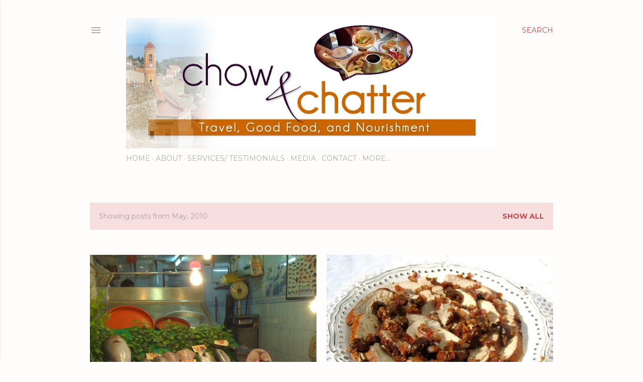

--- FILE ---
content_type: text/html; charset=UTF-8
request_url: http://www.chowandchatter.com/2010/05/
body_size: 45756
content:
<!DOCTYPE html>
<html dir='ltr' lang='en'>
<head>
<meta content='width=device-width, initial-scale=1' name='viewport'/>
<title>Chow and Chatter</title>
<meta content='text/html; charset=UTF-8' http-equiv='Content-Type'/>
<!-- Chrome, Firefox OS and Opera -->
<meta content='#fffdfb' name='theme-color'/>
<!-- Windows Phone -->
<meta content='#fffdfb' name='msapplication-navbutton-color'/>
<meta content='blogger' name='generator'/>
<link href='http://www.chowandchatter.com/favicon.ico' rel='icon' type='image/x-icon'/>
<link href='http://www.chowandchatter.com/2010/05/' rel='canonical'/>
<link rel="alternate" type="application/atom+xml" title="Chow and Chatter - Atom" href="http://www.chowandchatter.com/feeds/posts/default" />
<link rel="alternate" type="application/rss+xml" title="Chow and Chatter - RSS" href="http://www.chowandchatter.com/feeds/posts/default?alt=rss" />
<link rel="service.post" type="application/atom+xml" title="Chow and Chatter - Atom" href="https://www.blogger.com/feeds/6916730573684015784/posts/default" />
<!--Can't find substitution for tag [blog.ieCssRetrofitLinks]-->
<meta content='http://www.chowandchatter.com/2010/05/' property='og:url'/>
<meta content='Chow and Chatter' property='og:title'/>
<meta content='' property='og:description'/>
<meta content='https://blogger.googleusercontent.com/img/b/R29vZ2xl/AVvXsEjNutevXF6mZqAWzpO9psX_Mk155BDTrcINOLz8SaN9InBuBInw-WQX7TCqcwJn991joMWB0hqRsdgtPIn8BG2mUChhwGw5yqfV6KlZgQ4NCU82l2gE1o7aht7DwbL39nbQg5I0b0r2RlKQ/w1200-h630-p-k-no-nu/iphone_photo.jpg' property='og:image'/>
<meta content='https://blogger.googleusercontent.com/img/b/R29vZ2xl/AVvXsEh794farOEeQAXsGybyf8jgD3vzUY-XLRbT_b5zNXLz1LgPU89HVaZqLXmk2m3iC_Ma_vgm9Lrwt2gXyUrg29dE8M3n981fRX367XxrE6jN7o01oBGIwiMHTPt5sYpEkgCq7QrmDQmyfkYX/w1200-h630-p-k-no-nu/SA+guest+post.jpg' property='og:image'/>
<meta content='https://blogger.googleusercontent.com/img/b/R29vZ2xl/AVvXsEgqGOFs4eoAc5ckSGs60tIYBOTUmyUbK1Jpg5esj5_6rmraGZc2ZXHz1rbpf_F4o2RfjRukthh5T_XC_zyFeY6EcpLo0xPdVh_mEJgXQx021wf7zU_3PJ3FEMW9iTOKHeWkuEKAU5NPTm0c/w1200-h630-p-k-no-nu/IMG_1130.JPG' property='og:image'/>
<meta content='https://blogger.googleusercontent.com/img/b/R29vZ2xl/AVvXsEh1X9fiO8VydmwUKb3j5Su7XJtgSIxsXBSZlZWqAiBxU4olE1OQtxasH7VdLj2FhvDoV3K8co6-vKjkTDUHo2ZwtrMpikrQW5GrZBcxN7RTDsgxqaiQxHkPhsLdyos-MCLQML3fGFAyvtCk/w1200-h630-p-k-no-nu/IMG_1039.JPG' property='og:image'/>
<meta content='https://blogger.googleusercontent.com/img/b/R29vZ2xl/AVvXsEg5KeIsrmgqAZE8WN1o1dEe-fHmdoy-IThP_ubs_nsxZQHzV6k4L3jOq28WrEYbju2a56zknW_-mWPathznynINaiqrY7mGzwDdhBVjjwlhJ5DYEnq7eKH83RUOKmWgpdvsZ4_bMgde5YZn/w1200-h630-p-k-no-nu/IMG_0911.JPG' property='og:image'/>
<meta content='https://blogger.googleusercontent.com/img/b/R29vZ2xl/AVvXsEimU3ViRrkPvyYkb41EPsn38o40S9BGlnh1DfBE3v_sV7-W5LsLpZCCyhZ3avc2igyDrketMpGCPHgtP8owvJc7Npzc2NC2W2n8SsU-coGkoAHnELLS-6ziJsWjzYg4kIeXOlqoDKjJnxon/w1200-h630-p-k-no-nu/IMG_0931.JPG' property='og:image'/>
<style type='text/css'>@font-face{font-family:'EB Garamond';font-style:normal;font-weight:400;font-display:swap;src:url(//fonts.gstatic.com/s/ebgaramond/v32/SlGDmQSNjdsmc35JDF1K5E55YMjF_7DPuGi-6_RkCY9_WamXgHlIbvw.woff2)format('woff2');unicode-range:U+0460-052F,U+1C80-1C8A,U+20B4,U+2DE0-2DFF,U+A640-A69F,U+FE2E-FE2F;}@font-face{font-family:'EB Garamond';font-style:normal;font-weight:400;font-display:swap;src:url(//fonts.gstatic.com/s/ebgaramond/v32/SlGDmQSNjdsmc35JDF1K5E55YMjF_7DPuGi-6_RkAI9_WamXgHlIbvw.woff2)format('woff2');unicode-range:U+0301,U+0400-045F,U+0490-0491,U+04B0-04B1,U+2116;}@font-face{font-family:'EB Garamond';font-style:normal;font-weight:400;font-display:swap;src:url(//fonts.gstatic.com/s/ebgaramond/v32/SlGDmQSNjdsmc35JDF1K5E55YMjF_7DPuGi-6_RkCI9_WamXgHlIbvw.woff2)format('woff2');unicode-range:U+1F00-1FFF;}@font-face{font-family:'EB Garamond';font-style:normal;font-weight:400;font-display:swap;src:url(//fonts.gstatic.com/s/ebgaramond/v32/SlGDmQSNjdsmc35JDF1K5E55YMjF_7DPuGi-6_RkB49_WamXgHlIbvw.woff2)format('woff2');unicode-range:U+0370-0377,U+037A-037F,U+0384-038A,U+038C,U+038E-03A1,U+03A3-03FF;}@font-face{font-family:'EB Garamond';font-style:normal;font-weight:400;font-display:swap;src:url(//fonts.gstatic.com/s/ebgaramond/v32/SlGDmQSNjdsmc35JDF1K5E55YMjF_7DPuGi-6_RkC49_WamXgHlIbvw.woff2)format('woff2');unicode-range:U+0102-0103,U+0110-0111,U+0128-0129,U+0168-0169,U+01A0-01A1,U+01AF-01B0,U+0300-0301,U+0303-0304,U+0308-0309,U+0323,U+0329,U+1EA0-1EF9,U+20AB;}@font-face{font-family:'EB Garamond';font-style:normal;font-weight:400;font-display:swap;src:url(//fonts.gstatic.com/s/ebgaramond/v32/SlGDmQSNjdsmc35JDF1K5E55YMjF_7DPuGi-6_RkCo9_WamXgHlIbvw.woff2)format('woff2');unicode-range:U+0100-02BA,U+02BD-02C5,U+02C7-02CC,U+02CE-02D7,U+02DD-02FF,U+0304,U+0308,U+0329,U+1D00-1DBF,U+1E00-1E9F,U+1EF2-1EFF,U+2020,U+20A0-20AB,U+20AD-20C0,U+2113,U+2C60-2C7F,U+A720-A7FF;}@font-face{font-family:'EB Garamond';font-style:normal;font-weight:400;font-display:swap;src:url(//fonts.gstatic.com/s/ebgaramond/v32/SlGDmQSNjdsmc35JDF1K5E55YMjF_7DPuGi-6_RkBI9_WamXgHlI.woff2)format('woff2');unicode-range:U+0000-00FF,U+0131,U+0152-0153,U+02BB-02BC,U+02C6,U+02DA,U+02DC,U+0304,U+0308,U+0329,U+2000-206F,U+20AC,U+2122,U+2191,U+2193,U+2212,U+2215,U+FEFF,U+FFFD;}@font-face{font-family:'Lora';font-style:normal;font-weight:400;font-display:swap;src:url(//fonts.gstatic.com/s/lora/v37/0QI6MX1D_JOuGQbT0gvTJPa787weuxJMkq18ndeYxZ2JTg.woff2)format('woff2');unicode-range:U+0460-052F,U+1C80-1C8A,U+20B4,U+2DE0-2DFF,U+A640-A69F,U+FE2E-FE2F;}@font-face{font-family:'Lora';font-style:normal;font-weight:400;font-display:swap;src:url(//fonts.gstatic.com/s/lora/v37/0QI6MX1D_JOuGQbT0gvTJPa787weuxJFkq18ndeYxZ2JTg.woff2)format('woff2');unicode-range:U+0301,U+0400-045F,U+0490-0491,U+04B0-04B1,U+2116;}@font-face{font-family:'Lora';font-style:normal;font-weight:400;font-display:swap;src:url(//fonts.gstatic.com/s/lora/v37/0QI6MX1D_JOuGQbT0gvTJPa787weuxI9kq18ndeYxZ2JTg.woff2)format('woff2');unicode-range:U+0302-0303,U+0305,U+0307-0308,U+0310,U+0312,U+0315,U+031A,U+0326-0327,U+032C,U+032F-0330,U+0332-0333,U+0338,U+033A,U+0346,U+034D,U+0391-03A1,U+03A3-03A9,U+03B1-03C9,U+03D1,U+03D5-03D6,U+03F0-03F1,U+03F4-03F5,U+2016-2017,U+2034-2038,U+203C,U+2040,U+2043,U+2047,U+2050,U+2057,U+205F,U+2070-2071,U+2074-208E,U+2090-209C,U+20D0-20DC,U+20E1,U+20E5-20EF,U+2100-2112,U+2114-2115,U+2117-2121,U+2123-214F,U+2190,U+2192,U+2194-21AE,U+21B0-21E5,U+21F1-21F2,U+21F4-2211,U+2213-2214,U+2216-22FF,U+2308-230B,U+2310,U+2319,U+231C-2321,U+2336-237A,U+237C,U+2395,U+239B-23B7,U+23D0,U+23DC-23E1,U+2474-2475,U+25AF,U+25B3,U+25B7,U+25BD,U+25C1,U+25CA,U+25CC,U+25FB,U+266D-266F,U+27C0-27FF,U+2900-2AFF,U+2B0E-2B11,U+2B30-2B4C,U+2BFE,U+3030,U+FF5B,U+FF5D,U+1D400-1D7FF,U+1EE00-1EEFF;}@font-face{font-family:'Lora';font-style:normal;font-weight:400;font-display:swap;src:url(//fonts.gstatic.com/s/lora/v37/0QI6MX1D_JOuGQbT0gvTJPa787weuxIvkq18ndeYxZ2JTg.woff2)format('woff2');unicode-range:U+0001-000C,U+000E-001F,U+007F-009F,U+20DD-20E0,U+20E2-20E4,U+2150-218F,U+2190,U+2192,U+2194-2199,U+21AF,U+21E6-21F0,U+21F3,U+2218-2219,U+2299,U+22C4-22C6,U+2300-243F,U+2440-244A,U+2460-24FF,U+25A0-27BF,U+2800-28FF,U+2921-2922,U+2981,U+29BF,U+29EB,U+2B00-2BFF,U+4DC0-4DFF,U+FFF9-FFFB,U+10140-1018E,U+10190-1019C,U+101A0,U+101D0-101FD,U+102E0-102FB,U+10E60-10E7E,U+1D2C0-1D2D3,U+1D2E0-1D37F,U+1F000-1F0FF,U+1F100-1F1AD,U+1F1E6-1F1FF,U+1F30D-1F30F,U+1F315,U+1F31C,U+1F31E,U+1F320-1F32C,U+1F336,U+1F378,U+1F37D,U+1F382,U+1F393-1F39F,U+1F3A7-1F3A8,U+1F3AC-1F3AF,U+1F3C2,U+1F3C4-1F3C6,U+1F3CA-1F3CE,U+1F3D4-1F3E0,U+1F3ED,U+1F3F1-1F3F3,U+1F3F5-1F3F7,U+1F408,U+1F415,U+1F41F,U+1F426,U+1F43F,U+1F441-1F442,U+1F444,U+1F446-1F449,U+1F44C-1F44E,U+1F453,U+1F46A,U+1F47D,U+1F4A3,U+1F4B0,U+1F4B3,U+1F4B9,U+1F4BB,U+1F4BF,U+1F4C8-1F4CB,U+1F4D6,U+1F4DA,U+1F4DF,U+1F4E3-1F4E6,U+1F4EA-1F4ED,U+1F4F7,U+1F4F9-1F4FB,U+1F4FD-1F4FE,U+1F503,U+1F507-1F50B,U+1F50D,U+1F512-1F513,U+1F53E-1F54A,U+1F54F-1F5FA,U+1F610,U+1F650-1F67F,U+1F687,U+1F68D,U+1F691,U+1F694,U+1F698,U+1F6AD,U+1F6B2,U+1F6B9-1F6BA,U+1F6BC,U+1F6C6-1F6CF,U+1F6D3-1F6D7,U+1F6E0-1F6EA,U+1F6F0-1F6F3,U+1F6F7-1F6FC,U+1F700-1F7FF,U+1F800-1F80B,U+1F810-1F847,U+1F850-1F859,U+1F860-1F887,U+1F890-1F8AD,U+1F8B0-1F8BB,U+1F8C0-1F8C1,U+1F900-1F90B,U+1F93B,U+1F946,U+1F984,U+1F996,U+1F9E9,U+1FA00-1FA6F,U+1FA70-1FA7C,U+1FA80-1FA89,U+1FA8F-1FAC6,U+1FACE-1FADC,U+1FADF-1FAE9,U+1FAF0-1FAF8,U+1FB00-1FBFF;}@font-face{font-family:'Lora';font-style:normal;font-weight:400;font-display:swap;src:url(//fonts.gstatic.com/s/lora/v37/0QI6MX1D_JOuGQbT0gvTJPa787weuxJOkq18ndeYxZ2JTg.woff2)format('woff2');unicode-range:U+0102-0103,U+0110-0111,U+0128-0129,U+0168-0169,U+01A0-01A1,U+01AF-01B0,U+0300-0301,U+0303-0304,U+0308-0309,U+0323,U+0329,U+1EA0-1EF9,U+20AB;}@font-face{font-family:'Lora';font-style:normal;font-weight:400;font-display:swap;src:url(//fonts.gstatic.com/s/lora/v37/0QI6MX1D_JOuGQbT0gvTJPa787weuxJPkq18ndeYxZ2JTg.woff2)format('woff2');unicode-range:U+0100-02BA,U+02BD-02C5,U+02C7-02CC,U+02CE-02D7,U+02DD-02FF,U+0304,U+0308,U+0329,U+1D00-1DBF,U+1E00-1E9F,U+1EF2-1EFF,U+2020,U+20A0-20AB,U+20AD-20C0,U+2113,U+2C60-2C7F,U+A720-A7FF;}@font-face{font-family:'Lora';font-style:normal;font-weight:400;font-display:swap;src:url(//fonts.gstatic.com/s/lora/v37/0QI6MX1D_JOuGQbT0gvTJPa787weuxJBkq18ndeYxZ0.woff2)format('woff2');unicode-range:U+0000-00FF,U+0131,U+0152-0153,U+02BB-02BC,U+02C6,U+02DA,U+02DC,U+0304,U+0308,U+0329,U+2000-206F,U+20AC,U+2122,U+2191,U+2193,U+2212,U+2215,U+FEFF,U+FFFD;}@font-face{font-family:'Montserrat';font-style:normal;font-weight:400;font-display:swap;src:url(//fonts.gstatic.com/s/montserrat/v31/JTUSjIg1_i6t8kCHKm459WRhyyTh89ZNpQ.woff2)format('woff2');unicode-range:U+0460-052F,U+1C80-1C8A,U+20B4,U+2DE0-2DFF,U+A640-A69F,U+FE2E-FE2F;}@font-face{font-family:'Montserrat';font-style:normal;font-weight:400;font-display:swap;src:url(//fonts.gstatic.com/s/montserrat/v31/JTUSjIg1_i6t8kCHKm459W1hyyTh89ZNpQ.woff2)format('woff2');unicode-range:U+0301,U+0400-045F,U+0490-0491,U+04B0-04B1,U+2116;}@font-face{font-family:'Montserrat';font-style:normal;font-weight:400;font-display:swap;src:url(//fonts.gstatic.com/s/montserrat/v31/JTUSjIg1_i6t8kCHKm459WZhyyTh89ZNpQ.woff2)format('woff2');unicode-range:U+0102-0103,U+0110-0111,U+0128-0129,U+0168-0169,U+01A0-01A1,U+01AF-01B0,U+0300-0301,U+0303-0304,U+0308-0309,U+0323,U+0329,U+1EA0-1EF9,U+20AB;}@font-face{font-family:'Montserrat';font-style:normal;font-weight:400;font-display:swap;src:url(//fonts.gstatic.com/s/montserrat/v31/JTUSjIg1_i6t8kCHKm459WdhyyTh89ZNpQ.woff2)format('woff2');unicode-range:U+0100-02BA,U+02BD-02C5,U+02C7-02CC,U+02CE-02D7,U+02DD-02FF,U+0304,U+0308,U+0329,U+1D00-1DBF,U+1E00-1E9F,U+1EF2-1EFF,U+2020,U+20A0-20AB,U+20AD-20C0,U+2113,U+2C60-2C7F,U+A720-A7FF;}@font-face{font-family:'Montserrat';font-style:normal;font-weight:400;font-display:swap;src:url(//fonts.gstatic.com/s/montserrat/v31/JTUSjIg1_i6t8kCHKm459WlhyyTh89Y.woff2)format('woff2');unicode-range:U+0000-00FF,U+0131,U+0152-0153,U+02BB-02BC,U+02C6,U+02DA,U+02DC,U+0304,U+0308,U+0329,U+2000-206F,U+20AC,U+2122,U+2191,U+2193,U+2212,U+2215,U+FEFF,U+FFFD;}@font-face{font-family:'Montserrat';font-style:normal;font-weight:700;font-display:swap;src:url(//fonts.gstatic.com/s/montserrat/v31/JTUSjIg1_i6t8kCHKm459WRhyyTh89ZNpQ.woff2)format('woff2');unicode-range:U+0460-052F,U+1C80-1C8A,U+20B4,U+2DE0-2DFF,U+A640-A69F,U+FE2E-FE2F;}@font-face{font-family:'Montserrat';font-style:normal;font-weight:700;font-display:swap;src:url(//fonts.gstatic.com/s/montserrat/v31/JTUSjIg1_i6t8kCHKm459W1hyyTh89ZNpQ.woff2)format('woff2');unicode-range:U+0301,U+0400-045F,U+0490-0491,U+04B0-04B1,U+2116;}@font-face{font-family:'Montserrat';font-style:normal;font-weight:700;font-display:swap;src:url(//fonts.gstatic.com/s/montserrat/v31/JTUSjIg1_i6t8kCHKm459WZhyyTh89ZNpQ.woff2)format('woff2');unicode-range:U+0102-0103,U+0110-0111,U+0128-0129,U+0168-0169,U+01A0-01A1,U+01AF-01B0,U+0300-0301,U+0303-0304,U+0308-0309,U+0323,U+0329,U+1EA0-1EF9,U+20AB;}@font-face{font-family:'Montserrat';font-style:normal;font-weight:700;font-display:swap;src:url(//fonts.gstatic.com/s/montserrat/v31/JTUSjIg1_i6t8kCHKm459WdhyyTh89ZNpQ.woff2)format('woff2');unicode-range:U+0100-02BA,U+02BD-02C5,U+02C7-02CC,U+02CE-02D7,U+02DD-02FF,U+0304,U+0308,U+0329,U+1D00-1DBF,U+1E00-1E9F,U+1EF2-1EFF,U+2020,U+20A0-20AB,U+20AD-20C0,U+2113,U+2C60-2C7F,U+A720-A7FF;}@font-face{font-family:'Montserrat';font-style:normal;font-weight:700;font-display:swap;src:url(//fonts.gstatic.com/s/montserrat/v31/JTUSjIg1_i6t8kCHKm459WlhyyTh89Y.woff2)format('woff2');unicode-range:U+0000-00FF,U+0131,U+0152-0153,U+02BB-02BC,U+02C6,U+02DA,U+02DC,U+0304,U+0308,U+0329,U+2000-206F,U+20AC,U+2122,U+2191,U+2193,U+2212,U+2215,U+FEFF,U+FFFD;}</style>
<style id='page-skin-1' type='text/css'><!--
/*! normalize.css v3.0.1 | MIT License | git.io/normalize */html{font-family:sans-serif;-ms-text-size-adjust:100%;-webkit-text-size-adjust:100%}body{margin:0}article,aside,details,figcaption,figure,footer,header,hgroup,main,nav,section,summary{display:block}audio,canvas,progress,video{display:inline-block;vertical-align:baseline}audio:not([controls]){display:none;height:0}[hidden],template{display:none}a{background:transparent}a:active,a:hover{outline:0}abbr[title]{border-bottom:1px dotted}b,strong{font-weight:bold}dfn{font-style:italic}h1{font-size:2em;margin:.67em 0}mark{background:#ff0;color:#000}small{font-size:80%}sub,sup{font-size:75%;line-height:0;position:relative;vertical-align:baseline}sup{top:-0.5em}sub{bottom:-0.25em}img{border:0}svg:not(:root){overflow:hidden}figure{margin:1em 40px}hr{-moz-box-sizing:content-box;box-sizing:content-box;height:0}pre{overflow:auto}code,kbd,pre,samp{font-family:monospace,monospace;font-size:1em}button,input,optgroup,select,textarea{color:inherit;font:inherit;margin:0}button{overflow:visible}button,select{text-transform:none}button,html input[type="button"],input[type="reset"],input[type="submit"]{-webkit-appearance:button;cursor:pointer}button[disabled],html input[disabled]{cursor:default}button::-moz-focus-inner,input::-moz-focus-inner{border:0;padding:0}input{line-height:normal}input[type="checkbox"],input[type="radio"]{box-sizing:border-box;padding:0}input[type="number"]::-webkit-inner-spin-button,input[type="number"]::-webkit-outer-spin-button{height:auto}input[type="search"]{-webkit-appearance:textfield;-moz-box-sizing:content-box;-webkit-box-sizing:content-box;box-sizing:content-box}input[type="search"]::-webkit-search-cancel-button,input[type="search"]::-webkit-search-decoration{-webkit-appearance:none}fieldset{border:1px solid #c0c0c0;margin:0 2px;padding:.35em .625em .75em}legend{border:0;padding:0}textarea{overflow:auto}optgroup{font-weight:bold}table{border-collapse:collapse;border-spacing:0}td,th{padding:0}
/*!************************************************
* Blogger Template Style
* Name: Soho
**************************************************/
body{
overflow-wrap:break-word;
word-break:break-word;
word-wrap:break-word
}
.hidden{
display:none
}
.invisible{
visibility:hidden
}
.container::after,.float-container::after{
clear:both;
content:"";
display:table
}
.clearboth{
clear:both
}
#comments .comment .comment-actions,.subscribe-popup .FollowByEmail .follow-by-email-submit{
background:0 0;
border:0;
box-shadow:none;
color:#c84848;
cursor:pointer;
font-size:14px;
font-weight:700;
outline:0;
text-decoration:none;
text-transform:uppercase;
width:auto
}
.dim-overlay{
background-color:rgba(0,0,0,.54);
height:100vh;
left:0;
position:fixed;
top:0;
width:100%
}
#sharing-dim-overlay{
background-color:transparent
}
input::-ms-clear{
display:none
}
.blogger-logo,.svg-icon-24.blogger-logo{
fill:#ff9800;
opacity:1
}
.loading-spinner-large{
-webkit-animation:mspin-rotate 1.568s infinite linear;
animation:mspin-rotate 1.568s infinite linear;
height:48px;
overflow:hidden;
position:absolute;
width:48px;
z-index:200
}
.loading-spinner-large>div{
-webkit-animation:mspin-revrot 5332ms infinite steps(4);
animation:mspin-revrot 5332ms infinite steps(4)
}
.loading-spinner-large>div>div{
-webkit-animation:mspin-singlecolor-large-film 1333ms infinite steps(81);
animation:mspin-singlecolor-large-film 1333ms infinite steps(81);
background-size:100%;
height:48px;
width:3888px
}
.mspin-black-large>div>div,.mspin-grey_54-large>div>div{
background-image:url(https://www.blogblog.com/indie/mspin_black_large.svg)
}
.mspin-white-large>div>div{
background-image:url(https://www.blogblog.com/indie/mspin_white_large.svg)
}
.mspin-grey_54-large{
opacity:.54
}
@-webkit-keyframes mspin-singlecolor-large-film{
from{
-webkit-transform:translateX(0);
transform:translateX(0)
}
to{
-webkit-transform:translateX(-3888px);
transform:translateX(-3888px)
}
}
@keyframes mspin-singlecolor-large-film{
from{
-webkit-transform:translateX(0);
transform:translateX(0)
}
to{
-webkit-transform:translateX(-3888px);
transform:translateX(-3888px)
}
}
@-webkit-keyframes mspin-rotate{
from{
-webkit-transform:rotate(0);
transform:rotate(0)
}
to{
-webkit-transform:rotate(360deg);
transform:rotate(360deg)
}
}
@keyframes mspin-rotate{
from{
-webkit-transform:rotate(0);
transform:rotate(0)
}
to{
-webkit-transform:rotate(360deg);
transform:rotate(360deg)
}
}
@-webkit-keyframes mspin-revrot{
from{
-webkit-transform:rotate(0);
transform:rotate(0)
}
to{
-webkit-transform:rotate(-360deg);
transform:rotate(-360deg)
}
}
@keyframes mspin-revrot{
from{
-webkit-transform:rotate(0);
transform:rotate(0)
}
to{
-webkit-transform:rotate(-360deg);
transform:rotate(-360deg)
}
}
.skip-navigation{
background-color:#fff;
box-sizing:border-box;
color:#000;
display:block;
height:0;
left:0;
line-height:50px;
overflow:hidden;
padding-top:0;
position:fixed;
text-align:center;
top:0;
-webkit-transition:box-shadow .3s,height .3s,padding-top .3s;
transition:box-shadow .3s,height .3s,padding-top .3s;
width:100%;
z-index:900
}
.skip-navigation:focus{
box-shadow:0 4px 5px 0 rgba(0,0,0,.14),0 1px 10px 0 rgba(0,0,0,.12),0 2px 4px -1px rgba(0,0,0,.2);
height:50px
}
#main{
outline:0
}
.main-heading{
position:absolute;
clip:rect(1px,1px,1px,1px);
padding:0;
border:0;
height:1px;
width:1px;
overflow:hidden
}
.Attribution{
margin-top:1em;
text-align:center
}
.Attribution .blogger img,.Attribution .blogger svg{
vertical-align:bottom
}
.Attribution .blogger img{
margin-right:.5em
}
.Attribution div{
line-height:24px;
margin-top:.5em
}
.Attribution .copyright,.Attribution .image-attribution{
font-size:.7em;
margin-top:1.5em
}
.BLOG_mobile_video_class{
display:none
}
.bg-photo{
background-attachment:scroll!important
}
body .CSS_LIGHTBOX{
z-index:900
}
.extendable .show-less,.extendable .show-more{
border-color:#c84848;
color:#c84848;
margin-top:8px
}
.extendable .show-less.hidden,.extendable .show-more.hidden{
display:none
}
.inline-ad{
display:none;
max-width:100%;
overflow:hidden
}
.adsbygoogle{
display:block
}
#cookieChoiceInfo{
bottom:0;
top:auto
}
iframe.b-hbp-video{
border:0
}
.post-body img{
max-width:100%
}
.post-body iframe{
max-width:100%
}
.post-body a[imageanchor="1"]{
display:inline-block
}
.byline{
margin-right:1em
}
.byline:last-child{
margin-right:0
}
.link-copied-dialog{
max-width:520px;
outline:0
}
.link-copied-dialog .modal-dialog-buttons{
margin-top:8px
}
.link-copied-dialog .goog-buttonset-default{
background:0 0;
border:0
}
.link-copied-dialog .goog-buttonset-default:focus{
outline:0
}
.paging-control-container{
margin-bottom:16px
}
.paging-control-container .paging-control{
display:inline-block
}
.paging-control-container .comment-range-text::after,.paging-control-container .paging-control{
color:#c84848
}
.paging-control-container .comment-range-text,.paging-control-container .paging-control{
margin-right:8px
}
.paging-control-container .comment-range-text::after,.paging-control-container .paging-control::after{
content:"\b7";
cursor:default;
padding-left:8px;
pointer-events:none
}
.paging-control-container .comment-range-text:last-child::after,.paging-control-container .paging-control:last-child::after{
content:none
}
.byline.reactions iframe{
height:20px
}
.b-notification{
color:#000;
background-color:#fff;
border-bottom:solid 1px #000;
box-sizing:border-box;
padding:16px 32px;
text-align:center
}
.b-notification.visible{
-webkit-transition:margin-top .3s cubic-bezier(.4,0,.2,1);
transition:margin-top .3s cubic-bezier(.4,0,.2,1)
}
.b-notification.invisible{
position:absolute
}
.b-notification-close{
position:absolute;
right:8px;
top:8px
}
.no-posts-message{
line-height:40px;
text-align:center
}
@media screen and (max-width:1162px){
body.item-view .post-body a[imageanchor="1"][style*="float: left;"],body.item-view .post-body a[imageanchor="1"][style*="float: right;"]{
float:none!important;
clear:none!important
}
body.item-view .post-body a[imageanchor="1"] img{
display:block;
height:auto;
margin:0 auto
}
body.item-view .post-body>.separator:first-child>a[imageanchor="1"]:first-child{
margin-top:20px
}
.post-body a[imageanchor]{
display:block
}
body.item-view .post-body a[imageanchor="1"]{
margin-left:0!important;
margin-right:0!important
}
body.item-view .post-body a[imageanchor="1"]+a[imageanchor="1"]{
margin-top:16px
}
}
.item-control{
display:none
}
#comments{
border-top:1px dashed rgba(0,0,0,.54);
margin-top:20px;
padding:20px
}
#comments .comment-thread ol{
margin:0;
padding-left:0;
padding-left:0
}
#comments .comment .comment-replybox-single,#comments .comment-thread .comment-replies{
margin-left:60px
}
#comments .comment-thread .thread-count{
display:none
}
#comments .comment{
list-style-type:none;
padding:0 0 30px;
position:relative
}
#comments .comment .comment{
padding-bottom:8px
}
.comment .avatar-image-container{
position:absolute
}
.comment .avatar-image-container img{
border-radius:50%
}
.avatar-image-container svg,.comment .avatar-image-container .avatar-icon{
border-radius:50%;
border:solid 1px #000000;
box-sizing:border-box;
fill:#000000;
height:35px;
margin:0;
padding:7px;
width:35px
}
.comment .comment-block{
margin-top:10px;
margin-left:60px;
padding-bottom:0
}
#comments .comment-author-header-wrapper{
margin-left:40px
}
#comments .comment .thread-expanded .comment-block{
padding-bottom:20px
}
#comments .comment .comment-header .user,#comments .comment .comment-header .user a{
color:#000000;
font-style:normal;
font-weight:700
}
#comments .comment .comment-actions{
bottom:0;
margin-bottom:15px;
position:absolute
}
#comments .comment .comment-actions>*{
margin-right:8px
}
#comments .comment .comment-header .datetime{
bottom:0;
color:rgba(106,106,106,0.537);
display:inline-block;
font-size:13px;
font-style:italic;
margin-left:8px
}
#comments .comment .comment-footer .comment-timestamp a,#comments .comment .comment-header .datetime a{
color:rgba(106,106,106,0.537)
}
#comments .comment .comment-content,.comment .comment-body{
margin-top:12px;
word-break:break-word
}
.comment-body{
margin-bottom:12px
}
#comments.embed[data-num-comments="0"]{
border:0;
margin-top:0;
padding-top:0
}
#comments.embed[data-num-comments="0"] #comment-post-message,#comments.embed[data-num-comments="0"] div.comment-form>p,#comments.embed[data-num-comments="0"] p.comment-footer{
display:none
}
#comment-editor-src{
display:none
}
.comments .comments-content .loadmore.loaded{
max-height:0;
opacity:0;
overflow:hidden
}
.extendable .remaining-items{
height:0;
overflow:hidden;
-webkit-transition:height .3s cubic-bezier(.4,0,.2,1);
transition:height .3s cubic-bezier(.4,0,.2,1)
}
.extendable .remaining-items.expanded{
height:auto
}
.svg-icon-24,.svg-icon-24-button{
cursor:pointer;
height:24px;
width:24px;
min-width:24px
}
.touch-icon{
margin:-12px;
padding:12px
}
.touch-icon:active,.touch-icon:focus{
background-color:rgba(153,153,153,.4);
border-radius:50%
}
svg:not(:root).touch-icon{
overflow:visible
}
html[dir=rtl] .rtl-reversible-icon{
-webkit-transform:scaleX(-1);
-ms-transform:scaleX(-1);
transform:scaleX(-1)
}
.svg-icon-24-button,.touch-icon-button{
background:0 0;
border:0;
margin:0;
outline:0;
padding:0
}
.touch-icon-button .touch-icon:active,.touch-icon-button .touch-icon:focus{
background-color:transparent
}
.touch-icon-button:active .touch-icon,.touch-icon-button:focus .touch-icon{
background-color:rgba(153,153,153,.4);
border-radius:50%
}
.Profile .default-avatar-wrapper .avatar-icon{
border-radius:50%;
border:solid 1px #000000;
box-sizing:border-box;
fill:#000000;
margin:0
}
.Profile .individual .default-avatar-wrapper .avatar-icon{
padding:25px
}
.Profile .individual .avatar-icon,.Profile .individual .profile-img{
height:120px;
width:120px
}
.Profile .team .default-avatar-wrapper .avatar-icon{
padding:8px
}
.Profile .team .avatar-icon,.Profile .team .default-avatar-wrapper,.Profile .team .profile-img{
height:40px;
width:40px
}
.snippet-container{
margin:0;
position:relative;
overflow:hidden
}
.snippet-fade{
bottom:0;
box-sizing:border-box;
position:absolute;
width:96px
}
.snippet-fade{
right:0
}
.snippet-fade:after{
content:"\2026"
}
.snippet-fade:after{
float:right
}
.centered-top-container.sticky{
left:0;
position:fixed;
right:0;
top:0;
width:auto;
z-index:50;
-webkit-transition-property:opacity,-webkit-transform;
transition-property:opacity,-webkit-transform;
transition-property:transform,opacity;
transition-property:transform,opacity,-webkit-transform;
-webkit-transition-duration:.2s;
transition-duration:.2s;
-webkit-transition-timing-function:cubic-bezier(.4,0,.2,1);
transition-timing-function:cubic-bezier(.4,0,.2,1)
}
.centered-top-placeholder{
display:none
}
.collapsed-header .centered-top-placeholder{
display:block
}
.centered-top-container .Header .replaced h1,.centered-top-placeholder .Header .replaced h1{
display:none
}
.centered-top-container.sticky .Header .replaced h1{
display:block
}
.centered-top-container.sticky .Header .header-widget{
background:0 0
}
.centered-top-container.sticky .Header .header-image-wrapper{
display:none
}
.centered-top-container img,.centered-top-placeholder img{
max-width:100%
}
.collapsible{
-webkit-transition:height .3s cubic-bezier(.4,0,.2,1);
transition:height .3s cubic-bezier(.4,0,.2,1)
}
.collapsible,.collapsible>summary{
display:block;
overflow:hidden
}
.collapsible>:not(summary){
display:none
}
.collapsible[open]>:not(summary){
display:block
}
.collapsible:focus,.collapsible>summary:focus{
outline:0
}
.collapsible>summary{
cursor:pointer;
display:block;
padding:0
}
.collapsible:focus>summary,.collapsible>summary:focus{
background-color:transparent
}
.collapsible>summary::-webkit-details-marker{
display:none
}
.collapsible-title{
-webkit-box-align:center;
-webkit-align-items:center;
-ms-flex-align:center;
align-items:center;
display:-webkit-box;
display:-webkit-flex;
display:-ms-flexbox;
display:flex
}
.collapsible-title .title{
-webkit-box-flex:1;
-webkit-flex:1 1 auto;
-ms-flex:1 1 auto;
flex:1 1 auto;
-webkit-box-ordinal-group:1;
-webkit-order:0;
-ms-flex-order:0;
order:0;
overflow:hidden;
text-overflow:ellipsis;
white-space:nowrap
}
.collapsible-title .chevron-down,.collapsible[open] .collapsible-title .chevron-up{
display:block
}
.collapsible-title .chevron-up,.collapsible[open] .collapsible-title .chevron-down{
display:none
}
.flat-button{
cursor:pointer;
display:inline-block;
font-weight:700;
text-transform:uppercase;
border-radius:2px;
padding:8px;
margin:-8px
}
.flat-icon-button{
background:0 0;
border:0;
margin:0;
outline:0;
padding:0;
margin:-12px;
padding:12px;
cursor:pointer;
box-sizing:content-box;
display:inline-block;
line-height:0
}
.flat-icon-button,.flat-icon-button .splash-wrapper{
border-radius:50%
}
.flat-icon-button .splash.animate{
-webkit-animation-duration:.3s;
animation-duration:.3s
}
.overflowable-container{
max-height:28px;
overflow:hidden;
position:relative
}
.overflow-button{
cursor:pointer
}
#overflowable-dim-overlay{
background:0 0
}
.overflow-popup{
box-shadow:0 2px 2px 0 rgba(0,0,0,.14),0 3px 1px -2px rgba(0,0,0,.2),0 1px 5px 0 rgba(0,0,0,.12);
background-color:#fffdfb;
left:0;
max-width:calc(100% - 32px);
position:absolute;
top:0;
visibility:hidden;
z-index:101
}
.overflow-popup ul{
list-style:none
}
.overflow-popup .tabs li,.overflow-popup li{
display:block;
height:auto
}
.overflow-popup .tabs li{
padding-left:0;
padding-right:0
}
.overflow-button.hidden,.overflow-popup .tabs li.hidden,.overflow-popup li.hidden{
display:none
}
.search{
display:-webkit-box;
display:-webkit-flex;
display:-ms-flexbox;
display:flex;
line-height:24px;
width:24px
}
.search.focused{
width:100%
}
.search.focused .section{
width:100%
}
.search form{
z-index:101
}
.search h3{
display:none
}
.search form{
display:-webkit-box;
display:-webkit-flex;
display:-ms-flexbox;
display:flex;
-webkit-box-flex:1;
-webkit-flex:1 0 0;
-ms-flex:1 0 0px;
flex:1 0 0;
border-bottom:solid 1px transparent;
padding-bottom:8px
}
.search form>*{
display:none
}
.search.focused form>*{
display:block
}
.search .search-input label{
display:none
}
.centered-top-placeholder.cloned .search form{
z-index:30
}
.search.focused form{
border-color:rgba(106,106,106,0.537);
position:relative;
width:auto
}
.collapsed-header .centered-top-container .search.focused form{
border-bottom-color:transparent
}
.search-expand{
-webkit-box-flex:0;
-webkit-flex:0 0 auto;
-ms-flex:0 0 auto;
flex:0 0 auto
}
.search-expand-text{
display:none
}
.search-close{
display:inline;
vertical-align:middle
}
.search-input{
-webkit-box-flex:1;
-webkit-flex:1 0 1px;
-ms-flex:1 0 1px;
flex:1 0 1px
}
.search-input input{
background:0 0;
border:0;
box-sizing:border-box;
color:rgba(106,106,106,0.537);
display:inline-block;
outline:0;
width:calc(100% - 48px)
}
.search-input input.no-cursor{
color:transparent;
text-shadow:0 0 0 rgba(106,106,106,0.537)
}
.collapsed-header .centered-top-container .search-action,.collapsed-header .centered-top-container .search-input input{
color:rgba(106,106,106,0.537)
}
.collapsed-header .centered-top-container .search-input input.no-cursor{
color:transparent;
text-shadow:0 0 0 rgba(106,106,106,0.537)
}
.collapsed-header .centered-top-container .search-input input.no-cursor:focus,.search-input input.no-cursor:focus{
outline:0
}
.search-focused>*{
visibility:hidden
}
.search-focused .search,.search-focused .search-icon{
visibility:visible
}
.search.focused .search-action{
display:block
}
.search.focused .search-action:disabled{
opacity:.3
}
.widget.Sharing .sharing-button{
display:none
}
.widget.Sharing .sharing-buttons li{
padding:0
}
.widget.Sharing .sharing-buttons li span{
display:none
}
.post-share-buttons{
position:relative
}
.centered-bottom .share-buttons .svg-icon-24,.share-buttons .svg-icon-24{
fill:#000000
}
.sharing-open.touch-icon-button:active .touch-icon,.sharing-open.touch-icon-button:focus .touch-icon{
background-color:transparent
}
.share-buttons{
background-color:#fffdfb;
border-radius:2px;
box-shadow:0 2px 2px 0 rgba(0,0,0,.14),0 3px 1px -2px rgba(0,0,0,.2),0 1px 5px 0 rgba(0,0,0,.12);
color:#000000;
list-style:none;
margin:0;
padding:8px 0;
position:absolute;
top:-11px;
min-width:200px;
z-index:101
}
.share-buttons.hidden{
display:none
}
.sharing-button{
background:0 0;
border:0;
margin:0;
outline:0;
padding:0;
cursor:pointer
}
.share-buttons li{
margin:0;
height:48px
}
.share-buttons li:last-child{
margin-bottom:0
}
.share-buttons li .sharing-platform-button{
box-sizing:border-box;
cursor:pointer;
display:block;
height:100%;
margin-bottom:0;
padding:0 16px;
position:relative;
width:100%
}
.share-buttons li .sharing-platform-button:focus,.share-buttons li .sharing-platform-button:hover{
background-color:rgba(128,128,128,.1);
outline:0
}
.share-buttons li svg[class*=" sharing-"],.share-buttons li svg[class^=sharing-]{
position:absolute;
top:10px
}
.share-buttons li span.sharing-platform-button{
position:relative;
top:0
}
.share-buttons li .platform-sharing-text{
display:block;
font-size:16px;
line-height:48px;
white-space:nowrap
}
.share-buttons li .platform-sharing-text{
margin-left:56px
}
.sidebar-container{
background-color:#f7f7f7;
max-width:284px;
overflow-y:auto;
-webkit-transition-property:-webkit-transform;
transition-property:-webkit-transform;
transition-property:transform;
transition-property:transform,-webkit-transform;
-webkit-transition-duration:.3s;
transition-duration:.3s;
-webkit-transition-timing-function:cubic-bezier(0,0,.2,1);
transition-timing-function:cubic-bezier(0,0,.2,1);
width:284px;
z-index:101;
-webkit-overflow-scrolling:touch
}
.sidebar-container .navigation{
line-height:0;
padding:16px
}
.sidebar-container .sidebar-back{
cursor:pointer
}
.sidebar-container .widget{
background:0 0;
margin:0 16px;
padding:16px 0
}
.sidebar-container .widget .title{
color:rgba(106,106,106,0.537);
margin:0
}
.sidebar-container .widget ul{
list-style:none;
margin:0;
padding:0
}
.sidebar-container .widget ul ul{
margin-left:1em
}
.sidebar-container .widget li{
font-size:16px;
line-height:normal
}
.sidebar-container .widget+.widget{
border-top:1px dashed rgba(106,106,106,0.537)
}
.BlogArchive li{
margin:16px 0
}
.BlogArchive li:last-child{
margin-bottom:0
}
.Label li a{
display:inline-block
}
.BlogArchive .post-count,.Label .label-count{
float:right;
margin-left:.25em
}
.BlogArchive .post-count::before,.Label .label-count::before{
content:"("
}
.BlogArchive .post-count::after,.Label .label-count::after{
content:")"
}
.widget.Translate .skiptranslate>div{
display:block!important
}
.widget.Profile .profile-link{
display:-webkit-box;
display:-webkit-flex;
display:-ms-flexbox;
display:flex
}
.widget.Profile .team-member .default-avatar-wrapper,.widget.Profile .team-member .profile-img{
-webkit-box-flex:0;
-webkit-flex:0 0 auto;
-ms-flex:0 0 auto;
flex:0 0 auto;
margin-right:1em
}
.widget.Profile .individual .profile-link{
-webkit-box-orient:vertical;
-webkit-box-direction:normal;
-webkit-flex-direction:column;
-ms-flex-direction:column;
flex-direction:column
}
.widget.Profile .team .profile-link .profile-name{
-webkit-align-self:center;
-ms-flex-item-align:center;
align-self:center;
display:block;
-webkit-box-flex:1;
-webkit-flex:1 1 auto;
-ms-flex:1 1 auto;
flex:1 1 auto
}
.dim-overlay{
background-color:rgba(0,0,0,.54);
z-index:100
}
body.sidebar-visible{
overflow-y:hidden
}
@media screen and (max-width:1439px){
.sidebar-container{
bottom:0;
position:fixed;
top:0;
left:0;
right:auto
}
.sidebar-container.sidebar-invisible{
-webkit-transition-timing-function:cubic-bezier(.4,0,.6,1);
transition-timing-function:cubic-bezier(.4,0,.6,1)
}
html[dir=ltr] .sidebar-container.sidebar-invisible{
-webkit-transform:translateX(-284px);
-ms-transform:translateX(-284px);
transform:translateX(-284px)
}
html[dir=rtl] .sidebar-container.sidebar-invisible{
-webkit-transform:translateX(284px);
-ms-transform:translateX(284px);
transform:translateX(284px)
}
}
@media screen and (min-width:1440px){
.sidebar-container{
position:absolute;
top:0;
left:0;
right:auto
}
.sidebar-container .navigation{
display:none
}
}
.dialog{
box-shadow:0 2px 2px 0 rgba(0,0,0,.14),0 3px 1px -2px rgba(0,0,0,.2),0 1px 5px 0 rgba(0,0,0,.12);
background:#fffdfb;
box-sizing:border-box;
color:#000000;
padding:30px;
position:fixed;
text-align:center;
width:calc(100% - 24px);
z-index:101
}
.dialog input[type=email],.dialog input[type=text]{
background-color:transparent;
border:0;
border-bottom:solid 1px rgba(0,0,0,.12);
color:#000000;
display:block;
font-family:EB Garamond, serif;
font-size:16px;
line-height:24px;
margin:auto;
padding-bottom:7px;
outline:0;
text-align:center;
width:100%
}
.dialog input[type=email]::-webkit-input-placeholder,.dialog input[type=text]::-webkit-input-placeholder{
color:#000000
}
.dialog input[type=email]::-moz-placeholder,.dialog input[type=text]::-moz-placeholder{
color:#000000
}
.dialog input[type=email]:-ms-input-placeholder,.dialog input[type=text]:-ms-input-placeholder{
color:#000000
}
.dialog input[type=email]::-ms-input-placeholder,.dialog input[type=text]::-ms-input-placeholder{
color:#000000
}
.dialog input[type=email]::placeholder,.dialog input[type=text]::placeholder{
color:#000000
}
.dialog input[type=email]:focus,.dialog input[type=text]:focus{
border-bottom:solid 2px #c84848;
padding-bottom:6px
}
.dialog input.no-cursor{
color:transparent;
text-shadow:0 0 0 #000000
}
.dialog input.no-cursor:focus{
outline:0
}
.dialog input.no-cursor:focus{
outline:0
}
.dialog input[type=submit]{
font-family:EB Garamond, serif
}
.dialog .goog-buttonset-default{
color:#c84848
}
.subscribe-popup{
max-width:364px
}
.subscribe-popup h3{
color:#935943;
font-size:1.8em;
margin-top:0
}
.subscribe-popup .FollowByEmail h3{
display:none
}
.subscribe-popup .FollowByEmail .follow-by-email-submit{
color:#c84848;
display:inline-block;
margin:0 auto;
margin-top:24px;
width:auto;
white-space:normal
}
.subscribe-popup .FollowByEmail .follow-by-email-submit:disabled{
cursor:default;
opacity:.3
}
@media (max-width:800px){
.blog-name div.widget.Subscribe{
margin-bottom:16px
}
body.item-view .blog-name div.widget.Subscribe{
margin:8px auto 16px auto;
width:100%
}
}
body#layout .bg-photo,body#layout .bg-photo-overlay{
display:none
}
body#layout .page_body{
padding:0;
position:relative;
top:0
}
body#layout .page{
display:inline-block;
left:inherit;
position:relative;
vertical-align:top;
width:540px
}
body#layout .centered{
max-width:954px
}
body#layout .navigation{
display:none
}
body#layout .sidebar-container{
display:inline-block;
width:40%
}
body#layout .hamburger-menu,body#layout .search{
display:none
}
body{
background-color:#fffdfb;
color:#000000;
font:normal 400 20px EB Garamond, serif;
height:100%;
margin:0;
min-height:100vh
}
h1,h2,h3,h4,h5,h6{
font-weight:400
}
a{
color:#c84848;
text-decoration:none
}
.dim-overlay{
z-index:100
}
body.sidebar-visible .page_body{
overflow-y:scroll
}
.widget .title{
color:rgba(106,106,106,0.537);
font:normal 400 12px Montserrat, sans-serif
}
.extendable .show-less,.extendable .show-more{
color:#c84848;
font:normal 400 12px Montserrat, sans-serif;
margin:12px -8px 0 -8px;
text-transform:uppercase
}
.footer .widget,.main .widget{
margin:50px 0
}
.main .widget .title{
text-transform:uppercase
}
.inline-ad{
display:block;
margin-top:50px
}
.adsbygoogle{
text-align:center
}
.page_body{
display:-webkit-box;
display:-webkit-flex;
display:-ms-flexbox;
display:flex;
-webkit-box-orient:vertical;
-webkit-box-direction:normal;
-webkit-flex-direction:column;
-ms-flex-direction:column;
flex-direction:column;
min-height:100vh;
position:relative;
z-index:20
}
.page_body>*{
-webkit-box-flex:0;
-webkit-flex:0 0 auto;
-ms-flex:0 0 auto;
flex:0 0 auto
}
.page_body>#footer{
margin-top:auto
}
.centered-bottom,.centered-top{
margin:0 32px;
max-width:100%
}
.centered-top{
padding-bottom:12px;
padding-top:12px
}
.sticky .centered-top{
padding-bottom:0;
padding-top:0
}
.centered-top-container,.centered-top-placeholder{
background:#fffdfb
}
.centered-top{
display:-webkit-box;
display:-webkit-flex;
display:-ms-flexbox;
display:flex;
-webkit-flex-wrap:wrap;
-ms-flex-wrap:wrap;
flex-wrap:wrap;
-webkit-box-pack:justify;
-webkit-justify-content:space-between;
-ms-flex-pack:justify;
justify-content:space-between;
position:relative
}
.sticky .centered-top{
-webkit-flex-wrap:nowrap;
-ms-flex-wrap:nowrap;
flex-wrap:nowrap
}
.centered-top-container .svg-icon-24,.centered-top-placeholder .svg-icon-24{
fill:rgba(106,106,106,0.537)
}
.back-button-container,.hamburger-menu-container{
-webkit-box-flex:0;
-webkit-flex:0 0 auto;
-ms-flex:0 0 auto;
flex:0 0 auto;
height:48px;
-webkit-box-ordinal-group:2;
-webkit-order:1;
-ms-flex-order:1;
order:1
}
.sticky .back-button-container,.sticky .hamburger-menu-container{
-webkit-box-ordinal-group:2;
-webkit-order:1;
-ms-flex-order:1;
order:1
}
.back-button,.hamburger-menu,.search-expand-icon{
cursor:pointer;
margin-top:0
}
.search{
-webkit-box-align:start;
-webkit-align-items:flex-start;
-ms-flex-align:start;
align-items:flex-start;
-webkit-box-flex:0;
-webkit-flex:0 0 auto;
-ms-flex:0 0 auto;
flex:0 0 auto;
height:48px;
margin-left:24px;
-webkit-box-ordinal-group:4;
-webkit-order:3;
-ms-flex-order:3;
order:3
}
.search,.search.focused{
width:auto
}
.search.focused{
position:static
}
.sticky .search{
display:none;
-webkit-box-ordinal-group:5;
-webkit-order:4;
-ms-flex-order:4;
order:4
}
.search .section{
right:0;
margin-top:12px;
position:absolute;
top:12px;
width:0
}
.sticky .search .section{
top:0
}
.search-expand{
background:0 0;
border:0;
margin:0;
outline:0;
padding:0;
color:#c84848;
cursor:pointer;
-webkit-box-flex:0;
-webkit-flex:0 0 auto;
-ms-flex:0 0 auto;
flex:0 0 auto;
font:normal 400 12px Montserrat, sans-serif;
text-transform:uppercase;
word-break:normal
}
.search.focused .search-expand{
visibility:hidden
}
.search .dim-overlay{
background:0 0
}
.search.focused .section{
max-width:400px
}
.search.focused form{
border-color:rgba(106,106,106,0.537);
height:24px
}
.search.focused .search-input{
display:-webkit-box;
display:-webkit-flex;
display:-ms-flexbox;
display:flex;
-webkit-box-flex:1;
-webkit-flex:1 1 auto;
-ms-flex:1 1 auto;
flex:1 1 auto
}
.search-input input{
-webkit-box-flex:1;
-webkit-flex:1 1 auto;
-ms-flex:1 1 auto;
flex:1 1 auto;
font:normal 400 16px Montserrat, sans-serif
}
.search input[type=submit]{
display:none
}
.subscribe-section-container{
-webkit-box-flex:1;
-webkit-flex:1 0 auto;
-ms-flex:1 0 auto;
flex:1 0 auto;
margin-left:24px;
-webkit-box-ordinal-group:3;
-webkit-order:2;
-ms-flex-order:2;
order:2;
text-align:right
}
.sticky .subscribe-section-container{
-webkit-box-flex:0;
-webkit-flex:0 0 auto;
-ms-flex:0 0 auto;
flex:0 0 auto;
-webkit-box-ordinal-group:4;
-webkit-order:3;
-ms-flex-order:3;
order:3
}
.subscribe-button{
background:0 0;
border:0;
margin:0;
outline:0;
padding:0;
color:#c84848;
cursor:pointer;
display:inline-block;
font:normal 400 12px Montserrat, sans-serif;
line-height:48px;
margin:0;
text-transform:uppercase;
word-break:normal
}
.subscribe-popup h3{
color:rgba(106,106,106,0.537);
font:normal 400 12px Montserrat, sans-serif;
margin-bottom:24px;
text-transform:uppercase
}
.subscribe-popup div.widget.FollowByEmail .follow-by-email-address{
color:#000000;
font:normal 400 12px Montserrat, sans-serif
}
.subscribe-popup div.widget.FollowByEmail .follow-by-email-submit{
color:#c84848;
font:normal 400 12px Montserrat, sans-serif;
margin-top:24px;
text-transform:uppercase
}
.blog-name{
-webkit-box-flex:1;
-webkit-flex:1 1 100%;
-ms-flex:1 1 100%;
flex:1 1 100%;
-webkit-box-ordinal-group:5;
-webkit-order:4;
-ms-flex-order:4;
order:4;
overflow:hidden
}
.sticky .blog-name{
-webkit-box-flex:1;
-webkit-flex:1 1 auto;
-ms-flex:1 1 auto;
flex:1 1 auto;
margin:0 12px;
-webkit-box-ordinal-group:3;
-webkit-order:2;
-ms-flex-order:2;
order:2
}
body.search-view .centered-top.search-focused .blog-name{
display:none
}
.widget.Header h1{
font:normal 400 18px EB Garamond, serif;
margin:0;
text-transform:uppercase
}
.widget.Header h1,.widget.Header h1 a{
color:#935943
}
.widget.Header p{
color:rgba(106,106,106,0.537);
font:normal 400 12px Montserrat, sans-serif;
line-height:1.7
}
.sticky .widget.Header h1{
font-size:16px;
line-height:48px;
overflow:hidden;
overflow-wrap:normal;
text-overflow:ellipsis;
white-space:nowrap;
word-wrap:normal
}
.sticky .widget.Header p{
display:none
}
.sticky{
box-shadow:0 1px 3px rgba(106,106,106,0.098)
}
#page_list_top .widget.PageList{
font:normal 400 14px Montserrat, sans-serif;
line-height:28px
}
#page_list_top .widget.PageList .title{
display:none
}
#page_list_top .widget.PageList .overflowable-contents{
overflow:hidden
}
#page_list_top .widget.PageList .overflowable-contents ul{
list-style:none;
margin:0;
padding:0
}
#page_list_top .widget.PageList .overflow-popup ul{
list-style:none;
margin:0;
padding:0 20px
}
#page_list_top .widget.PageList .overflowable-contents li{
display:inline-block
}
#page_list_top .widget.PageList .overflowable-contents li.hidden{
display:none
}
#page_list_top .widget.PageList .overflowable-contents li:not(:first-child):before{
color:rgba(106,106,106,0.537);
content:"\b7"
}
#page_list_top .widget.PageList .overflow-button a,#page_list_top .widget.PageList .overflow-popup li a,#page_list_top .widget.PageList .overflowable-contents li a{
color:rgba(106,106,106,0.537);
font:normal 400 14px Montserrat, sans-serif;
line-height:28px;
text-transform:uppercase
}
#page_list_top .widget.PageList .overflow-popup li.selected a,#page_list_top .widget.PageList .overflowable-contents li.selected a{
color:rgba(106,106,106,0.537);
font:normal 700 14px Montserrat, sans-serif;
line-height:28px
}
#page_list_top .widget.PageList .overflow-button{
display:inline
}
.sticky #page_list_top{
display:none
}
body.homepage-view .hero-image.has-image{
background:#fffdfb url(none) repeat scroll bottom center;
background-attachment:scroll;
background-color:#fffdfb;
background-size:cover;
height:62.5vw;
max-height:75vh;
min-height:200px;
width:100%
}
.post-filter-message{
background-color:#f7dfdf;
color:rgba(106,106,106,0.537);
display:-webkit-box;
display:-webkit-flex;
display:-ms-flexbox;
display:flex;
-webkit-flex-wrap:wrap;
-ms-flex-wrap:wrap;
flex-wrap:wrap;
font:normal 400 12px Montserrat, sans-serif;
-webkit-box-pack:justify;
-webkit-justify-content:space-between;
-ms-flex-pack:justify;
justify-content:space-between;
margin-top:50px;
padding:18px
}
.post-filter-message .message-container{
-webkit-box-flex:1;
-webkit-flex:1 1 auto;
-ms-flex:1 1 auto;
flex:1 1 auto;
min-width:0
}
.post-filter-message .home-link-container{
-webkit-box-flex:0;
-webkit-flex:0 0 auto;
-ms-flex:0 0 auto;
flex:0 0 auto
}
.post-filter-message .search-label,.post-filter-message .search-query{
color:rgba(106,106,106,0.867);
font:normal 700 12px Montserrat, sans-serif;
text-transform:uppercase
}
.post-filter-message .home-link,.post-filter-message .home-link a{
color:#c84848;
font:normal 700 12px Montserrat, sans-serif;
text-transform:uppercase
}
.widget.FeaturedPost .thumb.hero-thumb{
background-position:center;
background-size:cover;
height:360px
}
.widget.FeaturedPost .featured-post-snippet:before{
content:"\2014"
}
.snippet-container,.snippet-fade{
font:normal 400 14px Lora, serif;
line-height:23.8px
}
.snippet-container{
max-height:166.6px;
overflow:hidden
}
.snippet-fade{
background:-webkit-linear-gradient(left,#fffdfb 0,#fffdfb 20%,rgba(255, 253, 251, 0) 100%);
background:linear-gradient(to left,#fffdfb 0,#fffdfb 20%,rgba(255, 253, 251, 0) 100%);
color:#000000
}
.post-sidebar{
display:none
}
.widget.Blog .blog-posts .post-outer-container{
width:100%
}
.no-posts{
text-align:center
}
body.feed-view .widget.Blog .blog-posts .post-outer-container,body.item-view .widget.Blog .blog-posts .post-outer{
margin-bottom:50px
}
.widget.Blog .post.no-featured-image,.widget.PopularPosts .post.no-featured-image{
background-color:#f7dfdf;
padding:30px
}
.widget.Blog .post>.post-share-buttons-top{
right:0;
position:absolute;
top:0
}
.widget.Blog .post>.post-share-buttons-bottom{
bottom:0;
right:0;
position:absolute
}
.blog-pager{
text-align:right
}
.blog-pager a{
color:#c84848;
font:normal 400 12px Montserrat, sans-serif;
text-transform:uppercase
}
.blog-pager .blog-pager-newer-link,.blog-pager .home-link{
display:none
}
.post-title{
font:normal 400 20px EB Garamond, serif;
margin:0;
text-transform:uppercase
}
.post-title,.post-title a{
color:#935943
}
.post.no-featured-image .post-title,.post.no-featured-image .post-title a{
color:#000000
}
body.item-view .post-body-container:before{
content:"\2014"
}
.post-body{
color:#000000;
font:normal 400 14px Lora, serif;
line-height:1.7
}
.post-body blockquote{
color:#000000;
font:normal 400 16px Montserrat, sans-serif;
line-height:1.7;
margin-left:0;
margin-right:0
}
.post-body img{
height:auto;
max-width:100%
}
.post-body .tr-caption{
color:#000000;
font:normal 400 12px Montserrat, sans-serif;
line-height:1.7
}
.snippet-thumbnail{
position:relative
}
.snippet-thumbnail .post-header{
background:#fffdfb;
bottom:0;
margin-bottom:0;
padding-right:15px;
padding-bottom:5px;
padding-top:5px;
position:absolute
}
.snippet-thumbnail img{
width:100%
}
.post-footer,.post-header{
margin:8px 0
}
body.item-view .widget.Blog .post-header{
margin:0 0 16px 0
}
body.item-view .widget.Blog .post-footer{
margin:50px 0 0 0
}
.widget.FeaturedPost .post-footer{
display:-webkit-box;
display:-webkit-flex;
display:-ms-flexbox;
display:flex;
-webkit-flex-wrap:wrap;
-ms-flex-wrap:wrap;
flex-wrap:wrap;
-webkit-box-pack:justify;
-webkit-justify-content:space-between;
-ms-flex-pack:justify;
justify-content:space-between
}
.widget.FeaturedPost .post-footer>*{
-webkit-box-flex:0;
-webkit-flex:0 1 auto;
-ms-flex:0 1 auto;
flex:0 1 auto
}
.widget.FeaturedPost .post-footer,.widget.FeaturedPost .post-footer a,.widget.FeaturedPost .post-footer button{
line-height:1.7
}
.jump-link{
margin:-8px
}
.post-header,.post-header a,.post-header button{
color:rgba(106,106,106,0.537);
font:normal 400 12px Montserrat, sans-serif
}
.post.no-featured-image .post-header,.post.no-featured-image .post-header a,.post.no-featured-image .post-header button{
color:rgba(106,106,106,0.537)
}
.post-footer,.post-footer a,.post-footer button{
color:#c84848;
font:normal 400 12px Montserrat, sans-serif
}
.post.no-featured-image .post-footer,.post.no-featured-image .post-footer a,.post.no-featured-image .post-footer button{
color:#c84848
}
body.item-view .post-footer-line{
line-height:2.3
}
.byline{
display:inline-block
}
.byline .flat-button{
text-transform:none
}
.post-header .byline:not(:last-child):after{
content:"\b7"
}
.post-header .byline:not(:last-child){
margin-right:0
}
.byline.post-labels a{
display:inline-block;
word-break:break-all
}
.byline.post-labels a:not(:last-child):after{
content:","
}
.byline.reactions .reactions-label{
line-height:22px;
vertical-align:top
}
.post-share-buttons{
margin-left:0
}
.share-buttons{
background-color:#ffffff;
border-radius:0;
box-shadow:0 1px 1px 1px rgba(106,106,106,0.098);
color:rgba(106,106,106,0.867);
font:normal 400 16px Montserrat, sans-serif
}
.share-buttons .svg-icon-24{
fill:#c84848
}
#comment-holder .continue{
display:none
}
#comment-editor{
margin-bottom:20px;
margin-top:20px
}
.widget.Attribution,.widget.Attribution .copyright,.widget.Attribution .copyright a,.widget.Attribution .image-attribution,.widget.Attribution .image-attribution a,.widget.Attribution a{
color:rgba(106,106,106,0.537);
font:normal 400 12px Montserrat, sans-serif
}
.widget.Attribution svg{
fill:rgba(106,106,106,0.537)
}
.widget.Attribution .blogger a{
display:-webkit-box;
display:-webkit-flex;
display:-ms-flexbox;
display:flex;
-webkit-align-content:center;
-ms-flex-line-pack:center;
align-content:center;
-webkit-box-pack:center;
-webkit-justify-content:center;
-ms-flex-pack:center;
justify-content:center;
line-height:24px
}
.widget.Attribution .blogger svg{
margin-right:8px
}
.widget.Profile ul{
list-style:none;
padding:0
}
.widget.Profile .individual .default-avatar-wrapper,.widget.Profile .individual .profile-img{
border-radius:50%;
display:inline-block;
height:120px;
width:120px
}
.widget.Profile .individual .profile-data a,.widget.Profile .team .profile-name{
color:#935943;
font:normal 400 20px EB Garamond, serif;
text-transform:none
}
.widget.Profile .individual dd{
color:#000000;
font:normal 400 20px EB Garamond, serif;
margin:0 auto
}
.widget.Profile .individual .profile-link,.widget.Profile .team .visit-profile{
color:#c84848;
font:normal 400 12px Montserrat, sans-serif;
text-transform:uppercase
}
.widget.Profile .team .default-avatar-wrapper,.widget.Profile .team .profile-img{
border-radius:50%;
float:left;
height:40px;
width:40px
}
.widget.Profile .team .profile-link .profile-name-wrapper{
-webkit-box-flex:1;
-webkit-flex:1 1 auto;
-ms-flex:1 1 auto;
flex:1 1 auto
}
.widget.Label li,.widget.Label span.label-size{
color:#c84848;
display:inline-block;
font:normal 400 12px Montserrat, sans-serif;
word-break:break-all
}
.widget.Label li:not(:last-child):after,.widget.Label span.label-size:not(:last-child):after{
content:","
}
.widget.PopularPosts .post{
margin-bottom:50px
}
body.item-view #sidebar .widget.PopularPosts{
margin-left:40px;
width:inherit
}
#comments{
border-top:none;
padding:0
}
#comments .comment .comment-footer,#comments .comment .comment-header,#comments .comment .comment-header .datetime,#comments .comment .comment-header .datetime a{
color:rgba(106,106,106,0.537);
font:normal 400 12px Montserrat, sans-serif
}
#comments .comment .comment-author,#comments .comment .comment-author a,#comments .comment .comment-header .user,#comments .comment .comment-header .user a{
color:#000000;
font:normal 400 14px Montserrat, sans-serif
}
#comments .comment .comment-body,#comments .comment .comment-content{
color:#000000;
font:normal 400 14px Lora, serif
}
#comments .comment .comment-actions,#comments .footer,#comments .footer a,#comments .loadmore,#comments .paging-control{
color:#c84848;
font:normal 400 12px Montserrat, sans-serif;
text-transform:uppercase
}
#commentsHolder{
border-bottom:none;
border-top:none
}
#comments .comment-form h4{
position:absolute;
clip:rect(1px,1px,1px,1px);
padding:0;
border:0;
height:1px;
width:1px;
overflow:hidden
}
.sidebar-container{
background-color:#fffdfb;
color:rgba(106,106,106,0.537);
font:normal 400 14px Montserrat, sans-serif;
min-height:100%
}
html[dir=ltr] .sidebar-container{
box-shadow:1px 0 3px rgba(106,106,106,0.098)
}
html[dir=rtl] .sidebar-container{
box-shadow:-1px 0 3px rgba(106,106,106,0.098)
}
.sidebar-container a{
color:#c84848
}
.sidebar-container .svg-icon-24{
fill:rgba(106,106,106,0.537)
}
.sidebar-container .widget{
margin:0;
margin-left:40px;
padding:40px;
padding-left:0
}
.sidebar-container .widget+.widget{
border-top:1px solid rgba(106,106,106,0.537)
}
.sidebar-container .widget .title{
color:rgba(106,106,106,0.537);
font:normal 400 16px Montserrat, sans-serif
}
.sidebar-container .widget ul li,.sidebar-container .widget.BlogArchive #ArchiveList li{
font:normal 400 14px Montserrat, sans-serif;
margin:1em 0 0 0
}
.sidebar-container .BlogArchive .post-count,.sidebar-container .Label .label-count{
float:none
}
.sidebar-container .Label li a{
display:inline
}
.sidebar-container .widget.Profile .default-avatar-wrapper .avatar-icon{
border-color:#000000;
fill:#000000
}
.sidebar-container .widget.Profile .individual{
text-align:center
}
.sidebar-container .widget.Profile .individual dd:before{
content:"\2014";
display:block
}
.sidebar-container .widget.Profile .individual .profile-data a,.sidebar-container .widget.Profile .team .profile-name{
color:#000000;
font:normal 400 24px EB Garamond, serif
}
.sidebar-container .widget.Profile .individual dd{
color:rgba(106,106,106,0.867);
font:normal 400 12px Montserrat, sans-serif;
margin:0 30px
}
.sidebar-container .widget.Profile .individual .profile-link,.sidebar-container .widget.Profile .team .visit-profile{
color:#c84848;
font:normal 400 14px Montserrat, sans-serif
}
.sidebar-container .snippet-fade{
background:-webkit-linear-gradient(left,#fffdfb 0,#fffdfb 20%,rgba(255, 253, 251, 0) 100%);
background:linear-gradient(to left,#fffdfb 0,#fffdfb 20%,rgba(255, 253, 251, 0) 100%)
}
@media screen and (min-width:640px){
.centered-bottom,.centered-top{
margin:0 auto;
width:576px
}
.centered-top{
-webkit-flex-wrap:nowrap;
-ms-flex-wrap:nowrap;
flex-wrap:nowrap;
padding-bottom:24px;
padding-top:36px
}
.blog-name{
-webkit-box-flex:1;
-webkit-flex:1 1 auto;
-ms-flex:1 1 auto;
flex:1 1 auto;
min-width:0;
-webkit-box-ordinal-group:3;
-webkit-order:2;
-ms-flex-order:2;
order:2
}
.sticky .blog-name{
margin:0
}
.back-button-container,.hamburger-menu-container{
margin-right:36px;
-webkit-box-ordinal-group:2;
-webkit-order:1;
-ms-flex-order:1;
order:1
}
.search{
margin-left:36px;
-webkit-box-ordinal-group:5;
-webkit-order:4;
-ms-flex-order:4;
order:4
}
.search .section{
top:36px
}
.sticky .search{
display:block
}
.subscribe-section-container{
-webkit-box-flex:0;
-webkit-flex:0 0 auto;
-ms-flex:0 0 auto;
flex:0 0 auto;
margin-left:36px;
-webkit-box-ordinal-group:4;
-webkit-order:3;
-ms-flex-order:3;
order:3
}
.subscribe-button{
font:normal 400 14px Montserrat, sans-serif;
line-height:48px
}
.subscribe-popup h3{
font:normal 400 14px Montserrat, sans-serif
}
.subscribe-popup div.widget.FollowByEmail .follow-by-email-address{
font:normal 400 14px Montserrat, sans-serif
}
.subscribe-popup div.widget.FollowByEmail .follow-by-email-submit{
font:normal 400 14px Montserrat, sans-serif
}
.widget .title{
font:normal 400 14px Montserrat, sans-serif
}
.widget.Blog .post.no-featured-image,.widget.PopularPosts .post.no-featured-image{
padding:65px
}
.post-title{
font:normal 400 24px EB Garamond, serif
}
.blog-pager a{
font:normal 400 14px Montserrat, sans-serif
}
.widget.Header h1{
font:normal 400 36px EB Garamond, serif
}
.sticky .widget.Header h1{
font-size:24px
}
}
@media screen and (min-width:1162px){
.centered-bottom,.centered-top{
width:922px
}
.back-button-container,.hamburger-menu-container{
margin-right:48px
}
.search{
margin-left:48px
}
.search-expand{
font:normal 400 14px Montserrat, sans-serif;
line-height:48px
}
.search-expand-text{
display:block
}
.search-expand-icon{
display:none
}
.subscribe-section-container{
margin-left:48px
}
.post-filter-message{
font:normal 400 14px Montserrat, sans-serif
}
.post-filter-message .search-label,.post-filter-message .search-query{
font:normal 700 14px Montserrat, sans-serif
}
.post-filter-message .home-link{
font:normal 700 14px Montserrat, sans-serif
}
.widget.Blog .blog-posts .post-outer-container{
width:451px
}
body.error-view .widget.Blog .blog-posts .post-outer-container,body.item-view .widget.Blog .blog-posts .post-outer-container{
width:100%
}
body.item-view .widget.Blog .blog-posts .post-outer{
display:-webkit-box;
display:-webkit-flex;
display:-ms-flexbox;
display:flex
}
#comments,body.item-view .post-outer-container .inline-ad,body.item-view .widget.PopularPosts{
margin-left:220px;
width:682px
}
.post-sidebar{
box-sizing:border-box;
display:block;
font:normal 400 14px Montserrat, sans-serif;
padding-right:20px;
width:220px
}
.post-sidebar-item{
margin-bottom:30px
}
.post-sidebar-item ul{
list-style:none;
padding:0
}
.post-sidebar-item .sharing-button{
color:#c84848;
cursor:pointer;
display:inline-block;
font:normal 400 14px Montserrat, sans-serif;
line-height:normal;
word-break:normal
}
.post-sidebar-labels li{
margin-bottom:8px
}
body.item-view .widget.Blog .post{
width:682px
}
.widget.Blog .post.no-featured-image,.widget.PopularPosts .post.no-featured-image{
padding:100px 65px
}
.page .widget.FeaturedPost .post-content{
display:-webkit-box;
display:-webkit-flex;
display:-ms-flexbox;
display:flex;
-webkit-box-pack:justify;
-webkit-justify-content:space-between;
-ms-flex-pack:justify;
justify-content:space-between
}
.page .widget.FeaturedPost .thumb-link{
display:-webkit-box;
display:-webkit-flex;
display:-ms-flexbox;
display:flex
}
.page .widget.FeaturedPost .thumb.hero-thumb{
height:auto;
min-height:300px;
width:451px
}
.page .widget.FeaturedPost .post-content.has-featured-image .post-text-container{
width:425px
}
.page .widget.FeaturedPost .post-content.no-featured-image .post-text-container{
width:100%
}
.page .widget.FeaturedPost .post-header{
margin:0 0 8px 0
}
.page .widget.FeaturedPost .post-footer{
margin:8px 0 0 0
}
.post-body{
font:normal 400 16px Lora, serif;
line-height:1.7
}
.post-body blockquote{
font:normal 400 24px Montserrat, sans-serif;
line-height:1.7
}
.snippet-container,.snippet-fade{
font:normal 400 16px Lora, serif;
line-height:27.2px
}
.snippet-container{
max-height:326.4px
}
.widget.Profile .individual .profile-data a,.widget.Profile .team .profile-name{
font:normal 400 24px EB Garamond, serif
}
.widget.Profile .individual .profile-link,.widget.Profile .team .visit-profile{
font:normal 400 14px Montserrat, sans-serif
}
}
@media screen and (min-width:1440px){
body{
position:relative
}
.page_body{
margin-left:284px
}
.sticky .centered-top{
padding-left:284px
}
.hamburger-menu-container{
display:none
}
.sidebar-container{
overflow:visible;
z-index:32
}
}

--></style>
<style id='template-skin-1' type='text/css'><!--
body#layout .hidden,
body#layout .invisible {
display: inherit;
}
body#layout .page {
width: 60%;
}
body#layout.ltr .page {
float: right;
}
body#layout.rtl .page {
float: left;
}
body#layout .sidebar-container {
width: 40%;
}
body#layout.ltr .sidebar-container {
float: left;
}
body#layout.rtl .sidebar-container {
float: right;
}
--></style>
<script async='async' src='//pagead2.googlesyndication.com/pagead/js/adsbygoogle.js'></script>
<script async='async' src='https://www.gstatic.com/external_hosted/imagesloaded/imagesloaded-3.1.8.min.js'></script>
<script async='async' src='https://www.gstatic.com/external_hosted/vanillamasonry-v3_1_5/masonry.pkgd.min.js'></script>
<script async='async' src='https://www.gstatic.com/external_hosted/clipboardjs/clipboard.min.js'></script>
<meta name='google-adsense-platform-account' content='ca-host-pub-1556223355139109'/>
<meta name='google-adsense-platform-domain' content='blogspot.com'/>

<!-- data-ad-client=ca-pub-7311203764973623 -->

</head>
<body class='archive-view feed-view version-1-3-3 variant-fancy_red'>
<a class='skip-navigation' href='#main' tabindex='0'>
Skip to main content
</a>
<div class='page'>
<div class='page_body'>
<div class='main-page-body-content'>
<div class='centered-top-placeholder'></div>
<header class='centered-top-container' role='banner'>
<div class='centered-top'>
<div class='hamburger-menu-container'>
<svg class='svg-icon-24 touch-icon hamburger-menu'>
<use xlink:href='/responsive/sprite_v1_6.css.svg#ic_menu_black_24dp' xmlns:xlink='http://www.w3.org/1999/xlink'></use>
</svg>
</div>
<div class='search'>
<button aria-label='Search' class='search-expand touch-icon-button'>
<div class='search-expand-text'>Search</div>
<svg class='svg-icon-24 touch-icon search-expand-icon'>
<use xlink:href='/responsive/sprite_v1_6.css.svg#ic_search_black_24dp' xmlns:xlink='http://www.w3.org/1999/xlink'></use>
</svg>
</button>
<div class='section' id='search_top' name='Search (Top)'><div class='widget BlogSearch' data-version='2' id='BlogSearch1'>
<h3 class='title'>
Search This Blog
</h3>
<div class='widget-content' role='search'>
<form action='http://www.chowandchatter.com/search' target='_top'>
<div class='search-input'>
<input aria-label='Search this blog' autocomplete='off' name='q' placeholder='Search this blog' value=''/>
</div>
<label>
<input type='submit'/>
<svg class='svg-icon-24 touch-icon search-icon'>
<use xlink:href='/responsive/sprite_v1_6.css.svg#ic_search_black_24dp' xmlns:xlink='http://www.w3.org/1999/xlink'></use>
</svg>
</label>
</form>
</div>
</div></div>
</div>
<div class='blog-name'>
<div class='section' id='header' name='Header'><div class='widget Header' data-version='2' id='Header1'>
<div class='header-widget'>
<a class='header-image-wrapper' href='http://www.chowandchatter.com/'>
<img alt='Chow and Chatter' data-original-height='350' data-original-width='1000' src='https://blogger.googleusercontent.com/img/a/AVvXsEjGcn28Z8K6ttcMialgDC4AMuH-wKqzqi6u_nMJWai0dCd8V4nf8hsn5I4vo0mWGkQm2UQBBsjIw_UYnXyLb-76sgl48vM4EsEct189rpQuUMpQn32xblXw3kWiDEPOzqms1EanXQANgXHpvJk8hXhJfUM68cb5S-dQCfvIG4seEWgH_re1SmtSaLFTLirx=s1000' srcset='https://blogger.googleusercontent.com/img/a/AVvXsEjGcn28Z8K6ttcMialgDC4AMuH-wKqzqi6u_nMJWai0dCd8V4nf8hsn5I4vo0mWGkQm2UQBBsjIw_UYnXyLb-76sgl48vM4EsEct189rpQuUMpQn32xblXw3kWiDEPOzqms1EanXQANgXHpvJk8hXhJfUM68cb5S-dQCfvIG4seEWgH_re1SmtSaLFTLirx=w120 120w, https://blogger.googleusercontent.com/img/a/AVvXsEjGcn28Z8K6ttcMialgDC4AMuH-wKqzqi6u_nMJWai0dCd8V4nf8hsn5I4vo0mWGkQm2UQBBsjIw_UYnXyLb-76sgl48vM4EsEct189rpQuUMpQn32xblXw3kWiDEPOzqms1EanXQANgXHpvJk8hXhJfUM68cb5S-dQCfvIG4seEWgH_re1SmtSaLFTLirx=w240 240w, https://blogger.googleusercontent.com/img/a/AVvXsEjGcn28Z8K6ttcMialgDC4AMuH-wKqzqi6u_nMJWai0dCd8V4nf8hsn5I4vo0mWGkQm2UQBBsjIw_UYnXyLb-76sgl48vM4EsEct189rpQuUMpQn32xblXw3kWiDEPOzqms1EanXQANgXHpvJk8hXhJfUM68cb5S-dQCfvIG4seEWgH_re1SmtSaLFTLirx=w480 480w, https://blogger.googleusercontent.com/img/a/AVvXsEjGcn28Z8K6ttcMialgDC4AMuH-wKqzqi6u_nMJWai0dCd8V4nf8hsn5I4vo0mWGkQm2UQBBsjIw_UYnXyLb-76sgl48vM4EsEct189rpQuUMpQn32xblXw3kWiDEPOzqms1EanXQANgXHpvJk8hXhJfUM68cb5S-dQCfvIG4seEWgH_re1SmtSaLFTLirx=w640 640w, https://blogger.googleusercontent.com/img/a/AVvXsEjGcn28Z8K6ttcMialgDC4AMuH-wKqzqi6u_nMJWai0dCd8V4nf8hsn5I4vo0mWGkQm2UQBBsjIw_UYnXyLb-76sgl48vM4EsEct189rpQuUMpQn32xblXw3kWiDEPOzqms1EanXQANgXHpvJk8hXhJfUM68cb5S-dQCfvIG4seEWgH_re1SmtSaLFTLirx=w800 800w'/>
</a>
<div class='replaced'>
<h1>
<a href='http://www.chowandchatter.com/'>
Chow and Chatter
</a>
</h1>
</div>
</div>
</div></div>
<nav role='navigation'>
<div class='section' id='page_list_top' name='Page List (Top)'><div class='widget PageList' data-version='2' id='PageList1'>
<h3 class='title'>
Pages
</h3>
<div class='widget-content'>
<div class='overflowable-container'>
<div class='overflowable-contents'>
<div class='container'>
<ul class='tabs'>
<li class='overflowable-item'>
<a href='http://www.chowandchatter.com/'>Home</a>
</li>
<li class='overflowable-item'>
<a href='http://www.chowandchatter.com/p/about-rebecca.html'>About </a>
</li>
<li class='overflowable-item'>
<a href='http://www.chowandchatter.com/p/services-testimonials.html'>Services/ Testimonials</a>
</li>
<li class='overflowable-item'>
<a href='http://www.chowandchatter.com/p/media.html'>Media</a>
</li>
<li class='overflowable-item'>
<a href='http://www.chowandchatter.com/p/contact.html'>Contact</a>
</li>
<li class='overflowable-item'>
<a href='http://www.chowandchatter.com/p/anchored-nutrition-therapy.html'>Anchored Nutrition Therapy </a>
</li>
<li class='overflowable-item'>
<a href='http://www.chowandchatter.com/p/social-media-tips.html'>Social Media Tips</a>
</li>
</ul>
</div>
</div>
<div class='overflow-button hidden'>
<a>More&hellip;</a>
</div>
</div>
</div>
</div></div>
</nav>
</div>
</div>
</header>
<div class='hero-image'></div>
<main class='centered-bottom' id='main' role='main' tabindex='-1'>
<h2 class='main-heading'>Posts</h2>
<div class='post-filter-message'>
<div class='message-container'>
Showing posts from May, 2010
</div>
<div class='home-link-container'>
<a class='home-link' href='http://www.chowandchatter.com/'>Show all</a>
</div>
</div>
<div class='main section' id='page_body' name='Page Body'>
<div class='widget Blog' data-version='2' id='Blog1'>
<div class='blog-posts hfeed container'>
<div class='post-outer-container'>
<div class='post-outer'>
<div class='post has-featured-image'>
<script type='application/ld+json'>{
  "@context": "http://schema.org",
  "@type": "BlogPosting",
  "mainEntityOfPage": {
    "@type": "WebPage",
    "@id": "http://www.chowandchatter.com/2010/05/istanbul-eats.html"
  },
  "headline": "Istanbul Eats","description": "Here are a few food snaps of food around this vibrant and friendly city- Fresh fish outside a restaurant Traditional milk pudding Macarons a...","datePublished": "2010-05-29T07:31:00-04:00",
  "dateModified": "2010-05-29T07:38:58-04:00","image": {
    "@type": "ImageObject","url": "https://blogger.googleusercontent.com/img/b/R29vZ2xl/AVvXsEjNutevXF6mZqAWzpO9psX_Mk155BDTrcINOLz8SaN9InBuBInw-WQX7TCqcwJn991joMWB0hqRsdgtPIn8BG2mUChhwGw5yqfV6KlZgQ4NCU82l2gE1o7aht7DwbL39nbQg5I0b0r2RlKQ/w1200-h630-p-k-no-nu/iphone_photo.jpg",
    "height": 630,
    "width": 1200},"publisher": {
    "@type": "Organization",
    "name": "Blogger",
    "logo": {
      "@type": "ImageObject",
      "url": "https://blogger.googleusercontent.com/img/b/U2hvZWJveA/AVvXsEgfMvYAhAbdHksiBA24JKmb2Tav6K0GviwztID3Cq4VpV96HaJfy0viIu8z1SSw_G9n5FQHZWSRao61M3e58ImahqBtr7LiOUS6m_w59IvDYwjmMcbq3fKW4JSbacqkbxTo8B90dWp0Cese92xfLMPe_tg11g/h60/",
      "width": 206,
      "height": 60
    }
  },"author": {
    "@type": "Person",
    "name": "chow and chatter"
  }
}</script>
<div class='snippet-thumbnail'>
<a href='http://www.chowandchatter.com/2010/05/istanbul-eats.html'><img alt='Image' sizes='(max-width: 576px) 100vw, (max-width: 1024px) 576px, 490px' src='https://blogger.googleusercontent.com/img/b/R29vZ2xl/AVvXsEjNutevXF6mZqAWzpO9psX_Mk155BDTrcINOLz8SaN9InBuBInw-WQX7TCqcwJn991joMWB0hqRsdgtPIn8BG2mUChhwGw5yqfV6KlZgQ4NCU82l2gE1o7aht7DwbL39nbQg5I0b0r2RlKQ/s288/iphone_photo.jpg' srcset='https://blogger.googleusercontent.com/img/b/R29vZ2xl/AVvXsEjNutevXF6mZqAWzpO9psX_Mk155BDTrcINOLz8SaN9InBuBInw-WQX7TCqcwJn991joMWB0hqRsdgtPIn8BG2mUChhwGw5yqfV6KlZgQ4NCU82l2gE1o7aht7DwbL39nbQg5I0b0r2RlKQ/w320/iphone_photo.jpg 320w, https://blogger.googleusercontent.com/img/b/R29vZ2xl/AVvXsEjNutevXF6mZqAWzpO9psX_Mk155BDTrcINOLz8SaN9InBuBInw-WQX7TCqcwJn991joMWB0hqRsdgtPIn8BG2mUChhwGw5yqfV6KlZgQ4NCU82l2gE1o7aht7DwbL39nbQg5I0b0r2RlKQ/w490/iphone_photo.jpg 490w, https://blogger.googleusercontent.com/img/b/R29vZ2xl/AVvXsEjNutevXF6mZqAWzpO9psX_Mk155BDTrcINOLz8SaN9InBuBInw-WQX7TCqcwJn991joMWB0hqRsdgtPIn8BG2mUChhwGw5yqfV6KlZgQ4NCU82l2gE1o7aht7DwbL39nbQg5I0b0r2RlKQ/w576/iphone_photo.jpg 576w, https://blogger.googleusercontent.com/img/b/R29vZ2xl/AVvXsEjNutevXF6mZqAWzpO9psX_Mk155BDTrcINOLz8SaN9InBuBInw-WQX7TCqcwJn991joMWB0hqRsdgtPIn8BG2mUChhwGw5yqfV6KlZgQ4NCU82l2gE1o7aht7DwbL39nbQg5I0b0r2RlKQ/w1152/iphone_photo.jpg 1152w'/></a>
<div class='post-header'>
<div class='post-header-line-1'>
<span class='byline post-timestamp'>
<meta content='http://www.chowandchatter.com/2010/05/istanbul-eats.html'/>
<a class='timestamp-link' href='http://www.chowandchatter.com/2010/05/istanbul-eats.html' rel='bookmark' title='permanent link'>
<time class='published' datetime='2010-05-29T07:31:00-04:00' title='2010-05-29T07:31:00-04:00'>
May 29, 2010
</time>
</a>
</span>
</div>
</div>
</div>
<a name='5596896546601395440'></a>
<h3 class='post-title entry-title'>
<a href='http://www.chowandchatter.com/2010/05/istanbul-eats.html'>Istanbul Eats</a>
</h3>
<div class='post-footer'>
<div class='post-footer-line post-footer-line-0'>
<div class='byline post-share-buttons goog-inline-block'>
<div aria-owns='sharing-popup-Blog1-footer-0-5596896546601395440' class='sharing' data-title='Istanbul Eats'>
<button aria-controls='sharing-popup-Blog1-footer-0-5596896546601395440' aria-label='Share' class='sharing-button touch-icon-button' id='sharing-button-Blog1-footer-0-5596896546601395440' role='button'>
Share
</button>
<div class='share-buttons-container'>
<ul aria-hidden='true' aria-label='Share' class='share-buttons hidden' id='sharing-popup-Blog1-footer-0-5596896546601395440' role='menu'>
<li>
<span aria-label='Get link' class='sharing-platform-button sharing-element-link' data-href='https://www.blogger.com/share-post.g?blogID=6916730573684015784&postID=5596896546601395440&target=' data-url='http://www.chowandchatter.com/2010/05/istanbul-eats.html' role='menuitem' tabindex='-1' title='Get link'>
<svg class='svg-icon-24 touch-icon sharing-link'>
<use xlink:href='/responsive/sprite_v1_6.css.svg#ic_24_link_dark' xmlns:xlink='http://www.w3.org/1999/xlink'></use>
</svg>
<span class='platform-sharing-text'>Get link</span>
</span>
</li>
<li>
<span aria-label='Share to Facebook' class='sharing-platform-button sharing-element-facebook' data-href='https://www.blogger.com/share-post.g?blogID=6916730573684015784&postID=5596896546601395440&target=facebook' data-url='http://www.chowandchatter.com/2010/05/istanbul-eats.html' role='menuitem' tabindex='-1' title='Share to Facebook'>
<svg class='svg-icon-24 touch-icon sharing-facebook'>
<use xlink:href='/responsive/sprite_v1_6.css.svg#ic_24_facebook_dark' xmlns:xlink='http://www.w3.org/1999/xlink'></use>
</svg>
<span class='platform-sharing-text'>Facebook</span>
</span>
</li>
<li>
<span aria-label='Share to X' class='sharing-platform-button sharing-element-twitter' data-href='https://www.blogger.com/share-post.g?blogID=6916730573684015784&postID=5596896546601395440&target=twitter' data-url='http://www.chowandchatter.com/2010/05/istanbul-eats.html' role='menuitem' tabindex='-1' title='Share to X'>
<svg class='svg-icon-24 touch-icon sharing-twitter'>
<use xlink:href='/responsive/sprite_v1_6.css.svg#ic_24_twitter_dark' xmlns:xlink='http://www.w3.org/1999/xlink'></use>
</svg>
<span class='platform-sharing-text'>X</span>
</span>
</li>
<li>
<span aria-label='Share to Pinterest' class='sharing-platform-button sharing-element-pinterest' data-href='https://www.blogger.com/share-post.g?blogID=6916730573684015784&postID=5596896546601395440&target=pinterest' data-url='http://www.chowandchatter.com/2010/05/istanbul-eats.html' role='menuitem' tabindex='-1' title='Share to Pinterest'>
<svg class='svg-icon-24 touch-icon sharing-pinterest'>
<use xlink:href='/responsive/sprite_v1_6.css.svg#ic_24_pinterest_dark' xmlns:xlink='http://www.w3.org/1999/xlink'></use>
</svg>
<span class='platform-sharing-text'>Pinterest</span>
</span>
</li>
<li>
<span aria-label='Email' class='sharing-platform-button sharing-element-email' data-href='https://www.blogger.com/share-post.g?blogID=6916730573684015784&postID=5596896546601395440&target=email' data-url='http://www.chowandchatter.com/2010/05/istanbul-eats.html' role='menuitem' tabindex='-1' title='Email'>
<svg class='svg-icon-24 touch-icon sharing-email'>
<use xlink:href='/responsive/sprite_v1_6.css.svg#ic_24_email_dark' xmlns:xlink='http://www.w3.org/1999/xlink'></use>
</svg>
<span class='platform-sharing-text'>Email</span>
</span>
</li>
<li aria-hidden='true' class='hidden'>
<span aria-label='Share to other apps' class='sharing-platform-button sharing-element-other' data-url='http://www.chowandchatter.com/2010/05/istanbul-eats.html' role='menuitem' tabindex='-1' title='Share to other apps'>
<svg class='svg-icon-24 touch-icon sharing-sharingOther'>
<use xlink:href='/responsive/sprite_v1_6.css.svg#ic_more_horiz_black_24dp' xmlns:xlink='http://www.w3.org/1999/xlink'></use>
</svg>
<span class='platform-sharing-text'>Other Apps</span>
</span>
</li>
</ul>
</div>
</div>
</div>
<span class='byline post-comment-link container'>
<a class='comment-link' href='http://www.chowandchatter.com/2010/05/istanbul-eats.html#comments' onclick=''>
46 comments
</a>
</span>
</div>
</div>
</div>
</div>
</div>
<div class='post-outer-container'>
<div class='post-outer'>
<div class='post has-featured-image'>
<script type='application/ld+json'>{
  "@context": "http://schema.org",
  "@type": "BlogPosting",
  "mainEntityOfPage": {
    "@type": "WebPage",
    "@id": "http://www.chowandchatter.com/2010/05/guest-post-from-koek.html"
  },
  "headline": "Guest Post: From Koek!","description": "Its with great pleasure to bring you a guest post from the very talented Robyn of the South African Food blog Koek , I adore this blog it...","datePublished": "2010-05-27T15:05:00-04:00",
  "dateModified": "2010-05-27T15:17:18-04:00","image": {
    "@type": "ImageObject","url": "https://blogger.googleusercontent.com/img/b/R29vZ2xl/AVvXsEh794farOEeQAXsGybyf8jgD3vzUY-XLRbT_b5zNXLz1LgPU89HVaZqLXmk2m3iC_Ma_vgm9Lrwt2gXyUrg29dE8M3n981fRX367XxrE6jN7o01oBGIwiMHTPt5sYpEkgCq7QrmDQmyfkYX/w1200-h630-p-k-no-nu/SA+guest+post.jpg",
    "height": 630,
    "width": 1200},"publisher": {
    "@type": "Organization",
    "name": "Blogger",
    "logo": {
      "@type": "ImageObject",
      "url": "https://blogger.googleusercontent.com/img/b/U2hvZWJveA/AVvXsEgfMvYAhAbdHksiBA24JKmb2Tav6K0GviwztID3Cq4VpV96HaJfy0viIu8z1SSw_G9n5FQHZWSRao61M3e58ImahqBtr7LiOUS6m_w59IvDYwjmMcbq3fKW4JSbacqkbxTo8B90dWp0Cese92xfLMPe_tg11g/h60/",
      "width": 206,
      "height": 60
    }
  },"author": {
    "@type": "Person",
    "name": "chow and chatter"
  }
}</script>
<div class='snippet-thumbnail'>
<a href='http://www.chowandchatter.com/2010/05/guest-post-from-koek.html'><img alt='Image' sizes='(max-width: 576px) 100vw, (max-width: 1024px) 576px, 490px' src='https://blogger.googleusercontent.com/img/b/R29vZ2xl/AVvXsEh794farOEeQAXsGybyf8jgD3vzUY-XLRbT_b5zNXLz1LgPU89HVaZqLXmk2m3iC_Ma_vgm9Lrwt2gXyUrg29dE8M3n981fRX367XxrE6jN7o01oBGIwiMHTPt5sYpEkgCq7QrmDQmyfkYX/s400/SA+guest+post.jpg' srcset='https://blogger.googleusercontent.com/img/b/R29vZ2xl/AVvXsEh794farOEeQAXsGybyf8jgD3vzUY-XLRbT_b5zNXLz1LgPU89HVaZqLXmk2m3iC_Ma_vgm9Lrwt2gXyUrg29dE8M3n981fRX367XxrE6jN7o01oBGIwiMHTPt5sYpEkgCq7QrmDQmyfkYX/w320/SA+guest+post.jpg 320w, https://blogger.googleusercontent.com/img/b/R29vZ2xl/AVvXsEh794farOEeQAXsGybyf8jgD3vzUY-XLRbT_b5zNXLz1LgPU89HVaZqLXmk2m3iC_Ma_vgm9Lrwt2gXyUrg29dE8M3n981fRX367XxrE6jN7o01oBGIwiMHTPt5sYpEkgCq7QrmDQmyfkYX/w490/SA+guest+post.jpg 490w, https://blogger.googleusercontent.com/img/b/R29vZ2xl/AVvXsEh794farOEeQAXsGybyf8jgD3vzUY-XLRbT_b5zNXLz1LgPU89HVaZqLXmk2m3iC_Ma_vgm9Lrwt2gXyUrg29dE8M3n981fRX367XxrE6jN7o01oBGIwiMHTPt5sYpEkgCq7QrmDQmyfkYX/w576/SA+guest+post.jpg 576w, https://blogger.googleusercontent.com/img/b/R29vZ2xl/AVvXsEh794farOEeQAXsGybyf8jgD3vzUY-XLRbT_b5zNXLz1LgPU89HVaZqLXmk2m3iC_Ma_vgm9Lrwt2gXyUrg29dE8M3n981fRX367XxrE6jN7o01oBGIwiMHTPt5sYpEkgCq7QrmDQmyfkYX/w1152/SA+guest+post.jpg 1152w'/></a>
<div class='post-header'>
<div class='post-header-line-1'>
<span class='byline post-timestamp'>
<meta content='http://www.chowandchatter.com/2010/05/guest-post-from-koek.html'/>
<a class='timestamp-link' href='http://www.chowandchatter.com/2010/05/guest-post-from-koek.html' rel='bookmark' title='permanent link'>
<time class='published' datetime='2010-05-27T15:05:00-04:00' title='2010-05-27T15:05:00-04:00'>
May 27, 2010
</time>
</a>
</span>
</div>
</div>
</div>
<a name='8847630022731915582'></a>
<h3 class='post-title entry-title'>
<a href='http://www.chowandchatter.com/2010/05/guest-post-from-koek.html'>Guest Post: From Koek!</a>
</h3>
<div class='post-footer'>
<div class='post-footer-line post-footer-line-0'>
<div class='byline post-share-buttons goog-inline-block'>
<div aria-owns='sharing-popup-Blog1-footer-0-8847630022731915582' class='sharing' data-title='Guest Post: From Koek!'>
<button aria-controls='sharing-popup-Blog1-footer-0-8847630022731915582' aria-label='Share' class='sharing-button touch-icon-button' id='sharing-button-Blog1-footer-0-8847630022731915582' role='button'>
Share
</button>
<div class='share-buttons-container'>
<ul aria-hidden='true' aria-label='Share' class='share-buttons hidden' id='sharing-popup-Blog1-footer-0-8847630022731915582' role='menu'>
<li>
<span aria-label='Get link' class='sharing-platform-button sharing-element-link' data-href='https://www.blogger.com/share-post.g?blogID=6916730573684015784&postID=8847630022731915582&target=' data-url='http://www.chowandchatter.com/2010/05/guest-post-from-koek.html' role='menuitem' tabindex='-1' title='Get link'>
<svg class='svg-icon-24 touch-icon sharing-link'>
<use xlink:href='/responsive/sprite_v1_6.css.svg#ic_24_link_dark' xmlns:xlink='http://www.w3.org/1999/xlink'></use>
</svg>
<span class='platform-sharing-text'>Get link</span>
</span>
</li>
<li>
<span aria-label='Share to Facebook' class='sharing-platform-button sharing-element-facebook' data-href='https://www.blogger.com/share-post.g?blogID=6916730573684015784&postID=8847630022731915582&target=facebook' data-url='http://www.chowandchatter.com/2010/05/guest-post-from-koek.html' role='menuitem' tabindex='-1' title='Share to Facebook'>
<svg class='svg-icon-24 touch-icon sharing-facebook'>
<use xlink:href='/responsive/sprite_v1_6.css.svg#ic_24_facebook_dark' xmlns:xlink='http://www.w3.org/1999/xlink'></use>
</svg>
<span class='platform-sharing-text'>Facebook</span>
</span>
</li>
<li>
<span aria-label='Share to X' class='sharing-platform-button sharing-element-twitter' data-href='https://www.blogger.com/share-post.g?blogID=6916730573684015784&postID=8847630022731915582&target=twitter' data-url='http://www.chowandchatter.com/2010/05/guest-post-from-koek.html' role='menuitem' tabindex='-1' title='Share to X'>
<svg class='svg-icon-24 touch-icon sharing-twitter'>
<use xlink:href='/responsive/sprite_v1_6.css.svg#ic_24_twitter_dark' xmlns:xlink='http://www.w3.org/1999/xlink'></use>
</svg>
<span class='platform-sharing-text'>X</span>
</span>
</li>
<li>
<span aria-label='Share to Pinterest' class='sharing-platform-button sharing-element-pinterest' data-href='https://www.blogger.com/share-post.g?blogID=6916730573684015784&postID=8847630022731915582&target=pinterest' data-url='http://www.chowandchatter.com/2010/05/guest-post-from-koek.html' role='menuitem' tabindex='-1' title='Share to Pinterest'>
<svg class='svg-icon-24 touch-icon sharing-pinterest'>
<use xlink:href='/responsive/sprite_v1_6.css.svg#ic_24_pinterest_dark' xmlns:xlink='http://www.w3.org/1999/xlink'></use>
</svg>
<span class='platform-sharing-text'>Pinterest</span>
</span>
</li>
<li>
<span aria-label='Email' class='sharing-platform-button sharing-element-email' data-href='https://www.blogger.com/share-post.g?blogID=6916730573684015784&postID=8847630022731915582&target=email' data-url='http://www.chowandchatter.com/2010/05/guest-post-from-koek.html' role='menuitem' tabindex='-1' title='Email'>
<svg class='svg-icon-24 touch-icon sharing-email'>
<use xlink:href='/responsive/sprite_v1_6.css.svg#ic_24_email_dark' xmlns:xlink='http://www.w3.org/1999/xlink'></use>
</svg>
<span class='platform-sharing-text'>Email</span>
</span>
</li>
<li aria-hidden='true' class='hidden'>
<span aria-label='Share to other apps' class='sharing-platform-button sharing-element-other' data-url='http://www.chowandchatter.com/2010/05/guest-post-from-koek.html' role='menuitem' tabindex='-1' title='Share to other apps'>
<svg class='svg-icon-24 touch-icon sharing-sharingOther'>
<use xlink:href='/responsive/sprite_v1_6.css.svg#ic_more_horiz_black_24dp' xmlns:xlink='http://www.w3.org/1999/xlink'></use>
</svg>
<span class='platform-sharing-text'>Other Apps</span>
</span>
</li>
</ul>
</div>
</div>
</div>
<span class='byline post-comment-link container'>
<a class='comment-link' href='http://www.chowandchatter.com/2010/05/guest-post-from-koek.html#comments' onclick=''>
16 comments
</a>
</span>
</div>
</div>
</div>
</div>
</div>
<div class='post-outer-container'>
<div class='post-outer'>
<div class='post has-featured-image'>
<script type='application/ld+json'>{
  "@context": "http://schema.org",
  "@type": "BlogPosting",
  "mainEntityOfPage": {
    "@type": "WebPage",
    "@id": "http://www.chowandchatter.com/2010/05/spice-bazaar-in-istanbul.html"
  },
  "headline": "The Spice Bazaar in Istanbul","description": "Today we had a great first day in Istanbul the city of Asia and Europe. In the morning we went to the magnificent Blue Mosque built 400 year...","datePublished": "2010-05-25T12:36:00-04:00",
  "dateModified": "2010-05-25T17:27:10-04:00","image": {
    "@type": "ImageObject","url": "https://blogger.googleusercontent.com/img/b/R29vZ2xl/AVvXsEgqGOFs4eoAc5ckSGs60tIYBOTUmyUbK1Jpg5esj5_6rmraGZc2ZXHz1rbpf_F4o2RfjRukthh5T_XC_zyFeY6EcpLo0xPdVh_mEJgXQx021wf7zU_3PJ3FEMW9iTOKHeWkuEKAU5NPTm0c/w1200-h630-p-k-no-nu/IMG_1130.JPG",
    "height": 630,
    "width": 1200},"publisher": {
    "@type": "Organization",
    "name": "Blogger",
    "logo": {
      "@type": "ImageObject",
      "url": "https://blogger.googleusercontent.com/img/b/U2hvZWJveA/AVvXsEgfMvYAhAbdHksiBA24JKmb2Tav6K0GviwztID3Cq4VpV96HaJfy0viIu8z1SSw_G9n5FQHZWSRao61M3e58ImahqBtr7LiOUS6m_w59IvDYwjmMcbq3fKW4JSbacqkbxTo8B90dWp0Cese92xfLMPe_tg11g/h60/",
      "width": 206,
      "height": 60
    }
  },"author": {
    "@type": "Person",
    "name": "chow and chatter"
  }
}</script>
<div class='snippet-thumbnail'>
<a href='http://www.chowandchatter.com/2010/05/spice-bazaar-in-istanbul.html'><img alt='Image' sizes='(max-width: 576px) 100vw, (max-width: 1024px) 576px, 490px' src='https://blogger.googleusercontent.com/img/b/R29vZ2xl/AVvXsEgqGOFs4eoAc5ckSGs60tIYBOTUmyUbK1Jpg5esj5_6rmraGZc2ZXHz1rbpf_F4o2RfjRukthh5T_XC_zyFeY6EcpLo0xPdVh_mEJgXQx021wf7zU_3PJ3FEMW9iTOKHeWkuEKAU5NPTm0c/s400/IMG_1130.JPG' srcset='https://blogger.googleusercontent.com/img/b/R29vZ2xl/AVvXsEgqGOFs4eoAc5ckSGs60tIYBOTUmyUbK1Jpg5esj5_6rmraGZc2ZXHz1rbpf_F4o2RfjRukthh5T_XC_zyFeY6EcpLo0xPdVh_mEJgXQx021wf7zU_3PJ3FEMW9iTOKHeWkuEKAU5NPTm0c/w320/IMG_1130.JPG 320w, https://blogger.googleusercontent.com/img/b/R29vZ2xl/AVvXsEgqGOFs4eoAc5ckSGs60tIYBOTUmyUbK1Jpg5esj5_6rmraGZc2ZXHz1rbpf_F4o2RfjRukthh5T_XC_zyFeY6EcpLo0xPdVh_mEJgXQx021wf7zU_3PJ3FEMW9iTOKHeWkuEKAU5NPTm0c/w490/IMG_1130.JPG 490w, https://blogger.googleusercontent.com/img/b/R29vZ2xl/AVvXsEgqGOFs4eoAc5ckSGs60tIYBOTUmyUbK1Jpg5esj5_6rmraGZc2ZXHz1rbpf_F4o2RfjRukthh5T_XC_zyFeY6EcpLo0xPdVh_mEJgXQx021wf7zU_3PJ3FEMW9iTOKHeWkuEKAU5NPTm0c/w576/IMG_1130.JPG 576w, https://blogger.googleusercontent.com/img/b/R29vZ2xl/AVvXsEgqGOFs4eoAc5ckSGs60tIYBOTUmyUbK1Jpg5esj5_6rmraGZc2ZXHz1rbpf_F4o2RfjRukthh5T_XC_zyFeY6EcpLo0xPdVh_mEJgXQx021wf7zU_3PJ3FEMW9iTOKHeWkuEKAU5NPTm0c/w1152/IMG_1130.JPG 1152w'/></a>
<div class='post-header'>
<div class='post-header-line-1'>
<span class='byline post-timestamp'>
<meta content='http://www.chowandchatter.com/2010/05/spice-bazaar-in-istanbul.html'/>
<a class='timestamp-link' href='http://www.chowandchatter.com/2010/05/spice-bazaar-in-istanbul.html' rel='bookmark' title='permanent link'>
<time class='published' datetime='2010-05-25T12:36:00-04:00' title='2010-05-25T12:36:00-04:00'>
May 25, 2010
</time>
</a>
</span>
</div>
</div>
</div>
<a name='79595861887039224'></a>
<h3 class='post-title entry-title'>
<a href='http://www.chowandchatter.com/2010/05/spice-bazaar-in-istanbul.html'>The Spice Bazaar in Istanbul</a>
</h3>
<div class='post-footer'>
<div class='post-footer-line post-footer-line-0'>
<div class='byline post-share-buttons goog-inline-block'>
<div aria-owns='sharing-popup-Blog1-footer-0-79595861887039224' class='sharing' data-title='The Spice Bazaar in Istanbul'>
<button aria-controls='sharing-popup-Blog1-footer-0-79595861887039224' aria-label='Share' class='sharing-button touch-icon-button' id='sharing-button-Blog1-footer-0-79595861887039224' role='button'>
Share
</button>
<div class='share-buttons-container'>
<ul aria-hidden='true' aria-label='Share' class='share-buttons hidden' id='sharing-popup-Blog1-footer-0-79595861887039224' role='menu'>
<li>
<span aria-label='Get link' class='sharing-platform-button sharing-element-link' data-href='https://www.blogger.com/share-post.g?blogID=6916730573684015784&postID=79595861887039224&target=' data-url='http://www.chowandchatter.com/2010/05/spice-bazaar-in-istanbul.html' role='menuitem' tabindex='-1' title='Get link'>
<svg class='svg-icon-24 touch-icon sharing-link'>
<use xlink:href='/responsive/sprite_v1_6.css.svg#ic_24_link_dark' xmlns:xlink='http://www.w3.org/1999/xlink'></use>
</svg>
<span class='platform-sharing-text'>Get link</span>
</span>
</li>
<li>
<span aria-label='Share to Facebook' class='sharing-platform-button sharing-element-facebook' data-href='https://www.blogger.com/share-post.g?blogID=6916730573684015784&postID=79595861887039224&target=facebook' data-url='http://www.chowandchatter.com/2010/05/spice-bazaar-in-istanbul.html' role='menuitem' tabindex='-1' title='Share to Facebook'>
<svg class='svg-icon-24 touch-icon sharing-facebook'>
<use xlink:href='/responsive/sprite_v1_6.css.svg#ic_24_facebook_dark' xmlns:xlink='http://www.w3.org/1999/xlink'></use>
</svg>
<span class='platform-sharing-text'>Facebook</span>
</span>
</li>
<li>
<span aria-label='Share to X' class='sharing-platform-button sharing-element-twitter' data-href='https://www.blogger.com/share-post.g?blogID=6916730573684015784&postID=79595861887039224&target=twitter' data-url='http://www.chowandchatter.com/2010/05/spice-bazaar-in-istanbul.html' role='menuitem' tabindex='-1' title='Share to X'>
<svg class='svg-icon-24 touch-icon sharing-twitter'>
<use xlink:href='/responsive/sprite_v1_6.css.svg#ic_24_twitter_dark' xmlns:xlink='http://www.w3.org/1999/xlink'></use>
</svg>
<span class='platform-sharing-text'>X</span>
</span>
</li>
<li>
<span aria-label='Share to Pinterest' class='sharing-platform-button sharing-element-pinterest' data-href='https://www.blogger.com/share-post.g?blogID=6916730573684015784&postID=79595861887039224&target=pinterest' data-url='http://www.chowandchatter.com/2010/05/spice-bazaar-in-istanbul.html' role='menuitem' tabindex='-1' title='Share to Pinterest'>
<svg class='svg-icon-24 touch-icon sharing-pinterest'>
<use xlink:href='/responsive/sprite_v1_6.css.svg#ic_24_pinterest_dark' xmlns:xlink='http://www.w3.org/1999/xlink'></use>
</svg>
<span class='platform-sharing-text'>Pinterest</span>
</span>
</li>
<li>
<span aria-label='Email' class='sharing-platform-button sharing-element-email' data-href='https://www.blogger.com/share-post.g?blogID=6916730573684015784&postID=79595861887039224&target=email' data-url='http://www.chowandchatter.com/2010/05/spice-bazaar-in-istanbul.html' role='menuitem' tabindex='-1' title='Email'>
<svg class='svg-icon-24 touch-icon sharing-email'>
<use xlink:href='/responsive/sprite_v1_6.css.svg#ic_24_email_dark' xmlns:xlink='http://www.w3.org/1999/xlink'></use>
</svg>
<span class='platform-sharing-text'>Email</span>
</span>
</li>
<li aria-hidden='true' class='hidden'>
<span aria-label='Share to other apps' class='sharing-platform-button sharing-element-other' data-url='http://www.chowandchatter.com/2010/05/spice-bazaar-in-istanbul.html' role='menuitem' tabindex='-1' title='Share to other apps'>
<svg class='svg-icon-24 touch-icon sharing-sharingOther'>
<use xlink:href='/responsive/sprite_v1_6.css.svg#ic_more_horiz_black_24dp' xmlns:xlink='http://www.w3.org/1999/xlink'></use>
</svg>
<span class='platform-sharing-text'>Other Apps</span>
</span>
</li>
</ul>
</div>
</div>
</div>
<span class='byline post-comment-link container'>
<a class='comment-link' href='http://www.chowandchatter.com/2010/05/spice-bazaar-in-istanbul.html#comments' onclick=''>
38 comments
</a>
</span>
</div>
</div>
</div>
</div>
</div>
<div class='post-outer-container'>
<div class='post-outer'>
<div class='post has-featured-image'>
<script type='application/ld+json'>{
  "@context": "http://schema.org",
  "@type": "BlogPosting",
  "mainEntityOfPage": {
    "@type": "WebPage",
    "@id": "http://www.chowandchatter.com/2010/05/galleria-restaurant-cambridge-uk.html"
  },
  "headline": "Galleria Restaurant Cambridge UK","description": "Today we had a wonderful day with family in the beautiful city of Cambridge it was just perfect one of those days to cherish for life, my hu...","datePublished": "2010-05-23T18:08:00-04:00",
  "dateModified": "2010-05-23T18:27:09-04:00","image": {
    "@type": "ImageObject","url": "https://blogger.googleusercontent.com/img/b/R29vZ2xl/AVvXsEh1X9fiO8VydmwUKb3j5Su7XJtgSIxsXBSZlZWqAiBxU4olE1OQtxasH7VdLj2FhvDoV3K8co6-vKjkTDUHo2ZwtrMpikrQW5GrZBcxN7RTDsgxqaiQxHkPhsLdyos-MCLQML3fGFAyvtCk/w1200-h630-p-k-no-nu/IMG_1039.JPG",
    "height": 630,
    "width": 1200},"publisher": {
    "@type": "Organization",
    "name": "Blogger",
    "logo": {
      "@type": "ImageObject",
      "url": "https://blogger.googleusercontent.com/img/b/U2hvZWJveA/AVvXsEgfMvYAhAbdHksiBA24JKmb2Tav6K0GviwztID3Cq4VpV96HaJfy0viIu8z1SSw_G9n5FQHZWSRao61M3e58ImahqBtr7LiOUS6m_w59IvDYwjmMcbq3fKW4JSbacqkbxTo8B90dWp0Cese92xfLMPe_tg11g/h60/",
      "width": 206,
      "height": 60
    }
  },"author": {
    "@type": "Person",
    "name": "chow and chatter"
  }
}</script>
<div class='snippet-thumbnail'>
<a href='http://www.chowandchatter.com/2010/05/galleria-restaurant-cambridge-uk.html'><img alt='Image' sizes='(max-width: 576px) 100vw, (max-width: 1024px) 576px, 490px' src='https://blogger.googleusercontent.com/img/b/R29vZ2xl/AVvXsEh1X9fiO8VydmwUKb3j5Su7XJtgSIxsXBSZlZWqAiBxU4olE1OQtxasH7VdLj2FhvDoV3K8co6-vKjkTDUHo2ZwtrMpikrQW5GrZBcxN7RTDsgxqaiQxHkPhsLdyos-MCLQML3fGFAyvtCk/s400/IMG_1039.JPG' srcset='https://blogger.googleusercontent.com/img/b/R29vZ2xl/AVvXsEh1X9fiO8VydmwUKb3j5Su7XJtgSIxsXBSZlZWqAiBxU4olE1OQtxasH7VdLj2FhvDoV3K8co6-vKjkTDUHo2ZwtrMpikrQW5GrZBcxN7RTDsgxqaiQxHkPhsLdyos-MCLQML3fGFAyvtCk/w320/IMG_1039.JPG 320w, https://blogger.googleusercontent.com/img/b/R29vZ2xl/AVvXsEh1X9fiO8VydmwUKb3j5Su7XJtgSIxsXBSZlZWqAiBxU4olE1OQtxasH7VdLj2FhvDoV3K8co6-vKjkTDUHo2ZwtrMpikrQW5GrZBcxN7RTDsgxqaiQxHkPhsLdyos-MCLQML3fGFAyvtCk/w490/IMG_1039.JPG 490w, https://blogger.googleusercontent.com/img/b/R29vZ2xl/AVvXsEh1X9fiO8VydmwUKb3j5Su7XJtgSIxsXBSZlZWqAiBxU4olE1OQtxasH7VdLj2FhvDoV3K8co6-vKjkTDUHo2ZwtrMpikrQW5GrZBcxN7RTDsgxqaiQxHkPhsLdyos-MCLQML3fGFAyvtCk/w576/IMG_1039.JPG 576w, https://blogger.googleusercontent.com/img/b/R29vZ2xl/AVvXsEh1X9fiO8VydmwUKb3j5Su7XJtgSIxsXBSZlZWqAiBxU4olE1OQtxasH7VdLj2FhvDoV3K8co6-vKjkTDUHo2ZwtrMpikrQW5GrZBcxN7RTDsgxqaiQxHkPhsLdyos-MCLQML3fGFAyvtCk/w1152/IMG_1039.JPG 1152w'/></a>
<div class='post-header'>
<div class='post-header-line-1'>
<span class='byline post-timestamp'>
<meta content='http://www.chowandchatter.com/2010/05/galleria-restaurant-cambridge-uk.html'/>
<a class='timestamp-link' href='http://www.chowandchatter.com/2010/05/galleria-restaurant-cambridge-uk.html' rel='bookmark' title='permanent link'>
<time class='published' datetime='2010-05-23T18:08:00-04:00' title='2010-05-23T18:08:00-04:00'>
May 23, 2010
</time>
</a>
</span>
</div>
</div>
</div>
<a name='6621850233377574452'></a>
<h3 class='post-title entry-title'>
<a href='http://www.chowandchatter.com/2010/05/galleria-restaurant-cambridge-uk.html'>Galleria Restaurant Cambridge UK</a>
</h3>
<div class='post-footer'>
<div class='post-footer-line post-footer-line-0'>
<div class='byline post-share-buttons goog-inline-block'>
<div aria-owns='sharing-popup-Blog1-footer-0-6621850233377574452' class='sharing' data-title='Galleria Restaurant Cambridge UK'>
<button aria-controls='sharing-popup-Blog1-footer-0-6621850233377574452' aria-label='Share' class='sharing-button touch-icon-button' id='sharing-button-Blog1-footer-0-6621850233377574452' role='button'>
Share
</button>
<div class='share-buttons-container'>
<ul aria-hidden='true' aria-label='Share' class='share-buttons hidden' id='sharing-popup-Blog1-footer-0-6621850233377574452' role='menu'>
<li>
<span aria-label='Get link' class='sharing-platform-button sharing-element-link' data-href='https://www.blogger.com/share-post.g?blogID=6916730573684015784&postID=6621850233377574452&target=' data-url='http://www.chowandchatter.com/2010/05/galleria-restaurant-cambridge-uk.html' role='menuitem' tabindex='-1' title='Get link'>
<svg class='svg-icon-24 touch-icon sharing-link'>
<use xlink:href='/responsive/sprite_v1_6.css.svg#ic_24_link_dark' xmlns:xlink='http://www.w3.org/1999/xlink'></use>
</svg>
<span class='platform-sharing-text'>Get link</span>
</span>
</li>
<li>
<span aria-label='Share to Facebook' class='sharing-platform-button sharing-element-facebook' data-href='https://www.blogger.com/share-post.g?blogID=6916730573684015784&postID=6621850233377574452&target=facebook' data-url='http://www.chowandchatter.com/2010/05/galleria-restaurant-cambridge-uk.html' role='menuitem' tabindex='-1' title='Share to Facebook'>
<svg class='svg-icon-24 touch-icon sharing-facebook'>
<use xlink:href='/responsive/sprite_v1_6.css.svg#ic_24_facebook_dark' xmlns:xlink='http://www.w3.org/1999/xlink'></use>
</svg>
<span class='platform-sharing-text'>Facebook</span>
</span>
</li>
<li>
<span aria-label='Share to X' class='sharing-platform-button sharing-element-twitter' data-href='https://www.blogger.com/share-post.g?blogID=6916730573684015784&postID=6621850233377574452&target=twitter' data-url='http://www.chowandchatter.com/2010/05/galleria-restaurant-cambridge-uk.html' role='menuitem' tabindex='-1' title='Share to X'>
<svg class='svg-icon-24 touch-icon sharing-twitter'>
<use xlink:href='/responsive/sprite_v1_6.css.svg#ic_24_twitter_dark' xmlns:xlink='http://www.w3.org/1999/xlink'></use>
</svg>
<span class='platform-sharing-text'>X</span>
</span>
</li>
<li>
<span aria-label='Share to Pinterest' class='sharing-platform-button sharing-element-pinterest' data-href='https://www.blogger.com/share-post.g?blogID=6916730573684015784&postID=6621850233377574452&target=pinterest' data-url='http://www.chowandchatter.com/2010/05/galleria-restaurant-cambridge-uk.html' role='menuitem' tabindex='-1' title='Share to Pinterest'>
<svg class='svg-icon-24 touch-icon sharing-pinterest'>
<use xlink:href='/responsive/sprite_v1_6.css.svg#ic_24_pinterest_dark' xmlns:xlink='http://www.w3.org/1999/xlink'></use>
</svg>
<span class='platform-sharing-text'>Pinterest</span>
</span>
</li>
<li>
<span aria-label='Email' class='sharing-platform-button sharing-element-email' data-href='https://www.blogger.com/share-post.g?blogID=6916730573684015784&postID=6621850233377574452&target=email' data-url='http://www.chowandchatter.com/2010/05/galleria-restaurant-cambridge-uk.html' role='menuitem' tabindex='-1' title='Email'>
<svg class='svg-icon-24 touch-icon sharing-email'>
<use xlink:href='/responsive/sprite_v1_6.css.svg#ic_24_email_dark' xmlns:xlink='http://www.w3.org/1999/xlink'></use>
</svg>
<span class='platform-sharing-text'>Email</span>
</span>
</li>
<li aria-hidden='true' class='hidden'>
<span aria-label='Share to other apps' class='sharing-platform-button sharing-element-other' data-url='http://www.chowandchatter.com/2010/05/galleria-restaurant-cambridge-uk.html' role='menuitem' tabindex='-1' title='Share to other apps'>
<svg class='svg-icon-24 touch-icon sharing-sharingOther'>
<use xlink:href='/responsive/sprite_v1_6.css.svg#ic_more_horiz_black_24dp' xmlns:xlink='http://www.w3.org/1999/xlink'></use>
</svg>
<span class='platform-sharing-text'>Other Apps</span>
</span>
</li>
</ul>
</div>
</div>
</div>
<span class='byline post-comment-link container'>
<a class='comment-link' href='http://www.chowandchatter.com/2010/05/galleria-restaurant-cambridge-uk.html#comments' onclick=''>
28 comments
</a>
</span>
</div>
</div>
</div>
</div>
</div>
<div class='post-outer-container'>
<div class='post-outer'>
<div class='post has-featured-image'>
<script type='application/ld+json'>{
  "@context": "http://schema.org",
  "@type": "BlogPosting",
  "mainEntityOfPage": {
    "@type": "WebPage",
    "@id": "http://www.chowandchatter.com/2010/05/roasted-carrot-pasta-and-bon-voyage.html"
  },
  "headline": "Roasted Carrot Pasta and Bon Voyage!","description": "I made this pasta dish a while back it was inspired by Reenis blog Cinnamon and Spice and everything nice. I roasted the carrot and garlic i...","datePublished": "2010-05-21T13:18:00-04:00",
  "dateModified": "2010-05-21T13:22:13-04:00","image": {
    "@type": "ImageObject","url": "https://blogger.googleusercontent.com/img/b/R29vZ2xl/AVvXsEg5KeIsrmgqAZE8WN1o1dEe-fHmdoy-IThP_ubs_nsxZQHzV6k4L3jOq28WrEYbju2a56zknW_-mWPathznynINaiqrY7mGzwDdhBVjjwlhJ5DYEnq7eKH83RUOKmWgpdvsZ4_bMgde5YZn/w1200-h630-p-k-no-nu/IMG_0911.JPG",
    "height": 630,
    "width": 1200},"publisher": {
    "@type": "Organization",
    "name": "Blogger",
    "logo": {
      "@type": "ImageObject",
      "url": "https://blogger.googleusercontent.com/img/b/U2hvZWJveA/AVvXsEgfMvYAhAbdHksiBA24JKmb2Tav6K0GviwztID3Cq4VpV96HaJfy0viIu8z1SSw_G9n5FQHZWSRao61M3e58ImahqBtr7LiOUS6m_w59IvDYwjmMcbq3fKW4JSbacqkbxTo8B90dWp0Cese92xfLMPe_tg11g/h60/",
      "width": 206,
      "height": 60
    }
  },"author": {
    "@type": "Person",
    "name": "chow and chatter"
  }
}</script>
<div class='snippet-thumbnail'>
<a href='http://www.chowandchatter.com/2010/05/roasted-carrot-pasta-and-bon-voyage.html'><img alt='Image' sizes='(max-width: 576px) 100vw, (max-width: 1024px) 576px, 490px' src='https://blogger.googleusercontent.com/img/b/R29vZ2xl/AVvXsEg5KeIsrmgqAZE8WN1o1dEe-fHmdoy-IThP_ubs_nsxZQHzV6k4L3jOq28WrEYbju2a56zknW_-mWPathznynINaiqrY7mGzwDdhBVjjwlhJ5DYEnq7eKH83RUOKmWgpdvsZ4_bMgde5YZn/s400/IMG_0911.JPG' srcset='https://blogger.googleusercontent.com/img/b/R29vZ2xl/AVvXsEg5KeIsrmgqAZE8WN1o1dEe-fHmdoy-IThP_ubs_nsxZQHzV6k4L3jOq28WrEYbju2a56zknW_-mWPathznynINaiqrY7mGzwDdhBVjjwlhJ5DYEnq7eKH83RUOKmWgpdvsZ4_bMgde5YZn/w320/IMG_0911.JPG 320w, https://blogger.googleusercontent.com/img/b/R29vZ2xl/AVvXsEg5KeIsrmgqAZE8WN1o1dEe-fHmdoy-IThP_ubs_nsxZQHzV6k4L3jOq28WrEYbju2a56zknW_-mWPathznynINaiqrY7mGzwDdhBVjjwlhJ5DYEnq7eKH83RUOKmWgpdvsZ4_bMgde5YZn/w490/IMG_0911.JPG 490w, https://blogger.googleusercontent.com/img/b/R29vZ2xl/AVvXsEg5KeIsrmgqAZE8WN1o1dEe-fHmdoy-IThP_ubs_nsxZQHzV6k4L3jOq28WrEYbju2a56zknW_-mWPathznynINaiqrY7mGzwDdhBVjjwlhJ5DYEnq7eKH83RUOKmWgpdvsZ4_bMgde5YZn/w576/IMG_0911.JPG 576w, https://blogger.googleusercontent.com/img/b/R29vZ2xl/AVvXsEg5KeIsrmgqAZE8WN1o1dEe-fHmdoy-IThP_ubs_nsxZQHzV6k4L3jOq28WrEYbju2a56zknW_-mWPathznynINaiqrY7mGzwDdhBVjjwlhJ5DYEnq7eKH83RUOKmWgpdvsZ4_bMgde5YZn/w1152/IMG_0911.JPG 1152w'/></a>
<div class='post-header'>
<div class='post-header-line-1'>
<span class='byline post-timestamp'>
<meta content='http://www.chowandchatter.com/2010/05/roasted-carrot-pasta-and-bon-voyage.html'/>
<a class='timestamp-link' href='http://www.chowandchatter.com/2010/05/roasted-carrot-pasta-and-bon-voyage.html' rel='bookmark' title='permanent link'>
<time class='published' datetime='2010-05-21T13:18:00-04:00' title='2010-05-21T13:18:00-04:00'>
May 21, 2010
</time>
</a>
</span>
</div>
</div>
</div>
<a name='6797003302364020031'></a>
<h3 class='post-title entry-title'>
<a href='http://www.chowandchatter.com/2010/05/roasted-carrot-pasta-and-bon-voyage.html'>Roasted Carrot Pasta and Bon Voyage!</a>
</h3>
<div class='post-footer'>
<div class='post-footer-line post-footer-line-0'>
<div class='byline post-share-buttons goog-inline-block'>
<div aria-owns='sharing-popup-Blog1-footer-0-6797003302364020031' class='sharing' data-title='Roasted Carrot Pasta and Bon Voyage!'>
<button aria-controls='sharing-popup-Blog1-footer-0-6797003302364020031' aria-label='Share' class='sharing-button touch-icon-button' id='sharing-button-Blog1-footer-0-6797003302364020031' role='button'>
Share
</button>
<div class='share-buttons-container'>
<ul aria-hidden='true' aria-label='Share' class='share-buttons hidden' id='sharing-popup-Blog1-footer-0-6797003302364020031' role='menu'>
<li>
<span aria-label='Get link' class='sharing-platform-button sharing-element-link' data-href='https://www.blogger.com/share-post.g?blogID=6916730573684015784&postID=6797003302364020031&target=' data-url='http://www.chowandchatter.com/2010/05/roasted-carrot-pasta-and-bon-voyage.html' role='menuitem' tabindex='-1' title='Get link'>
<svg class='svg-icon-24 touch-icon sharing-link'>
<use xlink:href='/responsive/sprite_v1_6.css.svg#ic_24_link_dark' xmlns:xlink='http://www.w3.org/1999/xlink'></use>
</svg>
<span class='platform-sharing-text'>Get link</span>
</span>
</li>
<li>
<span aria-label='Share to Facebook' class='sharing-platform-button sharing-element-facebook' data-href='https://www.blogger.com/share-post.g?blogID=6916730573684015784&postID=6797003302364020031&target=facebook' data-url='http://www.chowandchatter.com/2010/05/roasted-carrot-pasta-and-bon-voyage.html' role='menuitem' tabindex='-1' title='Share to Facebook'>
<svg class='svg-icon-24 touch-icon sharing-facebook'>
<use xlink:href='/responsive/sprite_v1_6.css.svg#ic_24_facebook_dark' xmlns:xlink='http://www.w3.org/1999/xlink'></use>
</svg>
<span class='platform-sharing-text'>Facebook</span>
</span>
</li>
<li>
<span aria-label='Share to X' class='sharing-platform-button sharing-element-twitter' data-href='https://www.blogger.com/share-post.g?blogID=6916730573684015784&postID=6797003302364020031&target=twitter' data-url='http://www.chowandchatter.com/2010/05/roasted-carrot-pasta-and-bon-voyage.html' role='menuitem' tabindex='-1' title='Share to X'>
<svg class='svg-icon-24 touch-icon sharing-twitter'>
<use xlink:href='/responsive/sprite_v1_6.css.svg#ic_24_twitter_dark' xmlns:xlink='http://www.w3.org/1999/xlink'></use>
</svg>
<span class='platform-sharing-text'>X</span>
</span>
</li>
<li>
<span aria-label='Share to Pinterest' class='sharing-platform-button sharing-element-pinterest' data-href='https://www.blogger.com/share-post.g?blogID=6916730573684015784&postID=6797003302364020031&target=pinterest' data-url='http://www.chowandchatter.com/2010/05/roasted-carrot-pasta-and-bon-voyage.html' role='menuitem' tabindex='-1' title='Share to Pinterest'>
<svg class='svg-icon-24 touch-icon sharing-pinterest'>
<use xlink:href='/responsive/sprite_v1_6.css.svg#ic_24_pinterest_dark' xmlns:xlink='http://www.w3.org/1999/xlink'></use>
</svg>
<span class='platform-sharing-text'>Pinterest</span>
</span>
</li>
<li>
<span aria-label='Email' class='sharing-platform-button sharing-element-email' data-href='https://www.blogger.com/share-post.g?blogID=6916730573684015784&postID=6797003302364020031&target=email' data-url='http://www.chowandchatter.com/2010/05/roasted-carrot-pasta-and-bon-voyage.html' role='menuitem' tabindex='-1' title='Email'>
<svg class='svg-icon-24 touch-icon sharing-email'>
<use xlink:href='/responsive/sprite_v1_6.css.svg#ic_24_email_dark' xmlns:xlink='http://www.w3.org/1999/xlink'></use>
</svg>
<span class='platform-sharing-text'>Email</span>
</span>
</li>
<li aria-hidden='true' class='hidden'>
<span aria-label='Share to other apps' class='sharing-platform-button sharing-element-other' data-url='http://www.chowandchatter.com/2010/05/roasted-carrot-pasta-and-bon-voyage.html' role='menuitem' tabindex='-1' title='Share to other apps'>
<svg class='svg-icon-24 touch-icon sharing-sharingOther'>
<use xlink:href='/responsive/sprite_v1_6.css.svg#ic_more_horiz_black_24dp' xmlns:xlink='http://www.w3.org/1999/xlink'></use>
</svg>
<span class='platform-sharing-text'>Other Apps</span>
</span>
</li>
</ul>
</div>
</div>
</div>
<span class='byline post-comment-link container'>
<a class='comment-link' href='http://www.chowandchatter.com/2010/05/roasted-carrot-pasta-and-bon-voyage.html#comments' onclick=''>
30 comments
</a>
</span>
</div>
</div>
</div>
</div>
</div>
<div class='post-outer-container'>
<div class='post-outer'>
<div class='post has-featured-image'>
<script type='application/ld+json'>{
  "@context": "http://schema.org",
  "@type": "BlogPosting",
  "mainEntityOfPage": {
    "@type": "WebPage",
    "@id": "http://www.chowandchatter.com/2010/05/rebeccas-rice-vermicilli-with-spicy_19.html"
  },
  "headline": "Rebecca's Rice Vermicilli with Spicy Peanuts","description": "So this was yesterdays invention didn\u0026#39;t have many ingredients and leaving Friday! so made it up as I went along but it was actually pret...","datePublished": "2010-05-19T19:30:00-04:00",
  "dateModified": "2010-05-19T19:30:59-04:00","image": {
    "@type": "ImageObject","url": "https://blogger.googleusercontent.com/img/b/R29vZ2xl/AVvXsEimU3ViRrkPvyYkb41EPsn38o40S9BGlnh1DfBE3v_sV7-W5LsLpZCCyhZ3avc2igyDrketMpGCPHgtP8owvJc7Npzc2NC2W2n8SsU-coGkoAHnELLS-6ziJsWjzYg4kIeXOlqoDKjJnxon/w1200-h630-p-k-no-nu/IMG_0931.JPG",
    "height": 630,
    "width": 1200},"publisher": {
    "@type": "Organization",
    "name": "Blogger",
    "logo": {
      "@type": "ImageObject",
      "url": "https://blogger.googleusercontent.com/img/b/U2hvZWJveA/AVvXsEgfMvYAhAbdHksiBA24JKmb2Tav6K0GviwztID3Cq4VpV96HaJfy0viIu8z1SSw_G9n5FQHZWSRao61M3e58ImahqBtr7LiOUS6m_w59IvDYwjmMcbq3fKW4JSbacqkbxTo8B90dWp0Cese92xfLMPe_tg11g/h60/",
      "width": 206,
      "height": 60
    }
  },"author": {
    "@type": "Person",
    "name": "chow and chatter"
  }
}</script>
<div class='snippet-thumbnail'>
<a href='http://www.chowandchatter.com/2010/05/rebeccas-rice-vermicilli-with-spicy_19.html'><img alt='Image' sizes='(max-width: 576px) 100vw, (max-width: 1024px) 576px, 490px' src='https://blogger.googleusercontent.com/img/b/R29vZ2xl/AVvXsEimU3ViRrkPvyYkb41EPsn38o40S9BGlnh1DfBE3v_sV7-W5LsLpZCCyhZ3avc2igyDrketMpGCPHgtP8owvJc7Npzc2NC2W2n8SsU-coGkoAHnELLS-6ziJsWjzYg4kIeXOlqoDKjJnxon/s400/IMG_0931.JPG' srcset='https://blogger.googleusercontent.com/img/b/R29vZ2xl/AVvXsEimU3ViRrkPvyYkb41EPsn38o40S9BGlnh1DfBE3v_sV7-W5LsLpZCCyhZ3avc2igyDrketMpGCPHgtP8owvJc7Npzc2NC2W2n8SsU-coGkoAHnELLS-6ziJsWjzYg4kIeXOlqoDKjJnxon/w320/IMG_0931.JPG 320w, https://blogger.googleusercontent.com/img/b/R29vZ2xl/AVvXsEimU3ViRrkPvyYkb41EPsn38o40S9BGlnh1DfBE3v_sV7-W5LsLpZCCyhZ3avc2igyDrketMpGCPHgtP8owvJc7Npzc2NC2W2n8SsU-coGkoAHnELLS-6ziJsWjzYg4kIeXOlqoDKjJnxon/w490/IMG_0931.JPG 490w, https://blogger.googleusercontent.com/img/b/R29vZ2xl/AVvXsEimU3ViRrkPvyYkb41EPsn38o40S9BGlnh1DfBE3v_sV7-W5LsLpZCCyhZ3avc2igyDrketMpGCPHgtP8owvJc7Npzc2NC2W2n8SsU-coGkoAHnELLS-6ziJsWjzYg4kIeXOlqoDKjJnxon/w576/IMG_0931.JPG 576w, https://blogger.googleusercontent.com/img/b/R29vZ2xl/AVvXsEimU3ViRrkPvyYkb41EPsn38o40S9BGlnh1DfBE3v_sV7-W5LsLpZCCyhZ3avc2igyDrketMpGCPHgtP8owvJc7Npzc2NC2W2n8SsU-coGkoAHnELLS-6ziJsWjzYg4kIeXOlqoDKjJnxon/w1152/IMG_0931.JPG 1152w'/></a>
<div class='post-header'>
<div class='post-header-line-1'>
<span class='byline post-timestamp'>
<meta content='http://www.chowandchatter.com/2010/05/rebeccas-rice-vermicilli-with-spicy_19.html'/>
<a class='timestamp-link' href='http://www.chowandchatter.com/2010/05/rebeccas-rice-vermicilli-with-spicy_19.html' rel='bookmark' title='permanent link'>
<time class='published' datetime='2010-05-19T19:30:00-04:00' title='2010-05-19T19:30:00-04:00'>
May 19, 2010
</time>
</a>
</span>
</div>
</div>
</div>
<a name='4574690584395517324'></a>
<h3 class='post-title entry-title'>
<a href='http://www.chowandchatter.com/2010/05/rebeccas-rice-vermicilli-with-spicy_19.html'>Rebecca's Rice Vermicilli with Spicy Peanuts</a>
</h3>
<div class='post-footer'>
<div class='post-footer-line post-footer-line-0'>
<div class='byline post-share-buttons goog-inline-block'>
<div aria-owns='sharing-popup-Blog1-footer-0-4574690584395517324' class='sharing' data-title='Rebecca&#39;s Rice Vermicilli with Spicy Peanuts'>
<button aria-controls='sharing-popup-Blog1-footer-0-4574690584395517324' aria-label='Share' class='sharing-button touch-icon-button' id='sharing-button-Blog1-footer-0-4574690584395517324' role='button'>
Share
</button>
<div class='share-buttons-container'>
<ul aria-hidden='true' aria-label='Share' class='share-buttons hidden' id='sharing-popup-Blog1-footer-0-4574690584395517324' role='menu'>
<li>
<span aria-label='Get link' class='sharing-platform-button sharing-element-link' data-href='https://www.blogger.com/share-post.g?blogID=6916730573684015784&postID=4574690584395517324&target=' data-url='http://www.chowandchatter.com/2010/05/rebeccas-rice-vermicilli-with-spicy_19.html' role='menuitem' tabindex='-1' title='Get link'>
<svg class='svg-icon-24 touch-icon sharing-link'>
<use xlink:href='/responsive/sprite_v1_6.css.svg#ic_24_link_dark' xmlns:xlink='http://www.w3.org/1999/xlink'></use>
</svg>
<span class='platform-sharing-text'>Get link</span>
</span>
</li>
<li>
<span aria-label='Share to Facebook' class='sharing-platform-button sharing-element-facebook' data-href='https://www.blogger.com/share-post.g?blogID=6916730573684015784&postID=4574690584395517324&target=facebook' data-url='http://www.chowandchatter.com/2010/05/rebeccas-rice-vermicilli-with-spicy_19.html' role='menuitem' tabindex='-1' title='Share to Facebook'>
<svg class='svg-icon-24 touch-icon sharing-facebook'>
<use xlink:href='/responsive/sprite_v1_6.css.svg#ic_24_facebook_dark' xmlns:xlink='http://www.w3.org/1999/xlink'></use>
</svg>
<span class='platform-sharing-text'>Facebook</span>
</span>
</li>
<li>
<span aria-label='Share to X' class='sharing-platform-button sharing-element-twitter' data-href='https://www.blogger.com/share-post.g?blogID=6916730573684015784&postID=4574690584395517324&target=twitter' data-url='http://www.chowandchatter.com/2010/05/rebeccas-rice-vermicilli-with-spicy_19.html' role='menuitem' tabindex='-1' title='Share to X'>
<svg class='svg-icon-24 touch-icon sharing-twitter'>
<use xlink:href='/responsive/sprite_v1_6.css.svg#ic_24_twitter_dark' xmlns:xlink='http://www.w3.org/1999/xlink'></use>
</svg>
<span class='platform-sharing-text'>X</span>
</span>
</li>
<li>
<span aria-label='Share to Pinterest' class='sharing-platform-button sharing-element-pinterest' data-href='https://www.blogger.com/share-post.g?blogID=6916730573684015784&postID=4574690584395517324&target=pinterest' data-url='http://www.chowandchatter.com/2010/05/rebeccas-rice-vermicilli-with-spicy_19.html' role='menuitem' tabindex='-1' title='Share to Pinterest'>
<svg class='svg-icon-24 touch-icon sharing-pinterest'>
<use xlink:href='/responsive/sprite_v1_6.css.svg#ic_24_pinterest_dark' xmlns:xlink='http://www.w3.org/1999/xlink'></use>
</svg>
<span class='platform-sharing-text'>Pinterest</span>
</span>
</li>
<li>
<span aria-label='Email' class='sharing-platform-button sharing-element-email' data-href='https://www.blogger.com/share-post.g?blogID=6916730573684015784&postID=4574690584395517324&target=email' data-url='http://www.chowandchatter.com/2010/05/rebeccas-rice-vermicilli-with-spicy_19.html' role='menuitem' tabindex='-1' title='Email'>
<svg class='svg-icon-24 touch-icon sharing-email'>
<use xlink:href='/responsive/sprite_v1_6.css.svg#ic_24_email_dark' xmlns:xlink='http://www.w3.org/1999/xlink'></use>
</svg>
<span class='platform-sharing-text'>Email</span>
</span>
</li>
<li aria-hidden='true' class='hidden'>
<span aria-label='Share to other apps' class='sharing-platform-button sharing-element-other' data-url='http://www.chowandchatter.com/2010/05/rebeccas-rice-vermicilli-with-spicy_19.html' role='menuitem' tabindex='-1' title='Share to other apps'>
<svg class='svg-icon-24 touch-icon sharing-sharingOther'>
<use xlink:href='/responsive/sprite_v1_6.css.svg#ic_more_horiz_black_24dp' xmlns:xlink='http://www.w3.org/1999/xlink'></use>
</svg>
<span class='platform-sharing-text'>Other Apps</span>
</span>
</li>
</ul>
</div>
</div>
</div>
<span class='byline post-comment-link container'>
<a class='comment-link' href='http://www.chowandchatter.com/2010/05/rebeccas-rice-vermicilli-with-spicy_19.html#comments' onclick=''>
33 comments
</a>
</span>
</div>
</div>
</div>
</div>
</div>
</div>
<div class='blog-pager container' id='blog-pager'>
<a class='blog-pager-newer-link' href='http://www.chowandchatter.com/search?updated-max=2010-06-20T15:05:00-04:00&max-results=11&reverse-paginate=true' id='Blog1_blog-pager-newer-link' title='Newer Posts'>
Newer Posts
</a>
<a class='blog-pager-older-link' href='http://www.chowandchatter.com/search?updated-max=2010-05-19T19:30:00-04:00&max-results=11' id='Blog1_blog-pager-older-link' title='Older Posts'>
Older Posts
</a>
<a class='home-link' href='http://www.chowandchatter.com/'>
Home
</a>
</div>
</div>
</div>
</main>
</div>
<footer class='footer section' id='footer' name='Footer'><div class='widget Attribution' data-version='2' id='Attribution1'>
<div class='widget-content'>
<div class='blogger'>
<a href='https://www.blogger.com' rel='nofollow'>
<svg class='svg-icon-24'>
<use xlink:href='/responsive/sprite_v1_6.css.svg#ic_post_blogger_black_24dp' xmlns:xlink='http://www.w3.org/1999/xlink'></use>
</svg>
Powered by Blogger
</a>
</div>
<div class='copyright'>Rebecca Subbiah RD Copyrighted 2014, header design by Diana Bauman</div>
</div>
</div></footer>
</div>
</div>
<aside class='sidebar-container container sidebar-invisible' role='complementary'>
<div class='navigation'>
<svg class='svg-icon-24 touch-icon sidebar-back rtl-reversible-icon'>
<use xlink:href='/responsive/sprite_v1_6.css.svg#ic_arrow_back_black_24dp' xmlns:xlink='http://www.w3.org/1999/xlink'></use>
</svg>
</div>
<div class='section' id='sidebar' name='Sidebar'><div class='widget Profile' data-version='2' id='Profile1'>
<div class='widget-content individual'>
<a href='https://www.blogger.com/profile/04225995063075911644' rel='nofollow'>
<img alt='My photo' class='profile-img' height='120' src='//blogger.googleusercontent.com/img/b/R29vZ2xl/AVvXsEjBpTXgiFF18IoUecMHal7anJ_0bx6CpA1I7TIK6JupkujVdyJ1M_yEaovujXV_r95sNYyVqlw7PvIWJooTlfGxb3FQ_becFhsHZsKuPOJtqSaLFvAziRBOMvkuZhWXCVxjVXlwvMzShbJB_84MvTvUyZKhP308Al5h3hrpzlOJOCHiCbE/s220/IMG_8280.jpeg' width='120'/>
</a>
<div class='profile-info'>
<dl class='profile-datablock'>
<dt class='profile-data'>
<a class='profile-link g-profile' href='https://www.blogger.com/profile/04225995063075911644' rel='author nofollow'>
chow and chatter
</a>
</dt>
</dl>
<a class='profile-link' href='https://www.blogger.com/profile/04225995063075911644' rel='author'>
Visit profile
</a>
</div>
</div>
</div><div class='widget BlogArchive' data-version='2' id='BlogArchive1'>
<details class='collapsible extendable' open='open'>
<summary>
<div class='collapsible-title'>
<h3 class='title'>
Archive
</h3>
<svg class='svg-icon-24 chevron-down'>
<use xlink:href='/responsive/sprite_v1_6.css.svg#ic_expand_more_black_24dp' xmlns:xlink='http://www.w3.org/1999/xlink'></use>
</svg>
<svg class='svg-icon-24 chevron-up'>
<use xlink:href='/responsive/sprite_v1_6.css.svg#ic_expand_less_black_24dp' xmlns:xlink='http://www.w3.org/1999/xlink'></use>
</svg>
</div>
</summary>
<div class='widget-content'>
<div id='ArchiveList'>
<div id='BlogArchive1_ArchiveList'>
<div class='first-items'>
<ul class='hierarchy'>
<li class='archivedate'>
<div class='hierarchy-title'>
<a class='post-count-link' href='http://www.chowandchatter.com/2026/'>
2026
<span class='post-count'>1</span>
</a>
</div>
<div class='hierarchy-content'>
<ul class='hierarchy'>
<li class='archivedate'>
<div class='hierarchy-title'>
<a class='post-count-link' href='http://www.chowandchatter.com/2026/01/'>
January
<span class='post-count'>1</span>
</a>
</div>
<div class='hierarchy-content'>
</div>
</li>
</ul>
</div>
</li>
</ul>
</div>
<div class='remaining-items'>
<ul class='hierarchy'>
<li class='archivedate'>
<div class='hierarchy-title'>
<a class='post-count-link' href='http://www.chowandchatter.com/2025/'>
2025
<span class='post-count'>6</span>
</a>
</div>
<div class='hierarchy-content'>
<ul class='hierarchy'>
<li class='archivedate'>
<div class='hierarchy-title'>
<a class='post-count-link' href='http://www.chowandchatter.com/2025/10/'>
October
<span class='post-count'>1</span>
</a>
</div>
<div class='hierarchy-content'>
</div>
</li>
<li class='archivedate'>
<div class='hierarchy-title'>
<a class='post-count-link' href='http://www.chowandchatter.com/2025/06/'>
June
<span class='post-count'>2</span>
</a>
</div>
<div class='hierarchy-content'>
</div>
</li>
<li class='archivedate'>
<div class='hierarchy-title'>
<a class='post-count-link' href='http://www.chowandchatter.com/2025/04/'>
April
<span class='post-count'>1</span>
</a>
</div>
<div class='hierarchy-content'>
</div>
</li>
<li class='archivedate'>
<div class='hierarchy-title'>
<a class='post-count-link' href='http://www.chowandchatter.com/2025/01/'>
January
<span class='post-count'>2</span>
</a>
</div>
<div class='hierarchy-content'>
</div>
</li>
</ul>
</div>
</li>
<li class='archivedate'>
<div class='hierarchy-title'>
<a class='post-count-link' href='http://www.chowandchatter.com/2024/'>
2024
<span class='post-count'>11</span>
</a>
</div>
<div class='hierarchy-content'>
<ul class='hierarchy'>
<li class='archivedate'>
<div class='hierarchy-title'>
<a class='post-count-link' href='http://www.chowandchatter.com/2024/10/'>
October
<span class='post-count'>1</span>
</a>
</div>
<div class='hierarchy-content'>
</div>
</li>
<li class='archivedate'>
<div class='hierarchy-title'>
<a class='post-count-link' href='http://www.chowandchatter.com/2024/09/'>
September
<span class='post-count'>1</span>
</a>
</div>
<div class='hierarchy-content'>
</div>
</li>
<li class='archivedate'>
<div class='hierarchy-title'>
<a class='post-count-link' href='http://www.chowandchatter.com/2024/07/'>
July
<span class='post-count'>3</span>
</a>
</div>
<div class='hierarchy-content'>
</div>
</li>
<li class='archivedate'>
<div class='hierarchy-title'>
<a class='post-count-link' href='http://www.chowandchatter.com/2024/06/'>
June
<span class='post-count'>2</span>
</a>
</div>
<div class='hierarchy-content'>
</div>
</li>
<li class='archivedate'>
<div class='hierarchy-title'>
<a class='post-count-link' href='http://www.chowandchatter.com/2024/04/'>
April
<span class='post-count'>2</span>
</a>
</div>
<div class='hierarchy-content'>
</div>
</li>
<li class='archivedate'>
<div class='hierarchy-title'>
<a class='post-count-link' href='http://www.chowandchatter.com/2024/03/'>
March
<span class='post-count'>2</span>
</a>
</div>
<div class='hierarchy-content'>
</div>
</li>
</ul>
</div>
</li>
<li class='archivedate'>
<div class='hierarchy-title'>
<a class='post-count-link' href='http://www.chowandchatter.com/2023/'>
2023
<span class='post-count'>14</span>
</a>
</div>
<div class='hierarchy-content'>
<ul class='hierarchy'>
<li class='archivedate'>
<div class='hierarchy-title'>
<a class='post-count-link' href='http://www.chowandchatter.com/2023/12/'>
December
<span class='post-count'>1</span>
</a>
</div>
<div class='hierarchy-content'>
</div>
</li>
<li class='archivedate'>
<div class='hierarchy-title'>
<a class='post-count-link' href='http://www.chowandchatter.com/2023/09/'>
September
<span class='post-count'>1</span>
</a>
</div>
<div class='hierarchy-content'>
</div>
</li>
<li class='archivedate'>
<div class='hierarchy-title'>
<a class='post-count-link' href='http://www.chowandchatter.com/2023/08/'>
August
<span class='post-count'>1</span>
</a>
</div>
<div class='hierarchy-content'>
</div>
</li>
<li class='archivedate'>
<div class='hierarchy-title'>
<a class='post-count-link' href='http://www.chowandchatter.com/2023/07/'>
July
<span class='post-count'>2</span>
</a>
</div>
<div class='hierarchy-content'>
</div>
</li>
<li class='archivedate'>
<div class='hierarchy-title'>
<a class='post-count-link' href='http://www.chowandchatter.com/2023/05/'>
May
<span class='post-count'>2</span>
</a>
</div>
<div class='hierarchy-content'>
</div>
</li>
<li class='archivedate'>
<div class='hierarchy-title'>
<a class='post-count-link' href='http://www.chowandchatter.com/2023/04/'>
April
<span class='post-count'>2</span>
</a>
</div>
<div class='hierarchy-content'>
</div>
</li>
<li class='archivedate'>
<div class='hierarchy-title'>
<a class='post-count-link' href='http://www.chowandchatter.com/2023/03/'>
March
<span class='post-count'>1</span>
</a>
</div>
<div class='hierarchy-content'>
</div>
</li>
<li class='archivedate'>
<div class='hierarchy-title'>
<a class='post-count-link' href='http://www.chowandchatter.com/2023/02/'>
February
<span class='post-count'>2</span>
</a>
</div>
<div class='hierarchy-content'>
</div>
</li>
<li class='archivedate'>
<div class='hierarchy-title'>
<a class='post-count-link' href='http://www.chowandchatter.com/2023/01/'>
January
<span class='post-count'>2</span>
</a>
</div>
<div class='hierarchy-content'>
</div>
</li>
</ul>
</div>
</li>
<li class='archivedate'>
<div class='hierarchy-title'>
<a class='post-count-link' href='http://www.chowandchatter.com/2022/'>
2022
<span class='post-count'>14</span>
</a>
</div>
<div class='hierarchy-content'>
<ul class='hierarchy'>
<li class='archivedate'>
<div class='hierarchy-title'>
<a class='post-count-link' href='http://www.chowandchatter.com/2022/12/'>
December
<span class='post-count'>2</span>
</a>
</div>
<div class='hierarchy-content'>
</div>
</li>
<li class='archivedate'>
<div class='hierarchy-title'>
<a class='post-count-link' href='http://www.chowandchatter.com/2022/11/'>
November
<span class='post-count'>1</span>
</a>
</div>
<div class='hierarchy-content'>
</div>
</li>
<li class='archivedate'>
<div class='hierarchy-title'>
<a class='post-count-link' href='http://www.chowandchatter.com/2022/10/'>
October
<span class='post-count'>1</span>
</a>
</div>
<div class='hierarchy-content'>
</div>
</li>
<li class='archivedate'>
<div class='hierarchy-title'>
<a class='post-count-link' href='http://www.chowandchatter.com/2022/09/'>
September
<span class='post-count'>1</span>
</a>
</div>
<div class='hierarchy-content'>
</div>
</li>
<li class='archivedate'>
<div class='hierarchy-title'>
<a class='post-count-link' href='http://www.chowandchatter.com/2022/07/'>
July
<span class='post-count'>3</span>
</a>
</div>
<div class='hierarchy-content'>
</div>
</li>
<li class='archivedate'>
<div class='hierarchy-title'>
<a class='post-count-link' href='http://www.chowandchatter.com/2022/05/'>
May
<span class='post-count'>2</span>
</a>
</div>
<div class='hierarchy-content'>
</div>
</li>
<li class='archivedate'>
<div class='hierarchy-title'>
<a class='post-count-link' href='http://www.chowandchatter.com/2022/04/'>
April
<span class='post-count'>1</span>
</a>
</div>
<div class='hierarchy-content'>
</div>
</li>
<li class='archivedate'>
<div class='hierarchy-title'>
<a class='post-count-link' href='http://www.chowandchatter.com/2022/03/'>
March
<span class='post-count'>1</span>
</a>
</div>
<div class='hierarchy-content'>
</div>
</li>
<li class='archivedate'>
<div class='hierarchy-title'>
<a class='post-count-link' href='http://www.chowandchatter.com/2022/02/'>
February
<span class='post-count'>1</span>
</a>
</div>
<div class='hierarchy-content'>
</div>
</li>
<li class='archivedate'>
<div class='hierarchy-title'>
<a class='post-count-link' href='http://www.chowandchatter.com/2022/01/'>
January
<span class='post-count'>1</span>
</a>
</div>
<div class='hierarchy-content'>
</div>
</li>
</ul>
</div>
</li>
<li class='archivedate'>
<div class='hierarchy-title'>
<a class='post-count-link' href='http://www.chowandchatter.com/2021/'>
2021
<span class='post-count'>26</span>
</a>
</div>
<div class='hierarchy-content'>
<ul class='hierarchy'>
<li class='archivedate'>
<div class='hierarchy-title'>
<a class='post-count-link' href='http://www.chowandchatter.com/2021/11/'>
November
<span class='post-count'>2</span>
</a>
</div>
<div class='hierarchy-content'>
</div>
</li>
<li class='archivedate'>
<div class='hierarchy-title'>
<a class='post-count-link' href='http://www.chowandchatter.com/2021/10/'>
October
<span class='post-count'>1</span>
</a>
</div>
<div class='hierarchy-content'>
</div>
</li>
<li class='archivedate'>
<div class='hierarchy-title'>
<a class='post-count-link' href='http://www.chowandchatter.com/2021/09/'>
September
<span class='post-count'>2</span>
</a>
</div>
<div class='hierarchy-content'>
</div>
</li>
<li class='archivedate'>
<div class='hierarchy-title'>
<a class='post-count-link' href='http://www.chowandchatter.com/2021/08/'>
August
<span class='post-count'>2</span>
</a>
</div>
<div class='hierarchy-content'>
</div>
</li>
<li class='archivedate'>
<div class='hierarchy-title'>
<a class='post-count-link' href='http://www.chowandchatter.com/2021/07/'>
July
<span class='post-count'>2</span>
</a>
</div>
<div class='hierarchy-content'>
</div>
</li>
<li class='archivedate'>
<div class='hierarchy-title'>
<a class='post-count-link' href='http://www.chowandchatter.com/2021/06/'>
June
<span class='post-count'>1</span>
</a>
</div>
<div class='hierarchy-content'>
</div>
</li>
<li class='archivedate'>
<div class='hierarchy-title'>
<a class='post-count-link' href='http://www.chowandchatter.com/2021/05/'>
May
<span class='post-count'>3</span>
</a>
</div>
<div class='hierarchy-content'>
</div>
</li>
<li class='archivedate'>
<div class='hierarchy-title'>
<a class='post-count-link' href='http://www.chowandchatter.com/2021/04/'>
April
<span class='post-count'>2</span>
</a>
</div>
<div class='hierarchy-content'>
</div>
</li>
<li class='archivedate'>
<div class='hierarchy-title'>
<a class='post-count-link' href='http://www.chowandchatter.com/2021/03/'>
March
<span class='post-count'>4</span>
</a>
</div>
<div class='hierarchy-content'>
</div>
</li>
<li class='archivedate'>
<div class='hierarchy-title'>
<a class='post-count-link' href='http://www.chowandchatter.com/2021/02/'>
February
<span class='post-count'>3</span>
</a>
</div>
<div class='hierarchy-content'>
</div>
</li>
<li class='archivedate'>
<div class='hierarchy-title'>
<a class='post-count-link' href='http://www.chowandchatter.com/2021/01/'>
January
<span class='post-count'>4</span>
</a>
</div>
<div class='hierarchy-content'>
</div>
</li>
</ul>
</div>
</li>
<li class='archivedate'>
<div class='hierarchy-title'>
<a class='post-count-link' href='http://www.chowandchatter.com/2020/'>
2020
<span class='post-count'>33</span>
</a>
</div>
<div class='hierarchy-content'>
<ul class='hierarchy'>
<li class='archivedate'>
<div class='hierarchy-title'>
<a class='post-count-link' href='http://www.chowandchatter.com/2020/12/'>
December
<span class='post-count'>3</span>
</a>
</div>
<div class='hierarchy-content'>
</div>
</li>
<li class='archivedate'>
<div class='hierarchy-title'>
<a class='post-count-link' href='http://www.chowandchatter.com/2020/11/'>
November
<span class='post-count'>3</span>
</a>
</div>
<div class='hierarchy-content'>
</div>
</li>
<li class='archivedate'>
<div class='hierarchy-title'>
<a class='post-count-link' href='http://www.chowandchatter.com/2020/10/'>
October
<span class='post-count'>1</span>
</a>
</div>
<div class='hierarchy-content'>
</div>
</li>
<li class='archivedate'>
<div class='hierarchy-title'>
<a class='post-count-link' href='http://www.chowandchatter.com/2020/09/'>
September
<span class='post-count'>7</span>
</a>
</div>
<div class='hierarchy-content'>
</div>
</li>
<li class='archivedate'>
<div class='hierarchy-title'>
<a class='post-count-link' href='http://www.chowandchatter.com/2020/08/'>
August
<span class='post-count'>4</span>
</a>
</div>
<div class='hierarchy-content'>
</div>
</li>
<li class='archivedate'>
<div class='hierarchy-title'>
<a class='post-count-link' href='http://www.chowandchatter.com/2020/07/'>
July
<span class='post-count'>4</span>
</a>
</div>
<div class='hierarchy-content'>
</div>
</li>
<li class='archivedate'>
<div class='hierarchy-title'>
<a class='post-count-link' href='http://www.chowandchatter.com/2020/06/'>
June
<span class='post-count'>1</span>
</a>
</div>
<div class='hierarchy-content'>
</div>
</li>
<li class='archivedate'>
<div class='hierarchy-title'>
<a class='post-count-link' href='http://www.chowandchatter.com/2020/05/'>
May
<span class='post-count'>1</span>
</a>
</div>
<div class='hierarchy-content'>
</div>
</li>
<li class='archivedate'>
<div class='hierarchy-title'>
<a class='post-count-link' href='http://www.chowandchatter.com/2020/04/'>
April
<span class='post-count'>4</span>
</a>
</div>
<div class='hierarchy-content'>
</div>
</li>
<li class='archivedate'>
<div class='hierarchy-title'>
<a class='post-count-link' href='http://www.chowandchatter.com/2020/03/'>
March
<span class='post-count'>2</span>
</a>
</div>
<div class='hierarchy-content'>
</div>
</li>
<li class='archivedate'>
<div class='hierarchy-title'>
<a class='post-count-link' href='http://www.chowandchatter.com/2020/02/'>
February
<span class='post-count'>1</span>
</a>
</div>
<div class='hierarchy-content'>
</div>
</li>
<li class='archivedate'>
<div class='hierarchy-title'>
<a class='post-count-link' href='http://www.chowandchatter.com/2020/01/'>
January
<span class='post-count'>2</span>
</a>
</div>
<div class='hierarchy-content'>
</div>
</li>
</ul>
</div>
</li>
<li class='archivedate'>
<div class='hierarchy-title'>
<a class='post-count-link' href='http://www.chowandchatter.com/2019/'>
2019
<span class='post-count'>14</span>
</a>
</div>
<div class='hierarchy-content'>
<ul class='hierarchy'>
<li class='archivedate'>
<div class='hierarchy-title'>
<a class='post-count-link' href='http://www.chowandchatter.com/2019/12/'>
December
<span class='post-count'>1</span>
</a>
</div>
<div class='hierarchy-content'>
</div>
</li>
<li class='archivedate'>
<div class='hierarchy-title'>
<a class='post-count-link' href='http://www.chowandchatter.com/2019/11/'>
November
<span class='post-count'>2</span>
</a>
</div>
<div class='hierarchy-content'>
</div>
</li>
<li class='archivedate'>
<div class='hierarchy-title'>
<a class='post-count-link' href='http://www.chowandchatter.com/2019/10/'>
October
<span class='post-count'>2</span>
</a>
</div>
<div class='hierarchy-content'>
</div>
</li>
<li class='archivedate'>
<div class='hierarchy-title'>
<a class='post-count-link' href='http://www.chowandchatter.com/2019/08/'>
August
<span class='post-count'>1</span>
</a>
</div>
<div class='hierarchy-content'>
</div>
</li>
<li class='archivedate'>
<div class='hierarchy-title'>
<a class='post-count-link' href='http://www.chowandchatter.com/2019/06/'>
June
<span class='post-count'>1</span>
</a>
</div>
<div class='hierarchy-content'>
</div>
</li>
<li class='archivedate'>
<div class='hierarchy-title'>
<a class='post-count-link' href='http://www.chowandchatter.com/2019/05/'>
May
<span class='post-count'>1</span>
</a>
</div>
<div class='hierarchy-content'>
</div>
</li>
<li class='archivedate'>
<div class='hierarchy-title'>
<a class='post-count-link' href='http://www.chowandchatter.com/2019/04/'>
April
<span class='post-count'>1</span>
</a>
</div>
<div class='hierarchy-content'>
</div>
</li>
<li class='archivedate'>
<div class='hierarchy-title'>
<a class='post-count-link' href='http://www.chowandchatter.com/2019/03/'>
March
<span class='post-count'>2</span>
</a>
</div>
<div class='hierarchy-content'>
</div>
</li>
<li class='archivedate'>
<div class='hierarchy-title'>
<a class='post-count-link' href='http://www.chowandchatter.com/2019/02/'>
February
<span class='post-count'>1</span>
</a>
</div>
<div class='hierarchy-content'>
</div>
</li>
<li class='archivedate'>
<div class='hierarchy-title'>
<a class='post-count-link' href='http://www.chowandchatter.com/2019/01/'>
January
<span class='post-count'>2</span>
</a>
</div>
<div class='hierarchy-content'>
</div>
</li>
</ul>
</div>
</li>
<li class='archivedate'>
<div class='hierarchy-title'>
<a class='post-count-link' href='http://www.chowandchatter.com/2018/'>
2018
<span class='post-count'>15</span>
</a>
</div>
<div class='hierarchy-content'>
<ul class='hierarchy'>
<li class='archivedate'>
<div class='hierarchy-title'>
<a class='post-count-link' href='http://www.chowandchatter.com/2018/12/'>
December
<span class='post-count'>1</span>
</a>
</div>
<div class='hierarchy-content'>
</div>
</li>
<li class='archivedate'>
<div class='hierarchy-title'>
<a class='post-count-link' href='http://www.chowandchatter.com/2018/11/'>
November
<span class='post-count'>1</span>
</a>
</div>
<div class='hierarchy-content'>
</div>
</li>
<li class='archivedate'>
<div class='hierarchy-title'>
<a class='post-count-link' href='http://www.chowandchatter.com/2018/10/'>
October
<span class='post-count'>1</span>
</a>
</div>
<div class='hierarchy-content'>
</div>
</li>
<li class='archivedate'>
<div class='hierarchy-title'>
<a class='post-count-link' href='http://www.chowandchatter.com/2018/09/'>
September
<span class='post-count'>1</span>
</a>
</div>
<div class='hierarchy-content'>
</div>
</li>
<li class='archivedate'>
<div class='hierarchy-title'>
<a class='post-count-link' href='http://www.chowandchatter.com/2018/08/'>
August
<span class='post-count'>1</span>
</a>
</div>
<div class='hierarchy-content'>
</div>
</li>
<li class='archivedate'>
<div class='hierarchy-title'>
<a class='post-count-link' href='http://www.chowandchatter.com/2018/07/'>
July
<span class='post-count'>1</span>
</a>
</div>
<div class='hierarchy-content'>
</div>
</li>
<li class='archivedate'>
<div class='hierarchy-title'>
<a class='post-count-link' href='http://www.chowandchatter.com/2018/06/'>
June
<span class='post-count'>2</span>
</a>
</div>
<div class='hierarchy-content'>
</div>
</li>
<li class='archivedate'>
<div class='hierarchy-title'>
<a class='post-count-link' href='http://www.chowandchatter.com/2018/05/'>
May
<span class='post-count'>1</span>
</a>
</div>
<div class='hierarchy-content'>
</div>
</li>
<li class='archivedate'>
<div class='hierarchy-title'>
<a class='post-count-link' href='http://www.chowandchatter.com/2018/04/'>
April
<span class='post-count'>2</span>
</a>
</div>
<div class='hierarchy-content'>
</div>
</li>
<li class='archivedate'>
<div class='hierarchy-title'>
<a class='post-count-link' href='http://www.chowandchatter.com/2018/03/'>
March
<span class='post-count'>1</span>
</a>
</div>
<div class='hierarchy-content'>
</div>
</li>
<li class='archivedate'>
<div class='hierarchy-title'>
<a class='post-count-link' href='http://www.chowandchatter.com/2018/01/'>
January
<span class='post-count'>3</span>
</a>
</div>
<div class='hierarchy-content'>
</div>
</li>
</ul>
</div>
</li>
<li class='archivedate'>
<div class='hierarchy-title'>
<a class='post-count-link' href='http://www.chowandchatter.com/2017/'>
2017
<span class='post-count'>18</span>
</a>
</div>
<div class='hierarchy-content'>
<ul class='hierarchy'>
<li class='archivedate'>
<div class='hierarchy-title'>
<a class='post-count-link' href='http://www.chowandchatter.com/2017/12/'>
December
<span class='post-count'>1</span>
</a>
</div>
<div class='hierarchy-content'>
</div>
</li>
<li class='archivedate'>
<div class='hierarchy-title'>
<a class='post-count-link' href='http://www.chowandchatter.com/2017/11/'>
November
<span class='post-count'>1</span>
</a>
</div>
<div class='hierarchy-content'>
</div>
</li>
<li class='archivedate'>
<div class='hierarchy-title'>
<a class='post-count-link' href='http://www.chowandchatter.com/2017/09/'>
September
<span class='post-count'>1</span>
</a>
</div>
<div class='hierarchy-content'>
</div>
</li>
<li class='archivedate'>
<div class='hierarchy-title'>
<a class='post-count-link' href='http://www.chowandchatter.com/2017/08/'>
August
<span class='post-count'>2</span>
</a>
</div>
<div class='hierarchy-content'>
</div>
</li>
<li class='archivedate'>
<div class='hierarchy-title'>
<a class='post-count-link' href='http://www.chowandchatter.com/2017/07/'>
July
<span class='post-count'>2</span>
</a>
</div>
<div class='hierarchy-content'>
</div>
</li>
<li class='archivedate'>
<div class='hierarchy-title'>
<a class='post-count-link' href='http://www.chowandchatter.com/2017/06/'>
June
<span class='post-count'>2</span>
</a>
</div>
<div class='hierarchy-content'>
</div>
</li>
<li class='archivedate'>
<div class='hierarchy-title'>
<a class='post-count-link' href='http://www.chowandchatter.com/2017/05/'>
May
<span class='post-count'>1</span>
</a>
</div>
<div class='hierarchy-content'>
</div>
</li>
<li class='archivedate'>
<div class='hierarchy-title'>
<a class='post-count-link' href='http://www.chowandchatter.com/2017/04/'>
April
<span class='post-count'>1</span>
</a>
</div>
<div class='hierarchy-content'>
</div>
</li>
<li class='archivedate'>
<div class='hierarchy-title'>
<a class='post-count-link' href='http://www.chowandchatter.com/2017/03/'>
March
<span class='post-count'>1</span>
</a>
</div>
<div class='hierarchy-content'>
</div>
</li>
<li class='archivedate'>
<div class='hierarchy-title'>
<a class='post-count-link' href='http://www.chowandchatter.com/2017/02/'>
February
<span class='post-count'>3</span>
</a>
</div>
<div class='hierarchy-content'>
</div>
</li>
<li class='archivedate'>
<div class='hierarchy-title'>
<a class='post-count-link' href='http://www.chowandchatter.com/2017/01/'>
January
<span class='post-count'>3</span>
</a>
</div>
<div class='hierarchy-content'>
</div>
</li>
</ul>
</div>
</li>
<li class='archivedate'>
<div class='hierarchy-title'>
<a class='post-count-link' href='http://www.chowandchatter.com/2016/'>
2016
<span class='post-count'>23</span>
</a>
</div>
<div class='hierarchy-content'>
<ul class='hierarchy'>
<li class='archivedate'>
<div class='hierarchy-title'>
<a class='post-count-link' href='http://www.chowandchatter.com/2016/12/'>
December
<span class='post-count'>1</span>
</a>
</div>
<div class='hierarchy-content'>
</div>
</li>
<li class='archivedate'>
<div class='hierarchy-title'>
<a class='post-count-link' href='http://www.chowandchatter.com/2016/11/'>
November
<span class='post-count'>2</span>
</a>
</div>
<div class='hierarchy-content'>
</div>
</li>
<li class='archivedate'>
<div class='hierarchy-title'>
<a class='post-count-link' href='http://www.chowandchatter.com/2016/10/'>
October
<span class='post-count'>3</span>
</a>
</div>
<div class='hierarchy-content'>
</div>
</li>
<li class='archivedate'>
<div class='hierarchy-title'>
<a class='post-count-link' href='http://www.chowandchatter.com/2016/09/'>
September
<span class='post-count'>2</span>
</a>
</div>
<div class='hierarchy-content'>
</div>
</li>
<li class='archivedate'>
<div class='hierarchy-title'>
<a class='post-count-link' href='http://www.chowandchatter.com/2016/08/'>
August
<span class='post-count'>4</span>
</a>
</div>
<div class='hierarchy-content'>
</div>
</li>
<li class='archivedate'>
<div class='hierarchy-title'>
<a class='post-count-link' href='http://www.chowandchatter.com/2016/07/'>
July
<span class='post-count'>1</span>
</a>
</div>
<div class='hierarchy-content'>
</div>
</li>
<li class='archivedate'>
<div class='hierarchy-title'>
<a class='post-count-link' href='http://www.chowandchatter.com/2016/06/'>
June
<span class='post-count'>1</span>
</a>
</div>
<div class='hierarchy-content'>
</div>
</li>
<li class='archivedate'>
<div class='hierarchy-title'>
<a class='post-count-link' href='http://www.chowandchatter.com/2016/05/'>
May
<span class='post-count'>1</span>
</a>
</div>
<div class='hierarchy-content'>
</div>
</li>
<li class='archivedate'>
<div class='hierarchy-title'>
<a class='post-count-link' href='http://www.chowandchatter.com/2016/04/'>
April
<span class='post-count'>2</span>
</a>
</div>
<div class='hierarchy-content'>
</div>
</li>
<li class='archivedate'>
<div class='hierarchy-title'>
<a class='post-count-link' href='http://www.chowandchatter.com/2016/03/'>
March
<span class='post-count'>1</span>
</a>
</div>
<div class='hierarchy-content'>
</div>
</li>
<li class='archivedate'>
<div class='hierarchy-title'>
<a class='post-count-link' href='http://www.chowandchatter.com/2016/02/'>
February
<span class='post-count'>2</span>
</a>
</div>
<div class='hierarchy-content'>
</div>
</li>
<li class='archivedate'>
<div class='hierarchy-title'>
<a class='post-count-link' href='http://www.chowandchatter.com/2016/01/'>
January
<span class='post-count'>3</span>
</a>
</div>
<div class='hierarchy-content'>
</div>
</li>
</ul>
</div>
</li>
<li class='archivedate'>
<div class='hierarchy-title'>
<a class='post-count-link' href='http://www.chowandchatter.com/2015/'>
2015
<span class='post-count'>41</span>
</a>
</div>
<div class='hierarchy-content'>
<ul class='hierarchy'>
<li class='archivedate'>
<div class='hierarchy-title'>
<a class='post-count-link' href='http://www.chowandchatter.com/2015/12/'>
December
<span class='post-count'>4</span>
</a>
</div>
<div class='hierarchy-content'>
</div>
</li>
<li class='archivedate'>
<div class='hierarchy-title'>
<a class='post-count-link' href='http://www.chowandchatter.com/2015/11/'>
November
<span class='post-count'>2</span>
</a>
</div>
<div class='hierarchy-content'>
</div>
</li>
<li class='archivedate'>
<div class='hierarchy-title'>
<a class='post-count-link' href='http://www.chowandchatter.com/2015/10/'>
October
<span class='post-count'>3</span>
</a>
</div>
<div class='hierarchy-content'>
</div>
</li>
<li class='archivedate'>
<div class='hierarchy-title'>
<a class='post-count-link' href='http://www.chowandchatter.com/2015/09/'>
September
<span class='post-count'>2</span>
</a>
</div>
<div class='hierarchy-content'>
</div>
</li>
<li class='archivedate'>
<div class='hierarchy-title'>
<a class='post-count-link' href='http://www.chowandchatter.com/2015/08/'>
August
<span class='post-count'>4</span>
</a>
</div>
<div class='hierarchy-content'>
</div>
</li>
<li class='archivedate'>
<div class='hierarchy-title'>
<a class='post-count-link' href='http://www.chowandchatter.com/2015/07/'>
July
<span class='post-count'>1</span>
</a>
</div>
<div class='hierarchy-content'>
</div>
</li>
<li class='archivedate'>
<div class='hierarchy-title'>
<a class='post-count-link' href='http://www.chowandchatter.com/2015/06/'>
June
<span class='post-count'>5</span>
</a>
</div>
<div class='hierarchy-content'>
</div>
</li>
<li class='archivedate'>
<div class='hierarchy-title'>
<a class='post-count-link' href='http://www.chowandchatter.com/2015/05/'>
May
<span class='post-count'>5</span>
</a>
</div>
<div class='hierarchy-content'>
</div>
</li>
<li class='archivedate'>
<div class='hierarchy-title'>
<a class='post-count-link' href='http://www.chowandchatter.com/2015/04/'>
April
<span class='post-count'>4</span>
</a>
</div>
<div class='hierarchy-content'>
</div>
</li>
<li class='archivedate'>
<div class='hierarchy-title'>
<a class='post-count-link' href='http://www.chowandchatter.com/2015/03/'>
March
<span class='post-count'>3</span>
</a>
</div>
<div class='hierarchy-content'>
</div>
</li>
<li class='archivedate'>
<div class='hierarchy-title'>
<a class='post-count-link' href='http://www.chowandchatter.com/2015/02/'>
February
<span class='post-count'>3</span>
</a>
</div>
<div class='hierarchy-content'>
</div>
</li>
<li class='archivedate'>
<div class='hierarchy-title'>
<a class='post-count-link' href='http://www.chowandchatter.com/2015/01/'>
January
<span class='post-count'>5</span>
</a>
</div>
<div class='hierarchy-content'>
</div>
</li>
</ul>
</div>
</li>
<li class='archivedate'>
<div class='hierarchy-title'>
<a class='post-count-link' href='http://www.chowandchatter.com/2014/'>
2014
<span class='post-count'>65</span>
</a>
</div>
<div class='hierarchy-content'>
<ul class='hierarchy'>
<li class='archivedate'>
<div class='hierarchy-title'>
<a class='post-count-link' href='http://www.chowandchatter.com/2014/12/'>
December
<span class='post-count'>4</span>
</a>
</div>
<div class='hierarchy-content'>
</div>
</li>
<li class='archivedate'>
<div class='hierarchy-title'>
<a class='post-count-link' href='http://www.chowandchatter.com/2014/11/'>
November
<span class='post-count'>5</span>
</a>
</div>
<div class='hierarchy-content'>
</div>
</li>
<li class='archivedate'>
<div class='hierarchy-title'>
<a class='post-count-link' href='http://www.chowandchatter.com/2014/10/'>
October
<span class='post-count'>6</span>
</a>
</div>
<div class='hierarchy-content'>
</div>
</li>
<li class='archivedate'>
<div class='hierarchy-title'>
<a class='post-count-link' href='http://www.chowandchatter.com/2014/09/'>
September
<span class='post-count'>6</span>
</a>
</div>
<div class='hierarchy-content'>
</div>
</li>
<li class='archivedate'>
<div class='hierarchy-title'>
<a class='post-count-link' href='http://www.chowandchatter.com/2014/08/'>
August
<span class='post-count'>3</span>
</a>
</div>
<div class='hierarchy-content'>
</div>
</li>
<li class='archivedate'>
<div class='hierarchy-title'>
<a class='post-count-link' href='http://www.chowandchatter.com/2014/07/'>
July
<span class='post-count'>5</span>
</a>
</div>
<div class='hierarchy-content'>
</div>
</li>
<li class='archivedate'>
<div class='hierarchy-title'>
<a class='post-count-link' href='http://www.chowandchatter.com/2014/06/'>
June
<span class='post-count'>5</span>
</a>
</div>
<div class='hierarchy-content'>
</div>
</li>
<li class='archivedate'>
<div class='hierarchy-title'>
<a class='post-count-link' href='http://www.chowandchatter.com/2014/05/'>
May
<span class='post-count'>6</span>
</a>
</div>
<div class='hierarchy-content'>
</div>
</li>
<li class='archivedate'>
<div class='hierarchy-title'>
<a class='post-count-link' href='http://www.chowandchatter.com/2014/04/'>
April
<span class='post-count'>6</span>
</a>
</div>
<div class='hierarchy-content'>
</div>
</li>
<li class='archivedate'>
<div class='hierarchy-title'>
<a class='post-count-link' href='http://www.chowandchatter.com/2014/03/'>
March
<span class='post-count'>7</span>
</a>
</div>
<div class='hierarchy-content'>
</div>
</li>
<li class='archivedate'>
<div class='hierarchy-title'>
<a class='post-count-link' href='http://www.chowandchatter.com/2014/02/'>
February
<span class='post-count'>4</span>
</a>
</div>
<div class='hierarchy-content'>
</div>
</li>
<li class='archivedate'>
<div class='hierarchy-title'>
<a class='post-count-link' href='http://www.chowandchatter.com/2014/01/'>
January
<span class='post-count'>8</span>
</a>
</div>
<div class='hierarchy-content'>
</div>
</li>
</ul>
</div>
</li>
<li class='archivedate'>
<div class='hierarchy-title'>
<a class='post-count-link' href='http://www.chowandchatter.com/2013/'>
2013
<span class='post-count'>80</span>
</a>
</div>
<div class='hierarchy-content'>
<ul class='hierarchy'>
<li class='archivedate'>
<div class='hierarchy-title'>
<a class='post-count-link' href='http://www.chowandchatter.com/2013/12/'>
December
<span class='post-count'>5</span>
</a>
</div>
<div class='hierarchy-content'>
</div>
</li>
<li class='archivedate'>
<div class='hierarchy-title'>
<a class='post-count-link' href='http://www.chowandchatter.com/2013/11/'>
November
<span class='post-count'>6</span>
</a>
</div>
<div class='hierarchy-content'>
</div>
</li>
<li class='archivedate'>
<div class='hierarchy-title'>
<a class='post-count-link' href='http://www.chowandchatter.com/2013/10/'>
October
<span class='post-count'>6</span>
</a>
</div>
<div class='hierarchy-content'>
</div>
</li>
<li class='archivedate'>
<div class='hierarchy-title'>
<a class='post-count-link' href='http://www.chowandchatter.com/2013/09/'>
September
<span class='post-count'>5</span>
</a>
</div>
<div class='hierarchy-content'>
</div>
</li>
<li class='archivedate'>
<div class='hierarchy-title'>
<a class='post-count-link' href='http://www.chowandchatter.com/2013/08/'>
August
<span class='post-count'>8</span>
</a>
</div>
<div class='hierarchy-content'>
</div>
</li>
<li class='archivedate'>
<div class='hierarchy-title'>
<a class='post-count-link' href='http://www.chowandchatter.com/2013/07/'>
July
<span class='post-count'>7</span>
</a>
</div>
<div class='hierarchy-content'>
</div>
</li>
<li class='archivedate'>
<div class='hierarchy-title'>
<a class='post-count-link' href='http://www.chowandchatter.com/2013/06/'>
June
<span class='post-count'>8</span>
</a>
</div>
<div class='hierarchy-content'>
</div>
</li>
<li class='archivedate'>
<div class='hierarchy-title'>
<a class='post-count-link' href='http://www.chowandchatter.com/2013/05/'>
May
<span class='post-count'>7</span>
</a>
</div>
<div class='hierarchy-content'>
</div>
</li>
<li class='archivedate'>
<div class='hierarchy-title'>
<a class='post-count-link' href='http://www.chowandchatter.com/2013/04/'>
April
<span class='post-count'>6</span>
</a>
</div>
<div class='hierarchy-content'>
</div>
</li>
<li class='archivedate'>
<div class='hierarchy-title'>
<a class='post-count-link' href='http://www.chowandchatter.com/2013/03/'>
March
<span class='post-count'>7</span>
</a>
</div>
<div class='hierarchy-content'>
</div>
</li>
<li class='archivedate'>
<div class='hierarchy-title'>
<a class='post-count-link' href='http://www.chowandchatter.com/2013/02/'>
February
<span class='post-count'>8</span>
</a>
</div>
<div class='hierarchy-content'>
</div>
</li>
<li class='archivedate'>
<div class='hierarchy-title'>
<a class='post-count-link' href='http://www.chowandchatter.com/2013/01/'>
January
<span class='post-count'>7</span>
</a>
</div>
<div class='hierarchy-content'>
</div>
</li>
</ul>
</div>
</li>
<li class='archivedate'>
<div class='hierarchy-title'>
<a class='post-count-link' href='http://www.chowandchatter.com/2012/'>
2012
<span class='post-count'>163</span>
</a>
</div>
<div class='hierarchy-content'>
<ul class='hierarchy'>
<li class='archivedate'>
<div class='hierarchy-title'>
<a class='post-count-link' href='http://www.chowandchatter.com/2012/12/'>
December
<span class='post-count'>13</span>
</a>
</div>
<div class='hierarchy-content'>
</div>
</li>
<li class='archivedate'>
<div class='hierarchy-title'>
<a class='post-count-link' href='http://www.chowandchatter.com/2012/11/'>
November
<span class='post-count'>15</span>
</a>
</div>
<div class='hierarchy-content'>
</div>
</li>
<li class='archivedate'>
<div class='hierarchy-title'>
<a class='post-count-link' href='http://www.chowandchatter.com/2012/10/'>
October
<span class='post-count'>13</span>
</a>
</div>
<div class='hierarchy-content'>
</div>
</li>
<li class='archivedate'>
<div class='hierarchy-title'>
<a class='post-count-link' href='http://www.chowandchatter.com/2012/09/'>
September
<span class='post-count'>13</span>
</a>
</div>
<div class='hierarchy-content'>
</div>
</li>
<li class='archivedate'>
<div class='hierarchy-title'>
<a class='post-count-link' href='http://www.chowandchatter.com/2012/08/'>
August
<span class='post-count'>14</span>
</a>
</div>
<div class='hierarchy-content'>
</div>
</li>
<li class='archivedate'>
<div class='hierarchy-title'>
<a class='post-count-link' href='http://www.chowandchatter.com/2012/07/'>
July
<span class='post-count'>13</span>
</a>
</div>
<div class='hierarchy-content'>
</div>
</li>
<li class='archivedate'>
<div class='hierarchy-title'>
<a class='post-count-link' href='http://www.chowandchatter.com/2012/06/'>
June
<span class='post-count'>14</span>
</a>
</div>
<div class='hierarchy-content'>
</div>
</li>
<li class='archivedate'>
<div class='hierarchy-title'>
<a class='post-count-link' href='http://www.chowandchatter.com/2012/05/'>
May
<span class='post-count'>10</span>
</a>
</div>
<div class='hierarchy-content'>
</div>
</li>
<li class='archivedate'>
<div class='hierarchy-title'>
<a class='post-count-link' href='http://www.chowandchatter.com/2012/04/'>
April
<span class='post-count'>9</span>
</a>
</div>
<div class='hierarchy-content'>
</div>
</li>
<li class='archivedate'>
<div class='hierarchy-title'>
<a class='post-count-link' href='http://www.chowandchatter.com/2012/03/'>
March
<span class='post-count'>18</span>
</a>
</div>
<div class='hierarchy-content'>
</div>
</li>
<li class='archivedate'>
<div class='hierarchy-title'>
<a class='post-count-link' href='http://www.chowandchatter.com/2012/02/'>
February
<span class='post-count'>14</span>
</a>
</div>
<div class='hierarchy-content'>
</div>
</li>
<li class='archivedate'>
<div class='hierarchy-title'>
<a class='post-count-link' href='http://www.chowandchatter.com/2012/01/'>
January
<span class='post-count'>17</span>
</a>
</div>
<div class='hierarchy-content'>
</div>
</li>
</ul>
</div>
</li>
<li class='archivedate'>
<div class='hierarchy-title'>
<a class='post-count-link' href='http://www.chowandchatter.com/2011/'>
2011
<span class='post-count'>222</span>
</a>
</div>
<div class='hierarchy-content'>
<ul class='hierarchy'>
<li class='archivedate'>
<div class='hierarchy-title'>
<a class='post-count-link' href='http://www.chowandchatter.com/2011/12/'>
December
<span class='post-count'>19</span>
</a>
</div>
<div class='hierarchy-content'>
</div>
</li>
<li class='archivedate'>
<div class='hierarchy-title'>
<a class='post-count-link' href='http://www.chowandchatter.com/2011/11/'>
November
<span class='post-count'>16</span>
</a>
</div>
<div class='hierarchy-content'>
</div>
</li>
<li class='archivedate'>
<div class='hierarchy-title'>
<a class='post-count-link' href='http://www.chowandchatter.com/2011/10/'>
October
<span class='post-count'>17</span>
</a>
</div>
<div class='hierarchy-content'>
</div>
</li>
<li class='archivedate'>
<div class='hierarchy-title'>
<a class='post-count-link' href='http://www.chowandchatter.com/2011/09/'>
September
<span class='post-count'>6</span>
</a>
</div>
<div class='hierarchy-content'>
</div>
</li>
<li class='archivedate'>
<div class='hierarchy-title'>
<a class='post-count-link' href='http://www.chowandchatter.com/2011/08/'>
August
<span class='post-count'>13</span>
</a>
</div>
<div class='hierarchy-content'>
</div>
</li>
<li class='archivedate'>
<div class='hierarchy-title'>
<a class='post-count-link' href='http://www.chowandchatter.com/2011/07/'>
July
<span class='post-count'>23</span>
</a>
</div>
<div class='hierarchy-content'>
</div>
</li>
<li class='archivedate'>
<div class='hierarchy-title'>
<a class='post-count-link' href='http://www.chowandchatter.com/2011/06/'>
June
<span class='post-count'>27</span>
</a>
</div>
<div class='hierarchy-content'>
</div>
</li>
<li class='archivedate'>
<div class='hierarchy-title'>
<a class='post-count-link' href='http://www.chowandchatter.com/2011/05/'>
May
<span class='post-count'>20</span>
</a>
</div>
<div class='hierarchy-content'>
</div>
</li>
<li class='archivedate'>
<div class='hierarchy-title'>
<a class='post-count-link' href='http://www.chowandchatter.com/2011/04/'>
April
<span class='post-count'>18</span>
</a>
</div>
<div class='hierarchy-content'>
</div>
</li>
<li class='archivedate'>
<div class='hierarchy-title'>
<a class='post-count-link' href='http://www.chowandchatter.com/2011/03/'>
March
<span class='post-count'>20</span>
</a>
</div>
<div class='hierarchy-content'>
</div>
</li>
<li class='archivedate'>
<div class='hierarchy-title'>
<a class='post-count-link' href='http://www.chowandchatter.com/2011/02/'>
February
<span class='post-count'>19</span>
</a>
</div>
<div class='hierarchy-content'>
</div>
</li>
<li class='archivedate'>
<div class='hierarchy-title'>
<a class='post-count-link' href='http://www.chowandchatter.com/2011/01/'>
January
<span class='post-count'>24</span>
</a>
</div>
<div class='hierarchy-content'>
</div>
</li>
</ul>
</div>
</li>
<li class='archivedate'>
<div class='hierarchy-title'>
<a class='post-count-link' href='http://www.chowandchatter.com/2010/'>
2010
<span class='post-count'>262</span>
</a>
</div>
<div class='hierarchy-content'>
<ul class='hierarchy'>
<li class='archivedate'>
<div class='hierarchy-title'>
<a class='post-count-link' href='http://www.chowandchatter.com/2010/12/'>
December
<span class='post-count'>22</span>
</a>
</div>
<div class='hierarchy-content'>
</div>
</li>
<li class='archivedate'>
<div class='hierarchy-title'>
<a class='post-count-link' href='http://www.chowandchatter.com/2010/11/'>
November
<span class='post-count'>25</span>
</a>
</div>
<div class='hierarchy-content'>
</div>
</li>
<li class='archivedate'>
<div class='hierarchy-title'>
<a class='post-count-link' href='http://www.chowandchatter.com/2010/10/'>
October
<span class='post-count'>23</span>
</a>
</div>
<div class='hierarchy-content'>
</div>
</li>
<li class='archivedate'>
<div class='hierarchy-title'>
<a class='post-count-link' href='http://www.chowandchatter.com/2010/09/'>
September
<span class='post-count'>17</span>
</a>
</div>
<div class='hierarchy-content'>
</div>
</li>
<li class='archivedate'>
<div class='hierarchy-title'>
<a class='post-count-link' href='http://www.chowandchatter.com/2010/08/'>
August
<span class='post-count'>15</span>
</a>
</div>
<div class='hierarchy-content'>
</div>
</li>
<li class='archivedate'>
<div class='hierarchy-title'>
<a class='post-count-link' href='http://www.chowandchatter.com/2010/07/'>
July
<span class='post-count'>20</span>
</a>
</div>
<div class='hierarchy-content'>
</div>
</li>
<li class='archivedate'>
<div class='hierarchy-title'>
<a class='post-count-link' href='http://www.chowandchatter.com/2010/06/'>
June
<span class='post-count'>20</span>
</a>
</div>
<div class='hierarchy-content'>
</div>
</li>
<li class='archivedate'>
<div class='hierarchy-title'>
<a class='post-count-link' href='http://www.chowandchatter.com/2010/05/'>
May
<span class='post-count'>21</span>
</a>
</div>
<div class='hierarchy-content'>
<ul class='posts hierarchy'>
<li>
<a href='http://www.chowandchatter.com/2010/05/istanbul-eats.html'>Istanbul Eats</a>
</li>
<li>
<a href='http://www.chowandchatter.com/2010/05/guest-post-from-koek.html'>Guest Post: From Koek!</a>
</li>
<li>
<a href='http://www.chowandchatter.com/2010/05/spice-bazaar-in-istanbul.html'>The Spice Bazaar in Istanbul</a>
</li>
<li>
<a href='http://www.chowandchatter.com/2010/05/galleria-restaurant-cambridge-uk.html'>Galleria Restaurant Cambridge UK</a>
</li>
<li>
<a href='http://www.chowandchatter.com/2010/05/roasted-carrot-pasta-and-bon-voyage.html'>Roasted Carrot Pasta and Bon Voyage!</a>
</li>
<li>
<a href='http://www.chowandchatter.com/2010/05/rebeccas-rice-vermicilli-with-spicy_19.html'>Rebecca&#39;s Rice Vermicilli with Spicy Peanuts</a>
</li>
<li>
<a href='http://www.chowandchatter.com/2010/05/not-your-average-fruit-cake.html'>Not Your Average Fruit Cake!</a>
</li>
<li>
<a href='http://www.chowandchatter.com/2010/05/mums-beef-stew.html'>Mum&#39;s Beef Stew</a>
</li>
<li>
<a href='http://www.chowandchatter.com/2010/05/great-clip-on-sustainable-seafood.html'>Great Clip On Sustainable Seafood</a>
</li>
<li>
<a href='http://www.chowandchatter.com/2010/05/cappuccino-anyone.html'>Cappuccino Anyone?</a>
</li>
<li>
<a href='http://www.chowandchatter.com/2010/05/turkish-pita-bread.html'>Turkish Pita Bread</a>
</li>
<li>
<a href='http://www.chowandchatter.com/2010/05/use-special-things.html'>Use Special Things!!</a>
</li>
<li>
<a href='http://www.chowandchatter.com/2010/05/crab-and-maitake-risotto.html'>Crab and Maitake Risotto</a>
</li>
<li>
<a href='http://www.chowandchatter.com/2010/05/rana-loca-winston-salem.html'>Rana Loca - Winston Salem</a>
</li>
<li>
<a href='http://www.chowandchatter.com/2010/05/salmon-with-spicy-cilantro-sauce.html'>Salmon with a Spicy Cilantro Sauce and a Winner!</a>
</li>
<li>
<a href='http://www.chowandchatter.com/2010/05/sunday-roast-and-highland-games.html'>Sunday Roast and Highland Games!</a>
</li>
<li>
<a href='http://www.chowandchatter.com/2010/05/day-of-mentions.html'>A Day of Mentions!</a>
</li>
<li>
<a href='http://www.chowandchatter.com/2010/05/posted-using-blogpress-from-my-iphone.html'>Detour 2: The Mad Hatters Cafe and Happy Mothers Day</a>
</li>
<li>
<a href='http://www.chowandchatter.com/2010/05/guest-post-skylars-summer-salad.html'>Guest Post: Skylar&#39;s Summer Salad</a>
</li>
<li>
<a href='http://www.chowandchatter.com/2010/05/chocolate-orange-cake.html'>Chocolate Orange Cake</a>
</li>
<li>
<a href='http://www.chowandchatter.com/2010/05/awesome-detour-guglhupf-cafe-durham-nc.html'>Awesome detour: Guglhupf cafe Durham NC</a>
</li>
</ul>
</div>
</li>
<li class='archivedate'>
<div class='hierarchy-title'>
<a class='post-count-link' href='http://www.chowandchatter.com/2010/04/'>
April
<span class='post-count'>25</span>
</a>
</div>
<div class='hierarchy-content'>
</div>
</li>
<li class='archivedate'>
<div class='hierarchy-title'>
<a class='post-count-link' href='http://www.chowandchatter.com/2010/03/'>
March
<span class='post-count'>21</span>
</a>
</div>
<div class='hierarchy-content'>
</div>
</li>
<li class='archivedate'>
<div class='hierarchy-title'>
<a class='post-count-link' href='http://www.chowandchatter.com/2010/02/'>
February
<span class='post-count'>25</span>
</a>
</div>
<div class='hierarchy-content'>
</div>
</li>
<li class='archivedate'>
<div class='hierarchy-title'>
<a class='post-count-link' href='http://www.chowandchatter.com/2010/01/'>
January
<span class='post-count'>28</span>
</a>
</div>
<div class='hierarchy-content'>
</div>
</li>
</ul>
</div>
</li>
<li class='archivedate'>
<div class='hierarchy-title'>
<a class='post-count-link' href='http://www.chowandchatter.com/2009/'>
2009
<span class='post-count'>429</span>
</a>
</div>
<div class='hierarchy-content'>
<ul class='hierarchy'>
<li class='archivedate'>
<div class='hierarchy-title'>
<a class='post-count-link' href='http://www.chowandchatter.com/2009/12/'>
December
<span class='post-count'>36</span>
</a>
</div>
<div class='hierarchy-content'>
</div>
</li>
<li class='archivedate'>
<div class='hierarchy-title'>
<a class='post-count-link' href='http://www.chowandchatter.com/2009/11/'>
November
<span class='post-count'>33</span>
</a>
</div>
<div class='hierarchy-content'>
</div>
</li>
<li class='archivedate'>
<div class='hierarchy-title'>
<a class='post-count-link' href='http://www.chowandchatter.com/2009/10/'>
October
<span class='post-count'>40</span>
</a>
</div>
<div class='hierarchy-content'>
</div>
</li>
<li class='archivedate'>
<div class='hierarchy-title'>
<a class='post-count-link' href='http://www.chowandchatter.com/2009/09/'>
September
<span class='post-count'>53</span>
</a>
</div>
<div class='hierarchy-content'>
</div>
</li>
<li class='archivedate'>
<div class='hierarchy-title'>
<a class='post-count-link' href='http://www.chowandchatter.com/2009/08/'>
August
<span class='post-count'>61</span>
</a>
</div>
<div class='hierarchy-content'>
</div>
</li>
<li class='archivedate'>
<div class='hierarchy-title'>
<a class='post-count-link' href='http://www.chowandchatter.com/2009/07/'>
July
<span class='post-count'>46</span>
</a>
</div>
<div class='hierarchy-content'>
</div>
</li>
<li class='archivedate'>
<div class='hierarchy-title'>
<a class='post-count-link' href='http://www.chowandchatter.com/2009/06/'>
June
<span class='post-count'>34</span>
</a>
</div>
<div class='hierarchy-content'>
</div>
</li>
<li class='archivedate'>
<div class='hierarchy-title'>
<a class='post-count-link' href='http://www.chowandchatter.com/2009/05/'>
May
<span class='post-count'>44</span>
</a>
</div>
<div class='hierarchy-content'>
</div>
</li>
<li class='archivedate'>
<div class='hierarchy-title'>
<a class='post-count-link' href='http://www.chowandchatter.com/2009/04/'>
April
<span class='post-count'>27</span>
</a>
</div>
<div class='hierarchy-content'>
</div>
</li>
<li class='archivedate'>
<div class='hierarchy-title'>
<a class='post-count-link' href='http://www.chowandchatter.com/2009/03/'>
March
<span class='post-count'>32</span>
</a>
</div>
<div class='hierarchy-content'>
</div>
</li>
<li class='archivedate'>
<div class='hierarchy-title'>
<a class='post-count-link' href='http://www.chowandchatter.com/2009/02/'>
February
<span class='post-count'>11</span>
</a>
</div>
<div class='hierarchy-content'>
</div>
</li>
<li class='archivedate'>
<div class='hierarchy-title'>
<a class='post-count-link' href='http://www.chowandchatter.com/2009/01/'>
January
<span class='post-count'>12</span>
</a>
</div>
<div class='hierarchy-content'>
</div>
</li>
</ul>
</div>
</li>
<li class='archivedate'>
<div class='hierarchy-title'>
<a class='post-count-link' href='http://www.chowandchatter.com/2008/'>
2008
<span class='post-count'>6</span>
</a>
</div>
<div class='hierarchy-content'>
<ul class='hierarchy'>
<li class='archivedate'>
<div class='hierarchy-title'>
<a class='post-count-link' href='http://www.chowandchatter.com/2008/12/'>
December
<span class='post-count'>6</span>
</a>
</div>
<div class='hierarchy-content'>
</div>
</li>
</ul>
</div>
</li>
</ul>
</div>
<span class='show-more flat-button'>Show more</span>
<span class='show-less hidden flat-button'>Show less</span>
</div>
</div>
</div>
</details>
</div><div class='widget Label' data-version='2' id='Label1'>
<details class='collapsible extendable'>
<summary>
<div class='collapsible-title'>
<h3 class='title'>
Labels
</h3>
<svg class='svg-icon-24 chevron-down'>
<use xlink:href='/responsive/sprite_v1_6.css.svg#ic_expand_more_black_24dp' xmlns:xlink='http://www.w3.org/1999/xlink'></use>
</svg>
<svg class='svg-icon-24 chevron-up'>
<use xlink:href='/responsive/sprite_v1_6.css.svg#ic_expand_less_black_24dp' xmlns:xlink='http://www.w3.org/1999/xlink'></use>
</svg>
</div>
</summary>
<div class='widget-content list-label-widget-content'>
<div class='first-items'>
<ul>
<li><a class='label-name' href='http://www.chowandchatter.com/search/label/%23frifotos'>#frifotos<span class='label-count'>1</span></a></li>
<li><a class='label-name' href='http://www.chowandchatter.com/search/label/101%20tips%20for%20traveling%20with%20kids%20ebook'>101 tips for traveling with kids ebook<span class='label-count'>1</span></a></li>
<li><a class='label-name' href='http://www.chowandchatter.com/search/label/5%20min%20for%20me'>5 min for me<span class='label-count'>1</span></a></li>
<li><a class='label-name' href='http://www.chowandchatter.com/search/label/5%20Spice%20Chicken%20with%20Jade%20Rice'>5 Spice Chicken with Jade Rice<span class='label-count'>1</span></a></li>
<li><a class='label-name' href='http://www.chowandchatter.com/search/label/5%20Spice%20Panko%20Crusted%20Sole'>5 Spice Panko Crusted Sole<span class='label-count'>1</span></a></li>
<li><a class='label-name' href='http://www.chowandchatter.com/search/label/A%20Flourishing%20Porto%20Alegre%20Garden'>A Flourishing Porto Alegre Garden<span class='label-count'>1</span></a></li>
<li><a class='label-name' href='http://www.chowandchatter.com/search/label/acorn%20squash'>acorn squash<span class='label-count'>1</span></a></li>
<li><a class='label-name' href='http://www.chowandchatter.com/search/label/acute%20designs'>acute designs<span class='label-count'>1</span></a></li>
<li><a class='label-name' href='http://www.chowandchatter.com/search/label/add%20color%20to%20your%20plate'>add color to your plate<span class='label-count'>1</span></a></li>
<li><a class='label-name' href='http://www.chowandchatter.com/search/label/African%20Beef%20and%20Peanut%20Stew'>African Beef and Peanut Stew<span class='label-count'>1</span></a></li>
</ul>
</div>
<div class='remaining-items'>
<ul>
<li><a class='label-name' href='http://www.chowandchatter.com/search/label/African%20Music'>African Music<span class='label-count'>1</span></a></li>
<li><a class='label-name' href='http://www.chowandchatter.com/search/label/Aged%20Cheddar%20and%20Fig%20Panini'>Aged Cheddar and Fig Panini<span class='label-count'>1</span></a></li>
<li><a class='label-name' href='http://www.chowandchatter.com/search/label/agriculture'>agriculture<span class='label-count'>3</span></a></li>
<li><a class='label-name' href='http://www.chowandchatter.com/search/label/alaskan%20harvest%20seafood'>alaskan harvest seafood<span class='label-count'>1</span></a></li>
<li><a class='label-name' href='http://www.chowandchatter.com/search/label/alaskan%20seafood'>alaskan seafood<span class='label-count'>1</span></a></li>
<li><a class='label-name' href='http://www.chowandchatter.com/search/label/Albanian%20Baked%20Eggplant'>Albanian Baked Eggplant<span class='label-count'>1</span></a></li>
<li><a class='label-name' href='http://www.chowandchatter.com/search/label/albatross%20restaurant'>albatross restaurant<span class='label-count'>1</span></a></li>
<li><a class='label-name' href='http://www.chowandchatter.com/search/label/alberta'>alberta<span class='label-count'>1</span></a></li>
<li><a class='label-name' href='http://www.chowandchatter.com/search/label/allisluv'>allisluv<span class='label-count'>1</span></a></li>
<li><a class='label-name' href='http://www.chowandchatter.com/search/label/Alltop'>Alltop<span class='label-count'>1</span></a></li>
<li><a class='label-name' href='http://www.chowandchatter.com/search/label/aloo%20gobi'>aloo gobi<span class='label-count'>2</span></a></li>
<li><a class='label-name' href='http://www.chowandchatter.com/search/label/Aloo%20Saag'>Aloo Saag<span class='label-count'>1</span></a></li>
<li><a class='label-name' href='http://www.chowandchatter.com/search/label/American%20Culinary%20Federation%20SE%202%2F20%2F12'>American Culinary Federation SE 2/20/12<span class='label-count'>1</span></a></li>
<li><a class='label-name' href='http://www.chowandchatter.com/search/label/anchored%20Nutrition%20therapy'>anchored Nutrition therapy<span class='label-count'>2</span></a></li>
<li><a class='label-name' href='http://www.chowandchatter.com/search/label/Anchovies%20and%20Spinach%20with%20Linguini'>Anchovies and Spinach with Linguini<span class='label-count'>1</span></a></li>
<li><a class='label-name' href='http://www.chowandchatter.com/search/label/and%20cookbook%20giveaway'>and cookbook giveaway<span class='label-count'>1</span></a></li>
<li><a class='label-name' href='http://www.chowandchatter.com/search/label/app%20journey'>app journey<span class='label-count'>1</span></a></li>
<li><a class='label-name' href='http://www.chowandchatter.com/search/label/app%20update'>app update<span class='label-count'>1</span></a></li>
<li><a class='label-name' href='http://www.chowandchatter.com/search/label/apple%20brie%20panini'>apple brie panini<span class='label-count'>1</span></a></li>
<li><a class='label-name' href='http://www.chowandchatter.com/search/label/apple%20chips'>apple chips<span class='label-count'>1</span></a></li>
<li><a class='label-name' href='http://www.chowandchatter.com/search/label/apple%20cider%20and%20salmon'>apple cider and salmon<span class='label-count'>1</span></a></li>
<li><a class='label-name' href='http://www.chowandchatter.com/search/label/apple%20stredal%20bread'>apple stredal bread<span class='label-count'>1</span></a></li>
<li><a class='label-name' href='http://www.chowandchatter.com/search/label/Apples%20with%20Caramel%20Sauce'>Apples with Caramel Sauce<span class='label-count'>1</span></a></li>
<li><a class='label-name' href='http://www.chowandchatter.com/search/label/Arabian%20Tea%20House'>Arabian Tea House<span class='label-count'>1</span></a></li>
<li><a class='label-name' href='http://www.chowandchatter.com/search/label/Arabic%20Shawarma%20with%20Pita'>Arabic Shawarma with Pita<span class='label-count'>1</span></a></li>
<li><a class='label-name' href='http://www.chowandchatter.com/search/label/Architecture'>Architecture<span class='label-count'>1</span></a></li>
<li><a class='label-name' href='http://www.chowandchatter.com/search/label/Arizona.%20Soup.'>Arizona. Soup.<span class='label-count'>1</span></a></li>
<li><a class='label-name' href='http://www.chowandchatter.com/search/label/Arran'>Arran<span class='label-count'>1</span></a></li>
<li><a class='label-name' href='http://www.chowandchatter.com/search/label/Arroz%20Con%20Gandules%20%28rice%20with%20pigeon%20peas%29'>Arroz Con Gandules (rice with pigeon peas)<span class='label-count'>1</span></a></li>
<li><a class='label-name' href='http://www.chowandchatter.com/search/label/artificial%20pancreas'>artificial pancreas<span class='label-count'>1</span></a></li>
<li><a class='label-name' href='http://www.chowandchatter.com/search/label/arugula'>arugula<span class='label-count'>1</span></a></li>
<li><a class='label-name' href='http://www.chowandchatter.com/search/label/asian'>asian<span class='label-count'>1</span></a></li>
<li><a class='label-name' href='http://www.chowandchatter.com/search/label/Asian%20inspired%20crab%20cakes'>Asian inspired crab cakes<span class='label-count'>1</span></a></li>
<li><a class='label-name' href='http://www.chowandchatter.com/search/label/Asian%20Minced%20pork'>Asian Minced pork<span class='label-count'>1</span></a></li>
<li><a class='label-name' href='http://www.chowandchatter.com/search/label/Asian%20Style%20Pork%20Meatball%20Soup'>Asian Style Pork Meatball Soup<span class='label-count'>1</span></a></li>
<li><a class='label-name' href='http://www.chowandchatter.com/search/label/asparagus'>asparagus<span class='label-count'>2</span></a></li>
<li><a class='label-name' href='http://www.chowandchatter.com/search/label/Asti'>Asti<span class='label-count'>1</span></a></li>
<li><a class='label-name' href='http://www.chowandchatter.com/search/label/Athens'>Athens<span class='label-count'>1</span></a></li>
<li><a class='label-name' href='http://www.chowandchatter.com/search/label/aubrey%20lea%20vintage'>aubrey lea vintage<span class='label-count'>1</span></a></li>
<li><a class='label-name' href='http://www.chowandchatter.com/search/label/Aussie%20Adventures'>Aussie Adventures<span class='label-count'>1</span></a></li>
<li><a class='label-name' href='http://www.chowandchatter.com/search/label/Australian%20crunchie'>Australian crunchie<span class='label-count'>2</span></a></li>
<li><a class='label-name' href='http://www.chowandchatter.com/search/label/Austrian%20Kn%C3%B6del'>Austrian Knödel<span class='label-count'>1</span></a></li>
<li><a class='label-name' href='http://www.chowandchatter.com/search/label/autumn%20leaves'>autumn leaves<span class='label-count'>1</span></a></li>
<li><a class='label-name' href='http://www.chowandchatter.com/search/label/Aviyal'>Aviyal<span class='label-count'>1</span></a></li>
<li><a class='label-name' href='http://www.chowandchatter.com/search/label/avocado%20and%20berry%20salad'>avocado and berry salad<span class='label-count'>1</span></a></li>
<li><a class='label-name' href='http://www.chowandchatter.com/search/label/avocado%20toast'>avocado toast<span class='label-count'>1</span></a></li>
<li><a class='label-name' href='http://www.chowandchatter.com/search/label/award'>award<span class='label-count'>6</span></a></li>
<li><a class='label-name' href='http://www.chowandchatter.com/search/label/award%20and%20baguette'>award and baguette<span class='label-count'>1</span></a></li>
<li><a class='label-name' href='http://www.chowandchatter.com/search/label/award%20and%20food%20facts'>award and food facts<span class='label-count'>1</span></a></li>
<li><a class='label-name' href='http://www.chowandchatter.com/search/label/award%20and%20Q%20and%20A'>award and Q and A<span class='label-count'>1</span></a></li>
<li><a class='label-name' href='http://www.chowandchatter.com/search/label/awards'>awards<span class='label-count'>1</span></a></li>
<li><a class='label-name' href='http://www.chowandchatter.com/search/label/baba%20ganoush'>baba ganoush<span class='label-count'>1</span></a></li>
<li><a class='label-name' href='http://www.chowandchatter.com/search/label/Baba%20Ganoush%20Linguini'>Baba Ganoush Linguini<span class='label-count'>1</span></a></li>
<li><a class='label-name' href='http://www.chowandchatter.com/search/label/baby%20and%20ethnic%20foods'>baby and ethnic foods<span class='label-count'>1</span></a></li>
<li><a class='label-name' href='http://www.chowandchatter.com/search/label/baby%20penguin%20being%20tickled'>baby penguin being tickled<span class='label-count'>1</span></a></li>
<li><a class='label-name' href='http://www.chowandchatter.com/search/label/baby%20squash%20leek%20risotto'>baby squash leek risotto<span class='label-count'>1</span></a></li>
<li><a class='label-name' href='http://www.chowandchatter.com/search/label/bacon'>bacon<span class='label-count'>1</span></a></li>
<li><a class='label-name' href='http://www.chowandchatter.com/search/label/bacon%20and%20potato'>bacon and potato<span class='label-count'>1</span></a></li>
<li><a class='label-name' href='http://www.chowandchatter.com/search/label/bacon%20and%20split%20pea%20soup'>bacon and split pea soup<span class='label-count'>1</span></a></li>
<li><a class='label-name' href='http://www.chowandchatter.com/search/label/bacon%20spinach%20white%20sauce'>bacon spinach white sauce<span class='label-count'>1</span></a></li>
<li><a class='label-name' href='http://www.chowandchatter.com/search/label/Badung%20food%20market'>Badung food market<span class='label-count'>1</span></a></li>
<li><a class='label-name' href='http://www.chowandchatter.com/search/label/baked'>baked<span class='label-count'>1</span></a></li>
<li><a class='label-name' href='http://www.chowandchatter.com/search/label/Baked%20Egg%20with%20Spinach%20and%20Tomato'>Baked Egg with Spinach and Tomato<span class='label-count'>1</span></a></li>
<li><a class='label-name' href='http://www.chowandchatter.com/search/label/baked%20tandoori%20chicken'>baked tandoori chicken<span class='label-count'>1</span></a></li>
<li><a class='label-name' href='http://www.chowandchatter.com/search/label/Bali'>Bali<span class='label-count'>1</span></a></li>
<li><a class='label-name' href='http://www.chowandchatter.com/search/label/ban%20trans%20fats'>ban trans fats<span class='label-count'>1</span></a></li>
<li><a class='label-name' href='http://www.chowandchatter.com/search/label/banana'>banana<span class='label-count'>1</span></a></li>
<li><a class='label-name' href='http://www.chowandchatter.com/search/label/banana%20and%20blueberry%20tea%20loaf'>banana and blueberry tea loaf<span class='label-count'>1</span></a></li>
<li><a class='label-name' href='http://www.chowandchatter.com/search/label/banana%20and%20chocolate%20brownie%20cake'>banana and chocolate brownie cake<span class='label-count'>1</span></a></li>
<li><a class='label-name' href='http://www.chowandchatter.com/search/label/Banana%20and%20Nutella%20Bundt%20Cake'>Banana and Nutella Bundt Cake<span class='label-count'>1</span></a></li>
<li><a class='label-name' href='http://www.chowandchatter.com/search/label/banana%20and%20walnut%20cake'>banana and walnut cake<span class='label-count'>1</span></a></li>
<li><a class='label-name' href='http://www.chowandchatter.com/search/label/banana%20bread'>banana bread<span class='label-count'>1</span></a></li>
<li><a class='label-name' href='http://www.chowandchatter.com/search/label/Banana%20Pudding%20Greek%20Yogurt'>Banana Pudding Greek Yogurt<span class='label-count'>1</span></a></li>
<li><a class='label-name' href='http://www.chowandchatter.com/search/label/Banana%20Tea%20Loaf'>Banana Tea Loaf<span class='label-count'>1</span></a></li>
<li><a class='label-name' href='http://www.chowandchatter.com/search/label/banana%27s%20and%20custard'>banana&#39;s and custard<span class='label-count'>2</span></a></li>
<li><a class='label-name' href='http://www.chowandchatter.com/search/label/Bandelier%20National%20Monument'>Bandelier National Monument<span class='label-count'>1</span></a></li>
<li><a class='label-name' href='http://www.chowandchatter.com/search/label/Barley'>Barley<span class='label-count'>4</span></a></li>
<li><a class='label-name' href='http://www.chowandchatter.com/search/label/Barley%20and%20Spinach%20salad'>Barley and Spinach salad<span class='label-count'>1</span></a></li>
<li><a class='label-name' href='http://www.chowandchatter.com/search/label/Basil%20and%20Asiago%20Crusted%20Pork'>Basil and Asiago Crusted Pork<span class='label-count'>1</span></a></li>
<li><a class='label-name' href='http://www.chowandchatter.com/search/label/Bath'>Bath<span class='label-count'>1</span></a></li>
<li><a class='label-name' href='http://www.chowandchatter.com/search/label/Bean%20and%20Corn%20Salad'>Bean and Corn Salad<span class='label-count'>1</span></a></li>
<li><a class='label-name' href='http://www.chowandchatter.com/search/label/bean%20soup'>bean soup<span class='label-count'>1</span></a></li>
<li><a class='label-name' href='http://www.chowandchatter.com/search/label/beans%20and%20rice'>beans and rice<span class='label-count'>1</span></a></li>
<li><a class='label-name' href='http://www.chowandchatter.com/search/label/beans%20egg'>beans egg<span class='label-count'>1</span></a></li>
<li><a class='label-name' href='http://www.chowandchatter.com/search/label/Beautiful%20Autumn'>Beautiful Autumn<span class='label-count'>1</span></a></li>
<li><a class='label-name' href='http://www.chowandchatter.com/search/label/Beech%20Hill'>Beech Hill<span class='label-count'>1</span></a></li>
<li><a class='label-name' href='http://www.chowandchatter.com/search/label/Beef'>Beef<span class='label-count'>1</span></a></li>
<li><a class='label-name' href='http://www.chowandchatter.com/search/label/beef%20and%20oyster%20sauce'>beef and oyster sauce<span class='label-count'>1</span></a></li>
<li><a class='label-name' href='http://www.chowandchatter.com/search/label/beef%20and%20vegetable%20soup'>beef and vegetable soup<span class='label-count'>1</span></a></li>
<li><a class='label-name' href='http://www.chowandchatter.com/search/label/beef%20bourguignon'>beef bourguignon<span class='label-count'>1</span></a></li>
<li><a class='label-name' href='http://www.chowandchatter.com/search/label/beef%20enoki%20stir%20fry'>beef enoki stir fry<span class='label-count'>1</span></a></li>
<li><a class='label-name' href='http://www.chowandchatter.com/search/label/beef%20goulash'>beef goulash<span class='label-count'>1</span></a></li>
<li><a class='label-name' href='http://www.chowandchatter.com/search/label/Beef%20Pilaf'>Beef Pilaf<span class='label-count'>1</span></a></li>
<li><a class='label-name' href='http://www.chowandchatter.com/search/label/beef%20stew'>beef stew<span class='label-count'>1</span></a></li>
<li><a class='label-name' href='http://www.chowandchatter.com/search/label/beef%20Turkish%20Meatballs'>beef Turkish Meatballs<span class='label-count'>1</span></a></li>
<li><a class='label-name' href='http://www.chowandchatter.com/search/label/beef%20Yakiniku%20and%20social%20media%20coaching'>beef Yakiniku and social media coaching<span class='label-count'>1</span></a></li>
<li><a class='label-name' href='http://www.chowandchatter.com/search/label/bees'>bees<span class='label-count'>1</span></a></li>
<li><a class='label-name' href='http://www.chowandchatter.com/search/label/beet%20root%20poriyal'>beet root poriyal<span class='label-count'>1</span></a></li>
<li><a class='label-name' href='http://www.chowandchatter.com/search/label/beetroot'>beetroot<span class='label-count'>2</span></a></li>
<li><a class='label-name' href='http://www.chowandchatter.com/search/label/Beetroot%20Pesto%20with%20Gnocchi'>Beetroot Pesto with Gnocchi<span class='label-count'>1</span></a></li>
<li><a class='label-name' href='http://www.chowandchatter.com/search/label/Berry%20and%20White%20Chocolate%20Risotto'>Berry and White Chocolate Risotto<span class='label-count'>1</span></a></li>
<li><a class='label-name' href='http://www.chowandchatter.com/search/label/berry%20oatmeal%20and%20award'>berry oatmeal and award<span class='label-count'>1</span></a></li>
<li><a class='label-name' href='http://www.chowandchatter.com/search/label/Berry%20Smoothie'>Berry Smoothie<span class='label-count'>1</span></a></li>
<li><a class='label-name' href='http://www.chowandchatter.com/search/label/best%20supermarket'>best supermarket<span class='label-count'>1</span></a></li>
<li><a class='label-name' href='http://www.chowandchatter.com/search/label/biriyani'>biriyani<span class='label-count'>1</span></a></li>
<li><a class='label-name' href='http://www.chowandchatter.com/search/label/biscotti'>biscotti<span class='label-count'>1</span></a></li>
<li><a class='label-name' href='http://www.chowandchatter.com/search/label/bison%20bolognese'>bison bolognese<span class='label-count'>1</span></a></li>
<li><a class='label-name' href='http://www.chowandchatter.com/search/label/bison%20sausages%20with%20pasta%20and%20vegetables'>bison sausages with pasta and vegetables<span class='label-count'>1</span></a></li>
<li><a class='label-name' href='http://www.chowandchatter.com/search/label/bitter%20melon'>bitter melon<span class='label-count'>1</span></a></li>
<li><a class='label-name' href='http://www.chowandchatter.com/search/label/bittergourd'>bittergourd<span class='label-count'>1</span></a></li>
<li><a class='label-name' href='http://www.chowandchatter.com/search/label/black%20bean'>black bean<span class='label-count'>1</span></a></li>
<li><a class='label-name' href='http://www.chowandchatter.com/search/label/black%20bean%20and%20corn%20soup'>black bean and corn soup<span class='label-count'>1</span></a></li>
<li><a class='label-name' href='http://www.chowandchatter.com/search/label/black%20beans'>black beans<span class='label-count'>2</span></a></li>
<li><a class='label-name' href='http://www.chowandchatter.com/search/label/black%20eye%20peas%20and%20new%20year'>black eye peas and new year<span class='label-count'>1</span></a></li>
<li><a class='label-name' href='http://www.chowandchatter.com/search/label/black%20rice'>black rice<span class='label-count'>1</span></a></li>
<li><a class='label-name' href='http://www.chowandchatter.com/search/label/black%20star%20gourmet'>black star gourmet<span class='label-count'>1</span></a></li>
<li><a class='label-name' href='http://www.chowandchatter.com/search/label/Blackberry%20and%20Muesli%20Parfait'>Blackberry and Muesli Parfait<span class='label-count'>1</span></a></li>
<li><a class='label-name' href='http://www.chowandchatter.com/search/label/blackcurrant%20jam'>blackcurrant jam<span class='label-count'>1</span></a></li>
<li><a class='label-name' href='http://www.chowandchatter.com/search/label/blog%20guest%20post'>blog guest post<span class='label-count'>1</span></a></li>
<li><a class='label-name' href='http://www.chowandchatter.com/search/label/Blog%20talk%20radio'>Blog talk radio<span class='label-count'>1</span></a></li>
<li><a class='label-name' href='http://www.chowandchatter.com/search/label/blogging'>blogging<span class='label-count'>1</span></a></li>
<li><a class='label-name' href='http://www.chowandchatter.com/search/label/blogging%20meet%20up'>blogging meet up<span class='label-count'>1</span></a></li>
<li><a class='label-name' href='http://www.chowandchatter.com/search/label/blood%20orange'>blood orange<span class='label-count'>1</span></a></li>
<li><a class='label-name' href='http://www.chowandchatter.com/search/label/Blood%20Orange%20Salad%20with%20Meyer%20Lemon%20Vinaigrette'>Blood Orange Salad with Meyer Lemon Vinaigrette<span class='label-count'>1</span></a></li>
<li><a class='label-name' href='http://www.chowandchatter.com/search/label/blossoms'>blossoms<span class='label-count'>1</span></a></li>
<li><a class='label-name' href='http://www.chowandchatter.com/search/label/blowhole%20NSW'>blowhole NSW<span class='label-count'>1</span></a></li>
<li><a class='label-name' href='http://www.chowandchatter.com/search/label/blue%20hubbard%20squash'>blue hubbard squash<span class='label-count'>1</span></a></li>
<li><a class='label-name' href='http://www.chowandchatter.com/search/label/blueberry%20and%20chocolate%20cake'>blueberry and chocolate cake<span class='label-count'>1</span></a></li>
<li><a class='label-name' href='http://www.chowandchatter.com/search/label/blueberry%20cake'>blueberry cake<span class='label-count'>1</span></a></li>
<li><a class='label-name' href='http://www.chowandchatter.com/search/label/Blueberry%20lemonade'>Blueberry lemonade<span class='label-count'>1</span></a></li>
<li><a class='label-name' href='http://www.chowandchatter.com/search/label/blueberry%20vanilla%20sponge%20cake'>blueberry vanilla sponge cake<span class='label-count'>1</span></a></li>
<li><a class='label-name' href='http://www.chowandchatter.com/search/label/bok%20choi%20fried%20rice'>bok choi fried rice<span class='label-count'>1</span></a></li>
<li><a class='label-name' href='http://www.chowandchatter.com/search/label/bok%20choy'>bok choy<span class='label-count'>2</span></a></li>
<li><a class='label-name' href='http://www.chowandchatter.com/search/label/Bok%20Tower%20Gardens'>Bok Tower Gardens<span class='label-count'>1</span></a></li>
<li><a class='label-name' href='http://www.chowandchatter.com/search/label/bolognese'>bolognese<span class='label-count'>1</span></a></li>
<li><a class='label-name' href='http://www.chowandchatter.com/search/label/bolognese%20creste%20di%20gallo'>bolognese creste di gallo<span class='label-count'>1</span></a></li>
<li><a class='label-name' href='http://www.chowandchatter.com/search/label/Bolzano'>Bolzano<span class='label-count'>1</span></a></li>
<li><a class='label-name' href='http://www.chowandchatter.com/search/label/Bonfire%20toffee'>Bonfire toffee<span class='label-count'>1</span></a></li>
<li><a class='label-name' href='http://www.chowandchatter.com/search/label/borscht'>borscht<span class='label-count'>2</span></a></li>
<li><a class='label-name' href='http://www.chowandchatter.com/search/label/Boston'>Boston<span class='label-count'>1</span></a></li>
<li><a class='label-name' href='http://www.chowandchatter.com/search/label/bowl'>bowl<span class='label-count'>1</span></a></li>
<li><a class='label-name' href='http://www.chowandchatter.com/search/label/Braised%20Tofu%20with%20Vegetables%20and%20Noodles'>Braised Tofu with Vegetables and Noodles<span class='label-count'>1</span></a></li>
<li><a class='label-name' href='http://www.chowandchatter.com/search/label/bratwurst%20and%20vegetable%20pizza'>bratwurst and vegetable pizza<span class='label-count'>1</span></a></li>
<li><a class='label-name' href='http://www.chowandchatter.com/search/label/Bratwurst%20with%20German%20style%20Potatoes'>Bratwurst with German style Potatoes<span class='label-count'>1</span></a></li>
<li><a class='label-name' href='http://www.chowandchatter.com/search/label/Brazilian'>Brazilian<span class='label-count'>1</span></a></li>
<li><a class='label-name' href='http://www.chowandchatter.com/search/label/bread'>bread<span class='label-count'>1</span></a></li>
<li><a class='label-name' href='http://www.chowandchatter.com/search/label/bread.'>bread.<span class='label-count'>1</span></a></li>
<li><a class='label-name' href='http://www.chowandchatter.com/search/label/breast%20feeding'>breast feeding<span class='label-count'>1</span></a></li>
<li><a class='label-name' href='http://www.chowandchatter.com/search/label/breast%20feeding%20and%20good%20grades'>breast feeding and good grades<span class='label-count'>1</span></a></li>
<li><a class='label-name' href='http://www.chowandchatter.com/search/label/Brennivin%20and%20Rotten%20Shark%20in%20Iceland'>Brennivin and Rotten Shark in Iceland<span class='label-count'>1</span></a></li>
<li><a class='label-name' href='http://www.chowandchatter.com/search/label/brew%20nerds'>brew nerds<span class='label-count'>1</span></a></li>
<li><a class='label-name' href='http://www.chowandchatter.com/search/label/Brewster'>Brewster<span class='label-count'>1</span></a></li>
<li><a class='label-name' href='http://www.chowandchatter.com/search/label/brinjal%20curry'>brinjal curry<span class='label-count'>1</span></a></li>
<li><a class='label-name' href='http://www.chowandchatter.com/search/label/brio%20tuscan%20grill'>brio tuscan grill<span class='label-count'>1</span></a></li>
<li><a class='label-name' href='http://www.chowandchatter.com/search/label/british'>british<span class='label-count'>1</span></a></li>
<li><a class='label-name' href='http://www.chowandchatter.com/search/label/British%20scones'>British scones<span class='label-count'>2</span></a></li>
<li><a class='label-name' href='http://www.chowandchatter.com/search/label/broccoli'>broccoli<span class='label-count'>2</span></a></li>
<li><a class='label-name' href='http://www.chowandchatter.com/search/label/broccoli%20and%20mushroom%20soup'>broccoli and mushroom soup<span class='label-count'>1</span></a></li>
<li><a class='label-name' href='http://www.chowandchatter.com/search/label/brown%20Cow%20Farm%20yogurt'>brown Cow Farm yogurt<span class='label-count'>1</span></a></li>
<li><a class='label-name' href='http://www.chowandchatter.com/search/label/brown%20rice'>brown rice<span class='label-count'>1</span></a></li>
<li><a class='label-name' href='http://www.chowandchatter.com/search/label/brownie'>brownie<span class='label-count'>1</span></a></li>
<li><a class='label-name' href='http://www.chowandchatter.com/search/label/brownies'>brownies<span class='label-count'>1</span></a></li>
<li><a class='label-name' href='http://www.chowandchatter.com/search/label/Bruschetta'>Bruschetta<span class='label-count'>1</span></a></li>
<li><a class='label-name' href='http://www.chowandchatter.com/search/label/brussel%20sprouts'>brussel sprouts<span class='label-count'>1</span></a></li>
<li><a class='label-name' href='http://www.chowandchatter.com/search/label/bubble%20and%20squeak'>bubble and squeak<span class='label-count'>1</span></a></li>
<li><a class='label-name' href='http://www.chowandchatter.com/search/label/bubble%20tea'>bubble tea<span class='label-count'>1</span></a></li>
<li><a class='label-name' href='http://www.chowandchatter.com/search/label/Bulgur%20Wheat%20and%20Carrot%20Salad'>Bulgur Wheat and Carrot Salad<span class='label-count'>1</span></a></li>
<li><a class='label-name' href='http://www.chowandchatter.com/search/label/Bulgur%20Wheat%20and%20Roasted%20Vegetable%20Salad'>Bulgur Wheat and Roasted Vegetable Salad<span class='label-count'>1</span></a></li>
<li><a class='label-name' href='http://www.chowandchatter.com/search/label/Burmese%20Chicken%20Curry'>Burmese Chicken Curry<span class='label-count'>1</span></a></li>
<li><a class='label-name' href='http://www.chowandchatter.com/search/label/butterflies%20gardens'>butterflies gardens<span class='label-count'>1</span></a></li>
<li><a class='label-name' href='http://www.chowandchatter.com/search/label/butterfly%20cakes%20and%20support%20Japan'>butterfly cakes and support Japan<span class='label-count'>1</span></a></li>
<li><a class='label-name' href='http://www.chowandchatter.com/search/label/butterfly%20cupcakes'>butterfly cupcakes<span class='label-count'>1</span></a></li>
<li><a class='label-name' href='http://www.chowandchatter.com/search/label/butternut%20squash'>butternut squash<span class='label-count'>4</span></a></li>
<li><a class='label-name' href='http://www.chowandchatter.com/search/label/Butternut%20Squash%20Cous%20Cous%20Salad'>Butternut Squash Cous Cous Salad<span class='label-count'>1</span></a></li>
<li><a class='label-name' href='http://www.chowandchatter.com/search/label/cabazon%20dinosaurs'>cabazon dinosaurs<span class='label-count'>1</span></a></li>
<li><a class='label-name' href='http://www.chowandchatter.com/search/label/cabbage'>cabbage<span class='label-count'>3</span></a></li>
<li><a class='label-name' href='http://www.chowandchatter.com/search/label/Cabbage%20and%20Moong%20dal%20stir%20fry'>Cabbage and Moong dal stir fry<span class='label-count'>1</span></a></li>
<li><a class='label-name' href='http://www.chowandchatter.com/search/label/Cairngorm'>Cairngorm<span class='label-count'>1</span></a></li>
<li><a class='label-name' href='http://www.chowandchatter.com/search/label/cake'>cake<span class='label-count'>5</span></a></li>
<li><a class='label-name' href='http://www.chowandchatter.com/search/label/cake%20orange%20chocolate'>cake orange chocolate<span class='label-count'>1</span></a></li>
<li><a class='label-name' href='http://www.chowandchatter.com/search/label/calcium%20and%20teens'>calcium and teens<span class='label-count'>1</span></a></li>
<li><a class='label-name' href='http://www.chowandchatter.com/search/label/California'>California<span class='label-count'>4</span></a></li>
<li><a class='label-name' href='http://www.chowandchatter.com/search/label/canmore'>canmore<span class='label-count'>1</span></a></li>
<li><a class='label-name' href='http://www.chowandchatter.com/search/label/cape%20cod'>cape cod<span class='label-count'>1</span></a></li>
<li><a class='label-name' href='http://www.chowandchatter.com/search/label/Caramel%20Panna%20Cotta'>Caramel Panna Cotta<span class='label-count'>1</span></a></li>
<li><a class='label-name' href='http://www.chowandchatter.com/search/label/Caramel%20Popcorn'>Caramel Popcorn<span class='label-count'>1</span></a></li>
<li><a class='label-name' href='http://www.chowandchatter.com/search/label/caramel%20shortbread'>caramel shortbread<span class='label-count'>1</span></a></li>
<li><a class='label-name' href='http://www.chowandchatter.com/search/label/cardamon'>cardamon<span class='label-count'>1</span></a></li>
<li><a class='label-name' href='http://www.chowandchatter.com/search/label/carrot'>carrot<span class='label-count'>1</span></a></li>
<li><a class='label-name' href='http://www.chowandchatter.com/search/label/carrot%20and%20cauliflower%20soup'>carrot and cauliflower soup<span class='label-count'>1</span></a></li>
<li><a class='label-name' href='http://www.chowandchatter.com/search/label/carrot%20and%20coriander%20soup'>carrot and coriander soup<span class='label-count'>1</span></a></li>
<li><a class='label-name' href='http://www.chowandchatter.com/search/label/Carrot%20and%20Corn%20Fritters'>Carrot and Corn Fritters<span class='label-count'>1</span></a></li>
<li><a class='label-name' href='http://www.chowandchatter.com/search/label/carrot%20and%20date%20halwa'>carrot and date halwa<span class='label-count'>1</span></a></li>
<li><a class='label-name' href='http://www.chowandchatter.com/search/label/carrot%20linguini'>carrot linguini<span class='label-count'>1</span></a></li>
<li><a class='label-name' href='http://www.chowandchatter.com/search/label/carrots'>carrots<span class='label-count'>1</span></a></li>
<li><a class='label-name' href='http://www.chowandchatter.com/search/label/cashew%20cookies'>cashew cookies<span class='label-count'>1</span></a></li>
<li><a class='label-name' href='http://www.chowandchatter.com/search/label/castle%20terrace%20restaurant'>castle terrace restaurant<span class='label-count'>1</span></a></li>
<li><a class='label-name' href='http://www.chowandchatter.com/search/label/Catawba%20NC'>Catawba NC<span class='label-count'>1</span></a></li>
<li><a class='label-name' href='http://www.chowandchatter.com/search/label/cauliflower'>cauliflower<span class='label-count'>1</span></a></li>
<li><a class='label-name' href='http://www.chowandchatter.com/search/label/cauliflower%20carrot%20soup'>cauliflower carrot soup<span class='label-count'>1</span></a></li>
<li><a class='label-name' href='http://www.chowandchatter.com/search/label/cauliflower%20dal'>cauliflower dal<span class='label-count'>1</span></a></li>
<li><a class='label-name' href='http://www.chowandchatter.com/search/label/celiac%20disease'>celiac disease<span class='label-count'>1</span></a></li>
<li><a class='label-name' href='http://www.chowandchatter.com/search/label/Central%20Asian%20Beef%20Stew'>Central Asian Beef Stew<span class='label-count'>1</span></a></li>
<li><a class='label-name' href='http://www.chowandchatter.com/search/label/Chai%20Smoked%20Salmon'>Chai Smoked Salmon<span class='label-count'>1</span></a></li>
<li><a class='label-name' href='http://www.chowandchatter.com/search/label/channa%20dal'>channa dal<span class='label-count'>1</span></a></li>
<li><a class='label-name' href='http://www.chowandchatter.com/search/label/channa%20masala'>channa masala<span class='label-count'>2</span></a></li>
<li><a class='label-name' href='http://www.chowandchatter.com/search/label/chapatti'>chapatti<span class='label-count'>1</span></a></li>
<li><a class='label-name' href='http://www.chowandchatter.com/search/label/chapatti%20making%20tips'>chapatti making tips<span class='label-count'>1</span></a></li>
<li><a class='label-name' href='http://www.chowandchatter.com/search/label/chard.'>chard.<span class='label-count'>1</span></a></li>
<li><a class='label-name' href='http://www.chowandchatter.com/search/label/charleston%20SC'>charleston SC<span class='label-count'>1</span></a></li>
<li><a class='label-name' href='http://www.chowandchatter.com/search/label/chef%20David%20Marteau'>chef David Marteau<span class='label-count'>1</span></a></li>
<li><a class='label-name' href='http://www.chowandchatter.com/search/label/Chennai'>Chennai<span class='label-count'>1</span></a></li>
<li><a class='label-name' href='http://www.chowandchatter.com/search/label/Cherry%20and%20White%20Balsamic%20Salad'>Cherry and White Balsamic Salad<span class='label-count'>1</span></a></li>
<li><a class='label-name' href='http://www.chowandchatter.com/search/label/cherry%20blossoms'>cherry blossoms<span class='label-count'>1</span></a></li>
<li><a class='label-name' href='http://www.chowandchatter.com/search/label/Chettinad'>Chettinad<span class='label-count'>1</span></a></li>
<li><a class='label-name' href='http://www.chowandchatter.com/search/label/Chick%20pea'>Chick pea<span class='label-count'>1</span></a></li>
<li><a class='label-name' href='http://www.chowandchatter.com/search/label/Chicken'>Chicken<span class='label-count'>4</span></a></li>
<li><a class='label-name' href='http://www.chowandchatter.com/search/label/Chicken%20and%20Butternut%20Squash%20Lasagna.'>Chicken and Butternut Squash Lasagna.<span class='label-count'>1</span></a></li>
<li><a class='label-name' href='http://www.chowandchatter.com/search/label/chicken%20and%20chives'>chicken and chives<span class='label-count'>1</span></a></li>
<li><a class='label-name' href='http://www.chowandchatter.com/search/label/chicken%20and%20pasta'>chicken and pasta<span class='label-count'>1</span></a></li>
<li><a class='label-name' href='http://www.chowandchatter.com/search/label/Chicken%20and%20Pepper%20Stew'>Chicken and Pepper Stew<span class='label-count'>1</span></a></li>
<li><a class='label-name' href='http://www.chowandchatter.com/search/label/chicken%20and%20sausage%20gumbo'>chicken and sausage gumbo<span class='label-count'>1</span></a></li>
<li><a class='label-name' href='http://www.chowandchatter.com/search/label/chicken%20cacciatore%20Italian'>chicken cacciatore Italian<span class='label-count'>1</span></a></li>
<li><a class='label-name' href='http://www.chowandchatter.com/search/label/Chicken%20Cacciatore%20with%20Wild%20Rice'>Chicken Cacciatore with Wild Rice<span class='label-count'>1</span></a></li>
<li><a class='label-name' href='http://www.chowandchatter.com/search/label/chicken%20chasseur'>chicken chasseur<span class='label-count'>1</span></a></li>
<li><a class='label-name' href='http://www.chowandchatter.com/search/label/chicken%20curry'>chicken curry<span class='label-count'>1</span></a></li>
<li><a class='label-name' href='http://www.chowandchatter.com/search/label/chicken%20fricassee'>chicken fricassee<span class='label-count'>2</span></a></li>
<li><a class='label-name' href='http://www.chowandchatter.com/search/label/chicken%20noodle%20soup'>chicken noodle soup<span class='label-count'>1</span></a></li>
<li><a class='label-name' href='http://www.chowandchatter.com/search/label/chicken%20parmesan%20grilled'>chicken parmesan grilled<span class='label-count'>1</span></a></li>
<li><a class='label-name' href='http://www.chowandchatter.com/search/label/chicken%20salad%20white%20bean%20salad'>chicken salad white bean salad<span class='label-count'>1</span></a></li>
<li><a class='label-name' href='http://www.chowandchatter.com/search/label/Chicken%20Sausage%20and%20Vegetable%20Stir%20Fry'>Chicken Sausage and Vegetable Stir Fry<span class='label-count'>1</span></a></li>
<li><a class='label-name' href='http://www.chowandchatter.com/search/label/chicken%20stew'>chicken stew<span class='label-count'>1</span></a></li>
<li><a class='label-name' href='http://www.chowandchatter.com/search/label/chickpea'>chickpea<span class='label-count'>2</span></a></li>
<li><a class='label-name' href='http://www.chowandchatter.com/search/label/chickpea%20and%20wheat%20berry%20salad'>chickpea and wheat berry salad<span class='label-count'>1</span></a></li>
<li><a class='label-name' href='http://www.chowandchatter.com/search/label/chickpeas'>chickpeas<span class='label-count'>6</span></a></li>
<li><a class='label-name' href='http://www.chowandchatter.com/search/label/children'>children<span class='label-count'>1</span></a></li>
<li><a class='label-name' href='http://www.chowandchatter.com/search/label/chinese%20broccoli'>chinese broccoli<span class='label-count'>1</span></a></li>
<li><a class='label-name' href='http://www.chowandchatter.com/search/label/choc%20bread'>choc bread<span class='label-count'>1</span></a></li>
<li><a class='label-name' href='http://www.chowandchatter.com/search/label/choc%20madeleines'>choc madeleines<span class='label-count'>1</span></a></li>
<li><a class='label-name' href='http://www.chowandchatter.com/search/label/chocolate'>chocolate<span class='label-count'>3</span></a></li>
<li><a class='label-name' href='http://www.chowandchatter.com/search/label/chocolate%20and%20raisin%20cupcakes'>chocolate and raisin cupcakes<span class='label-count'>1</span></a></li>
<li><a class='label-name' href='http://www.chowandchatter.com/search/label/Chocolate%20and%20Whisky%20Truffles'>Chocolate and Whisky Truffles<span class='label-count'>1</span></a></li>
<li><a class='label-name' href='http://www.chowandchatter.com/search/label/chocolate%20cake'>chocolate cake<span class='label-count'>1</span></a></li>
<li><a class='label-name' href='http://www.chowandchatter.com/search/label/chocolate%20cake%20with%20coconut%20icing'>chocolate cake with coconut icing<span class='label-count'>1</span></a></li>
<li><a class='label-name' href='http://www.chowandchatter.com/search/label/Chocolate%20Cherry%20Mice'>Chocolate Cherry Mice<span class='label-count'>1</span></a></li>
<li><a class='label-name' href='http://www.chowandchatter.com/search/label/chocolate%20flapjack'>chocolate flapjack<span class='label-count'>1</span></a></li>
<li><a class='label-name' href='http://www.chowandchatter.com/search/label/chocster'>chocster<span class='label-count'>1</span></a></li>
<li><a class='label-name' href='http://www.chowandchatter.com/search/label/cholesterol%20testing'>cholesterol testing<span class='label-count'>1</span></a></li>
<li><a class='label-name' href='http://www.chowandchatter.com/search/label/choose%20my%20plate'>choose my plate<span class='label-count'>1</span></a></li>
<li><a class='label-name' href='http://www.chowandchatter.com/search/label/chow%20and%20chatter%20app'>chow and chatter app<span class='label-count'>1</span></a></li>
<li><a class='label-name' href='http://www.chowandchatter.com/search/label/Christingle'>Christingle<span class='label-count'>1</span></a></li>
<li><a class='label-name' href='http://www.chowandchatter.com/search/label/christmas'>christmas<span class='label-count'>1</span></a></li>
<li><a class='label-name' href='http://www.chowandchatter.com/search/label/christmas%20facts'>christmas facts<span class='label-count'>1</span></a></li>
<li><a class='label-name' href='http://www.chowandchatter.com/search/label/christmas%20pudding'>christmas pudding<span class='label-count'>1</span></a></li>
<li><a class='label-name' href='http://www.chowandchatter.com/search/label/cilantro'>cilantro<span class='label-count'>1</span></a></li>
<li><a class='label-name' href='http://www.chowandchatter.com/search/label/cities'>cities<span class='label-count'>1</span></a></li>
<li><a class='label-name' href='http://www.chowandchatter.com/search/label/citrus'>citrus<span class='label-count'>1</span></a></li>
<li><a class='label-name' href='http://www.chowandchatter.com/search/label/Citrus%20and%20Walnut%20Salad'>Citrus and Walnut Salad<span class='label-count'>1</span></a></li>
<li><a class='label-name' href='http://www.chowandchatter.com/search/label/clams'>clams<span class='label-count'>1</span></a></li>
<li><a class='label-name' href='http://www.chowandchatter.com/search/label/classic%20carbonara'>classic carbonara<span class='label-count'>1</span></a></li>
<li><a class='label-name' href='http://www.chowandchatter.com/search/label/classic%20lasagna'>classic lasagna<span class='label-count'>1</span></a></li>
<li><a class='label-name' href='http://www.chowandchatter.com/search/label/Clemmons'>Clemmons<span class='label-count'>1</span></a></li>
<li><a class='label-name' href='http://www.chowandchatter.com/search/label/Clemmons%20NC'>Clemmons NC<span class='label-count'>2</span></a></li>
<li><a class='label-name' href='http://www.chowandchatter.com/search/label/clip'>clip<span class='label-count'>1</span></a></li>
<li><a class='label-name' href='http://www.chowandchatter.com/search/label/Cobblestone%20Farmers%20Market'>Cobblestone Farmers Market<span class='label-count'>1</span></a></li>
<li><a class='label-name' href='http://www.chowandchatter.com/search/label/Cochem'>Cochem<span class='label-count'>1</span></a></li>
<li><a class='label-name' href='http://www.chowandchatter.com/search/label/cocido%20de%20cordero'>cocido de cordero<span class='label-count'>1</span></a></li>
<li><a class='label-name' href='http://www.chowandchatter.com/search/label/coconut%20green%20beans'>coconut green beans<span class='label-count'>1</span></a></li>
<li><a class='label-name' href='http://www.chowandchatter.com/search/label/coconut%20lamb%20curry'>coconut lamb curry<span class='label-count'>1</span></a></li>
<li><a class='label-name' href='http://www.chowandchatter.com/search/label/cod'>cod<span class='label-count'>1</span></a></li>
<li><a class='label-name' href='http://www.chowandchatter.com/search/label/cod%20curry'>cod curry<span class='label-count'>1</span></a></li>
<li><a class='label-name' href='http://www.chowandchatter.com/search/label/cod%20fisherman%27s%20pie'>cod fisherman&#39;s pie<span class='label-count'>1</span></a></li>
<li><a class='label-name' href='http://www.chowandchatter.com/search/label/cod%20in%20a%20miso%20and%20plum%20sauce'>cod in a miso and plum sauce<span class='label-count'>1</span></a></li>
<li><a class='label-name' href='http://www.chowandchatter.com/search/label/cod%20in%20cheese%20and%20parsley%20sauce'>cod in cheese and parsley sauce<span class='label-count'>1</span></a></li>
<li><a class='label-name' href='http://www.chowandchatter.com/search/label/coffee%20cake'>coffee cake<span class='label-count'>1</span></a></li>
<li><a class='label-name' href='http://www.chowandchatter.com/search/label/Coffee%20milk'>Coffee milk<span class='label-count'>1</span></a></li>
<li><a class='label-name' href='http://www.chowandchatter.com/search/label/coffee%20sponge%20cake'>coffee sponge cake<span class='label-count'>1</span></a></li>
<li><a class='label-name' href='http://www.chowandchatter.com/search/label/coleslaw'>coleslaw<span class='label-count'>1</span></a></li>
<li><a class='label-name' href='http://www.chowandchatter.com/search/label/collard%20greens'>collard greens<span class='label-count'>1</span></a></li>
<li><a class='label-name' href='http://www.chowandchatter.com/search/label/Colmar'>Colmar<span class='label-count'>1</span></a></li>
<li><a class='label-name' href='http://www.chowandchatter.com/search/label/columbian%20chicken%20spaghetti'>columbian chicken spaghetti<span class='label-count'>1</span></a></li>
<li><a class='label-name' href='http://www.chowandchatter.com/search/label/Columbian%20Meatloaf'>Columbian Meatloaf<span class='label-count'>1</span></a></li>
<li><a class='label-name' href='http://www.chowandchatter.com/search/label/Columbian%20style%20chicken'>Columbian style chicken<span class='label-count'>1</span></a></li>
<li><a class='label-name' href='http://www.chowandchatter.com/search/label/comedy'>comedy<span class='label-count'>1</span></a></li>
<li><a class='label-name' href='http://www.chowandchatter.com/search/label/cook%20fresh%20ipad%20app%20review'>cook fresh ipad app review<span class='label-count'>1</span></a></li>
<li><a class='label-name' href='http://www.chowandchatter.com/search/label/cookbook%20giveaway'>cookbook giveaway<span class='label-count'>1</span></a></li>
<li><a class='label-name' href='http://www.chowandchatter.com/search/label/cooking%20class'>cooking class<span class='label-count'>1</span></a></li>
<li><a class='label-name' href='http://www.chowandchatter.com/search/label/Cool%20Trick%20for%20Removing%20Avocado%20Stone'>Cool Trick for Removing Avocado Stone<span class='label-count'>1</span></a></li>
<li><a class='label-name' href='http://www.chowandchatter.com/search/label/Copenhagen'>Copenhagen<span class='label-count'>1</span></a></li>
<li><a class='label-name' href='http://www.chowandchatter.com/search/label/coriander'>coriander<span class='label-count'>1</span></a></li>
<li><a class='label-name' href='http://www.chowandchatter.com/search/label/corn'>corn<span class='label-count'>1</span></a></li>
<li><a class='label-name' href='http://www.chowandchatter.com/search/label/Corn%20and%20Banana%20Pepper%20Salad'>Corn and Banana Pepper Salad<span class='label-count'>1</span></a></li>
<li><a class='label-name' href='http://www.chowandchatter.com/search/label/costa%20rica'>costa rica<span class='label-count'>1</span></a></li>
<li><a class='label-name' href='http://www.chowandchatter.com/search/label/cottage%20pie'>cottage pie<span class='label-count'>1</span></a></li>
<li><a class='label-name' href='http://www.chowandchatter.com/search/label/cous%20cous'>cous cous<span class='label-count'>1</span></a></li>
<li><a class='label-name' href='http://www.chowandchatter.com/search/label/Cous%20Cous%20and%20Black%20Bean%20Patties'>Cous Cous and Black Bean Patties<span class='label-count'>1</span></a></li>
<li><a class='label-name' href='http://www.chowandchatter.com/search/label/crab%20cakes'>crab cakes<span class='label-count'>1</span></a></li>
<li><a class='label-name' href='http://www.chowandchatter.com/search/label/Crab%20Egg%20Drop%20Soup'>Crab Egg Drop Soup<span class='label-count'>1</span></a></li>
<li><a class='label-name' href='http://www.chowandchatter.com/search/label/crab%20fried%20rice'>crab fried rice<span class='label-count'>1</span></a></li>
<li><a class='label-name' href='http://www.chowandchatter.com/search/label/crab%20maitake%20risotto'>crab maitake risotto<span class='label-count'>1</span></a></li>
<li><a class='label-name' href='http://www.chowandchatter.com/search/label/craft'>craft<span class='label-count'>4</span></a></li>
<li><a class='label-name' href='http://www.chowandchatter.com/search/label/Craft%20-%20Leaf%20Prints'>Craft - Leaf Prints<span class='label-count'>1</span></a></li>
<li><a class='label-name' href='http://www.chowandchatter.com/search/label/Craft%20-%20Peek%20a%20boo%20house'>Craft - Peek a boo house<span class='label-count'>1</span></a></li>
<li><a class='label-name' href='http://www.chowandchatter.com/search/label/Craft%20-%20Pumpkin%20Garland'>Craft - Pumpkin Garland<span class='label-count'>1</span></a></li>
<li><a class='label-name' href='http://www.chowandchatter.com/search/label/craft%20-%20shoe%20box%20English%20Village'>craft - shoe box English Village<span class='label-count'>1</span></a></li>
<li><a class='label-name' href='http://www.chowandchatter.com/search/label/Craft%20-%20Stainless%20glass%20kite'>Craft - Stainless glass kite<span class='label-count'>1</span></a></li>
<li><a class='label-name' href='http://www.chowandchatter.com/search/label/craft%20birds%20in%20a%20nest'>craft birds in a nest<span class='label-count'>1</span></a></li>
<li><a class='label-name' href='http://www.chowandchatter.com/search/label/craft%20tissue%20paper%20bouquet'>craft tissue paper bouquet<span class='label-count'>1</span></a></li>
<li><a class='label-name' href='http://www.chowandchatter.com/search/label/craft%20tomato%20box%20fish%20tank'>craft tomato box fish tank<span class='label-count'>1</span></a></li>
<li><a class='label-name' href='http://www.chowandchatter.com/search/label/Craft%3A%20Christmas%20Tree%27s%20in%20Jars'>Craft: Christmas Tree&#39;s in Jars<span class='label-count'>1</span></a></li>
<li><a class='label-name' href='http://www.chowandchatter.com/search/label/Craft%3A%20Decorating%20an%20Apron'>Craft: Decorating an Apron<span class='label-count'>1</span></a></li>
<li><a class='label-name' href='http://www.chowandchatter.com/search/label/Craft%3A%20Face%20Painting'>Craft: Face Painting<span class='label-count'>1</span></a></li>
<li><a class='label-name' href='http://www.chowandchatter.com/search/label/craft%3A%20felt%20butterflies'>craft: felt butterflies<span class='label-count'>1</span></a></li>
<li><a class='label-name' href='http://www.chowandchatter.com/search/label/Craft%3A%20Finger%20Print%20Easter%20Eggs'>Craft: Finger Print Easter Eggs<span class='label-count'>1</span></a></li>
<li><a class='label-name' href='http://www.chowandchatter.com/search/label/Craft%3A%20Foil%20Boats'>Craft: Foil Boats<span class='label-count'>1</span></a></li>
<li><a class='label-name' href='http://www.chowandchatter.com/search/label/Craft%3A%20Frogs%20in%20a%20Pond'>Craft: Frogs in a Pond<span class='label-count'>1</span></a></li>
<li><a class='label-name' href='http://www.chowandchatter.com/search/label/Craft%3A%20Paper%20and%20Twig%20Blossoms'>Craft: Paper and Twig Blossoms<span class='label-count'>1</span></a></li>
<li><a class='label-name' href='http://www.chowandchatter.com/search/label/Craft%3A%20Paper%20Bag%20Lantern'>Craft: Paper Bag Lantern<span class='label-count'>1</span></a></li>
<li><a class='label-name' href='http://www.chowandchatter.com/search/label/Craft%3A%20Paper%20cup%20Snowman'>Craft: Paper cup Snowman<span class='label-count'>1</span></a></li>
<li><a class='label-name' href='http://www.chowandchatter.com/search/label/Craft%3A%20spiderweb%20with%20bottle%20top%20spider'>Craft: spiderweb with bottle top spider<span class='label-count'>1</span></a></li>
<li><a class='label-name' href='http://www.chowandchatter.com/search/label/Craft%3A%20Sunflower%20Paper%20Plate'>Craft: Sunflower Paper Plate<span class='label-count'>1</span></a></li>
<li><a class='label-name' href='http://www.chowandchatter.com/search/label/Craft%3A%20Tabletop%20Christmas%20Tree'>Craft: Tabletop Christmas Tree<span class='label-count'>1</span></a></li>
<li><a class='label-name' href='http://www.chowandchatter.com/search/label/craft%3A%20toilet%20roll%20bees'>craft: toilet roll bees<span class='label-count'>1</span></a></li>
<li><a class='label-name' href='http://www.chowandchatter.com/search/label/cranachan'>cranachan<span class='label-count'>1</span></a></li>
<li><a class='label-name' href='http://www.chowandchatter.com/search/label/Cranberry%20and%20Orange%20Salad'>Cranberry and Orange Salad<span class='label-count'>1</span></a></li>
<li><a class='label-name' href='http://www.chowandchatter.com/search/label/creole'>creole<span class='label-count'>1</span></a></li>
<li><a class='label-name' href='http://www.chowandchatter.com/search/label/croatia'>croatia<span class='label-count'>1</span></a></li>
<li><a class='label-name' href='http://www.chowandchatter.com/search/label/croque%20benedict'>croque benedict<span class='label-count'>1</span></a></li>
<li><a class='label-name' href='http://www.chowandchatter.com/search/label/crumble'>crumble<span class='label-count'>1</span></a></li>
<li><a class='label-name' href='http://www.chowandchatter.com/search/label/Crumpets'>Crumpets<span class='label-count'>1</span></a></li>
<li><a class='label-name' href='http://www.chowandchatter.com/search/label/cupcakes'>cupcakes<span class='label-count'>1</span></a></li>
<li><a class='label-name' href='http://www.chowandchatter.com/search/label/Curry'>Curry<span class='label-count'>7</span></a></li>
<li><a class='label-name' href='http://www.chowandchatter.com/search/label/custarb'>custarb<span class='label-count'>1</span></a></li>
<li><a class='label-name' href='http://www.chowandchatter.com/search/label/D.C.'>D.C.<span class='label-count'>1</span></a></li>
<li><a class='label-name' href='http://www.chowandchatter.com/search/label/dal'>dal<span class='label-count'>1</span></a></li>
<li><a class='label-name' href='http://www.chowandchatter.com/search/label/dancing%20gorilla'>dancing gorilla<span class='label-count'>1</span></a></li>
<li><a class='label-name' href='http://www.chowandchatter.com/search/label/dandelion%20and%20burdock'>dandelion and burdock<span class='label-count'>1</span></a></li>
<li><a class='label-name' href='http://www.chowandchatter.com/search/label/dark%20chocolate%20mousse'>dark chocolate mousse<span class='label-count'>1</span></a></li>
<li><a class='label-name' href='http://www.chowandchatter.com/search/label/Date%20Rice%20Pudding'>Date Rice Pudding<span class='label-count'>1</span></a></li>
<li><a class='label-name' href='http://www.chowandchatter.com/search/label/date%20shake'>date shake<span class='label-count'>1</span></a></li>
<li><a class='label-name' href='http://www.chowandchatter.com/search/label/davids%20cafe'>davids cafe<span class='label-count'>1</span></a></li>
<li><a class='label-name' href='http://www.chowandchatter.com/search/label/deweys%20winston%20salem'>deweys winston salem<span class='label-count'>1</span></a></li>
<li><a class='label-name' href='http://www.chowandchatter.com/search/label/diabetes'>diabetes<span class='label-count'>2</span></a></li>
<li><a class='label-name' href='http://www.chowandchatter.com/search/label/diabetic%20monitors'>diabetic monitors<span class='label-count'>1</span></a></li>
<li><a class='label-name' href='http://www.chowandchatter.com/search/label/diet%20and%20cancer'>diet and cancer<span class='label-count'>1</span></a></li>
<li><a class='label-name' href='http://www.chowandchatter.com/search/label/dietitians'>dietitians<span class='label-count'>1</span></a></li>
<li><a class='label-name' href='http://www.chowandchatter.com/search/label/Dixie%20Classic%20Fair'>Dixie Classic Fair<span class='label-count'>1</span></a></li>
<li><a class='label-name' href='http://www.chowandchatter.com/search/label/Dominican'>Dominican<span class='label-count'>1</span></a></li>
<li><a class='label-name' href='http://www.chowandchatter.com/search/label/Dominican%20Republic'>Dominican Republic<span class='label-count'>3</span></a></li>
<li><a class='label-name' href='http://www.chowandchatter.com/search/label/Dominican%20Republic%20Red%20Beans%20and%20Rice'>Dominican Republic Red Beans and Rice<span class='label-count'>1</span></a></li>
<li><a class='label-name' href='http://www.chowandchatter.com/search/label/Doro%20Wot%20%28Ethiopian%20Chicken%20Stew%29'>Doro Wot (Ethiopian Chicken Stew)<span class='label-count'>1</span></a></li>
<li><a class='label-name' href='http://www.chowandchatter.com/search/label/dosa'>dosa<span class='label-count'>1</span></a></li>
<li><a class='label-name' href='http://www.chowandchatter.com/search/label/dragon%20fruit'>dragon fruit<span class='label-count'>1</span></a></li>
<li><a class='label-name' href='http://www.chowandchatter.com/search/label/Dried%20flower%20fairies'>Dried flower fairies<span class='label-count'>1</span></a></li>
<li><a class='label-name' href='http://www.chowandchatter.com/search/label/Drive%20through%20Dolomites'>Drive through Dolomites<span class='label-count'>1</span></a></li>
<li><a class='label-name' href='http://www.chowandchatter.com/search/label/driving'>driving<span class='label-count'>1</span></a></li>
<li><a class='label-name' href='http://www.chowandchatter.com/search/label/dropped%20scones'>dropped scones<span class='label-count'>1</span></a></li>
<li><a class='label-name' href='http://www.chowandchatter.com/search/label/Dubai'>Dubai<span class='label-count'>1</span></a></li>
<li><a class='label-name' href='http://www.chowandchatter.com/search/label/Dublin%20Coddle'>Dublin Coddle<span class='label-count'>1</span></a></li>
<li><a class='label-name' href='http://www.chowandchatter.com/search/label/dukkah'>dukkah<span class='label-count'>1</span></a></li>
<li><a class='label-name' href='http://www.chowandchatter.com/search/label/Dutch%20Beef%20Stew'>Dutch Beef Stew<span class='label-count'>1</span></a></li>
<li><a class='label-name' href='http://www.chowandchatter.com/search/label/east%20coast%20railway%20UK'>east coast railway UK<span class='label-count'>1</span></a></li>
<li><a class='label-name' href='http://www.chowandchatter.com/search/label/easy%20fish%20curry'>easy fish curry<span class='label-count'>1</span></a></li>
<li><a class='label-name' href='http://www.chowandchatter.com/search/label/easy%20iced%20cupcakes'>easy iced cupcakes<span class='label-count'>1</span></a></li>
<li><a class='label-name' href='http://www.chowandchatter.com/search/label/Easy%20Peasy%20Tomato%20Soup'>Easy Peasy Tomato Soup<span class='label-count'>1</span></a></li>
<li><a class='label-name' href='http://www.chowandchatter.com/search/label/eBook%3A%20101%20social%20media%20tips'>eBook: 101 social media tips<span class='label-count'>1</span></a></li>
<li><a class='label-name' href='http://www.chowandchatter.com/search/label/eco%20therapy'>eco therapy<span class='label-count'>1</span></a></li>
<li><a class='label-name' href='http://www.chowandchatter.com/search/label/Edenton'>Edenton<span class='label-count'>1</span></a></li>
<li><a class='label-name' href='http://www.chowandchatter.com/search/label/edible%20flowers'>edible flowers<span class='label-count'>2</span></a></li>
<li><a class='label-name' href='http://www.chowandchatter.com/search/label/edinburgh'>edinburgh<span class='label-count'>1</span></a></li>
<li><a class='label-name' href='http://www.chowandchatter.com/search/label/egg'>egg<span class='label-count'>1</span></a></li>
<li><a class='label-name' href='http://www.chowandchatter.com/search/label/Egg%20and%20Avocado%20Sandwich'>Egg and Avocado Sandwich<span class='label-count'>1</span></a></li>
<li><a class='label-name' href='http://www.chowandchatter.com/search/label/egg%20carton%20spiders'>egg carton spiders<span class='label-count'>1</span></a></li>
<li><a class='label-name' href='http://www.chowandchatter.com/search/label/egg%20curry'>egg curry<span class='label-count'>1</span></a></li>
<li><a class='label-name' href='http://www.chowandchatter.com/search/label/egglant%20fusili'>egglant fusili<span class='label-count'>1</span></a></li>
<li><a class='label-name' href='http://www.chowandchatter.com/search/label/eggplant'>eggplant<span class='label-count'>2</span></a></li>
<li><a class='label-name' href='http://www.chowandchatter.com/search/label/eggplant%20and%20Bulgur%20Wheat%20Salad'>eggplant and Bulgur Wheat Salad<span class='label-count'>1</span></a></li>
<li><a class='label-name' href='http://www.chowandchatter.com/search/label/eggplant%20casserole'>eggplant casserole<span class='label-count'>1</span></a></li>
<li><a class='label-name' href='http://www.chowandchatter.com/search/label/Eggplant%20Dal'>Eggplant Dal<span class='label-count'>1</span></a></li>
<li><a class='label-name' href='http://www.chowandchatter.com/search/label/eggs'>eggs<span class='label-count'>1</span></a></li>
<li><a class='label-name' href='http://www.chowandchatter.com/search/label/elderflower.'>elderflower.<span class='label-count'>1</span></a></li>
<li><a class='label-name' href='http://www.chowandchatter.com/search/label/elementary%20school'>elementary school<span class='label-count'>1</span></a></li>
<li><a class='label-name' href='http://www.chowandchatter.com/search/label/empanadas%20and%20tennis'>empanadas and tennis<span class='label-count'>1</span></a></li>
<li><a class='label-name' href='http://www.chowandchatter.com/search/label/England'>England<span class='label-count'>4</span></a></li>
<li><a class='label-name' href='http://www.chowandchatter.com/search/label/enoki%20miso%20soup'>enoki miso soup<span class='label-count'>1</span></a></li>
<li><a class='label-name' href='http://www.chowandchatter.com/search/label/Eric%20Reid'>Eric Reid<span class='label-count'>1</span></a></li>
<li><a class='label-name' href='http://www.chowandchatter.com/search/label/exercise'>exercise<span class='label-count'>1</span></a></li>
<li><a class='label-name' href='http://www.chowandchatter.com/search/label/exercise%20and%20cancer'>exercise and cancer<span class='label-count'>1</span></a></li>
<li><a class='label-name' href='http://www.chowandchatter.com/search/label/exercise%20and%20diabetes'>exercise and diabetes<span class='label-count'>1</span></a></li>
<li><a class='label-name' href='http://www.chowandchatter.com/search/label/expatify'>expatify<span class='label-count'>1</span></a></li>
<li><a class='label-name' href='http://www.chowandchatter.com/search/label/Fairy%20Pools'>Fairy Pools<span class='label-count'>1</span></a></li>
<li><a class='label-name' href='http://www.chowandchatter.com/search/label/Falkland'>Falkland<span class='label-count'>1</span></a></li>
<li><a class='label-name' href='http://www.chowandchatter.com/search/label/fall%20dessert'>fall dessert<span class='label-count'>1</span></a></li>
<li><a class='label-name' href='http://www.chowandchatter.com/search/label/farm'>farm<span class='label-count'>3</span></a></li>
<li><a class='label-name' href='http://www.chowandchatter.com/search/label/farm%20stay'>farm stay<span class='label-count'>1</span></a></li>
<li><a class='label-name' href='http://www.chowandchatter.com/search/label/Farmers%20Market%20Pasta'>Farmers Market Pasta<span class='label-count'>1</span></a></li>
<li><a class='label-name' href='http://www.chowandchatter.com/search/label/farmers%20market.'>farmers market.<span class='label-count'>1</span></a></li>
<li><a class='label-name' href='http://www.chowandchatter.com/search/label/farmers%20markets'>farmers markets<span class='label-count'>1</span></a></li>
<li><a class='label-name' href='http://www.chowandchatter.com/search/label/farming'>farming<span class='label-count'>2</span></a></li>
<li><a class='label-name' href='http://www.chowandchatter.com/search/label/Fava%20Bean%20Quesadillas'>Fava Bean Quesadillas<span class='label-count'>1</span></a></li>
<li><a class='label-name' href='http://www.chowandchatter.com/search/label/fields'>fields<span class='label-count'>1</span></a></li>
<li><a class='label-name' href='http://www.chowandchatter.com/search/label/Fiesta%202011%20Winston%20Salem'>Fiesta 2011 Winston Salem<span class='label-count'>1</span></a></li>
<li><a class='label-name' href='http://www.chowandchatter.com/search/label/Fig%20and%20Mixed%20Green%20Salad'>Fig and Mixed Green Salad<span class='label-count'>1</span></a></li>
<li><a class='label-name' href='http://www.chowandchatter.com/search/label/filipino%20garlic%20rice'>filipino garlic rice<span class='label-count'>1</span></a></li>
<li><a class='label-name' href='http://www.chowandchatter.com/search/label/fish'>fish<span class='label-count'>1</span></a></li>
<li><a class='label-name' href='http://www.chowandchatter.com/search/label/fish%20cakes'>fish cakes<span class='label-count'>1</span></a></li>
<li><a class='label-name' href='http://www.chowandchatter.com/search/label/fish%20floss'>fish floss<span class='label-count'>1</span></a></li>
<li><a class='label-name' href='http://www.chowandchatter.com/search/label/fish%20stew'>fish stew<span class='label-count'>1</span></a></li>
<li><a class='label-name' href='http://www.chowandchatter.com/search/label/Five%20Spice%20Marinated%20Salmon'>Five Spice Marinated Salmon<span class='label-count'>1</span></a></li>
<li><a class='label-name' href='http://www.chowandchatter.com/search/label/FL'>FL<span class='label-count'>1</span></a></li>
<li><a class='label-name' href='http://www.chowandchatter.com/search/label/Floods'>Floods<span class='label-count'>1</span></a></li>
<li><a class='label-name' href='http://www.chowandchatter.com/search/label/florida'>florida<span class='label-count'>3</span></a></li>
<li><a class='label-name' href='http://www.chowandchatter.com/search/label/flounder'>flounder<span class='label-count'>1</span></a></li>
<li><a class='label-name' href='http://www.chowandchatter.com/search/label/flowers'>flowers<span class='label-count'>1</span></a></li>
<li><a class='label-name' href='http://www.chowandchatter.com/search/label/Flowers%20of%20El%20Yunque%20Rain%20Forest'>Flowers of El Yunque Rain Forest<span class='label-count'>1</span></a></li>
<li><a class='label-name' href='http://www.chowandchatter.com/search/label/flyingwithkids.com'>flyingwithkids.com<span class='label-count'>1</span></a></li>
<li><a class='label-name' href='http://www.chowandchatter.com/search/label/FNCE'>FNCE<span class='label-count'>1</span></a></li>
<li><a class='label-name' href='http://www.chowandchatter.com/search/label/follow%20your%20dreams'>follow your dreams<span class='label-count'>1</span></a></li>
<li><a class='label-name' href='http://www.chowandchatter.com/search/label/food'>food<span class='label-count'>2</span></a></li>
<li><a class='label-name' href='http://www.chowandchatter.com/search/label/food%20and%20mood'>food and mood<span class='label-count'>1</span></a></li>
<li><a class='label-name' href='http://www.chowandchatter.com/search/label/food%20blogging'>food blogging<span class='label-count'>1</span></a></li>
<li><a class='label-name' href='http://www.chowandchatter.com/search/label/food%20dome'>food dome<span class='label-count'>1</span></a></li>
<li><a class='label-name' href='http://www.chowandchatter.com/search/label/food%20market'>food market<span class='label-count'>1</span></a></li>
<li><a class='label-name' href='http://www.chowandchatter.com/search/label/food%20memories'>food memories<span class='label-count'>1</span></a></li>
<li><a class='label-name' href='http://www.chowandchatter.com/search/label/food%20quotes'>food quotes<span class='label-count'>1</span></a></li>
<li><a class='label-name' href='http://www.chowandchatter.com/search/label/foodbuzz'>foodbuzz<span class='label-count'>1</span></a></li>
<li><a class='label-name' href='http://www.chowandchatter.com/search/label/foodie%20tips%20for%20Australia%20and%20New%20Zealand'>foodie tips for Australia and New Zealand<span class='label-count'>1</span></a></li>
<li><a class='label-name' href='http://www.chowandchatter.com/search/label/foodie%20tips%20for%20the%20UK'>foodie tips for the UK<span class='label-count'>1</span></a></li>
<li><a class='label-name' href='http://www.chowandchatter.com/search/label/foodpedia'>foodpedia<span class='label-count'>1</span></a></li>
<li><a class='label-name' href='http://www.chowandchatter.com/search/label/forsyth%20county.'>forsyth county.<span class='label-count'>1</span></a></li>
<li><a class='label-name' href='http://www.chowandchatter.com/search/label/Fort%20Thirumayam'>Fort Thirumayam<span class='label-count'>1</span></a></li>
<li><a class='label-name' href='http://www.chowandchatter.com/search/label/France.'>France.<span class='label-count'>1</span></a></li>
<li><a class='label-name' href='http://www.chowandchatter.com/search/label/french%20baguette'>french baguette<span class='label-count'>1</span></a></li>
<li><a class='label-name' href='http://www.chowandchatter.com/search/label/fresh%20from%20the%20farm'>fresh from the farm<span class='label-count'>1</span></a></li>
<li><a class='label-name' href='http://www.chowandchatter.com/search/label/fried%20rice'>fried rice<span class='label-count'>2</span></a></li>
<li><a class='label-name' href='http://www.chowandchatter.com/search/label/fried%20rice%20and%20salmon'>fried rice and salmon<span class='label-count'>1</span></a></li>
<li><a class='label-name' href='http://www.chowandchatter.com/search/label/Frogs%20in%20a%20Pond'>Frogs in a Pond<span class='label-count'>1</span></a></li>
<li><a class='label-name' href='http://www.chowandchatter.com/search/label/From%20the%20land%20of%20Hans%20Christian%20Andersen%3A%20Raspberry%20Slices'>From the land of Hans Christian Andersen: Raspberry Slices<span class='label-count'>1</span></a></li>
<li><a class='label-name' href='http://www.chowandchatter.com/search/label/Frozen%20Vanilla%20Delight'>Frozen Vanilla Delight<span class='label-count'>1</span></a></li>
<li><a class='label-name' href='http://www.chowandchatter.com/search/label/fruit'>fruit<span class='label-count'>1</span></a></li>
<li><a class='label-name' href='http://www.chowandchatter.com/search/label/Fruit%20and%20Nut%20Bars'>Fruit and Nut Bars<span class='label-count'>1</span></a></li>
<li><a class='label-name' href='http://www.chowandchatter.com/search/label/Fruit%20and%20Vegetable%20Prints'>Fruit and Vegetable Prints<span class='label-count'>1</span></a></li>
<li><a class='label-name' href='http://www.chowandchatter.com/search/label/galette'>galette<span class='label-count'>1</span></a></li>
<li><a class='label-name' href='http://www.chowandchatter.com/search/label/garam%20masala'>garam masala<span class='label-count'>1</span></a></li>
<li><a class='label-name' href='http://www.chowandchatter.com/search/label/gardening'>gardening<span class='label-count'>4</span></a></li>
<li><a class='label-name' href='http://www.chowandchatter.com/search/label/gardens'>gardens<span class='label-count'>2</span></a></li>
<li><a class='label-name' href='http://www.chowandchatter.com/search/label/Germany'>Germany<span class='label-count'>2</span></a></li>
<li><a class='label-name' href='http://www.chowandchatter.com/search/label/Geyser%20Iceland'>Geyser Iceland<span class='label-count'>1</span></a></li>
<li><a class='label-name' href='http://www.chowandchatter.com/search/label/ghanaian%20red%20red%20and%20kelewele'>ghanaian red red and kelewele<span class='label-count'>1</span></a></li>
<li><a class='label-name' href='http://www.chowandchatter.com/search/label/ginger'>ginger<span class='label-count'>1</span></a></li>
<li><a class='label-name' href='http://www.chowandchatter.com/search/label/ginger%20and%20lemon%20butter%20glaze'>ginger and lemon butter glaze<span class='label-count'>1</span></a></li>
<li><a class='label-name' href='http://www.chowandchatter.com/search/label/Ginger%20Pork'>Ginger Pork<span class='label-count'>2</span></a></li>
<li><a class='label-name' href='http://www.chowandchatter.com/search/label/giveaway'>giveaway<span class='label-count'>1</span></a></li>
<li><a class='label-name' href='http://www.chowandchatter.com/search/label/glitter'>glitter<span class='label-count'>1</span></a></li>
<li><a class='label-name' href='http://www.chowandchatter.com/search/label/glitter%20pumpkins'>glitter pumpkins<span class='label-count'>1</span></a></li>
<li><a class='label-name' href='http://www.chowandchatter.com/search/label/gluten%20free%20dessert'>gluten free dessert<span class='label-count'>1</span></a></li>
<li><a class='label-name' href='http://www.chowandchatter.com/search/label/glycemic%20index'>glycemic index<span class='label-count'>1</span></a></li>
<li><a class='label-name' href='http://www.chowandchatter.com/search/label/gnocchi'>gnocchi<span class='label-count'>1</span></a></li>
<li><a class='label-name' href='http://www.chowandchatter.com/search/label/gnocchi%20spinach%20shrimp'>gnocchi spinach shrimp<span class='label-count'>2</span></a></li>
<li><a class='label-name' href='http://www.chowandchatter.com/search/label/goats%20cheese'>goats cheese<span class='label-count'>1</span></a></li>
<li><a class='label-name' href='http://www.chowandchatter.com/search/label/golden%20kiwi'>golden kiwi<span class='label-count'>1</span></a></li>
<li><a class='label-name' href='http://www.chowandchatter.com/search/label/Golden%20Raisin%20Tarts'>Golden Raisin Tarts<span class='label-count'>1</span></a></li>
<li><a class='label-name' href='http://www.chowandchatter.com/search/label/gorilla%20gorilla'>gorilla gorilla<span class='label-count'>1</span></a></li>
<li><a class='label-name' href='http://www.chowandchatter.com/search/label/granddads%20garden'>granddads garden<span class='label-count'>1</span></a></li>
<li><a class='label-name' href='http://www.chowandchatter.com/search/label/Grandma%27s%20chocolate%20cake'>Grandma&#39;s chocolate cake<span class='label-count'>1</span></a></li>
<li><a class='label-name' href='http://www.chowandchatter.com/search/label/Grandma%27s%20coffee%20cake'>Grandma&#39;s coffee cake<span class='label-count'>1</span></a></li>
<li><a class='label-name' href='http://www.chowandchatter.com/search/label/grapefruit%20cake'>grapefruit cake<span class='label-count'>1</span></a></li>
<li><a class='label-name' href='http://www.chowandchatter.com/search/label/grapefruit%20salmon'>grapefruit salmon<span class='label-count'>1</span></a></li>
<li><a class='label-name' href='http://www.chowandchatter.com/search/label/Greece'>Greece<span class='label-count'>2</span></a></li>
<li><a class='label-name' href='http://www.chowandchatter.com/search/label/greek%20festival'>greek festival<span class='label-count'>1</span></a></li>
<li><a class='label-name' href='http://www.chowandchatter.com/search/label/Greek%20Lentils'>Greek Lentils<span class='label-count'>1</span></a></li>
<li><a class='label-name' href='http://www.chowandchatter.com/search/label/Greek%20Milk%20Pie%20-Galatopita'>Greek Milk Pie -Galatopita<span class='label-count'>1</span></a></li>
<li><a class='label-name' href='http://www.chowandchatter.com/search/label/Green%20Beans%20Poriyal'>Green Beans Poriyal<span class='label-count'>1</span></a></li>
<li><a class='label-name' href='http://www.chowandchatter.com/search/label/Green%20Lentil%20Coconut%20Curry'>Green Lentil Coconut Curry<span class='label-count'>1</span></a></li>
<li><a class='label-name' href='http://www.chowandchatter.com/search/label/Greensboro'>Greensboro<span class='label-count'>1</span></a></li>
<li><a class='label-name' href='http://www.chowandchatter.com/search/label/gremolata'>gremolata<span class='label-count'>1</span></a></li>
<li><a class='label-name' href='http://www.chowandchatter.com/search/label/grilled%20vegetables%20in%20a%20cherry%20tomato%20sauce'>grilled vegetables in a cherry tomato sauce<span class='label-count'>1</span></a></li>
<li><a class='label-name' href='http://www.chowandchatter.com/search/label/Grilled%20Zucchini%20and%20Feta%20Salad'>Grilled Zucchini and Feta Salad<span class='label-count'>1</span></a></li>
<li><a class='label-name' href='http://www.chowandchatter.com/search/label/grocery%20store'>grocery store<span class='label-count'>1</span></a></li>
<li><a class='label-name' href='http://www.chowandchatter.com/search/label/Grove%20Park%20Inn'>Grove Park Inn<span class='label-count'>1</span></a></li>
<li><a class='label-name' href='http://www.chowandchatter.com/search/label/guacamole'>guacamole<span class='label-count'>1</span></a></li>
<li><a class='label-name' href='http://www.chowandchatter.com/search/label/guard%20your%20page%20rank'>guard your page rank<span class='label-count'>1</span></a></li>
<li><a class='label-name' href='http://www.chowandchatter.com/search/label/guest%20%20post'>guest  post<span class='label-count'>1</span></a></li>
<li><a class='label-name' href='http://www.chowandchatter.com/search/label/guest%20blog'>guest blog<span class='label-count'>1</span></a></li>
<li><a class='label-name' href='http://www.chowandchatter.com/search/label/guest%20post'>guest post<span class='label-count'>1</span></a></li>
<li><a class='label-name' href='http://www.chowandchatter.com/search/label/Guest%20Post%3A%20Seasonal%20Food%20Markets'>Guest Post: Seasonal Food Markets<span class='label-count'>1</span></a></li>
<li><a class='label-name' href='http://www.chowandchatter.com/search/label/Hachee'>Hachee<span class='label-count'>1</span></a></li>
<li><a class='label-name' href='http://www.chowandchatter.com/search/label/halibut'>halibut<span class='label-count'>2</span></a></li>
<li><a class='label-name' href='http://www.chowandchatter.com/search/label/halibut%20basil%20tomato%20polenta'>halibut basil tomato polenta<span class='label-count'>1</span></a></li>
<li><a class='label-name' href='http://www.chowandchatter.com/search/label/Halibut%20Fish%20Stew%20over%20Polenta'>Halibut Fish Stew over Polenta<span class='label-count'>1</span></a></li>
<li><a class='label-name' href='http://www.chowandchatter.com/search/label/halibut%20fish%20tacos'>halibut fish tacos<span class='label-count'>1</span></a></li>
<li><a class='label-name' href='http://www.chowandchatter.com/search/label/ham%20and%20cheese%20crepe'>ham and cheese crepe<span class='label-count'>1</span></a></li>
<li><a class='label-name' href='http://www.chowandchatter.com/search/label/hard%20sauce'>hard sauce<span class='label-count'>1</span></a></li>
<li><a class='label-name' href='http://www.chowandchatter.com/search/label/harissa%20marinated%20salmon'>harissa marinated salmon<span class='label-count'>1</span></a></li>
<li><a class='label-name' href='http://www.chowandchatter.com/search/label/hattie%20butner'>hattie butner<span class='label-count'>1</span></a></li>
<li><a class='label-name' href='http://www.chowandchatter.com/search/label/Hauser%20Creek%20Lavender%20Farm'>Hauser Creek Lavender Farm<span class='label-count'>1</span></a></li>
<li><a class='label-name' href='http://www.chowandchatter.com/search/label/hawaiian%20fish'>hawaiian fish<span class='label-count'>1</span></a></li>
<li><a class='label-name' href='http://www.chowandchatter.com/search/label/HbA1c'>HbA1c<span class='label-count'>1</span></a></li>
<li><a class='label-name' href='http://www.chowandchatter.com/search/label/health'>health<span class='label-count'>4</span></a></li>
<li><a class='label-name' href='http://www.chowandchatter.com/search/label/healthy%20baby%20snacks'>healthy baby snacks<span class='label-count'>1</span></a></li>
<li><a class='label-name' href='http://www.chowandchatter.com/search/label/healthy%20choices'>healthy choices<span class='label-count'>1</span></a></li>
<li><a class='label-name' href='http://www.chowandchatter.com/search/label/heinz%20baked%20beans'>heinz baked beans<span class='label-count'>1</span></a></li>
<li><a class='label-name' href='http://www.chowandchatter.com/search/label/Heirloom%20Tomato%20and%20Squash%20Risotto'>Heirloom Tomato and Squash Risotto<span class='label-count'>1</span></a></li>
<li><a class='label-name' href='http://www.chowandchatter.com/search/label/help%20pollinators'>help pollinators<span class='label-count'>1</span></a></li>
<li><a class='label-name' href='http://www.chowandchatter.com/search/label/herb%20garden'>herb garden<span class='label-count'>1</span></a></li>
<li><a class='label-name' href='http://www.chowandchatter.com/search/label/herbs%20de%20provence'>herbs de provence<span class='label-count'>1</span></a></li>
<li><a class='label-name' href='http://www.chowandchatter.com/search/label/hibiscus'>hibiscus<span class='label-count'>1</span></a></li>
<li><a class='label-name' href='http://www.chowandchatter.com/search/label/hibiscus%20tea%20anyone'>hibiscus tea anyone<span class='label-count'>1</span></a></li>
<li><a class='label-name' href='http://www.chowandchatter.com/search/label/High%20tea'>High tea<span class='label-count'>1</span></a></li>
<li><a class='label-name' href='http://www.chowandchatter.com/search/label/Historic%20Murray%27s%20Mill'>Historic Murray&#39;s Mill<span class='label-count'>1</span></a></li>
<li><a class='label-name' href='http://www.chowandchatter.com/search/label/Holi'>Holi<span class='label-count'>1</span></a></li>
<li><a class='label-name' href='http://www.chowandchatter.com/search/label/Holton%20Hollow%20Farm'>Holton Hollow Farm<span class='label-count'>1</span></a></li>
<li><a class='label-name' href='http://www.chowandchatter.com/search/label/Home'>Home<span class='label-count'>1</span></a></li>
<li><a class='label-name' href='http://www.chowandchatter.com/search/label/Homegrown%20Peanuts'>Homegrown Peanuts<span class='label-count'>1</span></a></li>
<li><a class='label-name' href='http://www.chowandchatter.com/search/label/homemade%20chapatti'>homemade chapatti<span class='label-count'>1</span></a></li>
<li><a class='label-name' href='http://www.chowandchatter.com/search/label/Homemade%20Granola'>Homemade Granola<span class='label-count'>1</span></a></li>
<li><a class='label-name' href='http://www.chowandchatter.com/search/label/Honey%20and%20Almond%20Biscotti'>Honey and Almond Biscotti<span class='label-count'>1</span></a></li>
<li><a class='label-name' href='http://www.chowandchatter.com/search/label/Honeybell%20and%20Avocado%20Salad'>Honeybell and Avocado Salad<span class='label-count'>1</span></a></li>
<li><a class='label-name' href='http://www.chowandchatter.com/search/label/Horne%20Creek%20Farm'>Horne Creek Farm<span class='label-count'>2</span></a></li>
<li><a class='label-name' href='http://www.chowandchatter.com/search/label/Hot%20Chocolate%20with%20Chantilly%20Cream'>Hot Chocolate with Chantilly Cream<span class='label-count'>1</span></a></li>
<li><a class='label-name' href='http://www.chowandchatter.com/search/label/hummus'>hummus<span class='label-count'>2</span></a></li>
<li><a class='label-name' href='http://www.chowandchatter.com/search/label/husk%20restaurant'>husk restaurant<span class='label-count'>1</span></a></li>
<li><a class='label-name' href='http://www.chowandchatter.com/search/label/iceland'>iceland<span class='label-count'>3</span></a></li>
<li><a class='label-name' href='http://www.chowandchatter.com/search/label/Icelandic%20Style%20Seafood%20Soup'>Icelandic Style Seafood Soup<span class='label-count'>1</span></a></li>
<li><a class='label-name' href='http://www.chowandchatter.com/search/label/Ickworth%20Hall'>Ickworth Hall<span class='label-count'>1</span></a></li>
<li><a class='label-name' href='http://www.chowandchatter.com/search/label/idatappam'>idatappam<span class='label-count'>1</span></a></li>
<li><a class='label-name' href='http://www.chowandchatter.com/search/label/idly'>idly<span class='label-count'>1</span></a></li>
<li><a class='label-name' href='http://www.chowandchatter.com/search/label/Ikea'>Ikea<span class='label-count'>1</span></a></li>
<li><a class='label-name' href='http://www.chowandchatter.com/search/label/iMDadvisor'>iMDadvisor<span class='label-count'>1</span></a></li>
<li><a class='label-name' href='http://www.chowandchatter.com/search/label/important%20things%20in%20life'>important things in life<span class='label-count'>1</span></a></li>
<li><a class='label-name' href='http://www.chowandchatter.com/search/label/In%20Season%20Vegetable%20Soup'>In Season Vegetable Soup<span class='label-count'>2</span></a></li>
<li><a class='label-name' href='http://www.chowandchatter.com/search/label/india'>india<span class='label-count'>4</span></a></li>
<li><a class='label-name' href='http://www.chowandchatter.com/search/label/indian'>indian<span class='label-count'>7</span></a></li>
<li><a class='label-name' href='http://www.chowandchatter.com/search/label/Indian%20cabbage'>Indian cabbage<span class='label-count'>1</span></a></li>
<li><a class='label-name' href='http://www.chowandchatter.com/search/label/Indian%20carrot%20side'>Indian carrot side<span class='label-count'>1</span></a></li>
<li><a class='label-name' href='http://www.chowandchatter.com/search/label/Indian%20Potato%20Chips'>Indian Potato Chips<span class='label-count'>1</span></a></li>
<li><a class='label-name' href='http://www.chowandchatter.com/search/label/Indian%20Spiced%20Apple%20Coleslaw'>Indian Spiced Apple Coleslaw<span class='label-count'>1</span></a></li>
<li><a class='label-name' href='http://www.chowandchatter.com/search/label/Indian%20spicy'>Indian spicy<span class='label-count'>1</span></a></li>
<li><a class='label-name' href='http://www.chowandchatter.com/search/label/Indian%20Style%20Potato%20and%20Spinach'>Indian Style Potato and Spinach<span class='label-count'>1</span></a></li>
<li><a class='label-name' href='http://www.chowandchatter.com/search/label/Indonesian%20fried%20rice'>Indonesian fried rice<span class='label-count'>1</span></a></li>
<li><a class='label-name' href='http://www.chowandchatter.com/search/label/interview%20with%20A%20Food%20For%20Thought'>interview with A Food For Thought<span class='label-count'>1</span></a></li>
<li><a class='label-name' href='http://www.chowandchatter.com/search/label/interview%20with%20kim%20the%20ungourmet'>interview with kim the ungourmet<span class='label-count'>1</span></a></li>
<li><a class='label-name' href='http://www.chowandchatter.com/search/label/interview%20with%20zweber%20dairy%20farms'>interview with zweber dairy farms<span class='label-count'>1</span></a></li>
<li><a class='label-name' href='http://www.chowandchatter.com/search/label/Introducing%20Go%20Social'>Introducing Go Social<span class='label-count'>1</span></a></li>
<li><a class='label-name' href='http://www.chowandchatter.com/search/label/Iranian%20eggplant'>Iranian eggplant<span class='label-count'>1</span></a></li>
<li><a class='label-name' href='http://www.chowandchatter.com/search/label/Irish%20Soda%20Bread'>Irish Soda Bread<span class='label-count'>1</span></a></li>
<li><a class='label-name' href='http://www.chowandchatter.com/search/label/istanbul%20Turkey%20food'>istanbul Turkey food<span class='label-count'>1</span></a></li>
<li><a class='label-name' href='http://www.chowandchatter.com/search/label/Italian%20Sausage'>Italian Sausage<span class='label-count'>1</span></a></li>
<li><a class='label-name' href='http://www.chowandchatter.com/search/label/Italian%20seasoned%20salmon'>Italian seasoned salmon<span class='label-count'>1</span></a></li>
<li><a class='label-name' href='http://www.chowandchatter.com/search/label/Italy'>Italy<span class='label-count'>4</span></a></li>
<li><a class='label-name' href='http://www.chowandchatter.com/search/label/Italy.'>Italy.<span class='label-count'>1</span></a></li>
<li><a class='label-name' href='http://www.chowandchatter.com/search/label/jam%20and%20nutella%20tarts'>jam and nutella tarts<span class='label-count'>1</span></a></li>
<li><a class='label-name' href='http://www.chowandchatter.com/search/label/jam%20swiss%20roll'>jam swiss roll<span class='label-count'>1</span></a></li>
<li><a class='label-name' href='http://www.chowandchatter.com/search/label/Jamaica'>Jamaica<span class='label-count'>2</span></a></li>
<li><a class='label-name' href='http://www.chowandchatter.com/search/label/Jamaican%20Apple%20and%20Ginger%20Juice'>Jamaican Apple and Ginger Juice<span class='label-count'>1</span></a></li>
<li><a class='label-name' href='http://www.chowandchatter.com/search/label/Jamaican%20Curry%20Chicken'>Jamaican Curry Chicken<span class='label-count'>1</span></a></li>
<li><a class='label-name' href='http://www.chowandchatter.com/search/label/Jamaican%20Steamed%20Fish'>Jamaican Steamed Fish<span class='label-count'>1</span></a></li>
<li><a class='label-name' href='http://www.chowandchatter.com/search/label/Jamestown'>Jamestown<span class='label-count'>1</span></a></li>
<li><a class='label-name' href='http://www.chowandchatter.com/search/label/Japan'>Japan<span class='label-count'>1</span></a></li>
<li><a class='label-name' href='http://www.chowandchatter.com/search/label/Jarabacoa'>Jarabacoa<span class='label-count'>1</span></a></li>
<li><a class='label-name' href='http://www.chowandchatter.com/search/label/jello%20with%20strawberries'>jello with strawberries<span class='label-count'>1</span></a></li>
<li><a class='label-name' href='http://www.chowandchatter.com/search/label/Jerk%20Shrimp%20with%20Caribbean%20Rice'>Jerk Shrimp with Caribbean Rice<span class='label-count'>1</span></a></li>
<li><a class='label-name' href='http://www.chowandchatter.com/search/label/John%20Blue%20House'>John Blue House<span class='label-count'>1</span></a></li>
<li><a class='label-name' href='http://www.chowandchatter.com/search/label/Joshua%20Tree%20National%20Park'>Joshua Tree National Park<span class='label-count'>1</span></a></li>
<li><a class='label-name' href='http://www.chowandchatter.com/search/label/kala%20chana'>kala chana<span class='label-count'>1</span></a></li>
<li><a class='label-name' href='http://www.chowandchatter.com/search/label/kala%20channa'>kala channa<span class='label-count'>1</span></a></li>
<li><a class='label-name' href='http://www.chowandchatter.com/search/label/kale'>kale<span class='label-count'>1</span></a></li>
<li><a class='label-name' href='http://www.chowandchatter.com/search/label/Kanadukathan'>Kanadukathan<span class='label-count'>1</span></a></li>
<li><a class='label-name' href='http://www.chowandchatter.com/search/label/Kayak'>Kayak<span class='label-count'>1</span></a></li>
<li><a class='label-name' href='http://www.chowandchatter.com/search/label/kefir'>kefir<span class='label-count'>1</span></a></li>
<li><a class='label-name' href='http://www.chowandchatter.com/search/label/Kenya'>Kenya<span class='label-count'>1</span></a></li>
<li><a class='label-name' href='http://www.chowandchatter.com/search/label/key%20lime%20cupcakes'>key lime cupcakes<span class='label-count'>1</span></a></li>
<li><a class='label-name' href='http://www.chowandchatter.com/search/label/Kiama'>Kiama<span class='label-count'>1</span></a></li>
<li><a class='label-name' href='http://www.chowandchatter.com/search/label/Kifisia'>Kifisia<span class='label-count'>1</span></a></li>
<li><a class='label-name' href='http://www.chowandchatter.com/search/label/kitchen%20foil%20fish%20ponds'>kitchen foil fish ponds<span class='label-count'>1</span></a></li>
<li><a class='label-name' href='http://www.chowandchatter.com/search/label/kitchen%20tips'>kitchen tips<span class='label-count'>1</span></a></li>
<li><a class='label-name' href='http://www.chowandchatter.com/search/label/klout'>klout<span class='label-count'>1</span></a></li>
<li><a class='label-name' href='http://www.chowandchatter.com/search/label/kotagiri'>kotagiri<span class='label-count'>1</span></a></li>
<li><a class='label-name' href='http://www.chowandchatter.com/search/label/Kuala%20Lumpur'>Kuala Lumpur<span class='label-count'>1</span></a></li>
<li><a class='label-name' href='http://www.chowandchatter.com/search/label/Labneh%20-%20Middle%20Eastern%20Soft%20Cheese'>Labneh - Middle Eastern Soft Cheese<span class='label-count'>1</span></a></li>
<li><a class='label-name' href='http://www.chowandchatter.com/search/label/ladybird%20farm'>ladybird farm<span class='label-count'>4</span></a></li>
<li><a class='label-name' href='http://www.chowandchatter.com/search/label/ladybird%20farm.'>ladybird farm.<span class='label-count'>1</span></a></li>
<li><a class='label-name' href='http://www.chowandchatter.com/search/label/laholm'>laholm<span class='label-count'>1</span></a></li>
<li><a class='label-name' href='http://www.chowandchatter.com/search/label/lamb'>lamb<span class='label-count'>2</span></a></li>
<li><a class='label-name' href='http://www.chowandchatter.com/search/label/Lamb%20and%20Spinach%20Curry'>Lamb and Spinach Curry<span class='label-count'>1</span></a></li>
<li><a class='label-name' href='http://www.chowandchatter.com/search/label/lamb%20curry'>lamb curry<span class='label-count'>2</span></a></li>
<li><a class='label-name' href='http://www.chowandchatter.com/search/label/Lamb%20Keema'>Lamb Keema<span class='label-count'>1</span></a></li>
<li><a class='label-name' href='http://www.chowandchatter.com/search/label/landmarks'>landmarks<span class='label-count'>1</span></a></li>
<li><a class='label-name' href='http://www.chowandchatter.com/search/label/landscapes'>landscapes<span class='label-count'>1</span></a></li>
<li><a class='label-name' href='http://www.chowandchatter.com/search/label/Lasagna%20with%20Applewood%20Smoked%20Cheese%20Sauce'>Lasagna with Applewood Smoked Cheese Sauce<span class='label-count'>1</span></a></li>
<li><a class='label-name' href='http://www.chowandchatter.com/search/label/Laurinburg'>Laurinburg<span class='label-count'>1</span></a></li>
<li><a class='label-name' href='http://www.chowandchatter.com/search/label/lavender%20candy%20floss'>lavender candy floss<span class='label-count'>1</span></a></li>
<li><a class='label-name' href='http://www.chowandchatter.com/search/label/lavender%20madeleines'>lavender madeleines<span class='label-count'>1</span></a></li>
<li><a class='label-name' href='http://www.chowandchatter.com/search/label/Lavenham'>Lavenham<span class='label-count'>1</span></a></li>
<li><a class='label-name' href='http://www.chowandchatter.com/search/label/Leek'>Leek<span class='label-count'>1</span></a></li>
<li><a class='label-name' href='http://www.chowandchatter.com/search/label/leeks'>leeks<span class='label-count'>1</span></a></li>
<li><a class='label-name' href='http://www.chowandchatter.com/search/label/Lefkada'>Lefkada<span class='label-count'>1</span></a></li>
<li><a class='label-name' href='http://www.chowandchatter.com/search/label/lemon%20and%20coconut%20cake'>lemon and coconut cake<span class='label-count'>1</span></a></li>
<li><a class='label-name' href='http://www.chowandchatter.com/search/label/lemon%20and%20spice%20drizzle%20cake'>lemon and spice drizzle cake<span class='label-count'>1</span></a></li>
<li><a class='label-name' href='http://www.chowandchatter.com/search/label/lemon%20curd'>lemon curd<span class='label-count'>1</span></a></li>
<li><a class='label-name' href='http://www.chowandchatter.com/search/label/lemon%20drizzle%20cake'>lemon drizzle cake<span class='label-count'>1</span></a></li>
<li><a class='label-name' href='http://www.chowandchatter.com/search/label/lemon%20rice'>lemon rice<span class='label-count'>2</span></a></li>
<li><a class='label-name' href='http://www.chowandchatter.com/search/label/lemon%20tarts'>lemon tarts<span class='label-count'>1</span></a></li>
<li><a class='label-name' href='http://www.chowandchatter.com/search/label/lemonade%20award'>lemonade award<span class='label-count'>1</span></a></li>
<li><a class='label-name' href='http://www.chowandchatter.com/search/label/lemonade%20with%20mint'>lemonade with mint<span class='label-count'>1</span></a></li>
<li><a class='label-name' href='http://www.chowandchatter.com/search/label/lentil'>lentil<span class='label-count'>2</span></a></li>
<li><a class='label-name' href='http://www.chowandchatter.com/search/label/Lentil%20and%20Sausage%20Stew'>Lentil and Sausage Stew<span class='label-count'>1</span></a></li>
<li><a class='label-name' href='http://www.chowandchatter.com/search/label/lentils'>lentils<span class='label-count'>5</span></a></li>
<li><a class='label-name' href='http://www.chowandchatter.com/search/label/life'>life<span class='label-count'>1</span></a></li>
<li><a class='label-name' href='http://www.chowandchatter.com/search/label/lifes%20a%20feast%20Nantes'>lifes a feast Nantes<span class='label-count'>1</span></a></li>
<li><a class='label-name' href='http://www.chowandchatter.com/search/label/Lightly%20Spiced%20Fish%20Cakes'>Lightly Spiced Fish Cakes<span class='label-count'>1</span></a></li>
<li><a class='label-name' href='http://www.chowandchatter.com/search/label/linguine'>linguine<span class='label-count'>1</span></a></li>
<li><a class='label-name' href='http://www.chowandchatter.com/search/label/linguini'>linguini<span class='label-count'>1</span></a></li>
<li><a class='label-name' href='http://www.chowandchatter.com/search/label/linking%20facebook%20to%20twitter'>linking facebook to twitter<span class='label-count'>1</span></a></li>
<li><a class='label-name' href='http://www.chowandchatter.com/search/label/lion%20mane%20mushroom'>lion mane mushroom<span class='label-count'>1</span></a></li>
<li><a class='label-name' href='http://www.chowandchatter.com/search/label/lisbon'>lisbon<span class='label-count'>1</span></a></li>
<li><a class='label-name' href='http://www.chowandchatter.com/search/label/Lomma'>Lomma<span class='label-count'>1</span></a></li>
<li><a class='label-name' href='http://www.chowandchatter.com/search/label/lorkeets%20in%20narooma'>lorkeets in narooma<span class='label-count'>1</span></a></li>
<li><a class='label-name' href='http://www.chowandchatter.com/search/label/Lotus%20Root%20and%20Peanut%20Soup'>Lotus Root and Peanut Soup<span class='label-count'>1</span></a></li>
<li><a class='label-name' href='http://www.chowandchatter.com/search/label/Lotus%20Root%20Stir%20fry%20with%20Noodles'>Lotus Root Stir fry with Noodles<span class='label-count'>1</span></a></li>
<li><a class='label-name' href='http://www.chowandchatter.com/search/label/lovely%20award'>lovely award<span class='label-count'>1</span></a></li>
<li><a class='label-name' href='http://www.chowandchatter.com/search/label/low%20levels%20of%20vitamin%20D'>low levels of vitamin D<span class='label-count'>1</span></a></li>
<li><a class='label-name' href='http://www.chowandchatter.com/search/label/lunch%20ideas'>lunch ideas<span class='label-count'>1</span></a></li>
<li><a class='label-name' href='http://www.chowandchatter.com/search/label/MA'>MA<span class='label-count'>1</span></a></li>
<li><a class='label-name' href='http://www.chowandchatter.com/search/label/mac%20and%20cheese'>mac and cheese<span class='label-count'>2</span></a></li>
<li><a class='label-name' href='http://www.chowandchatter.com/search/label/mac%20and%20cheese%20with%20crab'>mac and cheese with crab<span class='label-count'>1</span></a></li>
<li><a class='label-name' href='http://www.chowandchatter.com/search/label/macaroni%20apple%20salad'>macaroni apple salad<span class='label-count'>1</span></a></li>
<li><a class='label-name' href='http://www.chowandchatter.com/search/label/macarons'>macarons<span class='label-count'>2</span></a></li>
<li><a class='label-name' href='http://www.chowandchatter.com/search/label/madeleines'>madeleines<span class='label-count'>1</span></a></li>
<li><a class='label-name' href='http://www.chowandchatter.com/search/label/madeleines%20with%20cocoa%20and%20coconut'>madeleines with cocoa and coconut<span class='label-count'>1</span></a></li>
<li><a class='label-name' href='http://www.chowandchatter.com/search/label/mahala%20day'>mahala day<span class='label-count'>1</span></a></li>
<li><a class='label-name' href='http://www.chowandchatter.com/search/label/mahi%20mahi%20peri%20peri'>mahi mahi peri peri<span class='label-count'>1</span></a></li>
<li><a class='label-name' href='http://www.chowandchatter.com/search/label/Maine.'>Maine.<span class='label-count'>1</span></a></li>
<li><a class='label-name' href='http://www.chowandchatter.com/search/label/making%20frappe'>making frappe<span class='label-count'>1</span></a></li>
<li><a class='label-name' href='http://www.chowandchatter.com/search/label/making%20paper%20cup%20turkey'>making paper cup turkey<span class='label-count'>1</span></a></li>
<li><a class='label-name' href='http://www.chowandchatter.com/search/label/Malaysian%20chicken'>Malaysian chicken<span class='label-count'>1</span></a></li>
<li><a class='label-name' href='http://www.chowandchatter.com/search/label/Malaysian%20curry'>Malaysian curry<span class='label-count'>1</span></a></li>
<li><a class='label-name' href='http://www.chowandchatter.com/search/label/maldivian%20lunch'>maldivian lunch<span class='label-count'>1</span></a></li>
<li><a class='label-name' href='http://www.chowandchatter.com/search/label/Manatee'>Manatee<span class='label-count'>1</span></a></li>
<li><a class='label-name' href='http://www.chowandchatter.com/search/label/mango'>mango<span class='label-count'>2</span></a></li>
<li><a class='label-name' href='http://www.chowandchatter.com/search/label/Mango%20Lassi'>Mango Lassi<span class='label-count'>1</span></a></li>
<li><a class='label-name' href='http://www.chowandchatter.com/search/label/Maple'>Maple<span class='label-count'>1</span></a></li>
<li><a class='label-name' href='http://www.chowandchatter.com/search/label/marble%20cake'>marble cake<span class='label-count'>1</span></a></li>
<li><a class='label-name' href='http://www.chowandchatter.com/search/label/Market%20Brunch'>Market Brunch<span class='label-count'>1</span></a></li>
<li><a class='label-name' href='http://www.chowandchatter.com/search/label/masala'>masala<span class='label-count'>1</span></a></li>
<li><a class='label-name' href='http://www.chowandchatter.com/search/label/masala%20spaghetti%20squash'>masala spaghetti squash<span class='label-count'>1</span></a></li>
<li><a class='label-name' href='http://www.chowandchatter.com/search/label/Matera'>Matera<span class='label-count'>1</span></a></li>
<li><a class='label-name' href='http://www.chowandchatter.com/search/label/mattisons'>mattisons<span class='label-count'>1</span></a></li>
<li><a class='label-name' href='http://www.chowandchatter.com/search/label/McLeod%20Plantation%20James%20Island'>McLeod Plantation James Island<span class='label-count'>1</span></a></li>
<li><a class='label-name' href='http://www.chowandchatter.com/search/label/meatball%20and%20soba%20noodle%20soup'>meatball and soba noodle soup<span class='label-count'>1</span></a></li>
<li><a class='label-name' href='http://www.chowandchatter.com/search/label/meditation'>meditation<span class='label-count'>1</span></a></li>
<li><a class='label-name' href='http://www.chowandchatter.com/search/label/Meet%20David%20an%20NC%20Commercial%20Fisherman'>Meet David an NC Commercial Fisherman<span class='label-count'>1</span></a></li>
<li><a class='label-name' href='http://www.chowandchatter.com/search/label/Meet%20Mattsun%20a%20Tokyo%20based%20Latte%20Artist'>Meet Mattsun a Tokyo based Latte Artist<span class='label-count'>1</span></a></li>
<li><a class='label-name' href='http://www.chowandchatter.com/search/label/Meet%20Walter-%20Country%20Gourmet%20Traveler'>Meet Walter- Country Gourmet Traveler<span class='label-count'>1</span></a></li>
<li><a class='label-name' href='http://www.chowandchatter.com/search/label/meme%20award'>meme award<span class='label-count'>1</span></a></li>
<li><a class='label-name' href='http://www.chowandchatter.com/search/label/mendenhall%20plantation'>mendenhall plantation<span class='label-count'>1</span></a></li>
<li><a class='label-name' href='http://www.chowandchatter.com/search/label/mexican'>mexican<span class='label-count'>1</span></a></li>
<li><a class='label-name' href='http://www.chowandchatter.com/search/label/mexican%20wedding%20cookies'>mexican wedding cookies<span class='label-count'>1</span></a></li>
<li><a class='label-name' href='http://www.chowandchatter.com/search/label/Meyer%20Lemon%20and%20Basil'>Meyer Lemon and Basil<span class='label-count'>1</span></a></li>
<li><a class='label-name' href='http://www.chowandchatter.com/search/label/Meyer%20Lemon%20and%20Blood%20Orange%20Lemonade'>Meyer Lemon and Blood Orange Lemonade<span class='label-count'>1</span></a></li>
<li><a class='label-name' href='http://www.chowandchatter.com/search/label/Meyer%20Lemon%20Bundt%20Cake'>Meyer Lemon Bundt Cake<span class='label-count'>1</span></a></li>
<li><a class='label-name' href='http://www.chowandchatter.com/search/label/Meyer%20Lemon%20Cake'>Meyer Lemon Cake<span class='label-count'>1</span></a></li>
<li><a class='label-name' href='http://www.chowandchatter.com/search/label/meyer%20lemon%20madeleines'>meyer lemon madeleines<span class='label-count'>1</span></a></li>
<li><a class='label-name' href='http://www.chowandchatter.com/search/label/Miami'>Miami<span class='label-count'>1</span></a></li>
<li><a class='label-name' href='http://www.chowandchatter.com/search/label/millet'>millet<span class='label-count'>1</span></a></li>
<li><a class='label-name' href='http://www.chowandchatter.com/search/label/mindful%20eating'>mindful eating<span class='label-count'>1</span></a></li>
<li><a class='label-name' href='http://www.chowandchatter.com/search/label/Mini%20Fisherman%27s%20Pies'>Mini Fisherman&#39;s Pies<span class='label-count'>1</span></a></li>
<li><a class='label-name' href='http://www.chowandchatter.com/search/label/Mini%20Key%20Lime%20Pie'>Mini Key Lime Pie<span class='label-count'>1</span></a></li>
<li><a class='label-name' href='http://www.chowandchatter.com/search/label/mint'>mint<span class='label-count'>1</span></a></li>
<li><a class='label-name' href='http://www.chowandchatter.com/search/label/Miso%20Marinated%20Chicken'>Miso Marinated Chicken<span class='label-count'>1</span></a></li>
<li><a class='label-name' href='http://www.chowandchatter.com/search/label/miso%20marinated%20salmon'>miso marinated salmon<span class='label-count'>1</span></a></li>
<li><a class='label-name' href='http://www.chowandchatter.com/search/label/miso%20soup'>miso soup<span class='label-count'>1</span></a></li>
<li><a class='label-name' href='http://www.chowandchatter.com/search/label/Mocha%20Cupcakes'>Mocha Cupcakes<span class='label-count'>1</span></a></li>
<li><a class='label-name' href='http://www.chowandchatter.com/search/label/mocha%20spice%20biscotti'>mocha spice biscotti<span class='label-count'>1</span></a></li>
<li><a class='label-name' href='http://www.chowandchatter.com/search/label/Mohinga%20Myanmar%20%28Burmese%29%20Fish%20Soup'>Mohinga Myanmar (Burmese) Fish Soup<span class='label-count'>1</span></a></li>
<li><a class='label-name' href='http://www.chowandchatter.com/search/label/moments'>moments<span class='label-count'>1</span></a></li>
<li><a class='label-name' href='http://www.chowandchatter.com/search/label/Monsaraz'>Monsaraz<span class='label-count'>1</span></a></li>
<li><a class='label-name' href='http://www.chowandchatter.com/search/label/monticello'>monticello<span class='label-count'>1</span></a></li>
<li><a class='label-name' href='http://www.chowandchatter.com/search/label/Moroccan%20lamb%20stew'>Moroccan lamb stew<span class='label-count'>1</span></a></li>
<li><a class='label-name' href='http://www.chowandchatter.com/search/label/Motherhood%20by%20Rebecca%20Subbiah'>Motherhood by Rebecca Subbiah<span class='label-count'>1</span></a></li>
<li><a class='label-name' href='http://www.chowandchatter.com/search/label/motivational%20interviewing'>motivational interviewing<span class='label-count'>1</span></a></li>
<li><a class='label-name' href='http://www.chowandchatter.com/search/label/Mount%20Baldy%20California'>Mount Baldy California<span class='label-count'>1</span></a></li>
<li><a class='label-name' href='http://www.chowandchatter.com/search/label/Mount%20Pleasant%20Church'>Mount Pleasant Church<span class='label-count'>1</span></a></li>
<li><a class='label-name' href='http://www.chowandchatter.com/search/label/mung%20dal'>mung dal<span class='label-count'>2</span></a></li>
<li><a class='label-name' href='http://www.chowandchatter.com/search/label/Mushroom%20and%20Bok%20Choy%20Soup'>Mushroom and Bok Choy Soup<span class='label-count'>1</span></a></li>
<li><a class='label-name' href='http://www.chowandchatter.com/search/label/Mushroom%20and%20Ham%20Crepes'>Mushroom and Ham Crepes<span class='label-count'>1</span></a></li>
<li><a class='label-name' href='http://www.chowandchatter.com/search/label/mushroom%20and%20ham%20omelet'>mushroom and ham omelet<span class='label-count'>1</span></a></li>
<li><a class='label-name' href='http://www.chowandchatter.com/search/label/Mushroom%20and%20Zucchini%20Soup'>Mushroom and Zucchini Soup<span class='label-count'>1</span></a></li>
<li><a class='label-name' href='http://www.chowandchatter.com/search/label/mushroom%20fried%20rice'>mushroom fried rice<span class='label-count'>1</span></a></li>
<li><a class='label-name' href='http://www.chowandchatter.com/search/label/Mushroom%20Soup'>Mushroom Soup<span class='label-count'>1</span></a></li>
<li><a class='label-name' href='http://www.chowandchatter.com/search/label/my%20circle'>my circle<span class='label-count'>1</span></a></li>
<li><a class='label-name' href='http://www.chowandchatter.com/search/label/my%20columbian%20recipes'>my columbian recipes<span class='label-count'>1</span></a></li>
<li><a class='label-name' href='http://www.chowandchatter.com/search/label/my%20first%20app%20review'>my first app review<span class='label-count'>1</span></a></li>
<li><a class='label-name' href='http://www.chowandchatter.com/search/label/my%20granddad%20taught%20me'>my granddad taught me<span class='label-count'>1</span></a></li>
<li><a class='label-name' href='http://www.chowandchatter.com/search/label/my%20journey%20as%20an%20expat'>my journey as an expat<span class='label-count'>1</span></a></li>
<li><a class='label-name' href='http://www.chowandchatter.com/search/label/Myres%20Castle%20Scotland'>Myres Castle Scotland<span class='label-count'>1</span></a></li>
<li><a class='label-name' href='http://www.chowandchatter.com/search/label/naptime%20chef'>naptime chef<span class='label-count'>1</span></a></li>
<li><a class='label-name' href='http://www.chowandchatter.com/search/label/Nasi%20Goreng%20%28Indonesian%20Fried%20Rice%29'>Nasi Goreng (Indonesian Fried Rice)<span class='label-count'>1</span></a></li>
<li><a class='label-name' href='http://www.chowandchatter.com/search/label/National%20nutrition%20month'>National nutrition month<span class='label-count'>1</span></a></li>
<li><a class='label-name' href='http://www.chowandchatter.com/search/label/NC'>NC<span class='label-count'>5</span></a></li>
<li><a class='label-name' href='http://www.chowandchatter.com/search/label/Nebraska'>Nebraska<span class='label-count'>1</span></a></li>
<li><a class='label-name' href='http://www.chowandchatter.com/search/label/New%20Mexico'>New Mexico<span class='label-count'>1</span></a></li>
<li><a class='label-name' href='http://www.chowandchatter.com/search/label/New%20River%20Valley%20VA'>New River Valley VA<span class='label-count'>1</span></a></li>
<li><a class='label-name' href='http://www.chowandchatter.com/search/label/New%20Zealand'>New Zealand<span class='label-count'>2</span></a></li>
<li><a class='label-name' href='http://www.chowandchatter.com/search/label/Nice'>Nice<span class='label-count'>1</span></a></li>
<li><a class='label-name' href='http://www.chowandchatter.com/search/label/nicoise%20salad%20quail%20eggs'>nicoise salad quail eggs<span class='label-count'>1</span></a></li>
<li><a class='label-name' href='http://www.chowandchatter.com/search/label/Nigeria'>Nigeria<span class='label-count'>1</span></a></li>
<li><a class='label-name' href='http://www.chowandchatter.com/search/label/Nobles%20Grill'>Nobles Grill<span class='label-count'>1</span></a></li>
<li><a class='label-name' href='http://www.chowandchatter.com/search/label/noodle%20shrimp%20bok%20choy'>noodle shrimp bok choy<span class='label-count'>1</span></a></li>
<li><a class='label-name' href='http://www.chowandchatter.com/search/label/noodles'>noodles<span class='label-count'>1</span></a></li>
<li><a class='label-name' href='http://www.chowandchatter.com/search/label/Nordic%20fish%20breakfast'>Nordic fish breakfast<span class='label-count'>1</span></a></li>
<li><a class='label-name' href='http://www.chowandchatter.com/search/label/Norfolk'>Norfolk<span class='label-count'>1</span></a></li>
<li><a class='label-name' href='http://www.chowandchatter.com/search/label/Norfolk%20Lavender%20farm'>Norfolk Lavender farm<span class='label-count'>1</span></a></li>
<li><a class='label-name' href='http://www.chowandchatter.com/search/label/North%20Carolina'>North Carolina<span class='label-count'>4</span></a></li>
<li><a class='label-name' href='http://www.chowandchatter.com/search/label/North%20Carolina%20Guest%20Post'>North Carolina Guest Post<span class='label-count'>1</span></a></li>
<li><a class='label-name' href='http://www.chowandchatter.com/search/label/northern%20lights'>northern lights<span class='label-count'>1</span></a></li>
<li><a class='label-name' href='http://www.chowandchatter.com/search/label/Norway'>Norway<span class='label-count'>1</span></a></li>
<li><a class='label-name' href='http://www.chowandchatter.com/search/label/nudo%20olive%20tree'>nudo olive tree<span class='label-count'>1</span></a></li>
<li><a class='label-name' href='http://www.chowandchatter.com/search/label/nursing'>nursing<span class='label-count'>1</span></a></li>
<li><a class='label-name' href='http://www.chowandchatter.com/search/label/nutella%20and%20crepes'>nutella and crepes<span class='label-count'>1</span></a></li>
<li><a class='label-name' href='http://www.chowandchatter.com/search/label/nutella%20and%20strawberry%20panini'>nutella and strawberry panini<span class='label-count'>1</span></a></li>
<li><a class='label-name' href='http://www.chowandchatter.com/search/label/nutella%20crepes%20with%20orange'>nutella crepes with orange<span class='label-count'>1</span></a></li>
<li><a class='label-name' href='http://www.chowandchatter.com/search/label/nutella%20crunchie%20brownies'>nutella crunchie brownies<span class='label-count'>1</span></a></li>
<li><a class='label-name' href='http://www.chowandchatter.com/search/label/nutella%20rambutan'>nutella rambutan<span class='label-count'>1</span></a></li>
<li><a class='label-name' href='http://www.chowandchatter.com/search/label/Nutrition'>Nutrition<span class='label-count'>2</span></a></li>
<li><a class='label-name' href='http://www.chowandchatter.com/search/label/NY'>NY<span class='label-count'>1</span></a></li>
<li><a class='label-name' href='http://www.chowandchatter.com/search/label/nyanya%20project'>nyanya project<span class='label-count'>1</span></a></li>
<li><a class='label-name' href='http://www.chowandchatter.com/search/label/NYC%20blogger%20meet%20up'>NYC blogger meet up<span class='label-count'>1</span></a></li>
<li><a class='label-name' href='http://www.chowandchatter.com/search/label/NYC%20farmers%20market'>NYC farmers market<span class='label-count'>1</span></a></li>
<li><a class='label-name' href='http://www.chowandchatter.com/search/label/oat%20and%20raisin%20biscuits'>oat and raisin biscuits<span class='label-count'>1</span></a></li>
<li><a class='label-name' href='http://www.chowandchatter.com/search/label/Oatcakes'>Oatcakes<span class='label-count'>1</span></a></li>
<li><a class='label-name' href='http://www.chowandchatter.com/search/label/oatmeal%20pancakes'>oatmeal pancakes<span class='label-count'>1</span></a></li>
<li><a class='label-name' href='http://www.chowandchatter.com/search/label/Oatmeal%20with%20Pomegranate%20and%20Walnuts'>Oatmeal with Pomegranate and Walnuts<span class='label-count'>1</span></a></li>
<li><a class='label-name' href='http://www.chowandchatter.com/search/label/obesity'>obesity<span class='label-count'>1</span></a></li>
<li><a class='label-name' href='http://www.chowandchatter.com/search/label/oikos%20yogurt%20and%20being%20a%20mum'>oikos yogurt and being a mum<span class='label-count'>1</span></a></li>
<li><a class='label-name' href='http://www.chowandchatter.com/search/label/okra'>okra<span class='label-count'>2</span></a></li>
<li><a class='label-name' href='http://www.chowandchatter.com/search/label/okra%20sauteed%20with%20coconut'>okra sauteed with coconut<span class='label-count'>1</span></a></li>
<li><a class='label-name' href='http://www.chowandchatter.com/search/label/Old%20German%20Baptist%20Brethren%20Church'>Old German Baptist Brethren Church<span class='label-count'>1</span></a></li>
<li><a class='label-name' href='http://www.chowandchatter.com/search/label/olive%20oil%20bread%20and%20gumbo'>olive oil bread and gumbo<span class='label-count'>1</span></a></li>
<li><a class='label-name' href='http://www.chowandchatter.com/search/label/Om%20Indian%20Groceries'>Om Indian Groceries<span class='label-count'>1</span></a></li>
<li><a class='label-name' href='http://www.chowandchatter.com/search/label/Omaha'>Omaha<span class='label-count'>1</span></a></li>
<li><a class='label-name' href='http://www.chowandchatter.com/search/label/Omaha%20botanical%20center'>Omaha botanical center<span class='label-count'>1</span></a></li>
<li><a class='label-name' href='http://www.chowandchatter.com/search/label/omega%203'>omega 3<span class='label-count'>3</span></a></li>
<li><a class='label-name' href='http://www.chowandchatter.com/search/label/onam'>onam<span class='label-count'>1</span></a></li>
<li><a class='label-name' href='http://www.chowandchatter.com/search/label/online%20path%20to%20health'>online path to health<span class='label-count'>1</span></a></li>
<li><a class='label-name' href='http://www.chowandchatter.com/search/label/online%20recipes'>online recipes<span class='label-count'>1</span></a></li>
<li><a class='label-name' href='http://www.chowandchatter.com/search/label/Orange%20and%20Chocolate%20Chip%20Muffins'>Orange and Chocolate Chip Muffins<span class='label-count'>1</span></a></li>
<li><a class='label-name' href='http://www.chowandchatter.com/search/label/orange%20and%20mango%20smoothie'>orange and mango smoothie<span class='label-count'>1</span></a></li>
<li><a class='label-name' href='http://www.chowandchatter.com/search/label/orange%20chocolate%20madeleines'>orange chocolate madeleines<span class='label-count'>1</span></a></li>
<li><a class='label-name' href='http://www.chowandchatter.com/search/label/orange%20sugar%20cookies'>orange sugar cookies<span class='label-count'>1</span></a></li>
<li><a class='label-name' href='http://www.chowandchatter.com/search/label/organic%20farming'>organic farming<span class='label-count'>1</span></a></li>
<li><a class='label-name' href='http://www.chowandchatter.com/search/label/orrechiette%20al%20forno'>orrechiette al forno<span class='label-count'>1</span></a></li>
<li><a class='label-name' href='http://www.chowandchatter.com/search/label/orrechiette%20and%20Italian%20Sausage'>orrechiette and Italian Sausage<span class='label-count'>1</span></a></li>
<li><a class='label-name' href='http://www.chowandchatter.com/search/label/Orzo'>Orzo<span class='label-count'>2</span></a></li>
<li><a class='label-name' href='http://www.chowandchatter.com/search/label/Oslo'>Oslo<span class='label-count'>1</span></a></li>
<li><a class='label-name' href='http://www.chowandchatter.com/search/label/Osmiza'>Osmiza<span class='label-count'>1</span></a></li>
<li><a class='label-name' href='http://www.chowandchatter.com/search/label/Oxnard'>Oxnard<span class='label-count'>1</span></a></li>
<li><a class='label-name' href='http://www.chowandchatter.com/search/label/oyster%20sauce'>oyster sauce<span class='label-count'>1</span></a></li>
<li><a class='label-name' href='http://www.chowandchatter.com/search/label/pad%20kra%20pao'>pad kra pao<span class='label-count'>1</span></a></li>
<li><a class='label-name' href='http://www.chowandchatter.com/search/label/pad%20see%20ew'>pad see ew<span class='label-count'>1</span></a></li>
<li><a class='label-name' href='http://www.chowandchatter.com/search/label/pancake%20day'>pancake day<span class='label-count'>1</span></a></li>
<li><a class='label-name' href='http://www.chowandchatter.com/search/label/pancakes'>pancakes<span class='label-count'>1</span></a></li>
<li><a class='label-name' href='http://www.chowandchatter.com/search/label/pancakes%20with%20devonshire%20cream%20and%20strawberries'>pancakes with devonshire cream and strawberries<span class='label-count'>1</span></a></li>
<li><a class='label-name' href='http://www.chowandchatter.com/search/label/pancetta'>pancetta<span class='label-count'>2</span></a></li>
<li><a class='label-name' href='http://www.chowandchatter.com/search/label/pancetta%20gumbo'>pancetta gumbo<span class='label-count'>1</span></a></li>
<li><a class='label-name' href='http://www.chowandchatter.com/search/label/pancetta%20leek%20risotto'>pancetta leek risotto<span class='label-count'>1</span></a></li>
<li><a class='label-name' href='http://www.chowandchatter.com/search/label/Panch%20Phoron'>Panch Phoron<span class='label-count'>1</span></a></li>
<li><a class='label-name' href='http://www.chowandchatter.com/search/label/panini'>panini<span class='label-count'>1</span></a></li>
<li><a class='label-name' href='http://www.chowandchatter.com/search/label/Panko'>Panko<span class='label-count'>1</span></a></li>
<li><a class='label-name' href='http://www.chowandchatter.com/search/label/paper%20plate%20reindeer'>paper plate reindeer<span class='label-count'>1</span></a></li>
<li><a class='label-name' href='http://www.chowandchatter.com/search/label/park%20ave%20potluck'>park ave potluck<span class='label-count'>1</span></a></li>
<li><a class='label-name' href='http://www.chowandchatter.com/search/label/Parmesan%20and%20Za%27atar%20Popcorn'>Parmesan and Za&#39;atar Popcorn<span class='label-count'>1</span></a></li>
<li><a class='label-name' href='http://www.chowandchatter.com/search/label/Passonate%20Fruit%20Cranachan'>Passonate Fruit Cranachan<span class='label-count'>1</span></a></li>
<li><a class='label-name' href='http://www.chowandchatter.com/search/label/pasta%20tossed%20with%20roasted%20eggplant%20and%20pesto'>pasta tossed with roasted eggplant and pesto<span class='label-count'>1</span></a></li>
<li><a class='label-name' href='http://www.chowandchatter.com/search/label/Pav%20Bhaji'>Pav Bhaji<span class='label-count'>1</span></a></li>
<li><a class='label-name' href='http://www.chowandchatter.com/search/label/Payasam'>Payasam<span class='label-count'>1</span></a></li>
<li><a class='label-name' href='http://www.chowandchatter.com/search/label/pea'>pea<span class='label-count'>1</span></a></li>
<li><a class='label-name' href='http://www.chowandchatter.com/search/label/peach'>peach<span class='label-count'>1</span></a></li>
<li><a class='label-name' href='http://www.chowandchatter.com/search/label/Peach%20Eton%20Mess'>Peach Eton Mess<span class='label-count'>1</span></a></li>
<li><a class='label-name' href='http://www.chowandchatter.com/search/label/peanuts'>peanuts<span class='label-count'>1</span></a></li>
<li><a class='label-name' href='http://www.chowandchatter.com/search/label/peas'>peas<span class='label-count'>1</span></a></li>
<li><a class='label-name' href='http://www.chowandchatter.com/search/label/peek%20a%20boo%20cat'>peek a boo cat<span class='label-count'>1</span></a></li>
<li><a class='label-name' href='http://www.chowandchatter.com/search/label/pelican%20landing%20and%20awards'>pelican landing and awards<span class='label-count'>1</span></a></li>
<li><a class='label-name' href='http://www.chowandchatter.com/search/label/penne'>penne<span class='label-count'>2</span></a></li>
<li><a class='label-name' href='http://www.chowandchatter.com/search/label/Persian%20Stew'>Persian Stew<span class='label-count'>1</span></a></li>
<li><a class='label-name' href='http://www.chowandchatter.com/search/label/persimmons'>persimmons<span class='label-count'>1</span></a></li>
<li><a class='label-name' href='http://www.chowandchatter.com/search/label/Photographic%20Tour%20of%20Ponce%20Puerto%20Rico'>Photographic Tour of Ponce Puerto Rico<span class='label-count'>1</span></a></li>
<li><a class='label-name' href='http://www.chowandchatter.com/search/label/picadillo'>picadillo<span class='label-count'>1</span></a></li>
<li><a class='label-name' href='http://www.chowandchatter.com/search/label/Piedmont%20Triad%20farmers%20Market'>Piedmont Triad farmers Market<span class='label-count'>1</span></a></li>
<li><a class='label-name' href='http://www.chowandchatter.com/search/label/pilaf'>pilaf<span class='label-count'>1</span></a></li>
<li><a class='label-name' href='http://www.chowandchatter.com/search/label/pilaf.'>pilaf.<span class='label-count'>1</span></a></li>
<li><a class='label-name' href='http://www.chowandchatter.com/search/label/Pilot%20Mountain%20NC'>Pilot Mountain NC<span class='label-count'>1</span></a></li>
<li><a class='label-name' href='http://www.chowandchatter.com/search/label/pineapple'>pineapple<span class='label-count'>1</span></a></li>
<li><a class='label-name' href='http://www.chowandchatter.com/search/label/pineapple%20salsa'>pineapple salsa<span class='label-count'>1</span></a></li>
<li><a class='label-name' href='http://www.chowandchatter.com/search/label/Pineapple%20Upside%20Down%20Cupcakes'>Pineapple Upside Down Cupcakes<span class='label-count'>1</span></a></li>
<li><a class='label-name' href='http://www.chowandchatter.com/search/label/Pinnacle%20NC'>Pinnacle NC<span class='label-count'>1</span></a></li>
<li><a class='label-name' href='http://www.chowandchatter.com/search/label/pistachio%20Firni'>pistachio Firni<span class='label-count'>1</span></a></li>
<li><a class='label-name' href='http://www.chowandchatter.com/search/label/pizza'>pizza<span class='label-count'>1</span></a></li>
<li><a class='label-name' href='http://www.chowandchatter.com/search/label/pizza%20and%20peek%20a%20boo'>pizza and peek a boo<span class='label-count'>1</span></a></li>
<li><a class='label-name' href='http://www.chowandchatter.com/search/label/Plantain%20and%20Fish%20Soup'>Plantain and Fish Soup<span class='label-count'>1</span></a></li>
<li><a class='label-name' href='http://www.chowandchatter.com/search/label/plantain%20curry'>plantain curry<span class='label-count'>1</span></a></li>
<li><a class='label-name' href='http://www.chowandchatter.com/search/label/ploughan%27s%20baguette'>ploughan&#39;s baguette<span class='label-count'>1</span></a></li>
<li><a class='label-name' href='http://www.chowandchatter.com/search/label/Ploughman%27s%20Salad'>Ploughman&#39;s Salad<span class='label-count'>1</span></a></li>
<li><a class='label-name' href='http://www.chowandchatter.com/search/label/poached%20egg%20curry'>poached egg curry<span class='label-count'>1</span></a></li>
<li><a class='label-name' href='http://www.chowandchatter.com/search/label/poem'>poem<span class='label-count'>2</span></a></li>
<li><a class='label-name' href='http://www.chowandchatter.com/search/label/poetry'>poetry<span class='label-count'>1</span></a></li>
<li><a class='label-name' href='http://www.chowandchatter.com/search/label/Poke'>Poke<span class='label-count'>1</span></a></li>
<li><a class='label-name' href='http://www.chowandchatter.com/search/label/polenta'>polenta<span class='label-count'>1</span></a></li>
<li><a class='label-name' href='http://www.chowandchatter.com/search/label/Polenta%20Crusted%20Green%20Tomatoes'>Polenta Crusted Green Tomatoes<span class='label-count'>1</span></a></li>
<li><a class='label-name' href='http://www.chowandchatter.com/search/label/Pomegranate%20and%20Brie%20Salad'>Pomegranate and Brie Salad<span class='label-count'>1</span></a></li>
<li><a class='label-name' href='http://www.chowandchatter.com/search/label/Pomegranate%20Tabbouleh'>Pomegranate Tabbouleh<span class='label-count'>1</span></a></li>
<li><a class='label-name' href='http://www.chowandchatter.com/search/label/pongal'>pongal<span class='label-count'>1</span></a></li>
<li><a class='label-name' href='http://www.chowandchatter.com/search/label/porcini'>porcini<span class='label-count'>1</span></a></li>
<li><a class='label-name' href='http://www.chowandchatter.com/search/label/pork%20chops'>pork chops<span class='label-count'>1</span></a></li>
<li><a class='label-name' href='http://www.chowandchatter.com/search/label/Pork%20Chops%20in%20a%20Mushroom%20Gravy'>Pork Chops in a Mushroom Gravy<span class='label-count'>1</span></a></li>
<li><a class='label-name' href='http://www.chowandchatter.com/search/label/Pork%20chops%20with%20apple'>Pork chops with apple<span class='label-count'>1</span></a></li>
<li><a class='label-name' href='http://www.chowandchatter.com/search/label/pork%20colombo'>pork colombo<span class='label-count'>1</span></a></li>
<li><a class='label-name' href='http://www.chowandchatter.com/search/label/portugal'>portugal<span class='label-count'>2</span></a></li>
<li><a class='label-name' href='http://www.chowandchatter.com/search/label/Portuguese%20baked%20cod'>Portuguese baked cod<span class='label-count'>1</span></a></li>
<li><a class='label-name' href='http://www.chowandchatter.com/search/label/Portuguese%20Inspired%20Baked%20Cod'>Portuguese Inspired Baked Cod<span class='label-count'>1</span></a></li>
<li><a class='label-name' href='http://www.chowandchatter.com/search/label/potato'>potato<span class='label-count'>1</span></a></li>
<li><a class='label-name' href='http://www.chowandchatter.com/search/label/potato%20and%20leek%20soup'>potato and leek soup<span class='label-count'>2</span></a></li>
<li><a class='label-name' href='http://www.chowandchatter.com/search/label/potato%20and%20pea%20curry'>potato and pea curry<span class='label-count'>1</span></a></li>
<li><a class='label-name' href='http://www.chowandchatter.com/search/label/potato%20curry'>potato curry<span class='label-count'>1</span></a></li>
<li><a class='label-name' href='http://www.chowandchatter.com/search/label/prawn'>prawn<span class='label-count'>1</span></a></li>
<li><a class='label-name' href='http://www.chowandchatter.com/search/label/prawn%20curry'>prawn curry<span class='label-count'>1</span></a></li>
<li><a class='label-name' href='http://www.chowandchatter.com/search/label/prosciutto'>prosciutto<span class='label-count'>1</span></a></li>
<li><a class='label-name' href='http://www.chowandchatter.com/search/label/Provencal%20Style%20Vegetable%20Soup'>Provencal Style Vegetable Soup<span class='label-count'>1</span></a></li>
<li><a class='label-name' href='http://www.chowandchatter.com/search/label/proximity%20hotel'>proximity hotel<span class='label-count'>1</span></a></li>
<li><a class='label-name' href='http://www.chowandchatter.com/search/label/pub%20grub'>pub grub<span class='label-count'>1</span></a></li>
<li><a class='label-name' href='http://www.chowandchatter.com/search/label/pumpin'>pumpin<span class='label-count'>1</span></a></li>
<li><a class='label-name' href='http://www.chowandchatter.com/search/label/pumpkin'>pumpkin<span class='label-count'>3</span></a></li>
<li><a class='label-name' href='http://www.chowandchatter.com/search/label/pumpkin%20and%20orange%20soup'>pumpkin and orange soup<span class='label-count'>1</span></a></li>
<li><a class='label-name' href='http://www.chowandchatter.com/search/label/Pumpkin%20Brownie%20Bites'>Pumpkin Brownie Bites<span class='label-count'>1</span></a></li>
<li><a class='label-name' href='http://www.chowandchatter.com/search/label/pumpkin%20cous%20cous'>pumpkin cous cous<span class='label-count'>1</span></a></li>
<li><a class='label-name' href='http://www.chowandchatter.com/search/label/pumpkin%20cupcakes'>pumpkin cupcakes<span class='label-count'>2</span></a></li>
<li><a class='label-name' href='http://www.chowandchatter.com/search/label/pumpkin%20gnocchi'>pumpkin gnocchi<span class='label-count'>1</span></a></li>
<li><a class='label-name' href='http://www.chowandchatter.com/search/label/pumpkin%20grits'>pumpkin grits<span class='label-count'>1</span></a></li>
<li><a class='label-name' href='http://www.chowandchatter.com/search/label/pumpkin%20hummus'>pumpkin hummus<span class='label-count'>1</span></a></li>
<li><a class='label-name' href='http://www.chowandchatter.com/search/label/purple%20patch%20lavender%20farm'>purple patch lavender farm<span class='label-count'>1</span></a></li>
<li><a class='label-name' href='http://www.chowandchatter.com/search/label/purple%20potato%20and%20leek%20soup'>purple potato and leek soup<span class='label-count'>1</span></a></li>
<li><a class='label-name' href='http://www.chowandchatter.com/search/label/QR%20codes'>QR codes<span class='label-count'>1</span></a></li>
<li><a class='label-name' href='http://www.chowandchatter.com/search/label/quinoa'>quinoa<span class='label-count'>1</span></a></li>
<li><a class='label-name' href='http://www.chowandchatter.com/search/label/radish'>radish<span class='label-count'>1</span></a></li>
<li><a class='label-name' href='http://www.chowandchatter.com/search/label/rain%20and%20award'>rain and award<span class='label-count'>1</span></a></li>
<li><a class='label-name' href='http://www.chowandchatter.com/search/label/rainbow%20spaghetti%20bolognese'>rainbow spaghetti bolognese<span class='label-count'>1</span></a></li>
<li><a class='label-name' href='http://www.chowandchatter.com/search/label/raised%20beds'>raised beds<span class='label-count'>1</span></a></li>
<li><a class='label-name' href='http://www.chowandchatter.com/search/label/Rajma'>Rajma<span class='label-count'>1</span></a></li>
<li><a class='label-name' href='http://www.chowandchatter.com/search/label/ramps'>ramps<span class='label-count'>1</span></a></li>
<li><a class='label-name' href='http://www.chowandchatter.com/search/label/Rana%20Loca'>Rana Loca<span class='label-count'>1</span></a></li>
<li><a class='label-name' href='http://www.chowandchatter.com/search/label/Raspberry%20and%20Chocolate%20Dutch%20Pancakes'>Raspberry and Chocolate Dutch Pancakes<span class='label-count'>1</span></a></li>
<li><a class='label-name' href='http://www.chowandchatter.com/search/label/raspberry%20tarts'>raspberry tarts<span class='label-count'>1</span></a></li>
<li><a class='label-name' href='http://www.chowandchatter.com/search/label/ratatouille'>ratatouille<span class='label-count'>1</span></a></li>
<li><a class='label-name' href='http://www.chowandchatter.com/search/label/Ratatouille%20and%20Penne'>Ratatouille and Penne<span class='label-count'>1</span></a></li>
<li><a class='label-name' href='http://www.chowandchatter.com/search/label/RD%20day'>RD day<span class='label-count'>1</span></a></li>
<li><a class='label-name' href='http://www.chowandchatter.com/search/label/RD%20twitter%20support%20idea'>RD twitter support idea<span class='label-count'>1</span></a></li>
<li><a class='label-name' href='http://www.chowandchatter.com/search/label/Rebecca%20Subbiah'>Rebecca Subbiah<span class='label-count'>2</span></a></li>
<li><a class='label-name' href='http://www.chowandchatter.com/search/label/Rebecca%27s%20Asian%20Noodles'>Rebecca&#39;s Asian Noodles<span class='label-count'>1</span></a></li>
<li><a class='label-name' href='http://www.chowandchatter.com/search/label/rebecca%27s%20chicken%20salad'>rebecca&#39;s chicken salad<span class='label-count'>1</span></a></li>
<li><a class='label-name' href='http://www.chowandchatter.com/search/label/Rebecca%27s%20Guide%20to%20Pinterest'>Rebecca&#39;s Guide to Pinterest<span class='label-count'>1</span></a></li>
<li><a class='label-name' href='http://www.chowandchatter.com/search/label/Rebecca%27s%20Spaghetti%20and%20Meatballs'>Rebecca&#39;s Spaghetti and Meatballs<span class='label-count'>1</span></a></li>
<li><a class='label-name' href='http://www.chowandchatter.com/search/label/rebeccas%20fishermans%20pie'>rebeccas fishermans pie<span class='label-count'>1</span></a></li>
<li><a class='label-name' href='http://www.chowandchatter.com/search/label/rebeccasubbiah.com'>rebeccasubbiah.com<span class='label-count'>1</span></a></li>
<li><a class='label-name' href='http://www.chowandchatter.com/search/label/recipe%20app'>recipe app<span class='label-count'>1</span></a></li>
<li><a class='label-name' href='http://www.chowandchatter.com/search/label/Recipes'>Recipes<span class='label-count'>1</span></a></li>
<li><a class='label-name' href='http://www.chowandchatter.com/search/label/Red%20Bean%20and%20Vegetable%20Pilaf'>Red Bean and Vegetable Pilaf<span class='label-count'>1</span></a></li>
<li><a class='label-name' href='http://www.chowandchatter.com/search/label/red%20cabbage%20vegetable%20noodles'>red cabbage vegetable noodles<span class='label-count'>1</span></a></li>
<li><a class='label-name' href='http://www.chowandchatter.com/search/label/red%20current%20madeleines'>red current madeleines<span class='label-count'>1</span></a></li>
<li><a class='label-name' href='http://www.chowandchatter.com/search/label/red%20mesa%20cantina'>red mesa cantina<span class='label-count'>1</span></a></li>
<li><a class='label-name' href='http://www.chowandchatter.com/search/label/Red%20Snapper%20with%20Mango%20Salsa'>Red Snapper with Mango Salsa<span class='label-count'>1</span></a></li>
<li><a class='label-name' href='http://www.chowandchatter.com/search/label/registered%20dietitian%20day'>registered dietitian day<span class='label-count'>1</span></a></li>
<li><a class='label-name' href='http://www.chowandchatter.com/search/label/Reindeer'>Reindeer<span class='label-count'>1</span></a></li>
<li><a class='label-name' href='http://www.chowandchatter.com/search/label/revani'>revani<span class='label-count'>1</span></a></li>
<li><a class='label-name' href='http://www.chowandchatter.com/search/label/review'>review<span class='label-count'>1</span></a></li>
<li><a class='label-name' href='http://www.chowandchatter.com/search/label/review%20of%20icookbook%20app'>review of icookbook app<span class='label-count'>1</span></a></li>
<li><a class='label-name' href='http://www.chowandchatter.com/search/label/Rhode%20island'>Rhode island<span class='label-count'>1</span></a></li>
<li><a class='label-name' href='http://www.chowandchatter.com/search/label/rhubarb'>rhubarb<span class='label-count'>1</span></a></li>
<li><a class='label-name' href='http://www.chowandchatter.com/search/label/Rhubarb%20and%20Strawberry%20Crumble'>Rhubarb and Strawberry Crumble<span class='label-count'>2</span></a></li>
<li><a class='label-name' href='http://www.chowandchatter.com/search/label/Rhubarb%20and%20Strawberry%20Granita'>Rhubarb and Strawberry Granita<span class='label-count'>1</span></a></li>
<li><a class='label-name' href='http://www.chowandchatter.com/search/label/rice'>rice<span class='label-count'>1</span></a></li>
<li><a class='label-name' href='http://www.chowandchatter.com/search/label/rice%20and%20peas'>rice and peas<span class='label-count'>1</span></a></li>
<li><a class='label-name' href='http://www.chowandchatter.com/search/label/rice%20vermicilli%20shrimp%20peanuts'>rice vermicilli shrimp peanuts<span class='label-count'>1</span></a></li>
<li><a class='label-name' href='http://www.chowandchatter.com/search/label/rigatoni'>rigatoni<span class='label-count'>1</span></a></li>
<li><a class='label-name' href='http://www.chowandchatter.com/search/label/risotto'>risotto<span class='label-count'>4</span></a></li>
<li><a class='label-name' href='http://www.chowandchatter.com/search/label/Roast%20Fennel%20and%20Vegetable%20Risotto'>Roast Fennel and Vegetable Risotto<span class='label-count'>1</span></a></li>
<li><a class='label-name' href='http://www.chowandchatter.com/search/label/roast%20potatoes'>roast potatoes<span class='label-count'>1</span></a></li>
<li><a class='label-name' href='http://www.chowandchatter.com/search/label/Roast%20Trout%20with%20Blood%20Orange'>Roast Trout with Blood Orange<span class='label-count'>1</span></a></li>
<li><a class='label-name' href='http://www.chowandchatter.com/search/label/roasted'>roasted<span class='label-count'>2</span></a></li>
<li><a class='label-name' href='http://www.chowandchatter.com/search/label/Roasted%20acorn%20squash'>Roasted acorn squash<span class='label-count'>1</span></a></li>
<li><a class='label-name' href='http://www.chowandchatter.com/search/label/Roasted%20Butternut%20Squash%20and%20Barley%20Salad'>Roasted Butternut Squash and Barley Salad<span class='label-count'>1</span></a></li>
<li><a class='label-name' href='http://www.chowandchatter.com/search/label/Roasted%20Butternut%20Squash%20and%20October%20Bean%20Soup'>Roasted Butternut Squash and October Bean Soup<span class='label-count'>1</span></a></li>
<li><a class='label-name' href='http://www.chowandchatter.com/search/label/roasted%20carrot%20pasta'>roasted carrot pasta<span class='label-count'>1</span></a></li>
<li><a class='label-name' href='http://www.chowandchatter.com/search/label/Roasted%20Cauliflower%20and%20Butternut%20Squash%20Soup'>Roasted Cauliflower and Butternut Squash Soup<span class='label-count'>1</span></a></li>
<li><a class='label-name' href='http://www.chowandchatter.com/search/label/Roasted%20Chestnuts%20with%20Cardamon%20Tea'>Roasted Chestnuts with Cardamon Tea<span class='label-count'>1</span></a></li>
<li><a class='label-name' href='http://www.chowandchatter.com/search/label/Roasted%20Cinnamon%20Maple%20Pumpkin%20Seeds'>Roasted Cinnamon Maple Pumpkin Seeds<span class='label-count'>1</span></a></li>
<li><a class='label-name' href='http://www.chowandchatter.com/search/label/roasted%20eggplant'>roasted eggplant<span class='label-count'>1</span></a></li>
<li><a class='label-name' href='http://www.chowandchatter.com/search/label/roasted%20eggplant%20and%20tomato%20with%20penne'>roasted eggplant and tomato with penne<span class='label-count'>1</span></a></li>
<li><a class='label-name' href='http://www.chowandchatter.com/search/label/Roasted%20Patty%20Pan%27s%20and%20Eggplant%20Farfalle'>Roasted Patty Pan&#39;s and Eggplant Farfalle<span class='label-count'>1</span></a></li>
<li><a class='label-name' href='http://www.chowandchatter.com/search/label/Roasted%20Pepper%20with%20Mint%20over%20Penne'>Roasted Pepper with Mint over Penne<span class='label-count'>1</span></a></li>
<li><a class='label-name' href='http://www.chowandchatter.com/search/label/Roasted%20Red%20Pepper%20Hummus'>Roasted Red Pepper Hummus<span class='label-count'>1</span></a></li>
<li><a class='label-name' href='http://www.chowandchatter.com/search/label/Roasted%20Tomato%20Sauce%20with%20Penne'>Roasted Tomato Sauce with Penne<span class='label-count'>1</span></a></li>
<li><a class='label-name' href='http://www.chowandchatter.com/search/label/Roasted%20Vegetable%20and%20Chickpea%20Salad'>Roasted Vegetable and Chickpea Salad<span class='label-count'>1</span></a></li>
<li><a class='label-name' href='http://www.chowandchatter.com/search/label/Roasted%20Vegetable%20and%20Farro%20Salad'>Roasted Vegetable and Farro Salad<span class='label-count'>1</span></a></li>
<li><a class='label-name' href='http://www.chowandchatter.com/search/label/roasted%20vegetables'>roasted vegetables<span class='label-count'>1</span></a></li>
<li><a class='label-name' href='http://www.chowandchatter.com/search/label/Rocket%20and%20Cucumber%20Salad'>Rocket and Cucumber Salad<span class='label-count'>1</span></a></li>
<li><a class='label-name' href='http://www.chowandchatter.com/search/label/rocket%20launch'>rocket launch<span class='label-count'>1</span></a></li>
<li><a class='label-name' href='http://www.chowandchatter.com/search/label/roiboss%20chicken%20balsamic%20vinegar'>roiboss chicken balsamic vinegar<span class='label-count'>1</span></a></li>
<li><a class='label-name' href='http://www.chowandchatter.com/search/label/Rose%20Milk'>Rose Milk<span class='label-count'>1</span></a></li>
<li><a class='label-name' href='http://www.chowandchatter.com/search/label/rosemary'>rosemary<span class='label-count'>1</span></a></li>
<li><a class='label-name' href='http://www.chowandchatter.com/search/label/run%20rabbit'>run rabbit<span class='label-count'>1</span></a></li>
<li><a class='label-name' href='http://www.chowandchatter.com/search/label/Russian%20Perogi'>Russian Perogi<span class='label-count'>1</span></a></li>
<li><a class='label-name' href='http://www.chowandchatter.com/search/label/sabrinas%20passions'>sabrinas passions<span class='label-count'>1</span></a></li>
<li><a class='label-name' href='http://www.chowandchatter.com/search/label/Sacramento%20photographer'>Sacramento photographer<span class='label-count'>2</span></a></li>
<li><a class='label-name' href='http://www.chowandchatter.com/search/label/Saffron%20Lassi'>Saffron Lassi<span class='label-count'>1</span></a></li>
<li><a class='label-name' href='http://www.chowandchatter.com/search/label/sakha%20cuisine'>sakha cuisine<span class='label-count'>1</span></a></li>
<li><a class='label-name' href='http://www.chowandchatter.com/search/label/salad'>salad<span class='label-count'>5</span></a></li>
<li><a class='label-name' href='http://www.chowandchatter.com/search/label/salad%20%20chaumes'>salad  chaumes<span class='label-count'>1</span></a></li>
<li><a class='label-name' href='http://www.chowandchatter.com/search/label/salad.'>salad.<span class='label-count'>2</span></a></li>
<li><a class='label-name' href='http://www.chowandchatter.com/search/label/salmon'>salmon<span class='label-count'>1</span></a></li>
<li><a class='label-name' href='http://www.chowandchatter.com/search/label/salmon%20and%20fried%20rice'>salmon and fried rice<span class='label-count'>1</span></a></li>
<li><a class='label-name' href='http://www.chowandchatter.com/search/label/salmon%20cherry%20tomatoes%20basil'>salmon cherry tomatoes basil<span class='label-count'>1</span></a></li>
<li><a class='label-name' href='http://www.chowandchatter.com/search/label/salmon%20cilanto%20spicy'>salmon cilanto spicy<span class='label-count'>1</span></a></li>
<li><a class='label-name' href='http://www.chowandchatter.com/search/label/salmon%20en%20croute'>salmon en croute<span class='label-count'>1</span></a></li>
<li><a class='label-name' href='http://www.chowandchatter.com/search/label/Salmon%20En%20Papillote'>Salmon En Papillote<span class='label-count'>1</span></a></li>
<li><a class='label-name' href='http://www.chowandchatter.com/search/label/Salmon%20over%20Spaghetti%20al%20Limone'>Salmon over Spaghetti al Limone<span class='label-count'>1</span></a></li>
<li><a class='label-name' href='http://www.chowandchatter.com/search/label/Salmon%20with%20a%20chive'>Salmon with a chive<span class='label-count'>1</span></a></li>
<li><a class='label-name' href='http://www.chowandchatter.com/search/label/salmon%20with%20garlic%20and%20cilantro%20glaze'>salmon with garlic and cilantro glaze<span class='label-count'>1</span></a></li>
<li><a class='label-name' href='http://www.chowandchatter.com/search/label/Salmon%20with%20Sauteed%20Spinach%20over%20Quinoa'>Salmon with Sauteed Spinach over Quinoa<span class='label-count'>1</span></a></li>
<li><a class='label-name' href='http://www.chowandchatter.com/search/label/Salvadorian%20Chicken'>Salvadorian Chicken<span class='label-count'>1</span></a></li>
<li><a class='label-name' href='http://www.chowandchatter.com/search/label/Sandwich'>Sandwich<span class='label-count'>1</span></a></li>
<li><a class='label-name' href='http://www.chowandchatter.com/search/label/sandy'>sandy<span class='label-count'>1</span></a></li>
<li><a class='label-name' href='http://www.chowandchatter.com/search/label/sangeetas%20guest%20post'>sangeetas guest post<span class='label-count'>1</span></a></li>
<li><a class='label-name' href='http://www.chowandchatter.com/search/label/Santo%20Domingo'>Santo Domingo<span class='label-count'>1</span></a></li>
<li><a class='label-name' href='http://www.chowandchatter.com/search/label/sarasota'>sarasota<span class='label-count'>1</span></a></li>
<li><a class='label-name' href='http://www.chowandchatter.com/search/label/Sausage'>Sausage<span class='label-count'>4</span></a></li>
<li><a class='label-name' href='http://www.chowandchatter.com/search/label/sausage%20enoki%20risotto'>sausage enoki risotto<span class='label-count'>1</span></a></li>
<li><a class='label-name' href='http://www.chowandchatter.com/search/label/sausage%20white%20bean%20stew'>sausage white bean stew<span class='label-count'>1</span></a></li>
<li><a class='label-name' href='http://www.chowandchatter.com/search/label/Savor%20NC'>Savor NC<span class='label-count'>1</span></a></li>
<li><a class='label-name' href='http://www.chowandchatter.com/search/label/SC'>SC<span class='label-count'>1</span></a></li>
<li><a class='label-name' href='http://www.chowandchatter.com/search/label/Scarpaccia%20Toscana'>Scarpaccia Toscana<span class='label-count'>1</span></a></li>
<li><a class='label-name' href='http://www.chowandchatter.com/search/label/scones'>scones<span class='label-count'>1</span></a></li>
<li><a class='label-name' href='http://www.chowandchatter.com/search/label/scotch'>scotch<span class='label-count'>1</span></a></li>
<li><a class='label-name' href='http://www.chowandchatter.com/search/label/scotch%20pancakes'>scotch pancakes<span class='label-count'>1</span></a></li>
<li><a class='label-name' href='http://www.chowandchatter.com/search/label/Scotland'>Scotland<span class='label-count'>2</span></a></li>
<li><a class='label-name' href='http://www.chowandchatter.com/search/label/Scotland.'>Scotland.<span class='label-count'>1</span></a></li>
<li><a class='label-name' href='http://www.chowandchatter.com/search/label/Scottish'>Scottish<span class='label-count'>1</span></a></li>
<li><a class='label-name' href='http://www.chowandchatter.com/search/label/scottish%20goodies'>scottish goodies<span class='label-count'>1</span></a></li>
<li><a class='label-name' href='http://www.chowandchatter.com/search/label/Scottish%20Highlands'>Scottish Highlands<span class='label-count'>1</span></a></li>
<li><a class='label-name' href='http://www.chowandchatter.com/search/label/Scuppernong%20Float'>Scuppernong Float<span class='label-count'>1</span></a></li>
<li><a class='label-name' href='http://www.chowandchatter.com/search/label/sea%20bass'>sea bass<span class='label-count'>1</span></a></li>
<li><a class='label-name' href='http://www.chowandchatter.com/search/label/Seafood%20Chowder%20salmon'>Seafood Chowder salmon<span class='label-count'>1</span></a></li>
<li><a class='label-name' href='http://www.chowandchatter.com/search/label/seafood%20tip'>seafood tip<span class='label-count'>1</span></a></li>
<li><a class='label-name' href='http://www.chowandchatter.com/search/label/seeds'>seeds<span class='label-count'>1</span></a></li>
<li><a class='label-name' href='http://www.chowandchatter.com/search/label/sesame'>sesame<span class='label-count'>1</span></a></li>
<li><a class='label-name' href='http://www.chowandchatter.com/search/label/shakshuka'>shakshuka<span class='label-count'>1</span></a></li>
<li><a class='label-name' href='http://www.chowandchatter.com/search/label/Sheftalia%20%28pork%20meatballs%29'>Sheftalia (pork meatballs)<span class='label-count'>1</span></a></li>
<li><a class='label-name' href='http://www.chowandchatter.com/search/label/shiitake'>shiitake<span class='label-count'>2</span></a></li>
<li><a class='label-name' href='http://www.chowandchatter.com/search/label/Shitake%20and%20Pancetta%20Farro'>Shitake and Pancetta Farro<span class='label-count'>1</span></a></li>
<li><a class='label-name' href='http://www.chowandchatter.com/search/label/shoebox%20landscape'>shoebox landscape<span class='label-count'>1</span></a></li>
<li><a class='label-name' href='http://www.chowandchatter.com/search/label/short%20and%20sweet'>short and sweet<span class='label-count'>1</span></a></li>
<li><a class='label-name' href='http://www.chowandchatter.com/search/label/shortbread'>shortbread<span class='label-count'>4</span></a></li>
<li><a class='label-name' href='http://www.chowandchatter.com/search/label/shortbread.'>shortbread.<span class='label-count'>1</span></a></li>
<li><a class='label-name' href='http://www.chowandchatter.com/search/label/shorty%20awards'>shorty awards<span class='label-count'>1</span></a></li>
<li><a class='label-name' href='http://www.chowandchatter.com/search/label/shrimp'>shrimp<span class='label-count'>3</span></a></li>
<li><a class='label-name' href='http://www.chowandchatter.com/search/label/Shrimp%20broccoli%20in%20Hoisin%20sauce'>Shrimp broccoli in Hoisin sauce<span class='label-count'>1</span></a></li>
<li><a class='label-name' href='http://www.chowandchatter.com/search/label/Shrimp%20Egg%20Drop%20Soup'>Shrimp Egg Drop Soup<span class='label-count'>1</span></a></li>
<li><a class='label-name' href='http://www.chowandchatter.com/search/label/Shrimp%20Empanadas'>Shrimp Empanadas<span class='label-count'>1</span></a></li>
<li><a class='label-name' href='http://www.chowandchatter.com/search/label/shrimp%20vegetables'>shrimp vegetables<span class='label-count'>1</span></a></li>
<li><a class='label-name' href='http://www.chowandchatter.com/search/label/Siberia'>Siberia<span class='label-count'>1</span></a></li>
<li><a class='label-name' href='http://www.chowandchatter.com/search/label/Simple%20Meringue%20with%20Fruit'>Simple Meringue with Fruit<span class='label-count'>1</span></a></li>
<li><a class='label-name' href='http://www.chowandchatter.com/search/label/Skye'>Skye<span class='label-count'>1</span></a></li>
<li><a class='label-name' href='http://www.chowandchatter.com/search/label/sleep'>sleep<span class='label-count'>1</span></a></li>
<li><a class='label-name' href='http://www.chowandchatter.com/search/label/slow%20down'>slow down<span class='label-count'>1</span></a></li>
<li><a class='label-name' href='http://www.chowandchatter.com/search/label/Smoked%20Paprika%20Chicken%20with%20Chickpeas'>Smoked Paprika Chicken with Chickpeas<span class='label-count'>1</span></a></li>
<li><a class='label-name' href='http://www.chowandchatter.com/search/label/smoked%20salmon'>smoked salmon<span class='label-count'>1</span></a></li>
<li><a class='label-name' href='http://www.chowandchatter.com/search/label/smoked%20salmon%20and%20avocado%20salad'>smoked salmon and avocado salad<span class='label-count'>1</span></a></li>
<li><a class='label-name' href='http://www.chowandchatter.com/search/label/Smoked%20Salmon%20and%20Chive%20Pate'>Smoked Salmon and Chive Pate<span class='label-count'>1</span></a></li>
<li><a class='label-name' href='http://www.chowandchatter.com/search/label/smoked%20salmon%20fried%20rice'>smoked salmon fried rice<span class='label-count'>1</span></a></li>
<li><a class='label-name' href='http://www.chowandchatter.com/search/label/smoked%20trout%20and%20penne'>smoked trout and penne<span class='label-count'>1</span></a></li>
<li><a class='label-name' href='http://www.chowandchatter.com/search/label/smoked%20trout%20fried%20rice'>smoked trout fried rice<span class='label-count'>1</span></a></li>
<li><a class='label-name' href='http://www.chowandchatter.com/search/label/Smokey%20Pork%20Tenderloin%20with%20seasonal%20vegetables'>Smokey Pork Tenderloin with seasonal vegetables<span class='label-count'>1</span></a></li>
<li><a class='label-name' href='http://www.chowandchatter.com/search/label/smoky%20bacon%20rice'>smoky bacon rice<span class='label-count'>1</span></a></li>
<li><a class='label-name' href='http://www.chowandchatter.com/search/label/smoothie%20bowl'>smoothie bowl<span class='label-count'>1</span></a></li>
<li><a class='label-name' href='http://www.chowandchatter.com/search/label/smooze%20ices'>smooze ices<span class='label-count'>1</span></a></li>
<li><a class='label-name' href='http://www.chowandchatter.com/search/label/Snaefellsnes%20peninsula'>Snaefellsnes peninsula<span class='label-count'>1</span></a></li>
<li><a class='label-name' href='http://www.chowandchatter.com/search/label/snake%20soup'>snake soup<span class='label-count'>1</span></a></li>
<li><a class='label-name' href='http://www.chowandchatter.com/search/label/soba%20noodles%20with%20vegetables'>soba noodles with vegetables<span class='label-count'>1</span></a></li>
<li><a class='label-name' href='http://www.chowandchatter.com/search/label/social%20media'>social media<span class='label-count'>2</span></a></li>
<li><a class='label-name' href='http://www.chowandchatter.com/search/label/social%20media%20tweets'>social media tweets<span class='label-count'>1</span></a></li>
<li><a class='label-name' href='http://www.chowandchatter.com/search/label/sole'>sole<span class='label-count'>1</span></a></li>
<li><a class='label-name' href='http://www.chowandchatter.com/search/label/sole%20in%20a%20Chinese%20Style%20Black%20Bean%20Sauce'>sole in a Chinese Style Black Bean Sauce<span class='label-count'>1</span></a></li>
<li><a class='label-name' href='http://www.chowandchatter.com/search/label/Sole%20Poached%20in%20Salsa'>Sole Poached in Salsa<span class='label-count'>1</span></a></li>
<li><a class='label-name' href='http://www.chowandchatter.com/search/label/Sole%20Stuffed%20with%20Spinach%20and%20Arugula'>Sole Stuffed with Spinach and Arugula<span class='label-count'>1</span></a></li>
<li><a class='label-name' href='http://www.chowandchatter.com/search/label/Sonoma'>Sonoma<span class='label-count'>2</span></a></li>
<li><a class='label-name' href='http://www.chowandchatter.com/search/label/Sorakkai%20%28Bottle%20Gourd%29%20Stir%20Fry'>Sorakkai (Bottle Gourd) Stir Fry<span class='label-count'>1</span></a></li>
<li><a class='label-name' href='http://www.chowandchatter.com/search/label/soup'>soup<span class='label-count'>12</span></a></li>
<li><a class='label-name' href='http://www.chowandchatter.com/search/label/soup.'>soup.<span class='label-count'>1</span></a></li>
<li><a class='label-name' href='http://www.chowandchatter.com/search/label/sourdough'>sourdough<span class='label-count'>1</span></a></li>
<li><a class='label-name' href='http://www.chowandchatter.com/search/label/Sourdough%20bread'>Sourdough bread<span class='label-count'>1</span></a></li>
<li><a class='label-name' href='http://www.chowandchatter.com/search/label/South%20African%20Bunny%20Chow'>South African Bunny Chow<span class='label-count'>1</span></a></li>
<li><a class='label-name' href='http://www.chowandchatter.com/search/label/South%20Indian'>South Indian<span class='label-count'>2</span></a></li>
<li><a class='label-name' href='http://www.chowandchatter.com/search/label/South%20Indian%20Chicken%20curry'>South Indian Chicken curry<span class='label-count'>1</span></a></li>
<li><a class='label-name' href='http://www.chowandchatter.com/search/label/South%20Indian%20Coffee'>South Indian Coffee<span class='label-count'>1</span></a></li>
<li><a class='label-name' href='http://www.chowandchatter.com/search/label/South%20Indian%20Filter%20Coffee'>South Indian Filter Coffee<span class='label-count'>2</span></a></li>
<li><a class='label-name' href='http://www.chowandchatter.com/search/label/south%20indian%20food'>south indian food<span class='label-count'>2</span></a></li>
<li><a class='label-name' href='http://www.chowandchatter.com/search/label/south%20indian%20plantain'>south indian plantain<span class='label-count'>1</span></a></li>
<li><a class='label-name' href='http://www.chowandchatter.com/search/label/South%20Indian%20Sambar'>South Indian Sambar<span class='label-count'>1</span></a></li>
<li><a class='label-name' href='http://www.chowandchatter.com/search/label/South%20Korea'>South Korea<span class='label-count'>1</span></a></li>
<li><a class='label-name' href='http://www.chowandchatter.com/search/label/Southern%20Heritage%20Apple%20Orchard'>Southern Heritage Apple Orchard<span class='label-count'>1</span></a></li>
<li><a class='label-name' href='http://www.chowandchatter.com/search/label/Southport%20NC'>Southport NC<span class='label-count'>1</span></a></li>
<li><a class='label-name' href='http://www.chowandchatter.com/search/label/Southport%20tearoom'>Southport tearoom<span class='label-count'>1</span></a></li>
<li><a class='label-name' href='http://www.chowandchatter.com/search/label/southwestern%20pasta%20with%20fajita%20chicken'>southwestern pasta with fajita chicken<span class='label-count'>1</span></a></li>
<li><a class='label-name' href='http://www.chowandchatter.com/search/label/soy%20sauce'>soy sauce<span class='label-count'>1</span></a></li>
<li><a class='label-name' href='http://www.chowandchatter.com/search/label/soybeans'>soybeans<span class='label-count'>1</span></a></li>
<li><a class='label-name' href='http://www.chowandchatter.com/search/label/spaetzle%20with%20pork'>spaetzle with pork<span class='label-count'>1</span></a></li>
<li><a class='label-name' href='http://www.chowandchatter.com/search/label/spaghetti'>spaghetti<span class='label-count'>1</span></a></li>
<li><a class='label-name' href='http://www.chowandchatter.com/search/label/spaghetti%20squash%20and%20award'>spaghetti squash and award<span class='label-count'>1</span></a></li>
<li><a class='label-name' href='http://www.chowandchatter.com/search/label/Spaghetti.'>Spaghetti.<span class='label-count'>1</span></a></li>
<li><a class='label-name' href='http://www.chowandchatter.com/search/label/speedy%20channa%20masala'>speedy channa masala<span class='label-count'>1</span></a></li>
<li><a class='label-name' href='http://www.chowandchatter.com/search/label/Spiced%20Sole%20with%20Seasonal%20Vegetables'>Spiced Sole with Seasonal Vegetables<span class='label-count'>1</span></a></li>
<li><a class='label-name' href='http://www.chowandchatter.com/search/label/spicy'>spicy<span class='label-count'>1</span></a></li>
<li><a class='label-name' href='http://www.chowandchatter.com/search/label/spicy%20baked%20chicken'>spicy baked chicken<span class='label-count'>1</span></a></li>
<li><a class='label-name' href='http://www.chowandchatter.com/search/label/spicy%20brussels%20sprouts%20and%20my%20spice%20sage'>spicy brussels sprouts and my spice sage<span class='label-count'>2</span></a></li>
<li><a class='label-name' href='http://www.chowandchatter.com/search/label/Spicy%20Chickpea%20Sandwich'>Spicy Chickpea Sandwich<span class='label-count'>1</span></a></li>
<li><a class='label-name' href='http://www.chowandchatter.com/search/label/spicy%20cod'>spicy cod<span class='label-count'>1</span></a></li>
<li><a class='label-name' href='http://www.chowandchatter.com/search/label/spicy%20edamame'>spicy edamame<span class='label-count'>1</span></a></li>
<li><a class='label-name' href='http://www.chowandchatter.com/search/label/spicy%20green%20beans'>spicy green beans<span class='label-count'>1</span></a></li>
<li><a class='label-name' href='http://www.chowandchatter.com/search/label/spicy%20mushrooms'>spicy mushrooms<span class='label-count'>1</span></a></li>
<li><a class='label-name' href='http://www.chowandchatter.com/search/label/spicy%20plantain%20slices'>spicy plantain slices<span class='label-count'>1</span></a></li>
<li><a class='label-name' href='http://www.chowandchatter.com/search/label/spicy%20potatoes'>spicy potatoes<span class='label-count'>1</span></a></li>
<li><a class='label-name' href='http://www.chowandchatter.com/search/label/spicy%20roasted%20cauliflower'>spicy roasted cauliflower<span class='label-count'>1</span></a></li>
<li><a class='label-name' href='http://www.chowandchatter.com/search/label/Spicy%20Roasted%20Chick%20Peas'>Spicy Roasted Chick Peas<span class='label-count'>1</span></a></li>
<li><a class='label-name' href='http://www.chowandchatter.com/search/label/spicy%20salmon'>spicy salmon<span class='label-count'>1</span></a></li>
<li><a class='label-name' href='http://www.chowandchatter.com/search/label/Spicy%20Sauteed%20Butternut%20Squash'>Spicy Sauteed Butternut Squash<span class='label-count'>1</span></a></li>
<li><a class='label-name' href='http://www.chowandchatter.com/search/label/spicy%20spring%20vegetables'>spicy spring vegetables<span class='label-count'>1</span></a></li>
<li><a class='label-name' href='http://www.chowandchatter.com/search/label/spicy%20tomato%20rice'>spicy tomato rice<span class='label-count'>1</span></a></li>
<li><a class='label-name' href='http://www.chowandchatter.com/search/label/spicy%20vietnamese%20noodles%20with%20shrimp'>spicy vietnamese noodles with shrimp<span class='label-count'>1</span></a></li>
<li><a class='label-name' href='http://www.chowandchatter.com/search/label/spinach'>spinach<span class='label-count'>4</span></a></li>
<li><a class='label-name' href='http://www.chowandchatter.com/search/label/spinach%20and%20chickpea'>spinach and chickpea<span class='label-count'>1</span></a></li>
<li><a class='label-name' href='http://www.chowandchatter.com/search/label/spinach%20and%20strawberry%20salad'>spinach and strawberry salad<span class='label-count'>1</span></a></li>
<li><a class='label-name' href='http://www.chowandchatter.com/search/label/spinach%20and%20whole%20foods'>spinach and whole foods<span class='label-count'>1</span></a></li>
<li><a class='label-name' href='http://www.chowandchatter.com/search/label/spinach%20dal'>spinach dal<span class='label-count'>2</span></a></li>
<li><a class='label-name' href='http://www.chowandchatter.com/search/label/split%20pea'>split pea<span class='label-count'>1</span></a></li>
<li><a class='label-name' href='http://www.chowandchatter.com/search/label/Spotted%20by%20Locals'>Spotted by Locals<span class='label-count'>1</span></a></li>
<li><a class='label-name' href='http://www.chowandchatter.com/search/label/spring'>spring<span class='label-count'>1</span></a></li>
<li><a class='label-name' href='http://www.chowandchatter.com/search/label/Sprouted%20Kala%20Channa%20Salad'>Sprouted Kala Channa Salad<span class='label-count'>1</span></a></li>
<li><a class='label-name' href='http://www.chowandchatter.com/search/label/square%20foot%20gardening'>square foot gardening<span class='label-count'>1</span></a></li>
<li><a class='label-name' href='http://www.chowandchatter.com/search/label/Squash%20and%20Pea%20shoot%20Salad'>Squash and Pea shoot Salad<span class='label-count'>1</span></a></li>
<li><a class='label-name' href='http://www.chowandchatter.com/search/label/Squash%20blossom'>Squash blossom<span class='label-count'>1</span></a></li>
<li><a class='label-name' href='http://www.chowandchatter.com/search/label/st.lucia'>st.lucia<span class='label-count'>1</span></a></li>
<li><a class='label-name' href='http://www.chowandchatter.com/search/label/Steamed%20Sole%20with%20Ginger%20and%205%20Spice'>Steamed Sole with Ginger and 5 Spice<span class='label-count'>1</span></a></li>
<li><a class='label-name' href='http://www.chowandchatter.com/search/label/story%20time'>story time<span class='label-count'>3</span></a></li>
<li><a class='label-name' href='http://www.chowandchatter.com/search/label/Strawberry'>Strawberry<span class='label-count'>4</span></a></li>
<li><a class='label-name' href='http://www.chowandchatter.com/search/label/strawberry%20smoothie'>strawberry smoothie<span class='label-count'>2</span></a></li>
<li><a class='label-name' href='http://www.chowandchatter.com/search/label/Street%20art.'>Street art.<span class='label-count'>1</span></a></li>
<li><a class='label-name' href='http://www.chowandchatter.com/search/label/stretch'>stretch<span class='label-count'>1</span></a></li>
<li><a class='label-name' href='http://www.chowandchatter.com/search/label/strong%20sun%20festival'>strong sun festival<span class='label-count'>1</span></a></li>
<li><a class='label-name' href='http://www.chowandchatter.com/search/label/Suffolk'>Suffolk<span class='label-count'>2</span></a></li>
<li><a class='label-name' href='http://www.chowandchatter.com/search/label/sugarloaf%20trail'>sugarloaf trail<span class='label-count'>1</span></a></li>
<li><a class='label-name' href='http://www.chowandchatter.com/search/label/sumac'>sumac<span class='label-count'>1</span></a></li>
<li><a class='label-name' href='http://www.chowandchatter.com/search/label/sumac%20roasted%20chicken'>sumac roasted chicken<span class='label-count'>1</span></a></li>
<li><a class='label-name' href='http://www.chowandchatter.com/search/label/summer'>summer<span class='label-count'>1</span></a></li>
<li><a class='label-name' href='http://www.chowandchatter.com/search/label/summer%20bisque'>summer bisque<span class='label-count'>1</span></a></li>
<li><a class='label-name' href='http://www.chowandchatter.com/search/label/Summer%20Pasta'>Summer Pasta<span class='label-count'>1</span></a></li>
<li><a class='label-name' href='http://www.chowandchatter.com/search/label/Summer%20Squash%20Caprese%20Salad'>Summer Squash Caprese Salad<span class='label-count'>1</span></a></li>
<li><a class='label-name' href='http://www.chowandchatter.com/search/label/Summer%20Tomato%20and%20Basil%20Spaghetti'>Summer Tomato and Basil Spaghetti<span class='label-count'>1</span></a></li>
<li><a class='label-name' href='http://www.chowandchatter.com/search/label/summer%20veg'>summer veg<span class='label-count'>1</span></a></li>
<li><a class='label-name' href='http://www.chowandchatter.com/search/label/sun%20chokes.'>sun chokes.<span class='label-count'>1</span></a></li>
<li><a class='label-name' href='http://www.chowandchatter.com/search/label/sunday%20roast'>sunday roast<span class='label-count'>2</span></a></li>
<li><a class='label-name' href='http://www.chowandchatter.com/search/label/supplements'>supplements<span class='label-count'>1</span></a></li>
<li><a class='label-name' href='http://www.chowandchatter.com/search/label/sushi'>sushi<span class='label-count'>1</span></a></li>
<li><a class='label-name' href='http://www.chowandchatter.com/search/label/suya'>suya<span class='label-count'>1</span></a></li>
<li><a class='label-name' href='http://www.chowandchatter.com/search/label/swansboro'>swansboro<span class='label-count'>1</span></a></li>
<li><a class='label-name' href='http://www.chowandchatter.com/search/label/Sweden'>Sweden<span class='label-count'>2</span></a></li>
<li><a class='label-name' href='http://www.chowandchatter.com/search/label/Swedish%20Style%20Prawn%20Sandwich'>Swedish Style Prawn Sandwich<span class='label-count'>1</span></a></li>
<li><a class='label-name' href='http://www.chowandchatter.com/search/label/sweet%20potato%20and%20butternut%20squash%20bisque'>sweet potato and butternut squash bisque<span class='label-count'>1</span></a></li>
<li><a class='label-name' href='http://www.chowandchatter.com/search/label/Sweet%20potato%20and%20Chickpea%20Soup.'>Sweet potato and Chickpea Soup.<span class='label-count'>1</span></a></li>
<li><a class='label-name' href='http://www.chowandchatter.com/search/label/Sweet%20Potato%20and%20Chickpea%20Stew'>Sweet Potato and Chickpea Stew<span class='label-count'>1</span></a></li>
<li><a class='label-name' href='http://www.chowandchatter.com/search/label/swiss%20chard'>swiss chard<span class='label-count'>1</span></a></li>
<li><a class='label-name' href='http://www.chowandchatter.com/search/label/Sydney'>Sydney<span class='label-count'>1</span></a></li>
<li><a class='label-name' href='http://www.chowandchatter.com/search/label/tacos%20bus'>tacos bus<span class='label-count'>1</span></a></li>
<li><a class='label-name' href='http://www.chowandchatter.com/search/label/Take%20a%20Drive%20in%20Southern%20Iceland'>Take a Drive in Southern Iceland<span class='label-count'>1</span></a></li>
<li><a class='label-name' href='http://www.chowandchatter.com/search/label/Tamil%20Nadu'>Tamil Nadu<span class='label-count'>1</span></a></li>
<li><a class='label-name' href='http://www.chowandchatter.com/search/label/tampa'>tampa<span class='label-count'>1</span></a></li>
<li><a class='label-name' href='http://www.chowandchatter.com/search/label/tandoori%20cilantro%20chicken'>tandoori cilantro chicken<span class='label-count'>1</span></a></li>
<li><a class='label-name' href='http://www.chowandchatter.com/search/label/Tapioca'>Tapioca<span class='label-count'>1</span></a></li>
<li><a class='label-name' href='http://www.chowandchatter.com/search/label/Tapioca%20Pudding'>Tapioca Pudding<span class='label-count'>1</span></a></li>
<li><a class='label-name' href='http://www.chowandchatter.com/search/label/Tarpon%20Springs'>Tarpon Springs<span class='label-count'>1</span></a></li>
<li><a class='label-name' href='http://www.chowandchatter.com/search/label/tarragon%20salmon%20with%20greek%20roast%20potatoes'>tarragon salmon with greek roast potatoes<span class='label-count'>1</span></a></li>
<li><a class='label-name' href='http://www.chowandchatter.com/search/label/Tea'>Tea<span class='label-count'>2</span></a></li>
<li><a class='label-name' href='http://www.chowandchatter.com/search/label/tea%20giveaway'>tea giveaway<span class='label-count'>1</span></a></li>
<li><a class='label-name' href='http://www.chowandchatter.com/search/label/Teapot%20bird%20feeders'>Teapot bird feeders<span class='label-count'>1</span></a></li>
<li><a class='label-name' href='http://www.chowandchatter.com/search/label/tempura'>tempura<span class='label-count'>1</span></a></li>
<li><a class='label-name' href='http://www.chowandchatter.com/search/label/teriyaki'>teriyaki<span class='label-count'>1</span></a></li>
<li><a class='label-name' href='http://www.chowandchatter.com/search/label/Thai%20Basil%20Chicken'>Thai Basil Chicken<span class='label-count'>1</span></a></li>
<li><a class='label-name' href='http://www.chowandchatter.com/search/label/Thai%20Basil%20Lemonade'>Thai Basil Lemonade<span class='label-count'>1</span></a></li>
<li><a class='label-name' href='http://www.chowandchatter.com/search/label/Thai%20inspired%20minced%20pork'>Thai inspired minced pork<span class='label-count'>1</span></a></li>
<li><a class='label-name' href='http://www.chowandchatter.com/search/label/Thai%20noodles'>Thai noodles<span class='label-count'>1</span></a></li>
<li><a class='label-name' href='http://www.chowandchatter.com/search/label/thai%20peanut%20sauce'>thai peanut sauce<span class='label-count'>1</span></a></li>
<li><a class='label-name' href='http://www.chowandchatter.com/search/label/Thai%20red%20curry'>Thai red curry<span class='label-count'>1</span></a></li>
<li><a class='label-name' href='http://www.chowandchatter.com/search/label/Thai%20Tom%20Kha%20Ghai'>Thai Tom Kha Ghai<span class='label-count'>1</span></a></li>
<li><a class='label-name' href='http://www.chowandchatter.com/search/label/Thailand'>Thailand<span class='label-count'>1</span></a></li>
<li><a class='label-name' href='http://www.chowandchatter.com/search/label/thanksgiving'>thanksgiving<span class='label-count'>1</span></a></li>
<li><a class='label-name' href='http://www.chowandchatter.com/search/label/The%20Blue%20Ridge%20Parkway'>The Blue Ridge Parkway<span class='label-count'>1</span></a></li>
<li><a class='label-name' href='http://www.chowandchatter.com/search/label/The%20Food%20of%20The%20Kingdom%20of%20Bhutan'>The Food of The Kingdom of Bhutan<span class='label-count'>1</span></a></li>
<li><a class='label-name' href='http://www.chowandchatter.com/search/label/The%20Gardens%20at%20Tanglewood'>The Gardens at Tanglewood<span class='label-count'>1</span></a></li>
<li><a class='label-name' href='http://www.chowandchatter.com/search/label/The%20Kingdom%20of%20Fife'>The Kingdom of Fife<span class='label-count'>1</span></a></li>
<li><a class='label-name' href='http://www.chowandchatter.com/search/label/The%20North%20Island'>The North Island<span class='label-count'>1</span></a></li>
<li><a class='label-name' href='http://www.chowandchatter.com/search/label/The%20Rhine%20Valley'>The Rhine Valley<span class='label-count'>1</span></a></li>
<li><a class='label-name' href='http://www.chowandchatter.com/search/label/The%20Rocks'>The Rocks<span class='label-count'>1</span></a></li>
<li><a class='label-name' href='http://www.chowandchatter.com/search/label/Thoughts%20on%20Being%20an%20Entrepreneur'>Thoughts on Being an Entrepreneur<span class='label-count'>1</span></a></li>
<li><a class='label-name' href='http://www.chowandchatter.com/search/label/thoughts%20on%20being%20an%20expat'>thoughts on being an expat<span class='label-count'>1</span></a></li>
<li><a class='label-name' href='http://www.chowandchatter.com/search/label/thoughts%20on%20food'>thoughts on food<span class='label-count'>1</span></a></li>
<li><a class='label-name' href='http://www.chowandchatter.com/search/label/thumbprint%20cookies'>thumbprint cookies<span class='label-count'>1</span></a></li>
<li><a class='label-name' href='http://www.chowandchatter.com/search/label/tips%20for%20expats%20at%20the%20holidays'>tips for expats at the holidays<span class='label-count'>1</span></a></li>
<li><a class='label-name' href='http://www.chowandchatter.com/search/label/tips%20for%20facebook%20pages'>tips for facebook pages<span class='label-count'>1</span></a></li>
<li><a class='label-name' href='http://www.chowandchatter.com/search/label/Tips%20for%20Finding%20your%20Blogging%20Niche'>Tips for Finding your Blogging Niche<span class='label-count'>1</span></a></li>
<li><a class='label-name' href='http://www.chowandchatter.com/search/label/Tips%20for%20International%20Travel%20With%20Kids'>Tips for International Travel With Kids<span class='label-count'>1</span></a></li>
<li><a class='label-name' href='http://www.chowandchatter.com/search/label/Tips%20for%20Pinterest'>Tips for Pinterest<span class='label-count'>1</span></a></li>
<li><a class='label-name' href='http://www.chowandchatter.com/search/label/Tips%20for%20Starting%20a%20School%20Garden'>Tips for Starting a School Garden<span class='label-count'>1</span></a></li>
<li><a class='label-name' href='http://www.chowandchatter.com/search/label/tips%20for%20using%20twitter'>tips for using twitter<span class='label-count'>1</span></a></li>
<li><a class='label-name' href='http://www.chowandchatter.com/search/label/tips%20from%20a%20professional%20food%20photographer'>tips from a professional food photographer<span class='label-count'>1</span></a></li>
<li><a class='label-name' href='http://www.chowandchatter.com/search/label/toad%20in%20the%20hole'>toad in the hole<span class='label-count'>1</span></a></li>
<li><a class='label-name' href='http://www.chowandchatter.com/search/label/toasted%20coconut'>toasted coconut<span class='label-count'>1</span></a></li>
<li><a class='label-name' href='http://www.chowandchatter.com/search/label/tomato%20rice'>tomato rice<span class='label-count'>1</span></a></li>
<li><a class='label-name' href='http://www.chowandchatter.com/search/label/tomato%20soup'>tomato soup<span class='label-count'>1</span></a></li>
<li><a class='label-name' href='http://www.chowandchatter.com/search/label/tomatoes'>tomatoes<span class='label-count'>1</span></a></li>
<li><a class='label-name' href='http://www.chowandchatter.com/search/label/Tonya%20Hall%20Radio%20Show'>Tonya Hall Radio Show<span class='label-count'>1</span></a></li>
<li><a class='label-name' href='http://www.chowandchatter.com/search/label/Torrey%20Pines%20State%20Park'>Torrey Pines State Park<span class='label-count'>1</span></a></li>
<li><a class='label-name' href='http://www.chowandchatter.com/search/label/tour%20of%20Reynolda%20Gardens'>tour of Reynolda Gardens<span class='label-count'>1</span></a></li>
<li><a class='label-name' href='http://www.chowandchatter.com/search/label/Trani'>Trani<span class='label-count'>1</span></a></li>
<li><a class='label-name' href='http://www.chowandchatter.com/search/label/travel%20quotes'>travel quotes<span class='label-count'>1</span></a></li>
<li><a class='label-name' href='http://www.chowandchatter.com/search/label/triad%20guide'>triad guide<span class='label-count'>1</span></a></li>
<li><a class='label-name' href='http://www.chowandchatter.com/search/label/triad%20moms%20on%20main'>triad moms on main<span class='label-count'>1</span></a></li>
<li><a class='label-name' href='http://www.chowandchatter.com/search/label/triglycerides'>triglycerides<span class='label-count'>1</span></a></li>
<li><a class='label-name' href='http://www.chowandchatter.com/search/label/Tsunami'>Tsunami<span class='label-count'>1</span></a></li>
<li><a class='label-name' href='http://www.chowandchatter.com/search/label/tuna'>tuna<span class='label-count'>2</span></a></li>
<li><a class='label-name' href='http://www.chowandchatter.com/search/label/Tuna%20and%20Cannellini%20Salad'>Tuna and Cannellini Salad<span class='label-count'>1</span></a></li>
<li><a class='label-name' href='http://www.chowandchatter.com/search/label/tuna%20panini'>tuna panini<span class='label-count'>1</span></a></li>
<li><a class='label-name' href='http://www.chowandchatter.com/search/label/Turkey'>Turkey<span class='label-count'>1</span></a></li>
<li><a class='label-name' href='http://www.chowandchatter.com/search/label/turkey%20keema'>turkey keema<span class='label-count'>2</span></a></li>
<li><a class='label-name' href='http://www.chowandchatter.com/search/label/turkey%20meatballs'>turkey meatballs<span class='label-count'>1</span></a></li>
<li><a class='label-name' href='http://www.chowandchatter.com/search/label/Turkish%20Delight%20Jellies'>Turkish Delight Jellies<span class='label-count'>1</span></a></li>
<li><a class='label-name' href='http://www.chowandchatter.com/search/label/Turkish%20meatballs'>Turkish meatballs<span class='label-count'>1</span></a></li>
<li><a class='label-name' href='http://www.chowandchatter.com/search/label/turkish%20spice%20cod'>turkish spice cod<span class='label-count'>1</span></a></li>
<li><a class='label-name' href='http://www.chowandchatter.com/search/label/Turkish%20spiced%20crab%20cakes'>Turkish spiced crab cakes<span class='label-count'>1</span></a></li>
<li><a class='label-name' href='http://www.chowandchatter.com/search/label/Turks%20and%20Caicos'>Turks and Caicos<span class='label-count'>2</span></a></li>
<li><a class='label-name' href='http://www.chowandchatter.com/search/label/Tuscany'>Tuscany<span class='label-count'>1</span></a></li>
<li><a class='label-name' href='http://www.chowandchatter.com/search/label/Tuscon'>Tuscon<span class='label-count'>1</span></a></li>
<li><a class='label-name' href='http://www.chowandchatter.com/search/label/twitter%20chat%20tips'>twitter chat tips<span class='label-count'>1</span></a></li>
<li><a class='label-name' href='http://www.chowandchatter.com/search/label/twitter%20etiquette'>twitter etiquette<span class='label-count'>1</span></a></li>
<li><a class='label-name' href='http://www.chowandchatter.com/search/label/twitter%20mug'>twitter mug<span class='label-count'>1</span></a></li>
<li><a class='label-name' href='http://www.chowandchatter.com/search/label/twitter%20mug%20giveaway'>twitter mug giveaway<span class='label-count'>1</span></a></li>
<li><a class='label-name' href='http://www.chowandchatter.com/search/label/twitter%20tips'>twitter tips<span class='label-count'>1</span></a></li>
<li><a class='label-name' href='http://www.chowandchatter.com/search/label/union%20station'>union station<span class='label-count'>1</span></a></li>
<li><a class='label-name' href='http://www.chowandchatter.com/search/label/vacation'>vacation<span class='label-count'>1</span></a></li>
<li><a class='label-name' href='http://www.chowandchatter.com/search/label/Valentine%20potato%20stamps'>Valentine potato stamps<span class='label-count'>1</span></a></li>
<li><a class='label-name' href='http://www.chowandchatter.com/search/label/veg%20korma'>veg korma<span class='label-count'>1</span></a></li>
<li><a class='label-name' href='http://www.chowandchatter.com/search/label/Vegetable'>Vegetable<span class='label-count'>2</span></a></li>
<li><a class='label-name' href='http://www.chowandchatter.com/search/label/Vegetable%20and%20Farro%20Soup'>Vegetable and Farro Soup<span class='label-count'>1</span></a></li>
<li><a class='label-name' href='http://www.chowandchatter.com/search/label/Vegetable%20and%20Lamb%20Soup'>Vegetable and Lamb Soup<span class='label-count'>1</span></a></li>
<li><a class='label-name' href='http://www.chowandchatter.com/search/label/Vegetable%20Biriyani'>Vegetable Biriyani<span class='label-count'>1</span></a></li>
<li><a class='label-name' href='http://www.chowandchatter.com/search/label/vegetable%20korma'>vegetable korma<span class='label-count'>1</span></a></li>
<li><a class='label-name' href='http://www.chowandchatter.com/search/label/vegetable%20pilaf'>vegetable pilaf<span class='label-count'>1</span></a></li>
<li><a class='label-name' href='http://www.chowandchatter.com/search/label/Vegetable%20Pulav'>Vegetable Pulav<span class='label-count'>1</span></a></li>
<li><a class='label-name' href='http://www.chowandchatter.com/search/label/Vegetable%20Quinoa%20Pilaf'>Vegetable Quinoa Pilaf<span class='label-count'>1</span></a></li>
<li><a class='label-name' href='http://www.chowandchatter.com/search/label/vegetables'>vegetables<span class='label-count'>1</span></a></li>
<li><a class='label-name' href='http://www.chowandchatter.com/search/label/Vegetables%20and%20Noodles'>Vegetables and Noodles<span class='label-count'>1</span></a></li>
<li><a class='label-name' href='http://www.chowandchatter.com/search/label/vegetables%20and%20orzo'>vegetables and orzo<span class='label-count'>1</span></a></li>
<li><a class='label-name' href='http://www.chowandchatter.com/search/label/vegetables%20and%20polenta'>vegetables and polenta<span class='label-count'>1</span></a></li>
<li><a class='label-name' href='http://www.chowandchatter.com/search/label/Vegetables%20in%20a%20bacon%20and%20cheddar%20sauce%20over%20Penne'>Vegetables in a bacon and cheddar sauce over Penne<span class='label-count'>1</span></a></li>
<li><a class='label-name' href='http://www.chowandchatter.com/search/label/Vegetarian%20Lasagna'>Vegetarian Lasagna<span class='label-count'>1</span></a></li>
<li><a class='label-name' href='http://www.chowandchatter.com/search/label/veggies'>veggies<span class='label-count'>1</span></a></li>
<li><a class='label-name' href='http://www.chowandchatter.com/search/label/vending%20machine'>vending machine<span class='label-count'>1</span></a></li>
<li><a class='label-name' href='http://www.chowandchatter.com/search/label/verrines'>verrines<span class='label-count'>1</span></a></li>
<li><a class='label-name' href='http://www.chowandchatter.com/search/label/versailles'>versailles<span class='label-count'>1</span></a></li>
<li><a class='label-name' href='http://www.chowandchatter.com/search/label/victoria%20sandwich'>victoria sandwich<span class='label-count'>2</span></a></li>
<li><a class='label-name' href='http://www.chowandchatter.com/search/label/victoria%20sandwich%20tea'>victoria sandwich tea<span class='label-count'>1</span></a></li>
<li><a class='label-name' href='http://www.chowandchatter.com/search/label/video%20sumac%20spiced%20chicken'>video sumac spiced chicken<span class='label-count'>1</span></a></li>
<li><a class='label-name' href='http://www.chowandchatter.com/search/label/vietnamese'>vietnamese<span class='label-count'>2</span></a></li>
<li><a class='label-name' href='http://www.chowandchatter.com/search/label/vindaloo%20pizza'>vindaloo pizza<span class='label-count'>1</span></a></li>
<li><a class='label-name' href='http://www.chowandchatter.com/search/label/vintage%20dessert%20recipe'>vintage dessert recipe<span class='label-count'>1</span></a></li>
<li><a class='label-name' href='http://www.chowandchatter.com/search/label/virginia'>virginia<span class='label-count'>1</span></a></li>
<li><a class='label-name' href='http://www.chowandchatter.com/search/label/voila'>voila<span class='label-count'>1</span></a></li>
<li><a class='label-name' href='http://www.chowandchatter.com/search/label/wagashi%20tea%20house'>wagashi tea house<span class='label-count'>1</span></a></li>
<li><a class='label-name' href='http://www.chowandchatter.com/search/label/walk%20early'>walk early<span class='label-count'>1</span></a></li>
<li><a class='label-name' href='http://www.chowandchatter.com/search/label/walking'>walking<span class='label-count'>2</span></a></li>
<li><a class='label-name' href='http://www.chowandchatter.com/search/label/walking%20in%20old%20salem'>walking in old salem<span class='label-count'>1</span></a></li>
<li><a class='label-name' href='http://www.chowandchatter.com/search/label/walking%20in%20Windsor'>walking in Windsor<span class='label-count'>1</span></a></li>
<li><a class='label-name' href='http://www.chowandchatter.com/search/label/Walnut%20and%20Maple%20Biscotti'>Walnut and Maple Biscotti<span class='label-count'>1</span></a></li>
<li><a class='label-name' href='http://www.chowandchatter.com/search/label/Washington'>Washington<span class='label-count'>1</span></a></li>
<li><a class='label-name' href='http://www.chowandchatter.com/search/label/watching%20fireflies'>watching fireflies<span class='label-count'>1</span></a></li>
<li><a class='label-name' href='http://www.chowandchatter.com/search/label/water'>water<span class='label-count'>1</span></a></li>
<li><a class='label-name' href='http://www.chowandchatter.com/search/label/waterfalls'>waterfalls<span class='label-count'>1</span></a></li>
<li><a class='label-name' href='http://www.chowandchatter.com/search/label/Watermelon%20and%20Feta%20Salad'>Watermelon and Feta Salad<span class='label-count'>1</span></a></li>
<li><a class='label-name' href='http://www.chowandchatter.com/search/label/Watermelon%20and%20Mint%20Salad'>Watermelon and Mint Salad<span class='label-count'>1</span></a></li>
<li><a class='label-name' href='http://www.chowandchatter.com/search/label/Watermelon%20Lemonade'>Watermelon Lemonade<span class='label-count'>1</span></a></li>
<li><a class='label-name' href='http://www.chowandchatter.com/search/label/watermelon%20salsa'>watermelon salsa<span class='label-count'>2</span></a></li>
<li><a class='label-name' href='http://www.chowandchatter.com/search/label/watermelon%20smoothie'>watermelon smoothie<span class='label-count'>2</span></a></li>
<li><a class='label-name' href='http://www.chowandchatter.com/search/label/Wednesday%20Night%20Market%20Santa%20Rosa%20CA'>Wednesday Night Market Santa Rosa CA<span class='label-count'>1</span></a></li>
<li><a class='label-name' href='http://www.chowandchatter.com/search/label/weetabix'>weetabix<span class='label-count'>1</span></a></li>
<li><a class='label-name' href='http://www.chowandchatter.com/search/label/weetabix%20and%20blueberry%20cake'>weetabix and blueberry cake<span class='label-count'>1</span></a></li>
<li><a class='label-name' href='http://www.chowandchatter.com/search/label/weetabix%20cake'>weetabix cake<span class='label-count'>1</span></a></li>
<li><a class='label-name' href='http://www.chowandchatter.com/search/label/weight'>weight<span class='label-count'>1</span></a></li>
<li><a class='label-name' href='http://www.chowandchatter.com/search/label/well%20being'>well being<span class='label-count'>1</span></a></li>
<li><a class='label-name' href='http://www.chowandchatter.com/search/label/Wellfleet'>Wellfleet<span class='label-count'>1</span></a></li>
<li><a class='label-name' href='http://www.chowandchatter.com/search/label/wenzani%20review'>wenzani review<span class='label-count'>1</span></a></li>
<li><a class='label-name' href='http://www.chowandchatter.com/search/label/What%20is%20Tuesday%20Food%20Market'>What is Tuesday Food Market<span class='label-count'>1</span></a></li>
<li><a class='label-name' href='http://www.chowandchatter.com/search/label/whats%20your%20dream'>whats your dream<span class='label-count'>1</span></a></li>
<li><a class='label-name' href='http://www.chowandchatter.com/search/label/wheat'>wheat<span class='label-count'>1</span></a></li>
<li><a class='label-name' href='http://www.chowandchatter.com/search/label/Wheat%20Berry%20Waldorf%20Salad'>Wheat Berry Waldorf Salad<span class='label-count'>1</span></a></li>
<li><a class='label-name' href='http://www.chowandchatter.com/search/label/Whipped%20Greek%20Yogurt%20and%20Honey'>Whipped Greek Yogurt and Honey<span class='label-count'>1</span></a></li>
<li><a class='label-name' href='http://www.chowandchatter.com/search/label/white%20bean'>white bean<span class='label-count'>1</span></a></li>
<li><a class='label-name' href='http://www.chowandchatter.com/search/label/white%20wine'>white wine<span class='label-count'>1</span></a></li>
<li><a class='label-name' href='http://www.chowandchatter.com/search/label/Whole%20Roasted%20Grouper'>Whole Roasted Grouper<span class='label-count'>1</span></a></li>
<li><a class='label-name' href='http://www.chowandchatter.com/search/label/whole%20wheat%20pasta'>whole wheat pasta<span class='label-count'>1</span></a></li>
<li><a class='label-name' href='http://www.chowandchatter.com/search/label/wholewheat%20baguette'>wholewheat baguette<span class='label-count'>1</span></a></li>
<li><a class='label-name' href='http://www.chowandchatter.com/search/label/wild%20yeast'>wild yeast<span class='label-count'>1</span></a></li>
<li><a class='label-name' href='http://www.chowandchatter.com/search/label/wine'>wine<span class='label-count'>1</span></a></li>
<li><a class='label-name' href='http://www.chowandchatter.com/search/label/wine%20pairings'>wine pairings<span class='label-count'>1</span></a></li>
<li><a class='label-name' href='http://www.chowandchatter.com/search/label/winner%20of%20giveaway'>winner of giveaway<span class='label-count'>1</span></a></li>
<li><a class='label-name' href='http://www.chowandchatter.com/search/label/winston%20salem'>winston salem<span class='label-count'>5</span></a></li>
<li><a class='label-name' href='http://www.chowandchatter.com/search/label/Winston%20salem%20Journal%20interview'>Winston salem Journal interview<span class='label-count'>1</span></a></li>
<li><a class='label-name' href='http://www.chowandchatter.com/search/label/wiseman%20tea%20co'>wiseman tea co<span class='label-count'>1</span></a></li>
<li><a class='label-name' href='http://www.chowandchatter.com/search/label/wreaths'>wreaths<span class='label-count'>1</span></a></li>
<li><a class='label-name' href='http://www.chowandchatter.com/search/label/Wynwood%20walls'>Wynwood walls<span class='label-count'>1</span></a></li>
<li><a class='label-name' href='http://www.chowandchatter.com/search/label/yo%20yo%20no%20more'>yo yo no more<span class='label-count'>1</span></a></li>
<li><a class='label-name' href='http://www.chowandchatter.com/search/label/yogurt%20cake'>yogurt cake<span class='label-count'>1</span></a></li>
<li><a class='label-name' href='http://www.chowandchatter.com/search/label/yolo'>yolo<span class='label-count'>1</span></a></li>
<li><a class='label-name' href='http://www.chowandchatter.com/search/label/yorkshire%20puddings'>yorkshire puddings<span class='label-count'>1</span></a></li>
<li><a class='label-name' href='http://www.chowandchatter.com/search/label/yule%20log'>yule log<span class='label-count'>1</span></a></li>
<li><a class='label-name' href='http://www.chowandchatter.com/search/label/zucchini'>zucchini<span class='label-count'>3</span></a></li>
<li><a class='label-name' href='http://www.chowandchatter.com/search/label/Zucchini%20blossoms%20stuffed%20with%20feta%20and%20oregano'>Zucchini blossoms stuffed with feta and oregano<span class='label-count'>1</span></a></li>
<li><a class='label-name' href='http://www.chowandchatter.com/search/label/zucchini%20bread'>zucchini bread<span class='label-count'>1</span></a></li>
<li><a class='label-name' href='http://www.chowandchatter.com/search/label/Zucchini%20Fritters'>Zucchini Fritters<span class='label-count'>1</span></a></li>
</ul>
</div>
<span class='show-more flat-button'>Show more</span>
<span class='show-less hidden flat-button'>Show less</span>
</div>
</details>
</div><div class='widget ReportAbuse' data-version='2' id='ReportAbuse1'>
<h3 class='title'>
<a class='report_abuse' href='https://www.blogger.com/go/report-abuse' rel='noopener nofollow' target='_blank'>
Report Abuse
</a>
</h3>
</div>
</div>
</aside>
<script type="text/javascript" src="https://resources.blogblog.com/blogblog/data/res/233971061-fancy_compiled.js" async="true"></script>

<script type="text/javascript" src="https://www.blogger.com/static/v1/widgets/2028843038-widgets.js"></script>
<script type='text/javascript'>
window['__wavt'] = 'AOuZoY5DnpEkTuBxVUNBFgahuKo5_Zk17Q:1769238517668';_WidgetManager._Init('//www.blogger.com/rearrange?blogID\x3d6916730573684015784','//www.chowandchatter.com/2010/05/','6916730573684015784');
_WidgetManager._SetDataContext([{'name': 'blog', 'data': {'blogId': '6916730573684015784', 'title': 'Chow and Chatter', 'url': 'http://www.chowandchatter.com/2010/05/', 'canonicalUrl': 'http://www.chowandchatter.com/2010/05/', 'homepageUrl': 'http://www.chowandchatter.com/', 'searchUrl': 'http://www.chowandchatter.com/search', 'canonicalHomepageUrl': 'http://www.chowandchatter.com/', 'blogspotFaviconUrl': 'http://www.chowandchatter.com/favicon.ico', 'bloggerUrl': 'https://www.blogger.com', 'hasCustomDomain': true, 'httpsEnabled': false, 'enabledCommentProfileImages': true, 'gPlusViewType': 'FILTERED_POSTMOD', 'adultContent': false, 'analyticsAccountNumber': '', 'encoding': 'UTF-8', 'locale': 'en', 'localeUnderscoreDelimited': 'en', 'languageDirection': 'ltr', 'isPrivate': false, 'isMobile': false, 'isMobileRequest': false, 'mobileClass': '', 'isPrivateBlog': false, 'isDynamicViewsAvailable': true, 'feedLinks': '\x3clink rel\x3d\x22alternate\x22 type\x3d\x22application/atom+xml\x22 title\x3d\x22Chow and Chatter - Atom\x22 href\x3d\x22http://www.chowandchatter.com/feeds/posts/default\x22 /\x3e\n\x3clink rel\x3d\x22alternate\x22 type\x3d\x22application/rss+xml\x22 title\x3d\x22Chow and Chatter - RSS\x22 href\x3d\x22http://www.chowandchatter.com/feeds/posts/default?alt\x3drss\x22 /\x3e\n\x3clink rel\x3d\x22service.post\x22 type\x3d\x22application/atom+xml\x22 title\x3d\x22Chow and Chatter - Atom\x22 href\x3d\x22https://www.blogger.com/feeds/6916730573684015784/posts/default\x22 /\x3e\n', 'meTag': '', 'adsenseClientId': 'ca-pub-7311203764973623', 'adsenseHostId': 'ca-host-pub-1556223355139109', 'adsenseHasAds': false, 'adsenseAutoAds': false, 'boqCommentIframeForm': true, 'loginRedirectParam': '', 'view': '', 'dynamicViewsCommentsSrc': '//www.blogblog.com/dynamicviews/4224c15c4e7c9321/js/comments.js', 'dynamicViewsScriptSrc': '//www.blogblog.com/dynamicviews/6e0d22adcfa5abea', 'plusOneApiSrc': 'https://apis.google.com/js/platform.js', 'disableGComments': true, 'interstitialAccepted': false, 'sharing': {'platforms': [{'name': 'Get link', 'key': 'link', 'shareMessage': 'Get link', 'target': ''}, {'name': 'Facebook', 'key': 'facebook', 'shareMessage': 'Share to Facebook', 'target': 'facebook'}, {'name': 'BlogThis!', 'key': 'blogThis', 'shareMessage': 'BlogThis!', 'target': 'blog'}, {'name': 'X', 'key': 'twitter', 'shareMessage': 'Share to X', 'target': 'twitter'}, {'name': 'Pinterest', 'key': 'pinterest', 'shareMessage': 'Share to Pinterest', 'target': 'pinterest'}, {'name': 'Email', 'key': 'email', 'shareMessage': 'Email', 'target': 'email'}], 'disableGooglePlus': true, 'googlePlusShareButtonWidth': 0, 'googlePlusBootstrap': '\x3cscript type\x3d\x22text/javascript\x22\x3ewindow.___gcfg \x3d {\x27lang\x27: \x27en\x27};\x3c/script\x3e'}, 'hasCustomJumpLinkMessage': false, 'jumpLinkMessage': 'Read more', 'pageType': 'archive', 'pageName': 'May 2010', 'pageTitle': 'Chow and Chatter: May 2010', 'metaDescription': ''}}, {'name': 'features', 'data': {}}, {'name': 'messages', 'data': {'edit': 'Edit', 'linkCopiedToClipboard': 'Link copied to clipboard!', 'ok': 'Ok', 'postLink': 'Post Link'}}, {'name': 'template', 'data': {'name': 'Soho', 'localizedName': 'Soho', 'isResponsive': true, 'isAlternateRendering': false, 'isCustom': false, 'variant': 'fancy_red', 'variantId': 'fancy_red'}}, {'name': 'view', 'data': {'classic': {'name': 'classic', 'url': '?view\x3dclassic'}, 'flipcard': {'name': 'flipcard', 'url': '?view\x3dflipcard'}, 'magazine': {'name': 'magazine', 'url': '?view\x3dmagazine'}, 'mosaic': {'name': 'mosaic', 'url': '?view\x3dmosaic'}, 'sidebar': {'name': 'sidebar', 'url': '?view\x3dsidebar'}, 'snapshot': {'name': 'snapshot', 'url': '?view\x3dsnapshot'}, 'timeslide': {'name': 'timeslide', 'url': '?view\x3dtimeslide'}, 'isMobile': false, 'title': 'Chow and Chatter', 'description': '', 'url': 'http://www.chowandchatter.com/2010/05/', 'type': 'feed', 'isSingleItem': false, 'isMultipleItems': true, 'isError': false, 'isPage': false, 'isPost': false, 'isHomepage': false, 'isArchive': true, 'isLabelSearch': false, 'archive': {'year': 2010, 'month': 5, 'rangeMessage': 'Showing posts from May, 2010'}}}, {'name': 'widgets', 'data': [{'title': 'Search This Blog', 'type': 'BlogSearch', 'sectionId': 'search_top', 'id': 'BlogSearch1'}, {'title': 'Chow and Chatter (Header)', 'type': 'Header', 'sectionId': 'header', 'id': 'Header1'}, {'title': 'Pages', 'type': 'PageList', 'sectionId': 'page_list_top', 'id': 'PageList1'}, {'title': '', 'type': 'FeaturedPost', 'sectionId': 'page_body', 'id': 'FeaturedPost1', 'postId': '6231022828585791874'}, {'title': 'Blog Posts', 'type': 'Blog', 'sectionId': 'page_body', 'id': 'Blog1', 'posts': [{'id': '5596896546601395440', 'title': 'Istanbul Eats', 'featuredImage': 'https://blogger.googleusercontent.com/img/b/R29vZ2xl/AVvXsEjNutevXF6mZqAWzpO9psX_Mk155BDTrcINOLz8SaN9InBuBInw-WQX7TCqcwJn991joMWB0hqRsdgtPIn8BG2mUChhwGw5yqfV6KlZgQ4NCU82l2gE1o7aht7DwbL39nbQg5I0b0r2RlKQ/s288/iphone_photo.jpg', 'showInlineAds': false}, {'id': '8847630022731915582', 'title': 'Guest Post: From Koek!', 'featuredImage': 'https://blogger.googleusercontent.com/img/b/R29vZ2xl/AVvXsEh794farOEeQAXsGybyf8jgD3vzUY-XLRbT_b5zNXLz1LgPU89HVaZqLXmk2m3iC_Ma_vgm9Lrwt2gXyUrg29dE8M3n981fRX367XxrE6jN7o01oBGIwiMHTPt5sYpEkgCq7QrmDQmyfkYX/s400/SA+guest+post.jpg', 'showInlineAds': false}, {'id': '79595861887039224', 'title': 'The Spice Bazaar in Istanbul', 'featuredImage': 'https://blogger.googleusercontent.com/img/b/R29vZ2xl/AVvXsEgqGOFs4eoAc5ckSGs60tIYBOTUmyUbK1Jpg5esj5_6rmraGZc2ZXHz1rbpf_F4o2RfjRukthh5T_XC_zyFeY6EcpLo0xPdVh_mEJgXQx021wf7zU_3PJ3FEMW9iTOKHeWkuEKAU5NPTm0c/s400/IMG_1130.JPG', 'showInlineAds': false}, {'id': '6621850233377574452', 'title': 'Galleria Restaurant Cambridge UK', 'featuredImage': 'https://blogger.googleusercontent.com/img/b/R29vZ2xl/AVvXsEh1X9fiO8VydmwUKb3j5Su7XJtgSIxsXBSZlZWqAiBxU4olE1OQtxasH7VdLj2FhvDoV3K8co6-vKjkTDUHo2ZwtrMpikrQW5GrZBcxN7RTDsgxqaiQxHkPhsLdyos-MCLQML3fGFAyvtCk/s400/IMG_1039.JPG', 'showInlineAds': false}, {'id': '6797003302364020031', 'title': 'Roasted Carrot Pasta and Bon Voyage!', 'featuredImage': 'https://blogger.googleusercontent.com/img/b/R29vZ2xl/AVvXsEg5KeIsrmgqAZE8WN1o1dEe-fHmdoy-IThP_ubs_nsxZQHzV6k4L3jOq28WrEYbju2a56zknW_-mWPathznynINaiqrY7mGzwDdhBVjjwlhJ5DYEnq7eKH83RUOKmWgpdvsZ4_bMgde5YZn/s400/IMG_0911.JPG', 'showInlineAds': false}, {'id': '4574690584395517324', 'title': 'Rebecca\x27s Rice Vermicilli with Spicy Peanuts', 'featuredImage': 'https://blogger.googleusercontent.com/img/b/R29vZ2xl/AVvXsEimU3ViRrkPvyYkb41EPsn38o40S9BGlnh1DfBE3v_sV7-W5LsLpZCCyhZ3avc2igyDrketMpGCPHgtP8owvJc7Npzc2NC2W2n8SsU-coGkoAHnELLS-6ziJsWjzYg4kIeXOlqoDKjJnxon/s400/IMG_0931.JPG', 'showInlineAds': false}], 'headerByline': {'regionName': 'header1', 'items': [{'name': 'timestamp', 'label': ''}]}, 'footerBylines': [{'regionName': 'footer1', 'items': [{'name': 'share', 'label': ''}, {'name': 'comments', 'label': 'comments'}, {'name': 'icons', 'label': ''}]}, {'regionName': 'footer2', 'items': [{'name': 'labels', 'label': 'Labels:'}]}, {'regionName': 'footer3', 'items': [{'name': 'location', 'label': 'Location:'}]}], 'allBylineItems': [{'name': 'timestamp', 'label': ''}, {'name': 'share', 'label': ''}, {'name': 'comments', 'label': 'comments'}, {'name': 'icons', 'label': ''}, {'name': 'labels', 'label': 'Labels:'}, {'name': 'location', 'label': 'Location:'}]}, {'title': '', 'type': 'PopularPosts', 'sectionId': 'page_body', 'id': 'PopularPosts1', 'posts': [{'title': 'Baltimore Eats....', 'id': 4584750357781478400}, {'title': 'Hubby\x27s London Eats: Belgium Mussels', 'id': 6616608211127174724}]}, {'type': 'Attribution', 'sectionId': 'footer', 'id': 'Attribution1'}, {'title': 'About Me', 'type': 'Profile', 'sectionId': 'sidebar', 'id': 'Profile1'}, {'title': '', 'type': 'BlogArchive', 'sectionId': 'sidebar', 'id': 'BlogArchive1'}, {'title': 'Labels', 'type': 'Label', 'sectionId': 'sidebar', 'id': 'Label1'}, {'title': '', 'type': 'ReportAbuse', 'sectionId': 'sidebar', 'id': 'ReportAbuse1'}]}]);
_WidgetManager._RegisterWidget('_BlogSearchView', new _WidgetInfo('BlogSearch1', 'search_top', document.getElementById('BlogSearch1'), {}, 'displayModeFull'));
_WidgetManager._RegisterWidget('_HeaderView', new _WidgetInfo('Header1', 'header', document.getElementById('Header1'), {}, 'displayModeFull'));
_WidgetManager._RegisterWidget('_PageListView', new _WidgetInfo('PageList1', 'page_list_top', document.getElementById('PageList1'), {'title': 'Pages', 'links': [{'isCurrentPage': false, 'href': 'http://www.chowandchatter.com/', 'id': '0', 'title': 'Home'}, {'isCurrentPage': false, 'href': 'http://www.chowandchatter.com/p/about-rebecca.html', 'id': '7223322513613129550', 'title': 'About '}, {'isCurrentPage': false, 'href': 'http://www.chowandchatter.com/p/services-testimonials.html', 'id': '800445674913746568', 'title': 'Services/ Testimonials'}, {'isCurrentPage': false, 'href': 'http://www.chowandchatter.com/p/media.html', 'id': '6553990669561469462', 'title': 'Media'}, {'isCurrentPage': false, 'href': 'http://www.chowandchatter.com/p/contact.html', 'id': '2451639298452302851', 'title': 'Contact'}, {'isCurrentPage': false, 'href': 'http://www.chowandchatter.com/p/anchored-nutrition-therapy.html', 'id': '4280234606079580139', 'title': 'Anchored Nutrition Therapy '}, {'isCurrentPage': false, 'href': 'http://www.chowandchatter.com/p/social-media-tips.html', 'id': '5446011488123636808', 'title': 'Social Media Tips'}], 'mobile': false, 'showPlaceholder': true, 'hasCurrentPage': false}, 'displayModeFull'));
_WidgetManager._RegisterWidget('_FeaturedPostView', new _WidgetInfo('FeaturedPost1', 'page_body', document.getElementById('FeaturedPost1'), {}, 'displayModeFull'));
_WidgetManager._RegisterWidget('_BlogView', new _WidgetInfo('Blog1', 'page_body', document.getElementById('Blog1'), {'cmtInteractionsEnabled': false, 'lightboxEnabled': true, 'lightboxModuleUrl': 'https://www.blogger.com/static/v1/jsbin/4049919853-lbx.js', 'lightboxCssUrl': 'https://www.blogger.com/static/v1/v-css/828616780-lightbox_bundle.css'}, 'displayModeFull'));
_WidgetManager._RegisterWidget('_PopularPostsView', new _WidgetInfo('PopularPosts1', 'page_body', document.getElementById('PopularPosts1'), {}, 'displayModeFull'));
_WidgetManager._RegisterWidget('_AttributionView', new _WidgetInfo('Attribution1', 'footer', document.getElementById('Attribution1'), {}, 'displayModeFull'));
_WidgetManager._RegisterWidget('_ProfileView', new _WidgetInfo('Profile1', 'sidebar', document.getElementById('Profile1'), {}, 'displayModeFull'));
_WidgetManager._RegisterWidget('_BlogArchiveView', new _WidgetInfo('BlogArchive1', 'sidebar', document.getElementById('BlogArchive1'), {'languageDirection': 'ltr', 'loadingMessage': 'Loading\x26hellip;'}, 'displayModeFull'));
_WidgetManager._RegisterWidget('_LabelView', new _WidgetInfo('Label1', 'sidebar', document.getElementById('Label1'), {}, 'displayModeFull'));
_WidgetManager._RegisterWidget('_ReportAbuseView', new _WidgetInfo('ReportAbuse1', 'sidebar', document.getElementById('ReportAbuse1'), {}, 'displayModeFull'));
</script>
</body>
</html>